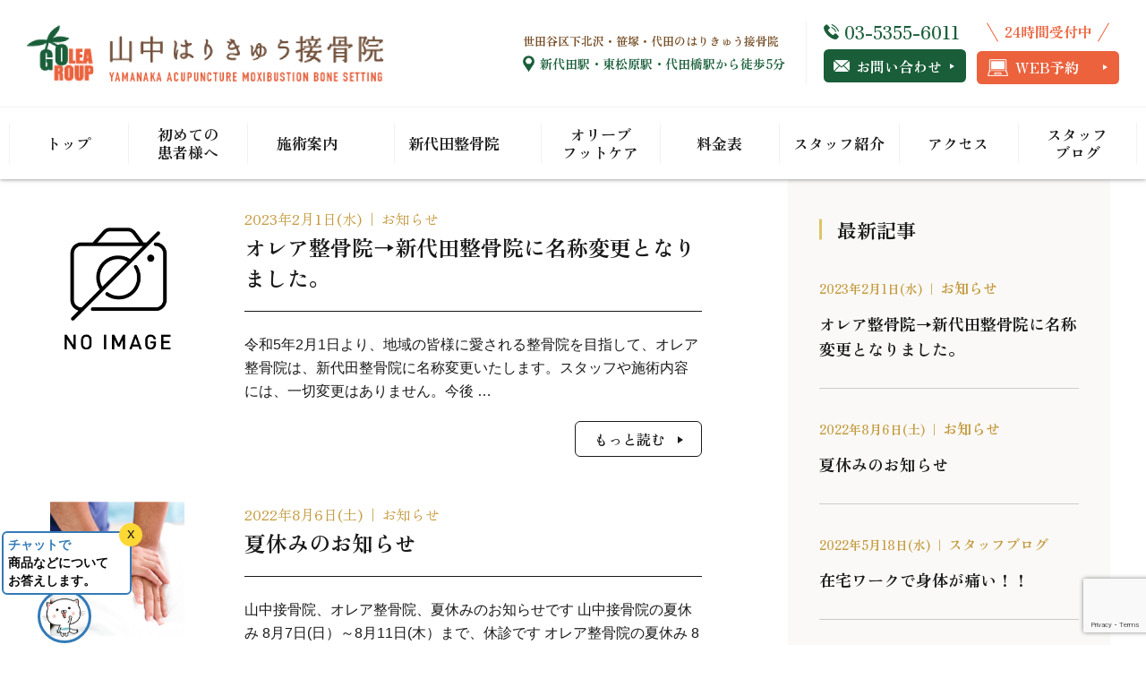

--- FILE ---
content_type: text/html; charset=UTF-8
request_url: https://www.yamanaka-sekkotsu.com/blog/tag/%E4%BA%A4%E9%80%9A%E4%BA%8B%E6%95%85/
body_size: 11326
content:
<!DOCTYPE html>
<html lang="ja">

<head>
    <meta charset="UTF-8">
    <meta http-equiv="X-UA-Compatible" content="IE=edge">
    <meta name="viewport" content="width=device-width, initial-scale=1.0">
    <title>交通事故  |  世田谷区下北沢・笹塚・代田の山中はりきゅう接骨院</title>
<meta name='robots' content='max-image-preview:large' />
<link rel='dns-prefetch' href='//use.fontawesome.com' />
<link rel='dns-prefetch' href='//unpkg.com' />
<link rel="alternate" type="application/rss+xml" title="世田谷区下北沢・笹塚・代田の山中はりきゅう接骨院 &raquo; 交通事故 タグのフィード" href="https://www.yamanaka-sekkotsu.com/blog/tag/%e4%ba%a4%e9%80%9a%e4%ba%8b%e6%95%85/feed/" />
<style id='wp-img-auto-sizes-contain-inline-css' type='text/css'>
img:is([sizes=auto i],[sizes^="auto," i]){contain-intrinsic-size:3000px 1500px}
/*# sourceURL=wp-img-auto-sizes-contain-inline-css */
</style>
<style id='wp-block-library-inline-css' type='text/css'>
:root{--wp-block-synced-color:#7a00df;--wp-block-synced-color--rgb:122,0,223;--wp-bound-block-color:var(--wp-block-synced-color);--wp-editor-canvas-background:#ddd;--wp-admin-theme-color:#007cba;--wp-admin-theme-color--rgb:0,124,186;--wp-admin-theme-color-darker-10:#006ba1;--wp-admin-theme-color-darker-10--rgb:0,107,160.5;--wp-admin-theme-color-darker-20:#005a87;--wp-admin-theme-color-darker-20--rgb:0,90,135;--wp-admin-border-width-focus:2px}@media (min-resolution:192dpi){:root{--wp-admin-border-width-focus:1.5px}}.wp-element-button{cursor:pointer}:root .has-very-light-gray-background-color{background-color:#eee}:root .has-very-dark-gray-background-color{background-color:#313131}:root .has-very-light-gray-color{color:#eee}:root .has-very-dark-gray-color{color:#313131}:root .has-vivid-green-cyan-to-vivid-cyan-blue-gradient-background{background:linear-gradient(135deg,#00d084,#0693e3)}:root .has-purple-crush-gradient-background{background:linear-gradient(135deg,#34e2e4,#4721fb 50%,#ab1dfe)}:root .has-hazy-dawn-gradient-background{background:linear-gradient(135deg,#faaca8,#dad0ec)}:root .has-subdued-olive-gradient-background{background:linear-gradient(135deg,#fafae1,#67a671)}:root .has-atomic-cream-gradient-background{background:linear-gradient(135deg,#fdd79a,#004a59)}:root .has-nightshade-gradient-background{background:linear-gradient(135deg,#330968,#31cdcf)}:root .has-midnight-gradient-background{background:linear-gradient(135deg,#020381,#2874fc)}:root{--wp--preset--font-size--normal:16px;--wp--preset--font-size--huge:42px}.has-regular-font-size{font-size:1em}.has-larger-font-size{font-size:2.625em}.has-normal-font-size{font-size:var(--wp--preset--font-size--normal)}.has-huge-font-size{font-size:var(--wp--preset--font-size--huge)}.has-text-align-center{text-align:center}.has-text-align-left{text-align:left}.has-text-align-right{text-align:right}.has-fit-text{white-space:nowrap!important}#end-resizable-editor-section{display:none}.aligncenter{clear:both}.items-justified-left{justify-content:flex-start}.items-justified-center{justify-content:center}.items-justified-right{justify-content:flex-end}.items-justified-space-between{justify-content:space-between}.screen-reader-text{border:0;clip-path:inset(50%);height:1px;margin:-1px;overflow:hidden;padding:0;position:absolute;width:1px;word-wrap:normal!important}.screen-reader-text:focus{background-color:#ddd;clip-path:none;color:#444;display:block;font-size:1em;height:auto;left:5px;line-height:normal;padding:15px 23px 14px;text-decoration:none;top:5px;width:auto;z-index:100000}html :where(.has-border-color){border-style:solid}html :where([style*=border-top-color]){border-top-style:solid}html :where([style*=border-right-color]){border-right-style:solid}html :where([style*=border-bottom-color]){border-bottom-style:solid}html :where([style*=border-left-color]){border-left-style:solid}html :where([style*=border-width]){border-style:solid}html :where([style*=border-top-width]){border-top-style:solid}html :where([style*=border-right-width]){border-right-style:solid}html :where([style*=border-bottom-width]){border-bottom-style:solid}html :where([style*=border-left-width]){border-left-style:solid}html :where(img[class*=wp-image-]){height:auto;max-width:100%}:where(figure){margin:0 0 1em}html :where(.is-position-sticky){--wp-admin--admin-bar--position-offset:var(--wp-admin--admin-bar--height,0px)}@media screen and (max-width:600px){html :where(.is-position-sticky){--wp-admin--admin-bar--position-offset:0px}}

/*# sourceURL=wp-block-library-inline-css */
</style><style id='wp-block-paragraph-inline-css' type='text/css'>
.is-small-text{font-size:.875em}.is-regular-text{font-size:1em}.is-large-text{font-size:2.25em}.is-larger-text{font-size:3em}.has-drop-cap:not(:focus):first-letter{float:left;font-size:8.4em;font-style:normal;font-weight:100;line-height:.68;margin:.05em .1em 0 0;text-transform:uppercase}body.rtl .has-drop-cap:not(:focus):first-letter{float:none;margin-left:.1em}p.has-drop-cap.has-background{overflow:hidden}:root :where(p.has-background){padding:1.25em 2.375em}:where(p.has-text-color:not(.has-link-color)) a{color:inherit}p.has-text-align-left[style*="writing-mode:vertical-lr"],p.has-text-align-right[style*="writing-mode:vertical-rl"]{rotate:180deg}
/*# sourceURL=https://www.yamanaka-sekkotsu.com/wp-includes/blocks/paragraph/style.min.css */
</style>
<style id='global-styles-inline-css' type='text/css'>
:root{--wp--preset--aspect-ratio--square: 1;--wp--preset--aspect-ratio--4-3: 4/3;--wp--preset--aspect-ratio--3-4: 3/4;--wp--preset--aspect-ratio--3-2: 3/2;--wp--preset--aspect-ratio--2-3: 2/3;--wp--preset--aspect-ratio--16-9: 16/9;--wp--preset--aspect-ratio--9-16: 9/16;--wp--preset--color--black: #000000;--wp--preset--color--cyan-bluish-gray: #abb8c3;--wp--preset--color--white: #ffffff;--wp--preset--color--pale-pink: #f78da7;--wp--preset--color--vivid-red: #cf2e2e;--wp--preset--color--luminous-vivid-orange: #ff6900;--wp--preset--color--luminous-vivid-amber: #fcb900;--wp--preset--color--light-green-cyan: #7bdcb5;--wp--preset--color--vivid-green-cyan: #00d084;--wp--preset--color--pale-cyan-blue: #8ed1fc;--wp--preset--color--vivid-cyan-blue: #0693e3;--wp--preset--color--vivid-purple: #9b51e0;--wp--preset--gradient--vivid-cyan-blue-to-vivid-purple: linear-gradient(135deg,rgb(6,147,227) 0%,rgb(155,81,224) 100%);--wp--preset--gradient--light-green-cyan-to-vivid-green-cyan: linear-gradient(135deg,rgb(122,220,180) 0%,rgb(0,208,130) 100%);--wp--preset--gradient--luminous-vivid-amber-to-luminous-vivid-orange: linear-gradient(135deg,rgb(252,185,0) 0%,rgb(255,105,0) 100%);--wp--preset--gradient--luminous-vivid-orange-to-vivid-red: linear-gradient(135deg,rgb(255,105,0) 0%,rgb(207,46,46) 100%);--wp--preset--gradient--very-light-gray-to-cyan-bluish-gray: linear-gradient(135deg,rgb(238,238,238) 0%,rgb(169,184,195) 100%);--wp--preset--gradient--cool-to-warm-spectrum: linear-gradient(135deg,rgb(74,234,220) 0%,rgb(151,120,209) 20%,rgb(207,42,186) 40%,rgb(238,44,130) 60%,rgb(251,105,98) 80%,rgb(254,248,76) 100%);--wp--preset--gradient--blush-light-purple: linear-gradient(135deg,rgb(255,206,236) 0%,rgb(152,150,240) 100%);--wp--preset--gradient--blush-bordeaux: linear-gradient(135deg,rgb(254,205,165) 0%,rgb(254,45,45) 50%,rgb(107,0,62) 100%);--wp--preset--gradient--luminous-dusk: linear-gradient(135deg,rgb(255,203,112) 0%,rgb(199,81,192) 50%,rgb(65,88,208) 100%);--wp--preset--gradient--pale-ocean: linear-gradient(135deg,rgb(255,245,203) 0%,rgb(182,227,212) 50%,rgb(51,167,181) 100%);--wp--preset--gradient--electric-grass: linear-gradient(135deg,rgb(202,248,128) 0%,rgb(113,206,126) 100%);--wp--preset--gradient--midnight: linear-gradient(135deg,rgb(2,3,129) 0%,rgb(40,116,252) 100%);--wp--preset--font-size--small: 13px;--wp--preset--font-size--medium: 20px;--wp--preset--font-size--large: 36px;--wp--preset--font-size--x-large: 42px;--wp--preset--spacing--20: 0.44rem;--wp--preset--spacing--30: 0.67rem;--wp--preset--spacing--40: 1rem;--wp--preset--spacing--50: 1.5rem;--wp--preset--spacing--60: 2.25rem;--wp--preset--spacing--70: 3.38rem;--wp--preset--spacing--80: 5.06rem;--wp--preset--shadow--natural: 6px 6px 9px rgba(0, 0, 0, 0.2);--wp--preset--shadow--deep: 12px 12px 50px rgba(0, 0, 0, 0.4);--wp--preset--shadow--sharp: 6px 6px 0px rgba(0, 0, 0, 0.2);--wp--preset--shadow--outlined: 6px 6px 0px -3px rgb(255, 255, 255), 6px 6px rgb(0, 0, 0);--wp--preset--shadow--crisp: 6px 6px 0px rgb(0, 0, 0);}:where(.is-layout-flex){gap: 0.5em;}:where(.is-layout-grid){gap: 0.5em;}body .is-layout-flex{display: flex;}.is-layout-flex{flex-wrap: wrap;align-items: center;}.is-layout-flex > :is(*, div){margin: 0;}body .is-layout-grid{display: grid;}.is-layout-grid > :is(*, div){margin: 0;}:where(.wp-block-columns.is-layout-flex){gap: 2em;}:where(.wp-block-columns.is-layout-grid){gap: 2em;}:where(.wp-block-post-template.is-layout-flex){gap: 1.25em;}:where(.wp-block-post-template.is-layout-grid){gap: 1.25em;}.has-black-color{color: var(--wp--preset--color--black) !important;}.has-cyan-bluish-gray-color{color: var(--wp--preset--color--cyan-bluish-gray) !important;}.has-white-color{color: var(--wp--preset--color--white) !important;}.has-pale-pink-color{color: var(--wp--preset--color--pale-pink) !important;}.has-vivid-red-color{color: var(--wp--preset--color--vivid-red) !important;}.has-luminous-vivid-orange-color{color: var(--wp--preset--color--luminous-vivid-orange) !important;}.has-luminous-vivid-amber-color{color: var(--wp--preset--color--luminous-vivid-amber) !important;}.has-light-green-cyan-color{color: var(--wp--preset--color--light-green-cyan) !important;}.has-vivid-green-cyan-color{color: var(--wp--preset--color--vivid-green-cyan) !important;}.has-pale-cyan-blue-color{color: var(--wp--preset--color--pale-cyan-blue) !important;}.has-vivid-cyan-blue-color{color: var(--wp--preset--color--vivid-cyan-blue) !important;}.has-vivid-purple-color{color: var(--wp--preset--color--vivid-purple) !important;}.has-black-background-color{background-color: var(--wp--preset--color--black) !important;}.has-cyan-bluish-gray-background-color{background-color: var(--wp--preset--color--cyan-bluish-gray) !important;}.has-white-background-color{background-color: var(--wp--preset--color--white) !important;}.has-pale-pink-background-color{background-color: var(--wp--preset--color--pale-pink) !important;}.has-vivid-red-background-color{background-color: var(--wp--preset--color--vivid-red) !important;}.has-luminous-vivid-orange-background-color{background-color: var(--wp--preset--color--luminous-vivid-orange) !important;}.has-luminous-vivid-amber-background-color{background-color: var(--wp--preset--color--luminous-vivid-amber) !important;}.has-light-green-cyan-background-color{background-color: var(--wp--preset--color--light-green-cyan) !important;}.has-vivid-green-cyan-background-color{background-color: var(--wp--preset--color--vivid-green-cyan) !important;}.has-pale-cyan-blue-background-color{background-color: var(--wp--preset--color--pale-cyan-blue) !important;}.has-vivid-cyan-blue-background-color{background-color: var(--wp--preset--color--vivid-cyan-blue) !important;}.has-vivid-purple-background-color{background-color: var(--wp--preset--color--vivid-purple) !important;}.has-black-border-color{border-color: var(--wp--preset--color--black) !important;}.has-cyan-bluish-gray-border-color{border-color: var(--wp--preset--color--cyan-bluish-gray) !important;}.has-white-border-color{border-color: var(--wp--preset--color--white) !important;}.has-pale-pink-border-color{border-color: var(--wp--preset--color--pale-pink) !important;}.has-vivid-red-border-color{border-color: var(--wp--preset--color--vivid-red) !important;}.has-luminous-vivid-orange-border-color{border-color: var(--wp--preset--color--luminous-vivid-orange) !important;}.has-luminous-vivid-amber-border-color{border-color: var(--wp--preset--color--luminous-vivid-amber) !important;}.has-light-green-cyan-border-color{border-color: var(--wp--preset--color--light-green-cyan) !important;}.has-vivid-green-cyan-border-color{border-color: var(--wp--preset--color--vivid-green-cyan) !important;}.has-pale-cyan-blue-border-color{border-color: var(--wp--preset--color--pale-cyan-blue) !important;}.has-vivid-cyan-blue-border-color{border-color: var(--wp--preset--color--vivid-cyan-blue) !important;}.has-vivid-purple-border-color{border-color: var(--wp--preset--color--vivid-purple) !important;}.has-vivid-cyan-blue-to-vivid-purple-gradient-background{background: var(--wp--preset--gradient--vivid-cyan-blue-to-vivid-purple) !important;}.has-light-green-cyan-to-vivid-green-cyan-gradient-background{background: var(--wp--preset--gradient--light-green-cyan-to-vivid-green-cyan) !important;}.has-luminous-vivid-amber-to-luminous-vivid-orange-gradient-background{background: var(--wp--preset--gradient--luminous-vivid-amber-to-luminous-vivid-orange) !important;}.has-luminous-vivid-orange-to-vivid-red-gradient-background{background: var(--wp--preset--gradient--luminous-vivid-orange-to-vivid-red) !important;}.has-very-light-gray-to-cyan-bluish-gray-gradient-background{background: var(--wp--preset--gradient--very-light-gray-to-cyan-bluish-gray) !important;}.has-cool-to-warm-spectrum-gradient-background{background: var(--wp--preset--gradient--cool-to-warm-spectrum) !important;}.has-blush-light-purple-gradient-background{background: var(--wp--preset--gradient--blush-light-purple) !important;}.has-blush-bordeaux-gradient-background{background: var(--wp--preset--gradient--blush-bordeaux) !important;}.has-luminous-dusk-gradient-background{background: var(--wp--preset--gradient--luminous-dusk) !important;}.has-pale-ocean-gradient-background{background: var(--wp--preset--gradient--pale-ocean) !important;}.has-electric-grass-gradient-background{background: var(--wp--preset--gradient--electric-grass) !important;}.has-midnight-gradient-background{background: var(--wp--preset--gradient--midnight) !important;}.has-small-font-size{font-size: var(--wp--preset--font-size--small) !important;}.has-medium-font-size{font-size: var(--wp--preset--font-size--medium) !important;}.has-large-font-size{font-size: var(--wp--preset--font-size--large) !important;}.has-x-large-font-size{font-size: var(--wp--preset--font-size--x-large) !important;}
/*# sourceURL=global-styles-inline-css */
</style>

<style id='classic-theme-styles-inline-css' type='text/css'>
/*! This file is auto-generated */
.wp-block-button__link{color:#fff;background-color:#32373c;border-radius:9999px;box-shadow:none;text-decoration:none;padding:calc(.667em + 2px) calc(1.333em + 2px);font-size:1.125em}.wp-block-file__button{background:#32373c;color:#fff;text-decoration:none}
/*# sourceURL=/wp-includes/css/classic-themes.min.css */
</style>
<link rel='stylesheet' id='contact-form-7-css' href='https://www.yamanaka-sekkotsu.com/wp-content/plugins/contact-form-7/includes/css/styles.css?ver=6.0' type='text/css' media='all' />
<link rel='stylesheet' id='cf7msm_styles-css' href='https://www.yamanaka-sekkotsu.com/wp-content/plugins/contact-form-7-multi-step-module/resources/cf7msm.css?ver=4.4.1' type='text/css' media='all' />
<link rel='stylesheet' id='reset_css-css' href='https://www.yamanaka-sekkotsu.com/wp-content/themes/yamanakasekkotsu/css/reset.css?ver=1.0' type='text/css' media='' />
<link rel='stylesheet' id='fontawesome_css-css' href='https://use.fontawesome.com/releases/v5.6.3/css/all.css?ver=1.0' type='text/css' media='' />
<link rel='stylesheet' id='swiper_css-css' href='https://unpkg.com/swiper@7/swiper-bundle.min.css?ver=1.0' type='text/css' media='' />
<link rel='stylesheet' id='style_css-css' href='https://www.yamanaka-sekkotsu.com/wp-content/themes/yamanakasekkotsu/css/style.css?ver=1.0' type='text/css' media='' />
<link rel='stylesheet' id='component_css-css' href='https://www.yamanaka-sekkotsu.com/wp-content/themes/yamanakasekkotsu/css/component.css?ver=1.0' type='text/css' media='' />
<script type="text/javascript" src="https://www.yamanaka-sekkotsu.com/wp-includes/js/jquery/jquery.min.js?ver=3.7.1" id="jquery-core-js"></script>
<script type="text/javascript" src="https://www.yamanaka-sekkotsu.com/wp-includes/js/jquery/jquery-migrate.min.js?ver=3.4.1" id="jquery-migrate-js"></script>
	
<script async src="https://www.googletagmanager.com/gtag/js?id=UA-75353588-1"></script>
<script>
  window.dataLayer = window.dataLayer || [];
  function gtag(){dataLayer.push(arguments);}
  gtag('js', new Date());
  gtag('config', 'UA-75353588-1');
</script>
	
<!-- Google tag (gtag.js) -->
<script async src="https://www.googletagmanager.com/gtag/js?id=G-EQFKJS8BYG"></script>
<script>
  window.dataLayer = window.dataLayer || [];
  function gtag(){dataLayer.push(arguments);}
  gtag('js', new Date());

  gtag('config', 'G-EQFKJS8BYG');
</script>
	
<script async src="https://app.meo-dash.com/structure_data/gmb/18532/schema.js" type="text/javascript"></script>
</head>

<body>
    <header class="header">
        <h1 class="header-logo header-logo-f">
            <img src="https://www.yamanaka-sekkotsu.com/wp-content/themes/yamanakasekkotsu/img/header-logo.png" alt="山中はりきゅう接骨院">
        </h1>
        <div class="header-access">
            <p>世田谷区下北沢・笹塚・代田のはりきゅう接骨院</p>
            <div class="header-access-station">
                <div class="header-access-img-outer">
                    <img src="https://www.yamanaka-sekkotsu.com/wp-content/themes/yamanakasekkotsu/img/Map_Pin_Filed.png" alt="アクセス">
                </div>
                新代田駅・東松原駅・代田橋駅から徒歩5分
            </div>
        </div>
        <div class="header-tel">
            <div class="header-tel-number">
                <div class="header-tel-img-outer">
                    <img src="https://www.yamanaka-sekkotsu.com/wp-content/themes/yamanakasekkotsu/img/Phone_FIlled.png" alt="電話番号">
                </div>
                03-5355-6011
            </div>
            <a href="/contact/" class="btn header-contact-btn">
                <div class="header-contact-img-outer">
                    <img src="https://www.yamanaka-sekkotsu.com/wp-content/themes/yamanakasekkotsu/img/Mail_2_Filled.png" alt="お問い合わせ">
                </div>
                お問い合わせ
            </a>
        </div>
        <div class="header-reserve">
            <div class="header-24h-reserve">24時間受付中</div>
            <a href="https://karadarefre.jp/reserve/_menu/f:104462?SITE_CODE=hp" rel="noopener noreferrer" class="btn header-reserve-btn">
                <div class="header-reserve-img-outer">
                    <img src="https://www.yamanaka-sekkotsu.com/wp-content/themes/yamanakasekkotsu/img/header-reserve.png" alt="WEB予約">
                </div>
                WEB予約
            </a>
        </div>
    </header>
    <nav class="header-nav">
        <ul>
            <li><a href="/">トップ</a></li>
            <li><a href="/beginner/">初めての<br>患者様へ</a></li>
            <li><a href="/menu/">施術案内</a></li>
            <li><a href="/olea_seikotsuin/">新代田整骨院</a></li>
            <li><a href="/ingrown_toenail/">オリーブ<br>フットケア</a></li>
            <li><a href="/cost/">料金表</a></li>
            <li><a href="/staff/">スタッフ紹介</a></li>
            <li><a href="/access/">アクセス</a></li>
            <li><a href="/blog/">スタッフ<br>ブログ</a></li>
        </ul>
    </nav>
    <div class="sp-access-header sp-access-header-f">
        <p class="sp-access-header-p-f">世田谷区下北沢・笹塚・代田のはりきゅう接骨院</p>
        <div class="header-access-station header-access-station-f">
            <div class="header-access-img-outer header-access-img-outer-f">
                <img src="https://www.yamanaka-sekkotsu.com/wp-content/themes/yamanakasekkotsu/img/Map_Pin_Filed.png" alt="アクセス">
            </div>
            新代田駅・東松原駅・代田橋駅から徒歩5分
        </div>
    </div>
    <div class="sp-menu-btn">
        <div class="sp-menu-btn-inner">
            <div></div>
            <div></div>
            <div></div>
        </div>
    </div>
    <div class="sp-nav-menu sp-nav-menu-f">
        <ul>
            <li><a href="/">トップ</a></li>
            <li><a href="/beginner/">初めての患者様へ</a></li>
            <li class="hav-sub">
                <div class="hav-sub-inner">
                    <a href="/menu/" class="sub-btn">施術案内</a>
                    <div class="sub-menu-arrow"></div>
                </div>
                <div class="sub-nav-menu">
                    <ul class="sub-nav-menu-inner">
                        <li><a href="/adjustment/">筋肉調整×骨盤矯正×自律神経調整</a></li>
                        <li><a href="/accident/">交通事故施術</a></li>
                        <li><a href="/therapeutics/">整体</a></li>
                        <li><a href="/postpartum/">産後骨盤矯正</a></li>
                        <li><a href="/backache/">腰痛・ぎっくり腰</a></li>
                        <li><a href="/stiff_shoulder/">肩こり</a></li>
                        <li><a href="/frozen_shoulder/">五十肩</a></li>
                        <li><a href="/sprain/">肉離れ・捻挫</a></li>
                    </ul>
                </div>
            </li>
            <li><a href="/ingrown_toenail/">オリーブフットケア</a></li>
            <li><a href="/cost/">料金表</a></li>
            <li><a href="/staff/">スタッフ紹介</a></li>
            <li><a href="/access/">アクセス</a></li>
            <li><a href="/blog/">スタッフブログ</a></li>
        </ul>
    </div>
    <div class="sp-footer-bar sp-footer-bar-f">
        <div class="header-tel">
            <div class="header-tel-number header-tel-number-f">
                <div class="header-tel-img-outer">
                    <img src="https://www.yamanaka-sekkotsu.com/wp-content/themes/yamanakasekkotsu/img/Phone_FIlled.png" alt="電話番号">
                </div>
                03-5355-6011
            </div>
            <a href="/contact/" class="btn header-contact-btn header-contact-btn-f">
                <div class="header-contact-img-outer footer-contact-img-outer-f">
                    <img src="https://www.yamanaka-sekkotsu.com/wp-content/themes/yamanakasekkotsu/img/Mail_2_Filled.png" alt="お問い合わせ">
                </div>
                お問い合わせ
            </a>
        </div>
        <div class="header-reserve">
            <div class="header-24h-reserve header-24h-reserve-f">24時間受付中</div>
            <a href="https://karadarefre.jp/reserve/_menu/f:104462?SITE_CODE=hp" rel="noopener noreferrer" class="btn header-reserve-btn header-reserve-btn-f">
                <div class="header-reserve-img-outer">
                    <img src="https://www.yamanaka-sekkotsu.com/wp-content/themes/yamanakasekkotsu/img/header-reserve.png" alt="WEB予約">
                </div>
                WEB予約
            </a>
        </div>
    </div><main>
	<section class="archive_page wrap_2">
		<div class="archive__container">
			<ul>
												<li class="archive__wrap">
					<div class="archive__thumbnail">
												<img src="https://www.yamanaka-sekkotsu.com/wp-content/themes/yamanakasekkotsu/images/no-image.png" alt="" />
											</div>
					<div class="archive__content">
						<div class="archive__title">
														<span>2023年2月1日(水)</span>
							<span>｜</span>
							<span><a href="https://www.yamanaka-sekkotsu.com/blog/category/news/" rel="category tag">お知らせ</a></span>
						</div>
						<h2 class="borderbottom_title">オレア整骨院→新代田整骨院に名称変更となりました。 </h2>
						<div class="archive__content_content">
							<p>令和5年2月1日より、地域の皆様に愛される整骨院を目指して、オレア整骨院は、新代田整骨院に名称変更いたします。スタッフや施術内容には、一切変更はありません。今後 &#8230;</p>
						</div>
						<div class="more">
							<a href="https://www.yamanaka-sekkotsu.com/blog/1131/">もっと読む</a>
						</div>
					</div>
				</li>
								<li class="archive__wrap">
					<div class="archive__thumbnail">
						<img width="150" height="150" src="https://www.yamanaka-sekkotsu.com/wp-content/uploads/2022/03/pricebanner-150x150.png" class="attachment-thumbnail size-thumbnail wp-post-image" alt="テストアイキャッチ" decoding="async" />					</div>
					<div class="archive__content">
						<div class="archive__title">
														<span>2022年8月6日(土)</span>
							<span>｜</span>
							<span><a href="https://www.yamanaka-sekkotsu.com/blog/category/news/" rel="category tag">お知らせ</a></span>
						</div>
						<h2 class="borderbottom_title">夏休みのお知らせ </h2>
						<div class="archive__content_content">
							<p>山中接骨院、オレア整骨院、夏休みのお知らせです 山中接骨院の夏休み 8月7日(日）～8月11日(木）まで、休診です オレア整骨院の夏休み 8月12（金）～8月1 &#8230;</p>
						</div>
						<div class="more">
							<a href="https://www.yamanaka-sekkotsu.com/blog/1016/">もっと読む</a>
						</div>
					</div>
				</li>
								<li class="archive__wrap">
					<div class="archive__thumbnail">
												<img src="https://www.yamanaka-sekkotsu.com/wp-content/themes/yamanakasekkotsu/images/no-image.png" alt="" />
											</div>
					<div class="archive__content">
						<div class="archive__title">
														<span>2022年5月18日(水)</span>
							<span>｜</span>
							<span><a href="https://www.yamanaka-sekkotsu.com/blog/category/staff/" rel="category tag">スタッフブログ</a></span>
						</div>
						<h2 class="borderbottom_title">在宅ワークで身体が痛い！！ </h2>
						<div class="archive__content_content">
							<p>こんにちは！ 世田谷区下北沢・笹塚・代田・松原で口コミ一位の山中接骨院の桜井です。 ５月１８日は、こ（５）りをいや（１８）すの語呂合わせで、サロンパスの日だそう &#8230;</p>
						</div>
						<div class="more">
							<a href="https://www.yamanaka-sekkotsu.com/blog/1011/">もっと読む</a>
						</div>
					</div>
				</li>
								<li class="archive__wrap">
					<div class="archive__thumbnail">
												<img src="https://www.yamanaka-sekkotsu.com/wp-content/themes/yamanakasekkotsu/images/no-image.png" alt="" />
											</div>
					<div class="archive__content">
						<div class="archive__title">
														<span>2022年4月30日(土)</span>
							<span>｜</span>
							<span><a href="https://www.yamanaka-sekkotsu.com/blog/category/news/" rel="category tag">お知らせ</a></span>
						</div>
						<h2 class="borderbottom_title">ホームページをリニューアル！ </h2>
						<div class="archive__content_content">
							<p>この度、ホームページのリニューアルを行いました。 24時間予約システムも導入いたしましたので、是非ご利用ください。</p>
						</div>
						<div class="more">
							<a href="https://www.yamanaka-sekkotsu.com/blog/997/">もっと読む</a>
						</div>
					</div>
				</li>
								<li class="archive__wrap">
					<div class="archive__thumbnail">
						<img width="150" height="150" src="https://www.yamanaka-sekkotsu.com/wp-content/uploads/2018/11/S1_1074-150x150.jpg" class="attachment-thumbnail size-thumbnail wp-post-image" alt="" decoding="async" />					</div>
					<div class="archive__content">
						<div class="archive__title">
														<span>2019年1月18日(金)</span>
							<span>｜</span>
							<span><a href="https://www.yamanaka-sekkotsu.com/blog/category/staff/" rel="category tag">スタッフブログ</a></span>
						</div>
						<h2 class="borderbottom_title">寒中お見舞い申し上げます！ </h2>
						<div class="archive__content_content">
							<p>皆様、寒中お見舞い申し上げます！ 寒さもピークとなってきましたね、お風邪、インフルエンザなど大丈夫でしょうか？ この時期になりますと、スキー、スノーボードでのお &#8230;</p>
						</div>
						<div class="more">
							<a href="https://www.yamanaka-sekkotsu.com/blog/810/">もっと読む</a>
						</div>
					</div>
				</li>
								<li class="archive__wrap">
					<div class="archive__thumbnail">
						<img width="150" height="150" src="https://www.yamanaka-sekkotsu.com/wp-content/uploads/2017/01/yjimage-150x150.jpg" class="attachment-thumbnail size-thumbnail wp-post-image" alt="" decoding="async" />					</div>
					<div class="archive__content">
						<div class="archive__title">
														<span>2018年12月28日(金)</span>
							<span>｜</span>
							<span><a href="https://www.yamanaka-sekkotsu.com/blog/category/news/" rel="category tag">お知らせ</a></span>
						</div>
						<h2 class="borderbottom_title">年末年始のお知らせ！ </h2>
						<div class="archive__content_content">
							<p>年末年始のお知らせです。 年内は、１２月２９日（土）　　９：００～１２：３０　　１５：００～１７：００です。 １２月３０日（日）より１月６日（日）まで、お休みと &#8230;</p>
						</div>
						<div class="more">
							<a href="https://www.yamanaka-sekkotsu.com/blog/809/">もっと読む</a>
						</div>
					</div>
				</li>
								<li class="archive__wrap">
					<div class="archive__thumbnail">
						<img width="150" height="150" src="https://www.yamanaka-sekkotsu.com/wp-content/uploads/2018/11/securedownload-150x150.jpg" class="attachment-thumbnail size-thumbnail wp-post-image" alt="" decoding="async" />					</div>
					<div class="archive__content">
						<div class="archive__title">
														<span>2018年11月27日(火)</span>
							<span>｜</span>
							<span><a href="https://www.yamanaka-sekkotsu.com/blog/category/staff/" rel="category tag">スタッフブログ</a></span>
						</div>
						<h2 class="borderbottom_title">ミドリムシのちから　クリスマスキャンペーン！！ </h2>
						<div class="archive__content_content">
							<p>こんにちは！世田谷区下北沢、代田、松原、笹塚の山中はりきゅう接骨院、整体院、院長の山中です！ 今回は、ミドリムシのちからをご紹介させて頂きます　(＾◇＾) 当院 &#8230;</p>
						</div>
						<div class="more">
							<a href="https://www.yamanaka-sekkotsu.com/blog/808/">もっと読む</a>
						</div>
					</div>
				</li>
								<li class="archive__wrap">
					<div class="archive__thumbnail">
						<img width="113" height="150" src="https://www.yamanaka-sekkotsu.com/wp-content/uploads/2018/11/-e1542352697442-rotated-e1649083673831-113x150.jpg" class="attachment-thumbnail size-thumbnail wp-post-image" alt="" decoding="async" />					</div>
					<div class="archive__content">
						<div class="archive__title">
														<span>2018年11月16日(金)</span>
							<span>｜</span>
							<span><a href="https://www.yamanaka-sekkotsu.com/blog/category/staff/" rel="category tag">スタッフブログ</a></span>
						</div>
						<h2 class="borderbottom_title">寒くなってまいりました！ゆず湯の季節です！ </h2>
						<div class="archive__content_content">
							<p>こんにちは、世田谷区下北沢、代田、松原、笹塚　山中はりきゅう接骨院　整体院、院長の山中です！ 気温もだいぶ下がり寒くなってまいりました！皆様ご体調は大丈夫ですか &#8230;</p>
						</div>
						<div class="more">
							<a href="https://www.yamanaka-sekkotsu.com/blog/807/">もっと読む</a>
						</div>
					</div>
				</li>
				<ul class='page-numbers'>
	<li><span aria-current="page" class="page-numbers current">1</span></li>
	<li><a class="page-numbers" href="https://www.yamanaka-sekkotsu.com/blog/tag/%E4%BA%A4%E9%80%9A%E4%BA%8B%E6%95%85/page/2/">2</a></li>
	<li><span class="page-numbers dots">&hellip;</span></li>
	<li><a class="page-numbers" href="https://www.yamanaka-sekkotsu.com/blog/tag/%E4%BA%A4%E9%80%9A%E4%BA%8B%E6%95%85/page/5/">5</a></li>
	<li><a class="next page-numbers" href="https://www.yamanaka-sekkotsu.com/blog/tag/%E4%BA%A4%E9%80%9A%E4%BA%8B%E6%95%85/page/2/">▸</a></li>
</ul>
			</ul>

		</div>
		
		<section id="sidebar">
			<div class="sidebar_content newpost">
		<h3>最新記事</h3>
	<ul>
				<li>
			<div class="single_title_information">
								<span>2023年2月1日(水)</span>
				<span>｜</span>
				<span><a href="https://www.yamanaka-sekkotsu.com/blog/category/news/" rel="category tag">お知らせ</a></span>
			</div>
			<a href="https://www.yamanaka-sekkotsu.com/blog/1131/">オレア整骨院→新代田整骨院に名称変更となりました。</a>
		</li>
				<li>
			<div class="single_title_information">
								<span>2022年8月6日(土)</span>
				<span>｜</span>
				<span><a href="https://www.yamanaka-sekkotsu.com/blog/category/news/" rel="category tag">お知らせ</a></span>
			</div>
			<a href="https://www.yamanaka-sekkotsu.com/blog/1016/">夏休みのお知らせ</a>
		</li>
				<li>
			<div class="single_title_information">
								<span>2022年5月18日(水)</span>
				<span>｜</span>
				<span><a href="https://www.yamanaka-sekkotsu.com/blog/category/staff/" rel="category tag">スタッフブログ</a></span>
			</div>
			<a href="https://www.yamanaka-sekkotsu.com/blog/1011/">在宅ワークで身体が痛い！！</a>
		</li>
				<li>
			<div class="single_title_information">
								<span>2022年4月30日(土)</span>
				<span>｜</span>
				<span><a href="https://www.yamanaka-sekkotsu.com/blog/category/news/" rel="category tag">お知らせ</a></span>
			</div>
			<a href="https://www.yamanaka-sekkotsu.com/blog/997/">ホームページをリニューアル！</a>
		</li>
				<li>
			<div class="single_title_information">
								<span>2019年1月18日(金)</span>
				<span>｜</span>
				<span><a href="https://www.yamanaka-sekkotsu.com/blog/category/staff/" rel="category tag">スタッフブログ</a></span>
			</div>
			<a href="https://www.yamanaka-sekkotsu.com/blog/810/">寒中お見舞い申し上げます！</a>
		</li>
				<li>
			<div class="single_title_information">
								<span>2018年12月28日(金)</span>
				<span>｜</span>
				<span><a href="https://www.yamanaka-sekkotsu.com/blog/category/news/" rel="category tag">お知らせ</a></span>
			</div>
			<a href="https://www.yamanaka-sekkotsu.com/blog/809/">年末年始のお知らせ！</a>
		</li>
			</ul>
	</div>
	
<div class="sidebar_content category">
	<h3>カテゴリー</h3>
	<ul>
		<li><a href="https://www.yamanaka-sekkotsu.com/blog/category/news/" style="display:flex;justify-content:space-between"><span>お知らせ</span><span>(7)</span></a></li><li><a href="https://www.yamanaka-sekkotsu.com/blog/category/staff/" style="display:flex;justify-content:space-between"><span>スタッフブログ</span><span>(32)</span></a></li>		
	</ul>
</div>

<div class="sidebar_content archive">
	<h3>アーカイブ</h3>
		<p class="toggle_btn">2023年<span class="open_box"></span></p>
	<ul class="child">
				<li>
			<a href="https://www.yamanaka-sekkotsu.com/blog/date/2023/02">
				<span>− 2月</span>
			</a>
		</li>
			</ul>
		<p class="toggle_btn">2022年<span class="open_box"></span></p>
	<ul class="child">
				<li>
			<a href="https://www.yamanaka-sekkotsu.com/blog/date/2022/08">
				<span>− 8月</span>
			</a>
		</li>
				<li>
			<a href="https://www.yamanaka-sekkotsu.com/blog/date/2022/05">
				<span>− 5月</span>
			</a>
		</li>
				<li>
			<a href="https://www.yamanaka-sekkotsu.com/blog/date/2022/04">
				<span>− 4月</span>
			</a>
		</li>
			</ul>
		<p class="toggle_btn">2019年<span class="open_box"></span></p>
	<ul class="child">
				<li>
			<a href="https://www.yamanaka-sekkotsu.com/blog/date/2019/01">
				<span>− 1月</span>
			</a>
		</li>
			</ul>
		<p class="toggle_btn">2018年<span class="open_box"></span></p>
	<ul class="child">
				<li>
			<a href="https://www.yamanaka-sekkotsu.com/blog/date/2018/12">
				<span>− 12月</span>
			</a>
		</li>
				<li>
			<a href="https://www.yamanaka-sekkotsu.com/blog/date/2018/11">
				<span>− 11月</span>
			</a>
		</li>
				<li>
			<a href="https://www.yamanaka-sekkotsu.com/blog/date/2018/10">
				<span>− 10月</span>
			</a>
		</li>
				<li>
			<a href="https://www.yamanaka-sekkotsu.com/blog/date/2018/09">
				<span>− 9月</span>
			</a>
		</li>
				<li>
			<a href="https://www.yamanaka-sekkotsu.com/blog/date/2018/08">
				<span>− 8月</span>
			</a>
		</li>
				<li>
			<a href="https://www.yamanaka-sekkotsu.com/blog/date/2018/07">
				<span>− 7月</span>
			</a>
		</li>
				<li>
			<a href="https://www.yamanaka-sekkotsu.com/blog/date/2018/06">
				<span>− 6月</span>
			</a>
		</li>
				<li>
			<a href="https://www.yamanaka-sekkotsu.com/blog/date/2018/05">
				<span>− 5月</span>
			</a>
		</li>
				<li>
			<a href="https://www.yamanaka-sekkotsu.com/blog/date/2018/04">
				<span>− 4月</span>
			</a>
		</li>
				<li>
			<a href="https://www.yamanaka-sekkotsu.com/blog/date/2018/03">
				<span>− 3月</span>
			</a>
		</li>
				<li>
			<a href="https://www.yamanaka-sekkotsu.com/blog/date/2018/01">
				<span>− 1月</span>
			</a>
		</li>
			</ul>
		<p class="toggle_btn">2017年<span class="open_box"></span></p>
	<ul class="child">
				<li>
			<a href="https://www.yamanaka-sekkotsu.com/blog/date/2017/12">
				<span>− 12月</span>
			</a>
		</li>
				<li>
			<a href="https://www.yamanaka-sekkotsu.com/blog/date/2017/10">
				<span>− 10月</span>
			</a>
		</li>
				<li>
			<a href="https://www.yamanaka-sekkotsu.com/blog/date/2017/06">
				<span>− 6月</span>
			</a>
		</li>
				<li>
			<a href="https://www.yamanaka-sekkotsu.com/blog/date/2017/05">
				<span>− 5月</span>
			</a>
		</li>
				<li>
			<a href="https://www.yamanaka-sekkotsu.com/blog/date/2017/04">
				<span>− 4月</span>
			</a>
		</li>
				<li>
			<a href="https://www.yamanaka-sekkotsu.com/blog/date/2017/02">
				<span>− 2月</span>
			</a>
		</li>
				<li>
			<a href="https://www.yamanaka-sekkotsu.com/blog/date/2017/01">
				<span>− 1月</span>
			</a>
		</li>
			</ul>
		<p class="toggle_btn">2016年<span class="open_box"></span></p>
	<ul class="child">
				<li>
			<a href="https://www.yamanaka-sekkotsu.com/blog/date/2016/12">
				<span>− 12月</span>
			</a>
		</li>
				<li>
			<a href="https://www.yamanaka-sekkotsu.com/blog/date/2016/11">
				<span>− 11月</span>
			</a>
		</li>
				<li>
			<a href="https://www.yamanaka-sekkotsu.com/blog/date/2016/10">
				<span>− 10月</span>
			</a>
		</li>
			</ul>
</div>

<script>
jQuery(".toggle_btn").on("click", function() {
     jQuery(this).next().slideToggle();
     jQuery(this).toggleClass("active");
 });

</script>		</section>
	</section>
	
</main>
<footer class="footer">
  <div class="footer-logo">
      <img src="https://www.yamanaka-sekkotsu.com/wp-content/themes/yamanakasekkotsu/img/header-logo.png" alt="">
  </div>
  <div class="container">
      <div class="footer-access-item">
          <div class="map-inner">
              <iframe
                  src="https://www.google.com/maps/embed?pb=!1m14!1m8!1m3!1d12965.686827592375!2d139.659288!3d35.666617!3m2!1i1024!2i768!4f13.1!3m3!1m2!1s0x0%3A0x71026772f13a7564!2z5bGx5Lit44Gv44KK44GN44KF44GG5o6l6aqo6Zmi!5e0!3m2!1sja!2sjp!4v1648470926089!5m2!1sja!2sjp"
                  width="600" height="450" style="border:0;" allowfullscreen="" loading="lazy"></iframe>
          </div>
          <div class="map-text">
              <div class="map-title">
                  <p>山中はりきゅう接骨院</p>
                  <p>〒156-0042 東京都世田谷区羽根木1-13-5<br>
                      TEL 03-5355-6011</p>
              </div>
              <div class="spacer-left"></div>
              <div class="map-btn-inner map-btn-inner-f">
                  <a href="/access/#yamanaka_sekkotsuin" class="map-access-btn map-access-btn-f btn_01 pr-13"><span>アクセスはこちら</span></a>
                  <div class="LINE-inner">
                      <div class="LINE LINE-f">LINE公式アカウント</div>
                      <a href="https://line.me/R/ti/p/%40zdy4753f" class="LINE-btn">
                          <div class="LINE-icon-inner">
                              <img class="contain" src="https://www.yamanaka-sekkotsu.com/wp-content/themes/yamanakasekkotsu/img/LINE-icon.png" alt="">
                          </div>
                          <div>友だち追加</div>
                      </a>
                  </div>
              </div>
              <div class="spacer-right"></div>
              <div class="map-date">
                  <ul>
                      <li>
                          <div class="day">診療時間</div>
                          <div class="day-can">9:00~20:00</div>
                      </li>
                      <li>
                          <div class="day">月</div>
                          <div class="day-can">○</div>
                      </li>
                      <li>
                          <div class="day">火</div>
                          <div class="day-can">○</div>
                      </li>
                      <li>
                          <div class="day">水</div>
                          <div class="day-can">○</div>
                      </li>
                      <li>
                          <div class="day">木</div>
                          <div class="day-can">○</div>
                      </li>
                      <li>
                          <div class="day">金</div>
                          <div class="day-can">○</div>
                      </li>
                      <li>
                          <div class="day">土</div>
                          <div class="day-can">△</div>
                      </li>
                      <li>
                          <div class="day">日</div>
                          <div class="day-can">△</div>
                      </li>
                  </ul>
                  <p class="first-child">△<span></span>土曜日は17:00まで、日曜は12:30までの診療となります。</p>
                  <p class="second-child">休診日<span></span>祝日</p>
              </div>
          </div>
      </div>

      <div class="footer-nav">
          <div class="footer-contact">
              <div class="footer-contact-title footer-contact-title-f">Contact</div>
              <p class="footer-contact-text-f">お問い合わせ・ご予約</p>
              <div class="header-tel">
                  <div class="header-tel-number">
                      <div class="header-tel-img-outer footer-tel-img-outer">
                          <img src="https://www.yamanaka-sekkotsu.com/wp-content/themes/yamanakasekkotsu/img/Phone_FIlled.png" alt="電話番号">
                      </div>
                      03-5355-6011
                  </div>
                  <a href="/contact/" class="btn header-contact-btn">
                      <div class="header-contact-img-outer footer-contact-img-outer">
                          <img src="https://www.yamanaka-sekkotsu.com/wp-content/themes/yamanakasekkotsu/img/Mail_2_Filled.png" alt="お問い合わせ">
                      </div>
                      お問い合わせ
                  </a>
				</div>
              <a href="https://karadarefre.jp/reserve/_menu/f:104462?SITE_CODE=hp" rel="noopener noreferrer" class="btn header-reserve-btn">
                  <div class="header-reserve-img-outer footer-reserve-img-outer">
                      <img src="https://www.yamanaka-sekkotsu.com/wp-content/themes/yamanakasekkotsu/img/header-reserve.png" alt="WEB予約">
                  </div>
                  <div class="">
                      <div class="footer-24h">24時間受付中</div>
                      <div class="footer-web">WEB予約</div>
                  </div>
              </a>
<p class="footer-contact-notice">※施術時間内の勧誘のお電話は、患者様を<br>お待たせしてしまうため、ご遠慮ください。

<br><br>
チャットでもご相談を受け付けております。<br>
<a href="https://aiconsultant.datacapital.tech/?bot=874&lang=ja">【チャットでのご質問はコチラ】</a></p>
          </div>
          <div class="footer-sitemap">
              <div class="footer-sitemap-title footer-sitemap-title-f">Sitemap</div>
              <div class="ul-outer ul-outer-f">
                  <ul>
                      <li><a href="/">トップ</a></li>
                      <li><a href="/beginner/">初めての患者様へ</a></li>
                      <li><a href="/menu/">施術案内</a></li>
                      <li><a href="/olea_seikotsuin/">新代田整骨院</a></li>
                      <li><a href="/ingrown_toenail/">オリーブフットケア</a></li>
					  <li><a href="/facial/">美容鍼灸整体<br class="br-sp">オリーブドゥミニヨン</a></li>
					  <li><a href="/visit/">訪問マッサージ<br class="br-sp">～オリーブ～</a></li>
                  </ul>
                  <ul>
                      <li><a href="/cost/">料金表</a></li>
                      <li><a href="/staff/">スタッフ紹介</a></li>
                      <li><a href="/access/">アクセス</a></li>
                      <li><a href="/voice/">お客様の声</a></li>
                      <li><a href="/blog/">スタッフブログ</a></li>
                      <li><a href="/contact/">お問い合わせ</a></li>
                  </ul>
              </div>
          </div>
          <div class="footer-menu">
              <div class="footer-menu-title footer-menu-title-f">Menu</div>
              <div class="ul-outer ul-outer-f">
                  <ul>
                      <li><a href="/adjustment/">筋肉調整×骨盤矯正×自律神経調整</a></li>
                      <li><a href="/accident/">交通事故施術</a></li>
                      <li><a href="/therapeutics/">整体</a></li>
                      <li><a href="/postpartum/">産後骨盤矯正</a></li>
                  </ul>
                  <ul>
                      <li><a href="/backache/">腰痛・ぎっくり腰</a></li>
                      <li><a href="/stiff_shoulder/">肩こり</a></li>
                      <li><a href="/frozen_shoulder/">五十肩</a></li>
                      <li><a href="/sprain/">肉離れ・捻挫</a></li>
                  </ul>
              </div>
              <div class="footer-sns-title footer-sns-title-f">SNS</div>
              <ul>
				  <li><a href="https://twitter.com/oleagroup_ymnk"><img src="https://www.yamanaka-sekkotsu.com/wp-content/themes/yamanakasekkotsu/images/sns_twitter_icon.png" width="40" height="40" alt="山中はりきゅう接骨院Twitter"></a></li>
				  <li><a href="https://www.facebook.com/yamanakaharikyuu"><img src="https://www.yamanaka-sekkotsu.com/wp-content/themes/yamanakasekkotsu/images/sns_facebook_icon.png" width="40" height="40" alt="山中はりきゅう接骨院Facebook"></a></li>
				  <li><a href="https://www.instagram.com/oleagroup_ymnk/"><img src="https://www.yamanaka-sekkotsu.com/wp-content/themes/yamanakasekkotsu/images/sns_instagram_icon.png" width="40" height="40" alt="山中はりきゅう接骨院Instagram"></a></li>
			    </ul>
          </div>
          <a href="#main" class="to-top">
              <img src="https://www.yamanaka-sekkotsu.com/wp-content/themes/yamanakasekkotsu/img/toTop.png" alt="トップへ">
          </a>
      </div>
  </div>
  <div class="footer-bottom footer-bottom-f">
      <p>Copyright © YAMANAKA ACUPUNKTURE BONE SETTING.<br class="is-sp-tab"> ALLRights Reserved</p>
  </div>
</footer>
<script type="speculationrules">
{"prefetch":[{"source":"document","where":{"and":[{"href_matches":"/*"},{"not":{"href_matches":["/wp-*.php","/wp-admin/*","/wp-content/uploads/*","/wp-content/*","/wp-content/plugins/*","/wp-content/themes/yamanakasekkotsu/*","/*\\?(.+)"]}},{"not":{"selector_matches":"a[rel~=\"nofollow\"]"}},{"not":{"selector_matches":".no-prefetch, .no-prefetch a"}}]},"eagerness":"conservative"}]}
</script>
<script type="text/javascript" src="https://www.yamanaka-sekkotsu.com/wp-includes/js/dist/hooks.min.js?ver=dd5603f07f9220ed27f1" id="wp-hooks-js"></script>
<script type="text/javascript" src="https://www.yamanaka-sekkotsu.com/wp-includes/js/dist/i18n.min.js?ver=c26c3dc7bed366793375" id="wp-i18n-js"></script>
<script type="text/javascript" id="wp-i18n-js-after">
/* <![CDATA[ */
wp.i18n.setLocaleData( { 'text direction\u0004ltr': [ 'ltr' ] } );
//# sourceURL=wp-i18n-js-after
/* ]]> */
</script>
<script type="text/javascript" src="https://www.yamanaka-sekkotsu.com/wp-content/plugins/contact-form-7/includes/swv/js/index.js?ver=6.0" id="swv-js"></script>
<script type="text/javascript" id="contact-form-7-js-translations">
/* <![CDATA[ */
( function( domain, translations ) {
	var localeData = translations.locale_data[ domain ] || translations.locale_data.messages;
	localeData[""].domain = domain;
	wp.i18n.setLocaleData( localeData, domain );
} )( "contact-form-7", {"translation-revision-date":"2024-11-05 02:21:01+0000","generator":"GlotPress\/4.0.1","domain":"messages","locale_data":{"messages":{"":{"domain":"messages","plural-forms":"nplurals=1; plural=0;","lang":"ja_JP"},"This contact form is placed in the wrong place.":["\u3053\u306e\u30b3\u30f3\u30bf\u30af\u30c8\u30d5\u30a9\u30fc\u30e0\u306f\u9593\u9055\u3063\u305f\u4f4d\u7f6e\u306b\u7f6e\u304b\u308c\u3066\u3044\u307e\u3059\u3002"],"Error:":["\u30a8\u30e9\u30fc:"]}},"comment":{"reference":"includes\/js\/index.js"}} );
//# sourceURL=contact-form-7-js-translations
/* ]]> */
</script>
<script type="text/javascript" id="contact-form-7-js-before">
/* <![CDATA[ */
var wpcf7 = {
    "api": {
        "root": "https:\/\/www.yamanaka-sekkotsu.com\/wp-json\/",
        "namespace": "contact-form-7\/v1"
    }
};
//# sourceURL=contact-form-7-js-before
/* ]]> */
</script>
<script type="text/javascript" src="https://www.yamanaka-sekkotsu.com/wp-content/plugins/contact-form-7/includes/js/index.js?ver=6.0" id="contact-form-7-js"></script>
<script type="text/javascript" id="cf7msm-js-extra">
/* <![CDATA[ */
var cf7msm_posted_data = [];
//# sourceURL=cf7msm-js-extra
/* ]]> */
</script>
<script type="text/javascript" src="https://www.yamanaka-sekkotsu.com/wp-content/plugins/contact-form-7-multi-step-module/resources/cf7msm.min.js?ver=4.4.1" id="cf7msm-js"></script>
<script type="text/javascript" src="https://www.google.com/recaptcha/api.js?render=6LchSIkqAAAAAGm1YKMZWTfuJ9899-OHPr60rNt7&amp;ver=3.0" id="google-recaptcha-js"></script>
<script type="text/javascript" src="https://www.yamanaka-sekkotsu.com/wp-includes/js/dist/vendor/wp-polyfill.min.js?ver=3.15.0" id="wp-polyfill-js"></script>
<script type="text/javascript" id="wpcf7-recaptcha-js-before">
/* <![CDATA[ */
var wpcf7_recaptcha = {
    "sitekey": "6LchSIkqAAAAAGm1YKMZWTfuJ9899-OHPr60rNt7",
    "actions": {
        "homepage": "homepage",
        "contactform": "contactform"
    }
};
//# sourceURL=wpcf7-recaptcha-js-before
/* ]]> */
</script>
<script type="text/javascript" src="https://www.yamanaka-sekkotsu.com/wp-content/plugins/contact-form-7/modules/recaptcha/index.js?ver=6.0" id="wpcf7-recaptcha-js"></script>
<script type="text/javascript" src="https://code.jquery.com/jquery-3.6.0.js?ver=1.0" id="jquery_js-js"></script>
<script type="text/javascript" src="https://unpkg.com/swiper@7/swiper-bundle.min.js?ver=1.0" id="swiper_js-js"></script>
<script type="text/javascript" src="https://www.yamanaka-sekkotsu.com/wp-content/themes/yamanakasekkotsu/js/script.js?ver=1.0" id="script_js-js"></script>
<script src="https://aimefluent.aimesoft.com/api/bot/1066/chat_embed_v8?lang=ja&open_default=true"></script>
</body>

</html>

--- FILE ---
content_type: text/html; charset=UTF-8
request_url: https://aimefluent.aimesoft.com/bot/1066/render_bot_v8?lang=ja&bot_lang=ja
body_size: 3759
content:
<meta name="viewport" content="width=device-width, initial-scale=1, maximum-scale=1,user-scalable=no, shrink-to-fit=no">
<link media="all" type="text/css" rel="stylesheet" href="https://aimefluent.aimesoft.com/css/bootstrap.css?version=1.44">

<link media="all" type="text/css" rel="stylesheet" href="https://aimefluent.aimesoft.com/css/chat_plugin_style_v2.css?version=1.44">

<link media="all" type="text/css" rel="stylesheet" href="https://aimefluent.aimesoft.com/css/chat_plugin_style_v4.css?version=1.44">

<link media="all" type="text/css" rel="stylesheet" href="https://aimefluent.aimesoft.com/css/chat_plugin_style_v7.css?version=1.44">

<link media="all" type="text/css" rel="stylesheet" href="https://aimefluent.aimesoft.com/css/sweetalert2.min.css?version=1.44">

<link media="all" type="text/css" rel="stylesheet" href="https://aimefluent.aimesoft.com/css/slick.css?version=1.44">

<link media="all" type="text/css" rel="stylesheet" href="https://aimefluent.aimesoft.com/css/slick-theme.css?version=1.44">

<link media="all" type="text/css" rel="stylesheet" href="https://aimefluent.aimesoft.com/css/font-awesome.min.css?version=1.44">


<link media="all" type="text/css" rel="stylesheet" href="https://aimefluent.aimesoft.com/css/jquery.datetimepicker.min.css?version=1.44">

<style type="text/css">
    .JKChatView-theme {
        border-color: #337ab7;
    }
    body {
        background: none;
    }
    .JKChatView-chat-container {
        height: 525px !important;
    }
    .JKChatView-chat-dialog-container {
        height: 391px !important;
    }
    .JKChatView-chat-dialog-container-v2 {
        height: 419px !important;
    }
    /*.JKChatView-chat-heading {
        padding: 15px 20px;
    }*/
    .JKChatView-nograp {
        font-weight: bold;
        font-size: 14px;
    }

    #JKChatView-open-chat-button {
        font-weight: bold;
        font-size: 16px;
    }

    .JKChatView-fix-glyphicon-position {
        position: relative;
        top: 2px !important;
    }

    .JKChatView-theme > .panel-body {
        background-color: #ffffff;
    }

    .JKChatView-theme > .panel-heading {
        border-color: #337ab7;
        background-color: #337ab7;
    }

    .JKChatView-theme.JKChatView-chat-compact {
        background-color: #337ab7;
    }

    .JKChatView-theme .JKChatView-chat-answer {
        background-color: #ebf2f9;
    }

    .JKChatView-theme .JKChatView-chat-question {
        width: auto;
        height: auto;
    }

    .JKChatView-chat-message-dialog.JKChatView-chat-answer::after {
        border-right-color: #ebf2f9;
    }

    .hide-after > .JKChatView-chat-answer::after {
        display: none !important;
    }

    .JKChatView-chat-message-dialog.JKChatView-chat-question::after {
        border-left-color: #edf9ed;
    }

    .JKChatView-mic {
        background-color: #2E79C8;
        border-radius: 0;
        width: 100px;
        height: 48px;
        padding: 1em;
        color: white;
        cursor: pointer;
    }

    #JKChatView-chat-text-area {
        border-bottom: solid 1px #ddd;
    }

    .form-group label {
        color: #003770;
    }
    input[type='checkbox'],
    input[type='radio'] {
    --active: #275EFE;
    --active-inner: #fff;
    --focus: 2px rgba(39, 94, 254, .3);
    --border: #BBC1E1;
    --border-hover: #275EFE;
    --background: #fff;
    --disabled: #F6F8FF;
    --disabled-inner: #E1E6F9;
    -webkit-appearance: none;
    -moz-appearance: none;
    outline: none;
    display: inline-block;
    vertical-align: top;
    position: relative;
    margin: 0;
    cursor: pointer;
    border: 1px solid var(--bc, var(--border));
    background: var(--b, var(--background));
    -webkit-transition: background .3s, border-color .3s, box-shadow .2s;
    transition: background .3s, border-color .3s, box-shadow .2s;
    }

    input[type='checkbox']:after,
    input[type='radio']:after {
        content: '';
        display: block;
        left: 0;
        top: 0;
        position: absolute;
        -webkit-transition: opacity var(--d-o, 0.2s), -webkit-transform var(--d-t, 0.3s) var(--d-t-e, ease);
        transition: opacity var(--d-o, 0.2s), -webkit-transform var(--d-t, 0.3s) var(--d-t-e, ease);
        transition: transform var(--d-t, 0.3s) var(--d-t-e, ease), opacity var(--d-o, 0.2s);
        transition: transform var(--d-t, 0.3s) var(--d-t-e, ease), opacity var(--d-o, 0.2s), -webkit-transform var(--d-t, 0.3s) var(--d-t-e, ease);
    }
    input[type='checkbox']:checked,
    input[type='radio']:checked {
        --b: var(--active);
        --bc: var(--active);
        --d-o: .3s;
        --d-t: .6s;
        --d-t-e: cubic-bezier(.2, .85, .32, 1.2);
    }
    input[type='checkbox']:disabled,
    input[type='radio']:disabled {
        --b: var(--disabled);
        cursor: not-allowed;
        opacity: .9;
    }
    input[type='checkbox']:disabled:checked,
    input[type='radio']:disabled:checked {
        --b: var(--disabled-inner);
        --bc: var(--border);
    }
    input[type='checkbox']:disabled + label,
    input[type='radio']:disabled + label {
        cursor: not-allowed;
    }
    input[type='checkbox']:hover:not(:checked):not(:disabled),
    input[type='radio']:hover:not(:checked):not(:disabled) {
        --bc: var(--border-hover);
    }
    input[type='checkbox']:focus,
    input[type='radio']:focus {
        box-shadow: 0 0 0 var(--focus);
    }
    input[type='checkbox'],
    input[type='radio'] {
        width: 15px;
        height: 15px;
    }
    input[type='checkbox']:after,
    input[type='radio']:after {
        opacity: var(--o, 0);
    }
    input[type='checkbox']:checked,
    input[type='radio']:checked {
        --o: 1;
    }

    input[type='checkbox'] {
        border-radius: 50%;
    }
    input[type='checkbox']:after {
        width: 13px;
        height: 13px;
        border-radius: 50%;
        background: var(--active-inner);
        opacity: 0;
        top: 0;
        left: 0;
        -webkit-transform: scale(var(--s, 0.5));
                transform: scale(var(--s, 0.5));
    }
    input[type='checkbox']:checked {
        --s: .5;
    }

    input[type='radio'] {
        border-radius: 50%;
    }
    input[type='radio']:after {
        width: 13px;
        height: 13px;
        border-radius: 50%;
        background: var(--active-inner);
        opacity: 0;
        top: 0;
        left: 0;
        -webkit-transform: scale(var(--s, 0.5));
                transform: scale(var(--s, 0.5));
    }
    input[type='radio']:checked {
        --s: .5;
    }
    input[type='checkbox']:after, input[type='radio']:after {
        opacity: var(--o, 0);
    }
    input:focus {
        outline: none !important;
    }
    .full-width {
        width: 100%;
    }
    .fix-width {
        width: 86% !important;
        margin: auto;
        padding: 6px !important;
    }
    
</style>
<div class="panel panel-primary JKChatView-chat-container JKChatView-theme"
     id="JKChatView-chat-full-view"
     style="transform: translateY(100%); opacity: 0; width: 100%">
    <div class="panel-heading JKChatView-chat-heading">
        <a role="button" class="JKChatView-a-button btn-block" id="JKChatView-close-chat-button">
            <img id="header-icon" src="https://aimefluent.aimesoft.com/assets/chat-bot-default.png" class="img-circle JKChatView-bot-icon" width="42px" height="42px" style="margin-right: 10px">
            <span class="JKChatView-nograp">Aimefluent とチャットします</span>
            <span class="JKChatView-hidden-wrap fa fa-chevron-down JKChatView-fix-glyphicon-position pull-right"
                   aria-hidden="true"></span>
        </a>
            </div>
    <div class="clearfix"></div>
    <input type="hidden" id="session_id">
    <div class="panel-body JKChatView-chat-body">
        <div class="JKChatView-chat-dialog-container"
             id="JKChatView-chat-dialog-container">
            <div id="JKChatView-chat-dialog-messages">
                <div class="JKChatView-chat-message-item-container">
                                            <img src="https://aimefluent.aimesoft.com/assets/chat-bot-default.png" class="img-circle pull-left JKChatView-bot-icon" width="30px" height="30px">
                        <div class="JKChatView-chat-message-dialog JKChatView-chat-answer">
                                                            <div class="JKChatView-chatter-heading">
                                    <strong>Aimefluent</strong>
                                </div>
                                                        <p class="JKChatView-chat-message">どの様な症状でしょうか？</p>
                        </div>
                                    </div>
            </div>
            <div id="JKChatView-view-loading" style="display: none">
                <p><span class="JKChatView-ajax-loader"></span>&nbsp;お待ちください…</p>
            </div>
        </div>
                <div class="JKChatView-chat-typing-container">
            <!-- <a style="flex: 1; padding: 0" role="button"  id="button-clear-converstation" class="btn btn_select_clear_v2 font-weight-bold">会話の<br>リセット</a> -->
            <textarea style="flex: 5" id="JKChatView-chat-text-area" rows="0"
                      class="input-sm JKChatView-chat-text-area"
                      placeholder="質問を入力しEnterキーを押してください"></textarea>
            <!-- <a style="flex: 1;padding: 0;padding-top: 6;" id="JKChatView-send-button" role="button" class="btn btn_select_clear_v3 font-weight-bold">送信</a> -->
        </div>
        <div class="JKChatView-clear-converstation-container">
            <a role="button"  id="button-clear-converstation" class="btn btn_select_clear font-weight-bold btn-clear-converstation">
                <p>リセットして最初から会話を始める</p>
            </a>
        </div>
    </div>
</div>
<div class="bubble-chat-bound" id="JKChatView-bubble-chat-bound" >
    <a role="button"  class="JKChatView-a-button btn-block">
        <div>
            <p class="text-for-buble-icon" id="JKChatView-text-for-buble">チャットで<br>
                <span style="color: #0a0a0a">商品などについて<br>お答えします。</span></p>
            <p id="JKChatView-shut-down-frame" class="close-bot-chat-button-img">x</p>
        </div>
        <img id="JKChatView-open-chat-button-img" class="bubble-chat-img"
             src="https://aimefluent.aimesoft.com/assets/chat-bot-default.png">
    </a>
</div>
<div class="JKChatView-chat-compact JKChatView-theme"
     id="JKChatView-chat-compact-view">
    <a role="button" class="JKChatView-a-button btn-block" id="JKChatView-open-chat-button" style="text-align: right">
        Kbot Chat
        <span class="fa fa-chevron-up pull-right JKChatView-fix-glyphicon-position"
              aria-hidden="true"></span>
    </a>
</div>
<script type="text/javascript">
    var botConfig = {
        companyId: 1066,
        chatHost: 'https://aimefluent.aimesoft.com',
        // chatHost: 'http://admin.kbot.aimesoft.com',
        // chatHost: 'https://aimefluent.aimesoft.com',
        chatBotIcon: 'https://aimefluent.aimesoft.com/assets/chat-bot-default.png',
        errorMessage: "エラーが発生しました。メッセージを再送信してください.",
        userName: 'ユーザ',
        language: 'ja',
        clientToken: 'EfbJ8TbWzxjeoRXh1P9zwhnE79CeozjqAAvnRNbDxkusxhaky0SId3oJQQin4YvZ',
        pusherApiKey: '6603e34e2d3916cda6fb',
        botName: 'Aimefluent',
        noHeading: false,
        botActionFirst: true,
        allowInputText: 0,
    };
</script>
<script>
    const baseUrl = "https://aimefluent.aimesoft.com/";
    document.getElementById('JKChatView-chat-compact-view').style.display = 'none';
    function jkSetup() {

        function all(scripts, callback) {
            var total = scripts.length;
            var left = total;
            var i;
            var script;

            function wait() {
                left -= 1;
                if (left <= 0 && callback) {
                    callback();
                    callback = null;
                }
            }

            for (i = 0; i < total; i++) {
                script = document.createElement('script');
                script.onload = wait;
                script.src = baseUrl + 'js/' + scripts[i];
                script.async = false;
                document.head.append(script);
            }
        }

        var preloads = [
            "jquery.js",
            "moment-with-locales.min.js",
            "eventemiter.js",
            "text-break.js",
            "slick.min.js",
            "sweetalert2.min.js",
            "bootstrap-datetimepicker.min.js",
            "jquery.datetimepicker.full.min.js"
        ];
        all(preloads, function () {
            all(['text-play.js', 'speech.js'], function () {
                all(['pusher.min.js?v7', 'chat_plugin_v8.js?v=60']);
            });
        });
    }

    jkSetup();
</script>


--- FILE ---
content_type: text/html; charset=utf-8
request_url: https://www.google.com/recaptcha/api2/anchor?ar=1&k=6LchSIkqAAAAAGm1YKMZWTfuJ9899-OHPr60rNt7&co=aHR0cHM6Ly93d3cueWFtYW5ha2Etc2Vra290c3UuY29tOjQ0Mw..&hl=en&v=PoyoqOPhxBO7pBk68S4YbpHZ&size=invisible&anchor-ms=20000&execute-ms=30000&cb=kx11teni2u0b
body_size: 48795
content:
<!DOCTYPE HTML><html dir="ltr" lang="en"><head><meta http-equiv="Content-Type" content="text/html; charset=UTF-8">
<meta http-equiv="X-UA-Compatible" content="IE=edge">
<title>reCAPTCHA</title>
<style type="text/css">
/* cyrillic-ext */
@font-face {
  font-family: 'Roboto';
  font-style: normal;
  font-weight: 400;
  font-stretch: 100%;
  src: url(//fonts.gstatic.com/s/roboto/v48/KFO7CnqEu92Fr1ME7kSn66aGLdTylUAMa3GUBHMdazTgWw.woff2) format('woff2');
  unicode-range: U+0460-052F, U+1C80-1C8A, U+20B4, U+2DE0-2DFF, U+A640-A69F, U+FE2E-FE2F;
}
/* cyrillic */
@font-face {
  font-family: 'Roboto';
  font-style: normal;
  font-weight: 400;
  font-stretch: 100%;
  src: url(//fonts.gstatic.com/s/roboto/v48/KFO7CnqEu92Fr1ME7kSn66aGLdTylUAMa3iUBHMdazTgWw.woff2) format('woff2');
  unicode-range: U+0301, U+0400-045F, U+0490-0491, U+04B0-04B1, U+2116;
}
/* greek-ext */
@font-face {
  font-family: 'Roboto';
  font-style: normal;
  font-weight: 400;
  font-stretch: 100%;
  src: url(//fonts.gstatic.com/s/roboto/v48/KFO7CnqEu92Fr1ME7kSn66aGLdTylUAMa3CUBHMdazTgWw.woff2) format('woff2');
  unicode-range: U+1F00-1FFF;
}
/* greek */
@font-face {
  font-family: 'Roboto';
  font-style: normal;
  font-weight: 400;
  font-stretch: 100%;
  src: url(//fonts.gstatic.com/s/roboto/v48/KFO7CnqEu92Fr1ME7kSn66aGLdTylUAMa3-UBHMdazTgWw.woff2) format('woff2');
  unicode-range: U+0370-0377, U+037A-037F, U+0384-038A, U+038C, U+038E-03A1, U+03A3-03FF;
}
/* math */
@font-face {
  font-family: 'Roboto';
  font-style: normal;
  font-weight: 400;
  font-stretch: 100%;
  src: url(//fonts.gstatic.com/s/roboto/v48/KFO7CnqEu92Fr1ME7kSn66aGLdTylUAMawCUBHMdazTgWw.woff2) format('woff2');
  unicode-range: U+0302-0303, U+0305, U+0307-0308, U+0310, U+0312, U+0315, U+031A, U+0326-0327, U+032C, U+032F-0330, U+0332-0333, U+0338, U+033A, U+0346, U+034D, U+0391-03A1, U+03A3-03A9, U+03B1-03C9, U+03D1, U+03D5-03D6, U+03F0-03F1, U+03F4-03F5, U+2016-2017, U+2034-2038, U+203C, U+2040, U+2043, U+2047, U+2050, U+2057, U+205F, U+2070-2071, U+2074-208E, U+2090-209C, U+20D0-20DC, U+20E1, U+20E5-20EF, U+2100-2112, U+2114-2115, U+2117-2121, U+2123-214F, U+2190, U+2192, U+2194-21AE, U+21B0-21E5, U+21F1-21F2, U+21F4-2211, U+2213-2214, U+2216-22FF, U+2308-230B, U+2310, U+2319, U+231C-2321, U+2336-237A, U+237C, U+2395, U+239B-23B7, U+23D0, U+23DC-23E1, U+2474-2475, U+25AF, U+25B3, U+25B7, U+25BD, U+25C1, U+25CA, U+25CC, U+25FB, U+266D-266F, U+27C0-27FF, U+2900-2AFF, U+2B0E-2B11, U+2B30-2B4C, U+2BFE, U+3030, U+FF5B, U+FF5D, U+1D400-1D7FF, U+1EE00-1EEFF;
}
/* symbols */
@font-face {
  font-family: 'Roboto';
  font-style: normal;
  font-weight: 400;
  font-stretch: 100%;
  src: url(//fonts.gstatic.com/s/roboto/v48/KFO7CnqEu92Fr1ME7kSn66aGLdTylUAMaxKUBHMdazTgWw.woff2) format('woff2');
  unicode-range: U+0001-000C, U+000E-001F, U+007F-009F, U+20DD-20E0, U+20E2-20E4, U+2150-218F, U+2190, U+2192, U+2194-2199, U+21AF, U+21E6-21F0, U+21F3, U+2218-2219, U+2299, U+22C4-22C6, U+2300-243F, U+2440-244A, U+2460-24FF, U+25A0-27BF, U+2800-28FF, U+2921-2922, U+2981, U+29BF, U+29EB, U+2B00-2BFF, U+4DC0-4DFF, U+FFF9-FFFB, U+10140-1018E, U+10190-1019C, U+101A0, U+101D0-101FD, U+102E0-102FB, U+10E60-10E7E, U+1D2C0-1D2D3, U+1D2E0-1D37F, U+1F000-1F0FF, U+1F100-1F1AD, U+1F1E6-1F1FF, U+1F30D-1F30F, U+1F315, U+1F31C, U+1F31E, U+1F320-1F32C, U+1F336, U+1F378, U+1F37D, U+1F382, U+1F393-1F39F, U+1F3A7-1F3A8, U+1F3AC-1F3AF, U+1F3C2, U+1F3C4-1F3C6, U+1F3CA-1F3CE, U+1F3D4-1F3E0, U+1F3ED, U+1F3F1-1F3F3, U+1F3F5-1F3F7, U+1F408, U+1F415, U+1F41F, U+1F426, U+1F43F, U+1F441-1F442, U+1F444, U+1F446-1F449, U+1F44C-1F44E, U+1F453, U+1F46A, U+1F47D, U+1F4A3, U+1F4B0, U+1F4B3, U+1F4B9, U+1F4BB, U+1F4BF, U+1F4C8-1F4CB, U+1F4D6, U+1F4DA, U+1F4DF, U+1F4E3-1F4E6, U+1F4EA-1F4ED, U+1F4F7, U+1F4F9-1F4FB, U+1F4FD-1F4FE, U+1F503, U+1F507-1F50B, U+1F50D, U+1F512-1F513, U+1F53E-1F54A, U+1F54F-1F5FA, U+1F610, U+1F650-1F67F, U+1F687, U+1F68D, U+1F691, U+1F694, U+1F698, U+1F6AD, U+1F6B2, U+1F6B9-1F6BA, U+1F6BC, U+1F6C6-1F6CF, U+1F6D3-1F6D7, U+1F6E0-1F6EA, U+1F6F0-1F6F3, U+1F6F7-1F6FC, U+1F700-1F7FF, U+1F800-1F80B, U+1F810-1F847, U+1F850-1F859, U+1F860-1F887, U+1F890-1F8AD, U+1F8B0-1F8BB, U+1F8C0-1F8C1, U+1F900-1F90B, U+1F93B, U+1F946, U+1F984, U+1F996, U+1F9E9, U+1FA00-1FA6F, U+1FA70-1FA7C, U+1FA80-1FA89, U+1FA8F-1FAC6, U+1FACE-1FADC, U+1FADF-1FAE9, U+1FAF0-1FAF8, U+1FB00-1FBFF;
}
/* vietnamese */
@font-face {
  font-family: 'Roboto';
  font-style: normal;
  font-weight: 400;
  font-stretch: 100%;
  src: url(//fonts.gstatic.com/s/roboto/v48/KFO7CnqEu92Fr1ME7kSn66aGLdTylUAMa3OUBHMdazTgWw.woff2) format('woff2');
  unicode-range: U+0102-0103, U+0110-0111, U+0128-0129, U+0168-0169, U+01A0-01A1, U+01AF-01B0, U+0300-0301, U+0303-0304, U+0308-0309, U+0323, U+0329, U+1EA0-1EF9, U+20AB;
}
/* latin-ext */
@font-face {
  font-family: 'Roboto';
  font-style: normal;
  font-weight: 400;
  font-stretch: 100%;
  src: url(//fonts.gstatic.com/s/roboto/v48/KFO7CnqEu92Fr1ME7kSn66aGLdTylUAMa3KUBHMdazTgWw.woff2) format('woff2');
  unicode-range: U+0100-02BA, U+02BD-02C5, U+02C7-02CC, U+02CE-02D7, U+02DD-02FF, U+0304, U+0308, U+0329, U+1D00-1DBF, U+1E00-1E9F, U+1EF2-1EFF, U+2020, U+20A0-20AB, U+20AD-20C0, U+2113, U+2C60-2C7F, U+A720-A7FF;
}
/* latin */
@font-face {
  font-family: 'Roboto';
  font-style: normal;
  font-weight: 400;
  font-stretch: 100%;
  src: url(//fonts.gstatic.com/s/roboto/v48/KFO7CnqEu92Fr1ME7kSn66aGLdTylUAMa3yUBHMdazQ.woff2) format('woff2');
  unicode-range: U+0000-00FF, U+0131, U+0152-0153, U+02BB-02BC, U+02C6, U+02DA, U+02DC, U+0304, U+0308, U+0329, U+2000-206F, U+20AC, U+2122, U+2191, U+2193, U+2212, U+2215, U+FEFF, U+FFFD;
}
/* cyrillic-ext */
@font-face {
  font-family: 'Roboto';
  font-style: normal;
  font-weight: 500;
  font-stretch: 100%;
  src: url(//fonts.gstatic.com/s/roboto/v48/KFO7CnqEu92Fr1ME7kSn66aGLdTylUAMa3GUBHMdazTgWw.woff2) format('woff2');
  unicode-range: U+0460-052F, U+1C80-1C8A, U+20B4, U+2DE0-2DFF, U+A640-A69F, U+FE2E-FE2F;
}
/* cyrillic */
@font-face {
  font-family: 'Roboto';
  font-style: normal;
  font-weight: 500;
  font-stretch: 100%;
  src: url(//fonts.gstatic.com/s/roboto/v48/KFO7CnqEu92Fr1ME7kSn66aGLdTylUAMa3iUBHMdazTgWw.woff2) format('woff2');
  unicode-range: U+0301, U+0400-045F, U+0490-0491, U+04B0-04B1, U+2116;
}
/* greek-ext */
@font-face {
  font-family: 'Roboto';
  font-style: normal;
  font-weight: 500;
  font-stretch: 100%;
  src: url(//fonts.gstatic.com/s/roboto/v48/KFO7CnqEu92Fr1ME7kSn66aGLdTylUAMa3CUBHMdazTgWw.woff2) format('woff2');
  unicode-range: U+1F00-1FFF;
}
/* greek */
@font-face {
  font-family: 'Roboto';
  font-style: normal;
  font-weight: 500;
  font-stretch: 100%;
  src: url(//fonts.gstatic.com/s/roboto/v48/KFO7CnqEu92Fr1ME7kSn66aGLdTylUAMa3-UBHMdazTgWw.woff2) format('woff2');
  unicode-range: U+0370-0377, U+037A-037F, U+0384-038A, U+038C, U+038E-03A1, U+03A3-03FF;
}
/* math */
@font-face {
  font-family: 'Roboto';
  font-style: normal;
  font-weight: 500;
  font-stretch: 100%;
  src: url(//fonts.gstatic.com/s/roboto/v48/KFO7CnqEu92Fr1ME7kSn66aGLdTylUAMawCUBHMdazTgWw.woff2) format('woff2');
  unicode-range: U+0302-0303, U+0305, U+0307-0308, U+0310, U+0312, U+0315, U+031A, U+0326-0327, U+032C, U+032F-0330, U+0332-0333, U+0338, U+033A, U+0346, U+034D, U+0391-03A1, U+03A3-03A9, U+03B1-03C9, U+03D1, U+03D5-03D6, U+03F0-03F1, U+03F4-03F5, U+2016-2017, U+2034-2038, U+203C, U+2040, U+2043, U+2047, U+2050, U+2057, U+205F, U+2070-2071, U+2074-208E, U+2090-209C, U+20D0-20DC, U+20E1, U+20E5-20EF, U+2100-2112, U+2114-2115, U+2117-2121, U+2123-214F, U+2190, U+2192, U+2194-21AE, U+21B0-21E5, U+21F1-21F2, U+21F4-2211, U+2213-2214, U+2216-22FF, U+2308-230B, U+2310, U+2319, U+231C-2321, U+2336-237A, U+237C, U+2395, U+239B-23B7, U+23D0, U+23DC-23E1, U+2474-2475, U+25AF, U+25B3, U+25B7, U+25BD, U+25C1, U+25CA, U+25CC, U+25FB, U+266D-266F, U+27C0-27FF, U+2900-2AFF, U+2B0E-2B11, U+2B30-2B4C, U+2BFE, U+3030, U+FF5B, U+FF5D, U+1D400-1D7FF, U+1EE00-1EEFF;
}
/* symbols */
@font-face {
  font-family: 'Roboto';
  font-style: normal;
  font-weight: 500;
  font-stretch: 100%;
  src: url(//fonts.gstatic.com/s/roboto/v48/KFO7CnqEu92Fr1ME7kSn66aGLdTylUAMaxKUBHMdazTgWw.woff2) format('woff2');
  unicode-range: U+0001-000C, U+000E-001F, U+007F-009F, U+20DD-20E0, U+20E2-20E4, U+2150-218F, U+2190, U+2192, U+2194-2199, U+21AF, U+21E6-21F0, U+21F3, U+2218-2219, U+2299, U+22C4-22C6, U+2300-243F, U+2440-244A, U+2460-24FF, U+25A0-27BF, U+2800-28FF, U+2921-2922, U+2981, U+29BF, U+29EB, U+2B00-2BFF, U+4DC0-4DFF, U+FFF9-FFFB, U+10140-1018E, U+10190-1019C, U+101A0, U+101D0-101FD, U+102E0-102FB, U+10E60-10E7E, U+1D2C0-1D2D3, U+1D2E0-1D37F, U+1F000-1F0FF, U+1F100-1F1AD, U+1F1E6-1F1FF, U+1F30D-1F30F, U+1F315, U+1F31C, U+1F31E, U+1F320-1F32C, U+1F336, U+1F378, U+1F37D, U+1F382, U+1F393-1F39F, U+1F3A7-1F3A8, U+1F3AC-1F3AF, U+1F3C2, U+1F3C4-1F3C6, U+1F3CA-1F3CE, U+1F3D4-1F3E0, U+1F3ED, U+1F3F1-1F3F3, U+1F3F5-1F3F7, U+1F408, U+1F415, U+1F41F, U+1F426, U+1F43F, U+1F441-1F442, U+1F444, U+1F446-1F449, U+1F44C-1F44E, U+1F453, U+1F46A, U+1F47D, U+1F4A3, U+1F4B0, U+1F4B3, U+1F4B9, U+1F4BB, U+1F4BF, U+1F4C8-1F4CB, U+1F4D6, U+1F4DA, U+1F4DF, U+1F4E3-1F4E6, U+1F4EA-1F4ED, U+1F4F7, U+1F4F9-1F4FB, U+1F4FD-1F4FE, U+1F503, U+1F507-1F50B, U+1F50D, U+1F512-1F513, U+1F53E-1F54A, U+1F54F-1F5FA, U+1F610, U+1F650-1F67F, U+1F687, U+1F68D, U+1F691, U+1F694, U+1F698, U+1F6AD, U+1F6B2, U+1F6B9-1F6BA, U+1F6BC, U+1F6C6-1F6CF, U+1F6D3-1F6D7, U+1F6E0-1F6EA, U+1F6F0-1F6F3, U+1F6F7-1F6FC, U+1F700-1F7FF, U+1F800-1F80B, U+1F810-1F847, U+1F850-1F859, U+1F860-1F887, U+1F890-1F8AD, U+1F8B0-1F8BB, U+1F8C0-1F8C1, U+1F900-1F90B, U+1F93B, U+1F946, U+1F984, U+1F996, U+1F9E9, U+1FA00-1FA6F, U+1FA70-1FA7C, U+1FA80-1FA89, U+1FA8F-1FAC6, U+1FACE-1FADC, U+1FADF-1FAE9, U+1FAF0-1FAF8, U+1FB00-1FBFF;
}
/* vietnamese */
@font-face {
  font-family: 'Roboto';
  font-style: normal;
  font-weight: 500;
  font-stretch: 100%;
  src: url(//fonts.gstatic.com/s/roboto/v48/KFO7CnqEu92Fr1ME7kSn66aGLdTylUAMa3OUBHMdazTgWw.woff2) format('woff2');
  unicode-range: U+0102-0103, U+0110-0111, U+0128-0129, U+0168-0169, U+01A0-01A1, U+01AF-01B0, U+0300-0301, U+0303-0304, U+0308-0309, U+0323, U+0329, U+1EA0-1EF9, U+20AB;
}
/* latin-ext */
@font-face {
  font-family: 'Roboto';
  font-style: normal;
  font-weight: 500;
  font-stretch: 100%;
  src: url(//fonts.gstatic.com/s/roboto/v48/KFO7CnqEu92Fr1ME7kSn66aGLdTylUAMa3KUBHMdazTgWw.woff2) format('woff2');
  unicode-range: U+0100-02BA, U+02BD-02C5, U+02C7-02CC, U+02CE-02D7, U+02DD-02FF, U+0304, U+0308, U+0329, U+1D00-1DBF, U+1E00-1E9F, U+1EF2-1EFF, U+2020, U+20A0-20AB, U+20AD-20C0, U+2113, U+2C60-2C7F, U+A720-A7FF;
}
/* latin */
@font-face {
  font-family: 'Roboto';
  font-style: normal;
  font-weight: 500;
  font-stretch: 100%;
  src: url(//fonts.gstatic.com/s/roboto/v48/KFO7CnqEu92Fr1ME7kSn66aGLdTylUAMa3yUBHMdazQ.woff2) format('woff2');
  unicode-range: U+0000-00FF, U+0131, U+0152-0153, U+02BB-02BC, U+02C6, U+02DA, U+02DC, U+0304, U+0308, U+0329, U+2000-206F, U+20AC, U+2122, U+2191, U+2193, U+2212, U+2215, U+FEFF, U+FFFD;
}
/* cyrillic-ext */
@font-face {
  font-family: 'Roboto';
  font-style: normal;
  font-weight: 900;
  font-stretch: 100%;
  src: url(//fonts.gstatic.com/s/roboto/v48/KFO7CnqEu92Fr1ME7kSn66aGLdTylUAMa3GUBHMdazTgWw.woff2) format('woff2');
  unicode-range: U+0460-052F, U+1C80-1C8A, U+20B4, U+2DE0-2DFF, U+A640-A69F, U+FE2E-FE2F;
}
/* cyrillic */
@font-face {
  font-family: 'Roboto';
  font-style: normal;
  font-weight: 900;
  font-stretch: 100%;
  src: url(//fonts.gstatic.com/s/roboto/v48/KFO7CnqEu92Fr1ME7kSn66aGLdTylUAMa3iUBHMdazTgWw.woff2) format('woff2');
  unicode-range: U+0301, U+0400-045F, U+0490-0491, U+04B0-04B1, U+2116;
}
/* greek-ext */
@font-face {
  font-family: 'Roboto';
  font-style: normal;
  font-weight: 900;
  font-stretch: 100%;
  src: url(//fonts.gstatic.com/s/roboto/v48/KFO7CnqEu92Fr1ME7kSn66aGLdTylUAMa3CUBHMdazTgWw.woff2) format('woff2');
  unicode-range: U+1F00-1FFF;
}
/* greek */
@font-face {
  font-family: 'Roboto';
  font-style: normal;
  font-weight: 900;
  font-stretch: 100%;
  src: url(//fonts.gstatic.com/s/roboto/v48/KFO7CnqEu92Fr1ME7kSn66aGLdTylUAMa3-UBHMdazTgWw.woff2) format('woff2');
  unicode-range: U+0370-0377, U+037A-037F, U+0384-038A, U+038C, U+038E-03A1, U+03A3-03FF;
}
/* math */
@font-face {
  font-family: 'Roboto';
  font-style: normal;
  font-weight: 900;
  font-stretch: 100%;
  src: url(//fonts.gstatic.com/s/roboto/v48/KFO7CnqEu92Fr1ME7kSn66aGLdTylUAMawCUBHMdazTgWw.woff2) format('woff2');
  unicode-range: U+0302-0303, U+0305, U+0307-0308, U+0310, U+0312, U+0315, U+031A, U+0326-0327, U+032C, U+032F-0330, U+0332-0333, U+0338, U+033A, U+0346, U+034D, U+0391-03A1, U+03A3-03A9, U+03B1-03C9, U+03D1, U+03D5-03D6, U+03F0-03F1, U+03F4-03F5, U+2016-2017, U+2034-2038, U+203C, U+2040, U+2043, U+2047, U+2050, U+2057, U+205F, U+2070-2071, U+2074-208E, U+2090-209C, U+20D0-20DC, U+20E1, U+20E5-20EF, U+2100-2112, U+2114-2115, U+2117-2121, U+2123-214F, U+2190, U+2192, U+2194-21AE, U+21B0-21E5, U+21F1-21F2, U+21F4-2211, U+2213-2214, U+2216-22FF, U+2308-230B, U+2310, U+2319, U+231C-2321, U+2336-237A, U+237C, U+2395, U+239B-23B7, U+23D0, U+23DC-23E1, U+2474-2475, U+25AF, U+25B3, U+25B7, U+25BD, U+25C1, U+25CA, U+25CC, U+25FB, U+266D-266F, U+27C0-27FF, U+2900-2AFF, U+2B0E-2B11, U+2B30-2B4C, U+2BFE, U+3030, U+FF5B, U+FF5D, U+1D400-1D7FF, U+1EE00-1EEFF;
}
/* symbols */
@font-face {
  font-family: 'Roboto';
  font-style: normal;
  font-weight: 900;
  font-stretch: 100%;
  src: url(//fonts.gstatic.com/s/roboto/v48/KFO7CnqEu92Fr1ME7kSn66aGLdTylUAMaxKUBHMdazTgWw.woff2) format('woff2');
  unicode-range: U+0001-000C, U+000E-001F, U+007F-009F, U+20DD-20E0, U+20E2-20E4, U+2150-218F, U+2190, U+2192, U+2194-2199, U+21AF, U+21E6-21F0, U+21F3, U+2218-2219, U+2299, U+22C4-22C6, U+2300-243F, U+2440-244A, U+2460-24FF, U+25A0-27BF, U+2800-28FF, U+2921-2922, U+2981, U+29BF, U+29EB, U+2B00-2BFF, U+4DC0-4DFF, U+FFF9-FFFB, U+10140-1018E, U+10190-1019C, U+101A0, U+101D0-101FD, U+102E0-102FB, U+10E60-10E7E, U+1D2C0-1D2D3, U+1D2E0-1D37F, U+1F000-1F0FF, U+1F100-1F1AD, U+1F1E6-1F1FF, U+1F30D-1F30F, U+1F315, U+1F31C, U+1F31E, U+1F320-1F32C, U+1F336, U+1F378, U+1F37D, U+1F382, U+1F393-1F39F, U+1F3A7-1F3A8, U+1F3AC-1F3AF, U+1F3C2, U+1F3C4-1F3C6, U+1F3CA-1F3CE, U+1F3D4-1F3E0, U+1F3ED, U+1F3F1-1F3F3, U+1F3F5-1F3F7, U+1F408, U+1F415, U+1F41F, U+1F426, U+1F43F, U+1F441-1F442, U+1F444, U+1F446-1F449, U+1F44C-1F44E, U+1F453, U+1F46A, U+1F47D, U+1F4A3, U+1F4B0, U+1F4B3, U+1F4B9, U+1F4BB, U+1F4BF, U+1F4C8-1F4CB, U+1F4D6, U+1F4DA, U+1F4DF, U+1F4E3-1F4E6, U+1F4EA-1F4ED, U+1F4F7, U+1F4F9-1F4FB, U+1F4FD-1F4FE, U+1F503, U+1F507-1F50B, U+1F50D, U+1F512-1F513, U+1F53E-1F54A, U+1F54F-1F5FA, U+1F610, U+1F650-1F67F, U+1F687, U+1F68D, U+1F691, U+1F694, U+1F698, U+1F6AD, U+1F6B2, U+1F6B9-1F6BA, U+1F6BC, U+1F6C6-1F6CF, U+1F6D3-1F6D7, U+1F6E0-1F6EA, U+1F6F0-1F6F3, U+1F6F7-1F6FC, U+1F700-1F7FF, U+1F800-1F80B, U+1F810-1F847, U+1F850-1F859, U+1F860-1F887, U+1F890-1F8AD, U+1F8B0-1F8BB, U+1F8C0-1F8C1, U+1F900-1F90B, U+1F93B, U+1F946, U+1F984, U+1F996, U+1F9E9, U+1FA00-1FA6F, U+1FA70-1FA7C, U+1FA80-1FA89, U+1FA8F-1FAC6, U+1FACE-1FADC, U+1FADF-1FAE9, U+1FAF0-1FAF8, U+1FB00-1FBFF;
}
/* vietnamese */
@font-face {
  font-family: 'Roboto';
  font-style: normal;
  font-weight: 900;
  font-stretch: 100%;
  src: url(//fonts.gstatic.com/s/roboto/v48/KFO7CnqEu92Fr1ME7kSn66aGLdTylUAMa3OUBHMdazTgWw.woff2) format('woff2');
  unicode-range: U+0102-0103, U+0110-0111, U+0128-0129, U+0168-0169, U+01A0-01A1, U+01AF-01B0, U+0300-0301, U+0303-0304, U+0308-0309, U+0323, U+0329, U+1EA0-1EF9, U+20AB;
}
/* latin-ext */
@font-face {
  font-family: 'Roboto';
  font-style: normal;
  font-weight: 900;
  font-stretch: 100%;
  src: url(//fonts.gstatic.com/s/roboto/v48/KFO7CnqEu92Fr1ME7kSn66aGLdTylUAMa3KUBHMdazTgWw.woff2) format('woff2');
  unicode-range: U+0100-02BA, U+02BD-02C5, U+02C7-02CC, U+02CE-02D7, U+02DD-02FF, U+0304, U+0308, U+0329, U+1D00-1DBF, U+1E00-1E9F, U+1EF2-1EFF, U+2020, U+20A0-20AB, U+20AD-20C0, U+2113, U+2C60-2C7F, U+A720-A7FF;
}
/* latin */
@font-face {
  font-family: 'Roboto';
  font-style: normal;
  font-weight: 900;
  font-stretch: 100%;
  src: url(//fonts.gstatic.com/s/roboto/v48/KFO7CnqEu92Fr1ME7kSn66aGLdTylUAMa3yUBHMdazQ.woff2) format('woff2');
  unicode-range: U+0000-00FF, U+0131, U+0152-0153, U+02BB-02BC, U+02C6, U+02DA, U+02DC, U+0304, U+0308, U+0329, U+2000-206F, U+20AC, U+2122, U+2191, U+2193, U+2212, U+2215, U+FEFF, U+FFFD;
}

</style>
<link rel="stylesheet" type="text/css" href="https://www.gstatic.com/recaptcha/releases/PoyoqOPhxBO7pBk68S4YbpHZ/styles__ltr.css">
<script nonce="SHVt9uhnnRV34dNQXP2y8g" type="text/javascript">window['__recaptcha_api'] = 'https://www.google.com/recaptcha/api2/';</script>
<script type="text/javascript" src="https://www.gstatic.com/recaptcha/releases/PoyoqOPhxBO7pBk68S4YbpHZ/recaptcha__en.js" nonce="SHVt9uhnnRV34dNQXP2y8g">
      
    </script></head>
<body><div id="rc-anchor-alert" class="rc-anchor-alert"></div>
<input type="hidden" id="recaptcha-token" value="[base64]">
<script type="text/javascript" nonce="SHVt9uhnnRV34dNQXP2y8g">
      recaptcha.anchor.Main.init("[\x22ainput\x22,[\x22bgdata\x22,\x22\x22,\[base64]/[base64]/[base64]/bmV3IHJbeF0oY1swXSk6RT09Mj9uZXcgclt4XShjWzBdLGNbMV0pOkU9PTM/bmV3IHJbeF0oY1swXSxjWzFdLGNbMl0pOkU9PTQ/[base64]/[base64]/[base64]/[base64]/[base64]/[base64]/[base64]/[base64]\x22,\[base64]\\u003d\\u003d\x22,\x22GjvCnRFtIMO2wr0hEMOGwqsvA8KKw4F0wp5JHMO/[base64]/CgcKNDmjCqTd/w6LCg2bCok7DmMOsw7EqccKRWsK/KkjClDYrw5HCm8OTwr5jw6vDqMKAwoDDvmo6NcOAwrHClcKow51aW8O4U1TCssO+IxnDlcKWf8KYSUdwZEdAw541WXpUdcOZfsK/w4XCvsKVw5Y3ZcKLQcKeOSJfJcKmw4zDuVDDkUHCvnrCvmpgK8KgZsOew7hzw40pwpZBICnCoMKgaQfDi8KqasKuw6Ffw7htC8Kew4HCvsOYwqbDigHDv8Kcw5LCscK9cn/[base64]/Cs8KLEcO7OFDDu8Kcw6V2I8KJw7RmwqDDrmxpw5PCuWbDhkrCp8KYw5fCsRJ4BMO4w4AUeyjCicKuB1Arw5MeIcORUTNfTMOkwo1RWsK3w4/Dp1HCscKuwqU6w712HcOOw5AselkmUyN1w5QycTPDjHA4w6zDoMKHZ0gxYsK4F8K+GgJFwrTCqV5RVBlPD8KVwrnDuTo0wqJbw5B7FHHDskjCvcKgIMK+wpTDvsOJwofDlcOPJgHCusKLZyrCjcOKwoNcwoTDrMK9woJwR8OXwp1Awo46wp3DnFgNw7JmZcO/[base64]/DtMKcw4lkw4DDucOAwq7CnsOldD4Dw4jCtsOvw4XDvyo7KwRQw43Do8OUFkfDpUnDiMOAfSjCiMO1WsK0wp3DosOfw5vClMK8wrh+wokwwrF2w5/DkGvCu1bDsXrCrsKfw7bDsi5GwrZYc8KTDMKqN8OMwoLCocKlf8KWwr52KENCC8KWHcOvw4oiwpZPTcKLwq4maghfw55Jc8KCwowaw4XDgFBnTDPDnsKwwrHDucO0XB7CrMOQwrkNw6I7w7pWEsO5bXJMIsOlYMKFC8O2BjjCiU8ew6PDkWo/w4xiwotUwqLCgm4NG8OCwrDCkXs7w5nCrGzCqsKBD33Dn8OTHG5HUWEEOcKJwpzDhUTDvcO5wojDoCXCmsOafBvDrzhSwo9Kw5hQwq/CvcK4wr0MNMKlYRfCnwfCojrCtTbDv3ENw5nDmcKkMgYBw64XOcO/[base64]/CpCAFw7PCrEzCoAXCpDtrw73DjcOCw7BiEC86worCvkLDj8KBBHM2wq9mScKbwqgQwr8iwoTDlBLCkxFcw5hgwqEpw6DCnMOQwrfDlcOdw6wBbsOUw7fCiCDDh8O/[base64]/CjVjCilVAw67DpAkACFzCtFllwoLCvWLDgUbDocKta0gNw6bCkijDtD3DmcKIw6bCisK1w5RjwrVNMwTDgVtgw7bCuMKlIsKewo/CtcKDwoEiKsOqPcKAwodqw4sBVTEUbjzDuMO9w7rDjCzCtGLDm2rDnkAzdmc2UUXCrcKvY2o2w4vCi8KCwoBXDsOFwo8KagTCrGMsw7/Co8Ojw5XDimwrVTrCn3VWwpcDGcOTwrfCtQfDqMOkw7E1wrI6w7FJw7kkwo3DkMOWw5fCgMOuAcKOw4hRw4nCljwqf8O4JsKlw7/Dq8KFwqXDrcKUIsK3w77CvQ52wo08wpNxfkzDtVDDpEY+eGNVw5NxIsORC8KAw49JNMK3OcO2XiQQwq3CtMK/[base64]/CpsKPAVcewqw4G2vDjcOQVMO/w7rDskzCu8K+wrYsXABYw6nCq8ODwp0Bw7HDlGPDvQnDl3U3w6nDpMKTw5LDicOAw7XCpjdRw6QxfsK9D2rCpzDDpmEtwrsAGlY3DMOvwrdKC1QQQU/CrQLChMKDN8KEajrCoTwVw79/w7fCkWllw4BUTS/ChMKUwoNOw7/Ch8OGS1Qiw5LDrMKCw5VvKMO+wqtvw57DusOZwrUnw4BNw6XChMOJewbDjQPCv8OdYFp1wpRKK2zDqcK6McKEwpBQw714w4nDr8Kzw5QbwqnChMOOw4PCi1R0ayTChsKewovDlRdTw4hyw6TDikVFw6jCp0zDp8Okw4xhw6/CqcOdwpc8I8KZP8O/w5PDrsO3w7dDbVIMw7dzw6PCkwTChAgKRDJQN3DCl8K4VMK7wr9OAcOSTcKZQylvZcORBiAvwpFJw7AYOcKXVsOPwqjCv2DCtg0HA8KOwrPDikAje8K6U8OLUWV+w5/DuMOeUGfDhsKcw4IYUC7CgcKQw6hXF8KMKAzDnXR7woo2wrPDssOcGcOfwo7CvcKpwp3Dp3Y0w6DCr8KzMRTDpsOIw4NaMsK4UhMTJsKqcsOcw67DnjMnGMOITsO4wp7CnCHCoMKIesOoIwDCnsKnIMKcwpEmUiATUsKeN8Oqw6fCt8K2wpZ+eMKzf8OPw6hWwr/DtsKdEG/[base64]/w4QDw7XDvcOcw7Ajw6/DrhIhw4zChyTCg0nCrMKpwpYRw7vCvcODwrFCw6PDqMOfw5DDs8OlUcOpD0TDtmAdwoHChMK9woxiwrDDj8O/w5cPJxTDocOZw7gPwqNewovCqQxTw6wFwpHDjkh4wptaK27Cm8KIw6ANMnZTw7PCq8O7CnJELsOAw78ew41OXzRAZsOjwoIrH3hMbTEqwr1+e8Osw4dIwrkQw7/CvcKKw6ZdPMKKYHbDqsKKw5fDrMKUw5ZrLMOxUsO/w7jCgFtEWsKNw5fDlsKcw4QEwoDDpXxIQMOlVXcjLcOkw7kXDcOAWMOkBEXDpy1bOcKFWyrDn8KqDizCr8OBwqXDmcKLN8O/woPDjljCvMO+w7jDqh/[base64]/CncKfBG4aw5LDm0E9w6jDuGnDijXDsi/DrSF8wqLDu8OcwqjCtcOcwpYhQ8OoOcOiT8KRSHLCr8K+Citkwo/DgkVgwqFALikdOFIhw5TCs8OuwqXDkcKewqhyw7sbcD4qwrZHdQ/DicOlw5zDmMKWwqfDsQbDg30Dw7fChsO6FsOlTAjDmHTDiVDCpsK6XA8PTHLCrVHDoMKNwrhDUyhaw5PDrxc+ZnrChV/Dm1MBbT/DmcKie8OQFTVrwoU2HMOvw4ZpDHQjGsOZwpDClMOOEgJrwrnDssKPZwgQesOrEcOrbiXCjEwjwpLDmcKLwrksDSXDhsKlCMKOPUrDjCfDusKTOwg/JEHCjMOawqp3wpkmA8KeT8OxwqrCksOrP30Uw6JJdsKRH8Kvw6nCjlhqCcKuwodVEikBKsOlwp3Cmi3DtsKVw4HDgMKwwqzCusO/LsOGd2xbJFLDoMK/[base64]/[base64]/CjSTCoyNMw5odd3bCkVTDocOlw455W18Kw5HClcKHw4jCscKmMnoCw5kDwokCGAF6OMOaWhnCrsOtw7HCh8Ofwq/[base64]/Ct8Kcw5jCrMOOSH4NV0BQwrHDjgdrbcOcCMOjKMKbwpQQwrzDgxN+wqtTwoBdwo1OXmsow7MHUG1tO8KYJcOfJ2oxwr/Dh8O4w6jDoE4RacO9WxzCqcOWNcKyQ0/CjsOcwoRCGMOAEMKmw7hwMMOjLsKowrIowo5vw63CjsOIwpPDiDzDncOtw7tKCMKPAsKoYcKLbWfDmMOaUyh/fBYfwpFnwqzDu8KiwooawpzDjxsrw6/CoMOfwojDgcOtwr7Cg8OwIMKCE8Ktf1k/XsO9H8KDSsKEw4gwwolDFHwONcOewotvWcKsw4jDh8O+w4NbMjvCscOhHsONwoHCrTrDtDpVwop+wqozwpE7F8O0e8KQw4xiXm/DoVjCtVTCpMK5ZmZDFCgdwqTCslpoGcOew4NewqZEwpfDtm3CsMOXC8KfGsK4D8OQwqMbwqo/SmQDa2xBwroHw5YTw5MedRXDg8OzLMOvw4pEw5bDisKFw5LDqXlkwqrDnsKOHMO0w5LCuMKTLSjCnUbDpcO9wprDlsKcPsOlD2LDqMO/wozDvF/[base64]/JMKewr7DsxbCnUQfeFt6w7bDncOKGSDCqsK9I0TCusOgEBfDuhvCgS/DtA7CnMK7w4Ejw5TClFt8dlfDjMODZcK6wrFVKELCiMK+DGccwpoEJD8UD3oxw4/Cj8ODwot8woDClMOAHsOeHcKhLwjDp8KwJcObPMOmw5chbiXCq8O+QMOWOsKuwpFOKy5VwrTDvAk+FsOTwqXDicKEwpd6wrHCnTY/Mj5KCcKbIsKFw4cewp9uUsKhbFVXwpjCkmrCt0vCpMK5wrTCpsKBwoAjw79gF8Oiwp3CvMKNYkrCvRtjwq/DhHFfw54yXsKpbcK9N1sOwrtqZ8O/wrHCscO+EMO/P8O5wrBFbkzCisK1CsK+dcKnEHcQwopqwrAJZcOjw4LCjsOUwrtZLsK1cmQnw7hIw4DCmmHCqsKtw60xwrzDocOKBsKUOsK/[base64]/CpRLCpUnCqF/Dv2tPwqAkf1o4DsKcwpzDoVXDsgwvwpTCmn3DtsKxbsKRwoMqwpnDmcKEw6wbwrvCl8K5wo5iw71AwrPDvcOZw6/CkwDDmTzDgcOSNzzCusKvIcOCwonCtnLDocKHw6BTXMOmw4EoFsObV8KdwogwD8KOw7XDicOSADfCulvCol4swocleXtiIzDDp13CnsKrHAdswpIZwq13wqjDgMK6w4YsPsKqw4wowoIhwr/CmgHDhW7Dr8KFw7PDgAzCm8OmwrPDvjXCtcOtR8KbaBDDhhbCnwjCt8OudUcYwrDDncOUwrVaWlQdw5HDm2PCg8ObXRTDp8OBw7bCssOHwr3CmMK2w6gPwovCqRjCkx3CoQPDkcKCNjzDtMKPPMKvUMOwHXprw7zCtx7DlgUOwp/ClcO8wrMMEcKmcXN6CsKsw7MIwpXCoMOdN8KPdzR6wqLDtH/DgE82LGXDjcOGwo1Sw6NSwqnCp1LCucOhecOpwq45FMO/HcOxw6XDqG4zZsOlZmrCnyTCsB83WMOsw47Dvk8zcsKCwo9tKsOAZDLCucKdZ8KDE8K5SgTDvcOKM8K4RlggbTfDhMKoLMOFwohVCjVgw7EdBcO7w73DkMK1MMOcwqcANFXCtBXCqU1WcMK/KMOTw47DnibDq8KLGsOdCGDCncOCBkM2Rw/ChTHCuMOFw4fDiCrDkWVbw7JnIj14IgNNUcK6w7LCpxHDl2bDrcOmwrduwptcwpAORcK2YcOywrl6DCcfQAvDtFg5QsOTwpB3wofCrcKjdsKTwoTDiMOLw5HDj8OtKMKDw7dbVsOew57ChsOMwrTCqcK6w6k8VMKlTsOGw6LDs8K9w68FwqrDpsO9Yi4CR0IGw7t/VFwMw7Udw5dQRnbDgMK+w71iwoQFeybDmMO8UgDCjzI9wqrCiMKHfinCpwo2wqvCv8KJw6HDl8OIwrNQwplfMlMObcOawqvDoVDCs29OQQvDmcO2YsOywoHDlsKIw4TDvsKew67CtRFbwo90KsKba8Ocw5HCp1o7wqp+V8KIccKZwo3DqMOxw55/fcKRw5IOL8KDLTpkw6zDsMK/wpfDl1McSVY3VcKswozCuyEYw7Uxa8OEwp1YXMKXw7/DgXZrwrRFwo5QwoMhw4zCuUDCksKKGyDCpWfDn8OOCljCgMKxfgDCoMOvJHAYw7fDribDjsORUcKHcBDCv8KCw7LDsMKBwqDDvVoaa1VfQsK1L1ZPw6R4fMOIw4BiKnRAw7TCpBpSJD9rw5LCmsOxHMOMw4ZGw4FUw6Y/wqbDrHdnJixsJDcqOWrCoMOeGy0KKG/Do23DnRTDgcOUH1pAIBIfZMKZw5zDu1ZOHSIZw6TChcOKF8Ofw4UMS8OFM0cTIXHCh8KuF2nCujllbMKpw5jCnsKyPMKrK8OtDyjDgsOYwpfDmhzDrEJJTMKFwofDlcOWwrppw7waw73CqkHDjjpdOsOIwqHCvcOTLBhZXsKpw7p5wq/Dol/DpcKPE184w55hwoRIfcOdfyAxPMK4fcONw5XCozFSwrJUwo/DiUUjwqIqwr7DuMKZJ8KqwrfDiAB+w6dlKCpgw4XDrcK8wqXDvsKEREvCv0/DjsKaejprAXfDhMOBf8OQbDtSFjw3L1HDsMOxMl0LUXF6wqjCuxHCvcKWwolbw6TCphsJwpkgw5NQBlbCssOEVsOaw7zCk8KsbcK9DcOAaEh9Jzc4PnZhw6nCoW/CkUUeBQ7DtMO/B2rDm8K8SFXCpTokdcKrSSrDq8KRwoLDkx4NX8K6b8OywqU/[base64]/CrcK+OsK0ZxTDhsK9OTAcKy5kGMOvYhUywrUKe8K8w6NEw5TCk38QwrjDkMKPw5vCtcKVFMKdUwU8IRIKdiTCucOuOEBOFsKkK0PCjMOJwqHDrmoRw4XCi8OWZyocwpwOMcOWUcKaRS/Cu8KYwqV3MnrDnsOxH8KVw78ewpPDsTnCtRfDlihcwqAlw7/DjcOcwpE8FlvDrsOGwofDhBpQw6TDhcKLXsKAwofDpE/DlcOAwo3DsMKgwqrDhsKDwoXDrwbCicO5w4xvaGJcwrnCo8OCw7fDlA8bCj3CvSR/TcKlc8OJw5bDksOywptUwqsQMMObcjXDjivDrHzCvMKDIcONw6FKGMOcaMOowpbCisOiP8OsS8K3w7jCuBspD8KoMg/[base64]/DrsO2wrE+XHnDmMO0wpjCtcKufMOnJ1bCmykWw7piw47Cj8K8woXCtMKrbcK5w6FCwo8mwovCucOdZFlpa3RZwqtzwogFwqTCoMKCw5LCkwvDo2/[base64]/[base64]/CqTk6W8KlC8OTbUMJw6nDvMKfSsOBw4BAbG3Dq35eP0TDvcOdw5bDriXClgDDjFrDpMORJhZ4fMKnZwRPwrw3wrzCl8OgEMKBEsKCOT16wrvCuzMmEcKPw4DCnMKpdcKfw7rDiMO/f184O8OgMMOUwoTCh1TDqsOyQmPCtcK5QzvDh8OVFTswwplewpULwrDCqX/CrcOTw6o0ScOpFsOiMcKRSsOCQsOHO8K8CMKxwqARwoIiwqlEwoFAUMKOfkfCtsKPZDILezQGOcOnPsKDJMKpwpJqQE3CnXHCkn/[base64]/Dj8Ozc39GwoIUwq/DhWzCl8KnwrnCjTpbPwHDpcOmSGsMBcKdR107wq7DnhLCvMKvL3PCmsOCJcOhw5zCjsK+w7TDksKlw6nCmUtewoYYIMK0w7wAwr1kwoLDrSzDpsOlXQPCgMO0c1bDocOEYH9/F8OvSMKjwpTCocOqw7PDnVsSK3DDscKJwpVfwrjDvWzCgsKpw4zDmcOxwpw3w6fDu8KpRiHDtBldDAzDlSFVw4hxMEzDsRPCqMKyaRXDq8KDw443PiEdL8OJN8Kww5/DqMOMwrXCoFJebRPCksKjLcKJwpgEfULCjMOHwobDsTdseFLDrsKaBMKtwojDjh9YwrgfwpvCmMKxKcOrw43CsQPCjiNRwq3DoxpMwoTDq8KiwrXCksKsGcOwwrTCv2fCi2LCumlAw6PDkVnCs8KULFsPGMKgw4HDkjgnHT/DhsO9DsOGw7zChC7CosODDcO2OXFVScORdMOuQixvSMOsKMKDwpnCsMKDwpPDuDNIw71Bw4zDjcOVFcKOW8KcT8ODGMO9ScKIw73DolPCh23DsC5/[base64]/[base64]/w6NLw7NSF8O7SsKpwo83w7NdwqvDmxDCosKlPC5IwrHDvBbCi0LDk17DpH7Dnz3Cm8ObwoB3dcODU1lXA8K2VsOYPjpbKCrCqTfDjsOww6TCrSBywpk1DVwxw4wKwpIKwr/CokDCsEpLw78wQXPCvcKnw5jCk8OeEVFHQcKZGl8Owp9qLcK/RsOrWMKIwqtjwoLDv8Kfw5tRw4NxRMKEw6rDqmTDoDpNw5fCo8K3EMKZwqZGD37CkjXCqsKIAMOeAsKjYQ3CghcJO8Krwr7CicOQwohnw4rClMKAdcO+EHtNBMKAJXdwTEjDgsODw7QPw6fDrjzDmMOfYcKMw5pBXcKXw5HDk8KaXnTCi1rCj8OnMMO+w5/Cii/CmgAwUMOABcKdwrrDqx7DmMOEwp/[base64]/CocOpEyEFw49nQcKtw6PCmTbDkUPDn8OMQm/DvsKuwrTDocO4OH/CssKQw7McImjCg8KmwphywpzClEtfTGHDkwLDusOReSrDl8KbMXFmMsO5D8KUPMOcwocnwq/DhBhOe8KuWcOdKcK+M8OfbTbClkPCgWHDv8KGfcOcNcKHwqdnbMKAKMOswrYnw58LAQlIe8OBKm3CksKAwpvDtcKbw7/CusOoIMK0bcOOL8OREsOkwrV3w5jCuRPCtlpXYFTCrcKJURvDqi4idnPDlHMnw5IPTsKPaErChQxGwqIRwoDCkTPDmMKww51Ww7QHw54iZRrDlcOSw4dlcEVBwrDClSrCqcODCMOsO8OdwoTCiEFcCld/fzbCi1DDvSrDqm/Dmnk3JSI/bsKvKRbCqFrDmELDkMKXw7HDqsOGN8KpwptLJMOsFcKGw4/ChFvDlDdvN8OfwogrAnlqQWMINsOoQWzDjMOMw5o+w6lQwrRbLTTDizrCl8K5w5LCsVAmw4/Cl35Kw4PDikbDhg0kEWDDj8OTw5zCs8KHw714w5/DtE7Cj8OKw6PDqmnCrDDDtcK3WD4wAcOSwoB3wp3DqXtJw7tSwr1NCcOkw49uVnvCp8OKw7JRwqMSfsOKEcKjw5RzwpI0w7Byw4LCuwnDtcOxb3HDgzlSw5/Dj8OLw7R9Dz3DkcK3w5xzwoxTfTnCgzJrw6bCk1Qqwr01w77CkjrDiMKKTz0NwrUSwqQVWcOgw4Jaw4rDisKvDzcecEBGaBMDERzDgcOQO115w5XDh8Ozw6bDkcKow7Q8w6fCjcONw4/DncO/[base64]/AEdTaEnDp8KhwrJzb8K7BAR3d8KlW2UcwrsDwrzDplJzYmvDpiPDicKiPMKIwrPDs1h+acKfwqdOVcOeIXnDhisJBDJVF0fCtsKYw6vDh8Kaw43DgcOkW8KdAFEbw6PDgVpywogYbcKUSVPDksKcwr/ChMOsw47DncOoDsKkAMOrw6jCkCfCrsK+w5ZcNEJww53DhsOGTMKKCMKIM8Oswr0jPWgibzhHUxnDtBbDrnHCp8KDwonCsGnDgMOeWcKFY8OqNRoFwrg8GVAZwqg5wrDDicOSwp11DX7DvMOgw5HCvErDtcONwopze8KuwpVoXMOiZDzCplcewq1/a03Dtj/Cj1rCscO2bsKKA3LDvsODwpnDigx2w6TClcKcwrrDoMO/HcKDHkxPP8K9w6ZBCwnDpl3DimLCrsOCFUJlwp9ESkJCRcKsw5bCg8OIMRPDjDwKG38IZDzDuQ0ubzPDiFHDpwxqLUTCv8OiwrrCr8KewrTCinYPw4/CgcKdwoUeAsOsf8Ksw40Bwo5cw6rDpsOGwq5aXG18SsOIXywIwr1swoBTPTxsV03ClkjCgMOUwp5zDmwJw4DCtcKbw4Isw6rDhMOywrMkGcOqT1jClVY/CHzDpkbDv8OiwqgcwrhPLCJqwp/[base64]/CjijDt8OPX8OJw77Di3kZcjjCmiNbXBXDql1DwqEAS8Otw7A1N8Ktw4k3wosbRsKyEcK0w6rDvsKOwpQOOUPDj1/CsHQiREc4w44PwrrCvsKbw7ptcMOSw4/CkgzCgC7ClGbCncKuwqNnw5fDmcOJUsOBasKfwrMrwrgkGxbDoMOKwrDCi8KJS1LDqcKgwq/DjzYNw48tw7s7w79ODnEXw7jDhcKUdQZLw6luXwd1JcKLVsOVwqgrdXXDg8OHdGXCpDg7KcKiPWvCiMOGOcKwVw5jYlXCtsKTXXlOw5jClybCt8O5ASvDrcOYDl1Mw69Hwok/w5oJw5xPbsOANF3DtcKWIsOqB0BpwrLDiyPCvMOiw6lZw74fWsOewrdMw7pjw7nDo8KswpVpMnlAwqrDqMKfdcOITBzCuhRUwpDCqMKGw41EJi51w4XDpsOKbzR7wrDCoMKFX8Oqw7jDtnd/[base64]/w5fCh8KKw7nCk8OFw57DtMKObSozwrpBWsOYOx3DmsKYYlHDu0I9e8K6G8K+f8Kpw5pbw50Lw50DwqBqH0QDci7CvHoRwpvDo8K/fSnDtzPDgsODw41Bwr/[base64]/[base64]/FArCgRvDh241bcKKw6kdw67DjwzClMK0wqXDssOcaMOBwpdmwqrDhsOxwrJLw5DCqcKrWMOmw4khWMOhIDZ7w6fCu8KVwq8xN1rDp0PCrzcYen5vw4/CgcK8wp7CssK8CMOWw7DDvHUSb8KIwrZiw5PCoMK3PRLCosKBw6PCjzFAw4fCnFRuwqMRIcK7w4gSGMONbMKuKcO0AMOWw4PCjzfCqMOwTkgjOnjDnsO6SMKpOnggBzAkw4hOwopHa8KHw6MyaRlTGsOcBcO4w53DvW/[base64]/w6PDu8OVwr9Pw5fDncOwcMObwrfDlhrCr8K6IsOFw7vClx/CuV7DnMONwpE/w5PDgVPCscKPWMO2DzvCl8ORKMOndcOGw6lTw6xWw49bUGzChxHCnCTCqcKvBG9zVS/CvmoCwo8MWBrCicKLaC4MF8KJwrRIwqvClFjDsMK6w6t2w5XDjcOywpJHDMOZwoI/w4vDt8OtLXDCuBzDq8ODwplOVQ/CoMODNQnDmsOeV8KuYiRQLMKuwpXCr8K/HHvDrcO1wroBRkPDtcOLLCTCssKkCRnDscKEw5FawpHDkW/[base64]/TsO3Nyh6wq3CnMKaSsKsCcOVw73Cq8KmM8K/[base64]/Cv0MxZMOAwrUPSsK5GRTCmn7CpcKPwqw5wq/CtW/[base64]/[base64]/[base64]/[base64]/CisKmGMOIwp7DhsOCwo7CnxfDp8OIw41JGsOcWMOycQHCjz/[base64]/CjMOfwqHDrcO0FsKQY8OZwoVAwpTDhcKdwrwSwr7DrMK1NXrCqidvwo/[base64]/[base64]/[base64]/eiPCksOgfcKWQsOIYcKfwr/[base64]/CqsKeY8Ovw4vCp0EvEAzClEjDvMO8XwvCv8KHaxtuZ8Onwqs0Z2TDiArDpGXDo8OYUSDCkMOvw7otVy1AF0DDnSrCr8OTNmNhw5ZaKhPDgMKiwpV4w5UUTsKJw7Mgwo7ChcOKwp0WPl5ARhLDrsKREB/CoMK2w6rDoMK7w6waZsO4Ym4YXjbDiMOzwpdBLFvCkMKAwo54TFljwrcSMkPCvS3Cq1MDw6rDrWvCosK0J8KHw58Zw4UMRBRYWSdbw6DDsDVtw53CuEbCtw5gSRvClsOpK2LCtcOsWsOTwrUBw4PCtTNlwrgyw7BWw7PChsO8bzHChcKewqzDnA/Cg8KKw7fCkcKtA8OSw6XDlWcuPMOOwotfCDdSwp/DpyXCpAs9LR3DlhfCgxV8OMO5JScQwqtFw51jwo/CrzPDtDLDiMOnZnUTTMOLQkvCsXQDPmM/wo/Ds8OkNhdqXMKeS8K5w7ofwrHDu8Ogw5ZnEhInA3pxKcOKS8O3ccOVAVvDt33DlW7Ck1FPQhFwwrVZGnbCt0UWPsOWwqIlUcOxwpdIwpE3w5LCjsKqw6HDkirDlhDCgTBEwrF0wqPDhMOGw63CkAFDwovDtEbCmMKWw446wrXDp3LDsU1CUU4XPT/Cs8KpwpJ9wq3DnwDDkMOJwo4Ww6PDkcKUJ8K3OsO/MRzCpygEw4PCsMOlw4vDp8OWEsORBC8dwqVfLVjDocOBwppOw7vDhFnDkmjCkcOXVsO/w7UEw49KdkjCqF3DpwxONTrCnn3DtMK2RDLCgwNWwpHChcOJw6PDjUl/w4ASUxDCtwNhw7zDtcKNHMOGaw8zJ3/Dp3nCvcKjw7/Dv8OMwrfDo8ONwq9Rw6zDuMOcURwgwrBSwqPCkV7Do8OOw6hUZ8OFw64eC8KZw7l0w5QWPQTDicORC8OQbcKAwqLDk8KKw6ZVWmQIw5TDjFxJdGDCjcOFKzFUw4nCnMKEwrdGFsOBFz5cI8KXXcOkwqfCnsKiMMKZwo/DscKCZcKlFMOXawZsw7sSXh4eYsOMPGl+fh7Dq8K2w7oNblxSOsKNw7DCuy0NCi9dP8KYw7TCr8OIwo3Dt8KABsKhw4/DqsKzdEjCmcO5w4rCmsKmwoJ+R8OawpbCrlXDuxXCtsOxw5fDv3/DhFwzO0Y4wr4KI8KxPcOdw4BNwrouwrbDj8Ocw4Mtw7XCjnMEw7ITWcKuOTPDvA9yw512woxdWB/Dnio2w7ARbsKTwqoJC8KDwrIOw7FTb8K7RVY4AcKYBMKKUWoOwr9SSXvCjMORLsK9w4vCrBvDmkHCnMOYwpDDqH5pZMOEw6jCqsOQccOUw7Blwr/DtMKKZsKsHcKMw6rCjsOoYlVBwqY6PcKwGsOww5LDhcKXCSRVYcKSK8Ocw6gNwrjDhMOXIMOmWsOJHVPDvMKewp53RMKoEzpDE8Omw4F4wq8VM8OFBMOIwqB/wpQHwp7DvMO4Rw7DosOPwqs3AyHDm8K4JsKjbV3Ci0nCtcOlTSk4D8KEBcOBChohVMOtI8O0UMKeeMOSLxg5FxgkTMOpXFodRSvDn1trw4NCagdEHcO4QmXCjlZcw7krw7lfdW1fw47ChsKMf25ww4hjw5Rvw7/DqDjDoV7CqMK8eAjCv0HCkMOWF8Kjw4gRR8KnAzvDuMK7w4LDkmnDn1fDilwxworCm1/DqMOjbcO7VTh9PVLCrsKBwoZew6hKw71jw77Dm8KnX8KCccKwwqlTUyBzSsOfcWlrwrYnPRMcwqFJw7FsFAFDExhPw6bDiybCnV7DncOvwoo4w6/[base64]/JMKswqtpbUvDscO3ccOEFMKnWGjDhcKIwoTCocOEEVTDqjdow7Epw6rDlMKww6tVw7lsw4fClcOsw6YAw4waw6ABw4TClMKew4TDqzbCr8KlCTHDjnHCpV7DhiHCiMKEPMO/[base64]/DpkEaI1XDmC0hVMK9w6Q4BVfCosOlDMO/[base64]/[base64]/CtcKTw51YwqEVKMKTA2XCksK3w5rCpcOuwqQcOMK+SivDlMKHw4nDpzJQEMKfIAzDnXnDv8OYfmQaw4R4TsKpwp/CvSBzIWtDwqvCvDPDicKXw5/CsTLCtcOkMiTDrGU3w6oEw5PClkvDisOswoPChcONb0M/U8OlXXQsw67DpsO/QwUCw6QxwpjCp8KHQ3oXGMKMwpkxO8KnEHsyw57DocOfwodhacOIYMK5wogvw70fTsOTw4Mtw6XCucO5Bm7Cg8Kjw5hCwqpgwpjCvMKBd2FVBsKOJsOyOCjCuA/DlsOnwrMuwqo9wpfCrEQiS37Cr8K1w7nDu8K+w7/CnyMzBkATw4o2w47Dp0B1PWbCiHvDocOyw4/DiyzCtMK4FkbCuMKhQRnDo8Klw4kLWsO9w7PCpGHDlMOTEMKQV8O5wpXDlUnCucKAYsOjw63DsCdbw4gRUMO6wpPDkWgKwrAawrjCpWrDrywKw6/ClEPDmBldVMKuZwjCo2UkIMKbGig+KMKPS8KubljDlyXDksOcWltow5xywoQzBMKRw7jCrMKAaH/[base64]/CjsKgJ8KCw6vCj8OUXcOgSMOXHsOSwr8HSsOrEcKnAcOvG2rCl2/Ck0rDosOJMTvDu8KxP3vDpsO/[base64]/UcKBwp7Cv2XDgBMAw6vCrMK0eGopwr/CrEZkI8KrDSnDi8OmYMOIwp0gwqEywqghw53DgBjCi8Onw5YKw5DDksK8w6hVfj/DhhnCosOLw7FJw6/DoUnCh8OcwoLCmSpcecK4wpp/wrY6w4Zyb3/Cp2kxWWvCtcOFwoPCl2ZgwogNw5M2wonClcOhMMK1HH7DhsOow4/[base64]/ID9vMlUNYVbDvcOvHTEFwq3DuQPDssOOBFFPw4gjwotdwr3CjcOKw4N/QwNRIcO/SC46w7EbecKhDhzCr8O1w7V3wqXCucONeMKmw7PCh3HCsUdlwrfDosO1w6/CvlHDtsOTwo7CpMOBK8KbNsKTQcKLwpXDisO1OsKNw7vCq8KOwoxgZkjDslzCulIyw4Z5KsOYwqZpK8O1w4sibsKXE8OhwrAbw711WhbDicOuSTrDqxzCuEPCgMK6EcOLwrtOwqvDgg5sGw4Nw61jwqxkSMKJfw3Djzp7Kk/[base64]/wrBnw4k+w4jCgnzDocKEw5U/[base64]/[base64]/wogQwoTDnAMMwoTCvsOsCMKmwqg/[base64]/[base64]/Cs3ULw5XCnMOww7HDnsOMMMKAwqbDo2JzVcOgwrB2wpQpwolPLFMbM00FNMKKwrnDjcKADMO2wo/DvXJFw43Crl0Jwpd1w4UWw5sAT8O/GsKwwrRQS8O1wqxaYjlLwqwEPWlswq86D8Ohw67DiT7Cl8KuwobCvXbCkAjCjMO4VcO0fsKkwq5gwqxPP8OMwpUVa8K7wqtsw63DtDHDsUpUbV/[base64]/X8O3FcOQPC87wrQPwqRrCS/DscOpAnpnwp7DtULCqWzCpV/CqDDDn8Ojw4ZgwoN4w5BJRDTChGbDpzfDmsOtUh4ZU8OeBX4wanrDvkIWNTfChFBKDcO8wqkNBBw5FyrDmsKxBUxwwobDignDh8K6w5dOA0fDssO+AV/Dg2UgBcKSYEYUw6fDiHHCusKzw4lcwr4QIsOXbHDCrcKSwoZtWQLDq8KjQDLDp8KQdcO4wpbCgzcnwq7CoVpJwrIsE8O0OE/CgVfDghTCtcK/DcOSwqp5TsOGMMO0JcObLcKhcVTCpWZuVsKnacKbVRUNwqHDqcOtwpgpKMOMcVPDv8O6w7bCq2ETc8OXwqtZw5IPw6zCqkcNEcKowrQwH8OkwqAebloIw53DisKGC8K5wqbDv8K8LcKvNBvDmcOzwrRXwqbDl8O5wrjDp8K5GMOWCFhiwoEtXMOTaMOpaVokwrMtbF/Dm1BJMw4bwobCksK7wqsiwoTCjsKtBzjCqjHDv8K4F8KqwpnCgnTCo8K4C8ORCMKLX1hZwr18bsK3U8OiC8K1w6XCuxnDo8KdwpZuIMOtPWPDsloIwogTUsK7MCZeYcKPwqtFcn/[base64]/[base64]/Dp8O6w7LDqgHCjWrDscKVRCPDh3zDllJ1wqrCo8Orw6RpwoHCnsKUJMKgwqzCisKgwp8kdcKLw6HDgxrDlGjDsCbDhD/DjsOsesODwqDDn8OnwoHCnsOdw5nDp0fDusOMeMOoLSjDjMKxB8K6w6Q8X09OAcOQTcKEQVEBe3jCmcK7wrTCosOrwrQXw68CHAzDsGLDumTDusO1w4LDs0IWwrlPSDlxw5/DqivDvg1LKVDCrDp4w5XDugXCnsK0woLDjzfCmsOCwrZ/w4AOwp5cwrrDtcOuw4vCohtWDw9bEgYOwrTCnMO+w6rCqMKQw7HDmW7CrQwRTgBqOMK8J3nDiwA2w4HCpsKvBsOvwptEH8KhwqXCn8OTwo4pw7/DqsOxw4nDncKxUcKVTDLCm8KKw5rCiizDgzXDt8KxwrfDqTtPwoMxw7ZfwpvDq8OMVT9pXizDuMKkBQ7CncK5w6PDhEQcw6TDiV/DpcO+wrDCvm7CvC4qJHsowpTDqXLDuH5gdMKOwow3BBbDjTozGcKbw53Dmmh/wqHCscKJWxPCmzHDscKMQ8KtQzzDpMKaOGkuG2kPTDNUwrfDtVHCigtDwq/CtBXCj1ohHMKjwr7CnmXDnWFJw5/[base64]/CkU8RMysCw4zDi8Olw5xJwoTDsH4Ca18Lw6/[base64]/[base64]/Ci0TCtMORS8K7VsOEWAfCmMK1ZcO8O8K5WhjDpTAma3jCiMOcOcKNw4bDgMKeCMO1w5YSw4ZEwrvDqyh9YUXDiXzCtjBpKsOmM8KrWcOWF8KWEcK/wqkIwpnDjg7CssOWWsOXwp7Cu3TCqMOaw65TZ0wvwpoUwoTCul7CtjfDlWU/YcOMQsOOw6Z9X8O9w5hNE2rDim1wwpXDgyjDizp5RA/[base64]/CpsOQwobCrcOiw5PCg8KJwoDChcKpfngTPsKow5cCwocjUC3CpmDCp8K8wrXDpcOPPsK2w4fCmsOUDQh2aCElCsOjaMOOw4PDm2HCihsowoDCi8KGw73DuCzDoHrDkz/[base64]/EsO9wqvDlGALLWzChHE0GcKzL8KVA8KWNVzDvw9ywr7Cp8OhT2LCiVIbRsOZOsKTwqk3X13DnVB5wr/CqGlBw5vDvU8qX8K4\x22],null,[\x22conf\x22,null,\x226LchSIkqAAAAAGm1YKMZWTfuJ9899-OHPr60rNt7\x22,0,null,null,null,1,[16,21,125,63,73,95,87,41,43,42,83,102,105,109,121],[1017145,768],0,null,null,null,null,0,null,0,null,700,1,null,0,\[base64]/76lBhnEnQkZnOKMAhmv8xEZ\x22,0,0,null,null,1,null,0,0,null,null,null,0],\x22https://www.yamanaka-sekkotsu.com:443\x22,null,[3,1,1],null,null,null,1,3600,[\x22https://www.google.com/intl/en/policies/privacy/\x22,\x22https://www.google.com/intl/en/policies/terms/\x22],\x22A2ilD1rkJV1cL5KvqZAiV0krZaXcftoUWQuseUbRNa0\\u003d\x22,1,0,null,1,1769243350805,0,0,[180,24,83],null,[77,24,78,13],\x22RC-hRG1xtHFXVqASQ\x22,null,null,null,null,null,\x220dAFcWeA5QGIl73bWgFdHt_nMbYBBOdqwlvRlGjHsDJr3rnNw4qtecTMdDUkMCLMdpZ-pegC_bn2fiSzCTELoe3Ax9ff1lHbI0Yw\x22,1769326151148]");
    </script></body></html>

--- FILE ---
content_type: text/css
request_url: https://www.yamanaka-sekkotsu.com/wp-content/themes/yamanakasekkotsu/css/style.css?ver=1.0
body_size: 13527
content:
@charset "UTF-8";
/* @import url('https://fonts.googleapis.com/css2?family=BIZ+UDPMincho&display=swap'); */
@import url("https://fonts.googleapis.com/css2?family=Zen+Old+Mincho:wght@400;700;900&display=swap");
html {
  scroll-behavior: smooth;
}

@media (max-width: 519px) {
  html {
    font-size: 1.33vw;
  }
}

body {
  font-family: "Zen Old Mincho", serif;
/*   font-family: 'BIZ UDPMincho', serif; */
  color: #1A1A1A;
}

.is-pc {
  display: block !important;
}
.is-wide {
  display: block !important;
}
@media (max-width: 1300px) {
	.is-wide {
		display: none !important;
	}
}

@media (max-width: 519px) {
  .is-pc {
    display: none !important;
  }
}

@media (min-width: 520px) and (max-width: 959px) {
  .is-pc {
    display: none !important;
  }
}

.is-sp-tab {
  display: none !important;
}

@media (max-width: 519px) {
  .is-sp-tab {
    display: block !important;
  }
}

@media (min-width: 520px) and (max-width: 959px) {
  .is-sp-tab {
    display: block !important;
  }
}

main {
  padding-top: 20rem;
  overflow: hidden;
}

.container {
  max-width: 1300px;
  margin: 0 auto;
}

@media (max-width: 1380px) {
  .container {
    max-width: calc(100vw - 90px);
  }
}

@media (max-width: 519px) {
  .container {
    max-width: calc(100vw - 6rem);
  }
}

.main-h2-title {
  text-align: center;
  position: relative;
  margin-bottom: 37px;
}

.main-h2-title::after {
  position: absolute;
  content: "";
  background-color: #EB623D;
  width: 60px;
  height: 1px;
  left: 50%;
  -webkit-transform: translateX(-50%);
          transform: translateX(-50%);
  bottom: 0;
}

.main-h2-title .sub-h2 {
  color: #808080;
  font-size: 1.6rem;
  font-weight: 400;
}

@media (max-width: 519px) {
  .main-h2-title .sub-h2 {
    font-size: 2.4rem;
  }
}

.main-h2-title .main-h2 {
  color: #1A1A1A;
  font-size: 3rem;
  margin-top: 2rem;
  padding-bottom: 2.3rem;
}

@media (max-width: 519px) {
  .main-h2-title .main-h2 {
    font-size: 4.2rem;
  }
}

a {
  -webkit-transition: all 0.2s 0s ease;
  transition: all 0.2s 0s ease;
}

a:hover {
  opacity: 0.8;
  -webkit-transition: all 0.2s 0s ease;
  transition: all 0.2s 0s ease;
}

img {
  max-width: 100%;
}

img.contain {
  width: 100%;
  height: 100%;
  -o-object-fit: contain;
     object-fit: contain;
}

a {
  color: #1a1a1a;
}

.btn_01 {
  display: block;
  margin: 0 auto;
  margin-top: 7.4rem;
  font-size: 1.8rem;
  background-color: transparent;
  color: #1A1A1A;
  width: 17.8rem;
  height: 4.6rem;
  border-radius: .6rem;
  line-height: 2.55556;
  text-align: center;
  position: relative;
  border: 1px solid #1A1A1A;
  -webkit-transition: all 0.2s 0s ease;
  transition: all 0.2s 0s ease;
}

@media (min-width: 520px) and (max-width: 959px) {
  .btn_01 {
    margin-top: 4rem;
  }
}

@media (max-width: 519px) {
  .btn_01 {
    margin-top: 4rem;
    font-size: 3.2rem;
    width: 41.2rem;
    height: 7.6rem;
    line-height: 7.6rem;
    border-radius: 1.38rem;
  }
}

.btn_01:hover {
  opacity: 0.8;
  -webkit-transition: all 0.2s 0s ease;
  transition: all 0.2s 0s ease;
}

.btn_01::after {
  position: absolute;
  content: "";
  width: 0;
  height: 0;
  border-style: solid;
  border-width: 3.5px 0 3.5px 6px;
  border-color: transparent transparent transparent #1A1A1A;
  top: 50%;
  right: 1.25rem;
  -webkit-transform: translateY(-50%);
          transform: translateY(-50%);
}

.header {
  display: -webkit-box;
  display: -ms-flexbox;
  display: flex;
  -webkit-box-align: center;
      -ms-flex-align: center;
          align-items: center;
  height: 120px;
  width: 100%;
  padding-left: 30px;
  padding-right: 30px;
  position: fixed;
  top: 0;
  left: 0;
  z-index: 100;
  background-color: #ffffff;
  border-bottom: 1px solid #F2F2F2;
}

.header-logo {
  width: 399px;
  height: auto;
}

.header-logo img {
  width: 100%;
}

.header-access {
  margin-left: auto;
  padding-right: 23px;
  border-right: 1px solid #F2F2F2;
  padding-top: 15px;
  padding-bottom: 15px;
}

.header-access p {
  font-size: 1.3rem;
  color: #754C24;
}

.header-access .header-access-station {
  color: #195E39;
  font-size: 1.4rem;
  line-height: 18px;
  margin-top: 9px;
}

.header-access .header-access-station .header-access-img-outer {
  margin-right: 6px;
}

.header-tel {
  margin-left: 19px;
  margin-right: 12.4px;
}

.header-access-station {
  display: -webkit-box;
  display: -ms-flexbox;
  display: flex;
}

.header-tel-img-outer {
  margin-right: 6px;
  width: 17px;
  height: 17px;
}

@media (max-width: 519px) {
  .header-tel-img-outer {
    width: 2.4rem;
    height: 2.4rem;
  }
}

.header-tel-img-outer img {
  width: 17px;
  height: 17px;
  -o-object-fit: contain;
     object-fit: contain;
}

@media (max-width: 519px) {
  .header-tel-img-outer img {
    width: 2.4rem;
    height: 2.4rem;
  }
}

.header-tel-number {
  display: -webkit-box;
  display: -ms-flexbox;
  display: flex;
  font-size: 2rem;
  color: #195E39;
  font-weight: bold;
  line-height: 17px;
  margin-bottom: 11px;
  -webkit-box-align: baseline;
      -ms-flex-align: baseline;
          align-items: baseline;
}

@media (max-width: 519px) {
  .header-tel-number {
    font-size: 2.7rem;
    line-height: 1.22222;
  }
}

.header-contact-btn {
  display: -webkit-box;
  display: -ms-flexbox;
  display: flex;
  background-color: #195E39;
  color: #ffffff;
  width: 159px;
  height: 37px;
  font-size: 1.6rem;
  -webkit-box-align: center;
      -ms-flex-align: center;
          align-items: center;
  border-radius: 5.5px;
  position: relative;
  -webkit-transition: all 0.2s 0s ease;
  transition: all 0.2s 0s ease;
}

@media (max-width: 519px) {
  .header-contact-btn {
    font-size: 2.2rem;
    line-height: 1.18182;
  }
}

.header-contact-btn:hover {
  opacity: 0.8;
  -webkit-transition: all 0.2s 0s ease;
  transition: all 0.2s 0s ease;
}

.header-contact-btn .header-contact-img-outer {
  margin-left: 11px;
  margin-right: 7px;
  width: 18px;
  height: 13px;
  position: relative;
}

@media (max-width: 519px) {
  .header-contact-btn .header-contact-img-outer {
    width: 2.5rem;
    height: 1.8rem;
  }
}

.header-contact-btn .header-contact-img-outer img {
  width: 18px;
  height: 13px;
  -o-object-fit: contain;
     object-fit: contain;
  position: absolute;
}

@media (max-width: 519px) {
  .header-contact-btn .header-contact-img-outer img {
    width: 2.5rem;
    height: 1.8rem;
  }
}

.header-contact-btn::after {
  position: absolute;
  content: "";
  width: 0;
  height: 0;
  border-style: solid;
  border-width: 3px 0 3px 5.3px;
  border-color: transparent transparent transparent #ffffff;
  top: 50%;
  right: 12.5px;
  -webkit-transform: translateY(-50%);
          transform: translateY(-50%);
}

.header-24h-reserve {
  font-size: 1.6rem;
  color: #EB623D;
  margin-bottom: 13px;
  text-align: center;
  position: relative;
}

@media (max-width: 519px) {
  .header-24h-reserve {
    font-size: 2.2rem;
    line-height: 0.72727;
  }
}

.header-24h-reserve::after {
  position: absolute;
  content: "";
  width: 1px;
  height: 24px;
  background-color: #EB623D;
  -webkit-transform: translateX(12px) translateY(-2px) rotate(30deg);
          transform: translateX(12px) translateY(-2px) rotate(30deg);
}

.header-24h-reserve::before {
  -webkit-transform: translateX(-14px) translateY(-2px) rotate(-30deg);
          transform: translateX(-14px) translateY(-2px) rotate(-30deg);
  position: absolute;
  content: "";
  width: 1px;
  height: 24px;
  background-color: #EB623D;
}

.header-reserve-btn {
  display: -webkit-box;
  display: -ms-flexbox;
  display: flex;
  font-size: 1.6rem;
  background-color: #EB623D;
  color: #ffffff;
  width: 159px;
  height: 37px;
  -webkit-box-align: center;
      -ms-flex-align: center;
          align-items: center;
  border-radius: 5.5px;
  position: relative;
  -webkit-transition: all 0.2s 0s ease;
  transition: all 0.2s 0s ease;
}

@media (max-width: 519px) {
  .header-reserve-btn {
    font-size: 2.2rem;
    line-height: 1.18182;
  }
}

.header-reserve-btn:hover {
  opacity: 0.8;
  -webkit-transition: all 0.2s 0s ease;
  transition: all 0.2s 0s ease;
}

.header-reserve-btn .header-reserve-img-outer {
  margin-left: 12px;
  margin-right: 8px;
  width: 23px;
  height: 19px;
}

@media (max-width: 519px) {
  .header-reserve-btn .header-reserve-img-outer {
    width: 3.3rem;
    height: 2.7rem;
  }
}

.header-reserve-btn .header-reserve-img-outer img {
  width: 23px;
  height: 19px;
  -o-object-fit: contain;
     object-fit: contain;
}

@media (max-width: 519px) {
  .header-reserve-btn .header-reserve-img-outer img {
    width: 3.3rem;
    height: 2.7rem;
  }
}

.header-reserve-btn::after {
  position: absolute;
  content: "";
  width: 0;
  height: 0;
  border-style: solid;
  border-width: 3px 0 3px 5.3px;
  border-color: transparent transparent transparent #ffffff;
  top: 50%;
  right: 12.5px;
  -webkit-transform: translateY(-50%);
          transform: translateY(-50%);
}

.header-nav {
  width: 100%;
  position: fixed;
  top: 120px;
  left: 0;
  z-index: 100;
  background-color: #ffffff;
}

.header-nav ul {
  display: -webkit-box;
  display: -ms-flexbox;
  display: flex;
  -webkit-box-pack: center;
      -ms-flex-pack: center;
          justify-content: center;
  -webkit-box-align: center;
      -ms-flex-align: center;
          align-items: center;
  height: 80px;
  width: 100%;
}

.header-nav ul li {
  text-align: center;
  width: 144px;
  height: 100%;
  position: relative;
}

.header-nav ul li::before {
  position: absolute;
  content: "";
  width: 1px;
  height: 45px;
  background-color: #F2F2F2;
  left: 0;
  top: 50%;
  -webkit-transform: translateY(-50%);
          transform: translateY(-50%);
}

.header-nav ul li:first-child {
  margin-left: 10px;
}

.header-nav ul li:last-child {
  margin-right: 10px;
}

.header-nav ul li:last-child::after {
  position: absolute;
  content: "";
  width: 1px;
  height: 45px;
  background-color: #F2F2F2;
  right: 0;
  top: 50%;
  -webkit-transform: translateY(-50%);
          transform: translateY(-50%);
}

.header-nav ul li a {
  position: absolute;
  top: 50%;
  left: 50%;
  -webkit-transform: translate(-50%, -50%);
          transform: translate(-50%, -50%);
  color: #1A1A1A;
  line-height: 1.2;
  font-size: 1.7rem;
  white-space: nowrap;
}

.sp-access-header {
  display: none;
  position: fixed;
  z-index: 100;
  top: 9rem;
  width: 100%;
  background-color: #ffffff;
  height: 8rem;
  padding-left: 2.5rem;
}

.sp-access-header p {
  font-size: 2rem;
  color: #754C24;
  margin-top: 13px;
}

.sp-access-header .header-access-station {
  color: #195E39;
  font-size: 2.1rem;
  line-height: 1;
}

.sp-access-header .header-access-station .header-access-img-outer {
  margin-right: .6rem;
}

.sp-menu-btn {
  display: none;
  width: 9.4rem;
  height: 9rem;
  position: fixed;
  right: 0px;
  top: 0px;
  z-index: 104;
  cursor: pointer;
  background-color: transparent;
  -webkit-transition: all 0.2s 0s ease;
  transition: all 0.2s 0s ease;
}

.sp-menu-btn.click {
  -webkit-transition: all 0.2s 0s ease;
  transition: all 0.2s 0s ease;
}

.sp-menu-btn.click .sp-menu-btn-inner {
  -webkit-transition: all 0.2s 0s ease;
  transition: all 0.2s 0s ease;
}

.sp-menu-btn.click .sp-menu-btn-inner div:nth-child(1) {
  -webkit-transition: all 0.2s 0s ease;
  transition: all 0.2s 0s ease;
  top: 1.5rem;
  -webkit-transform: rotate(-45deg);
          transform: rotate(-45deg);
}

.sp-menu-btn.click .sp-menu-btn-inner div:nth-child(2) {
  -webkit-transition: all 0.2s 0s ease;
  transition: all 0.2s 0s ease;
  top: 50%;
  -webkit-transform: translateY(-50%);
          transform: translateY(-50%);
  display: none;
}

.sp-menu-btn.click .sp-menu-btn-inner div:nth-child(3) {
  -webkit-transition: all 0.2s 0s ease;
  transition: all 0.2s 0s ease;
  bottom: 1.5rem;
  -webkit-transform: rotate(45deg);
          transform: rotate(45deg);
}

.sp-menu-btn-inner {
  position: relative;
  width: 4.2rem;
  height: 3.2rem;
  top: 50%;
  left: 50%;
  -webkit-transform: translate(-50%, -50%);
          transform: translate(-50%, -50%);
  -webkit-transition: all 0.2s 0s ease;
  transition: all 0.2s 0s ease;
}

.sp-menu-btn-inner div {
  position: absolute;
  width: 100%;
  height: 2px;
  background-color: #1A1A1A;
}

.sp-menu-btn-inner div:nth-child(1) {
  top: 0;
  -webkit-transition: all 0.2s 0s ease;
  transition: all 0.2s 0s ease;
}

.sp-menu-btn-inner div:nth-child(2) {
  top: 50%;
  -webkit-transform: translateY(-50%);
          transform: translateY(-50%);
  -webkit-transition: all 0.2s 0s ease;
  transition: all 0.2s 0s ease;
}

.sp-menu-btn-inner div:nth-child(3) {
  bottom: 0;
  -webkit-transition: all 0.2s 0s ease;
  transition: all 0.2s 0s ease;
}

.sp-nav-menu {
  display: none;
  position: fixed;
  top: 9rem;
  left: 0;
  width: 100%;
  height: 100%;
  z-index: 102;
  background-color: #ffffff;
}

.sp-nav-menu.click {
  display: block;
}

.sp-nav-menu ul {
  max-width: 630px;
  width: calc(630*100%/750);
  margin: 0 auto;
}

.sp-nav-menu ul li {
  padding-left: 2rem;
  border-top: 1px solid #f2f2f2;
}

.sp-nav-menu ul li:last-child {
  border-bottom: 1px solid #f2f2f2;
}

.sp-nav-menu ul li a {
  font-weight: bold;
  font-size: 3.8rem;
  line-height: 1.34211;
  padding-top: 2.6rem;
  padding-bottom: 2.6rem;
  color: #1A1A1A;
  display: block;
}

.sp-nav-menu ul li a.sub-btn.click {
  color: #EB623D;
}

.sp-nav-menu ul li.sub-nav-menu {
  display: none;
}

.sp-nav-menu ul li.sub-nav-menu.click {
  display: block;
}

.sp-nav-menu ul li.sub-nav-menu a {
  position: relative;
  display: block;
  line-height: 1.59;
  font-size: 3.2rem;
  padding-left: 2.7rem;
}

.sp-nav-menu ul li.sub-nav-menu a::before {
  position: absolute;
  content: "";
  height: 0.17rem;
  width: 1.3rem;
  background-color: #1A1A1A;
  top: 50%;
  -webkit-transform: translateY(-50%);
          transform: translateY(-50%);
  left: 0;
}

@media (max-width: 959px) {
  .sp-nav-menu {
    top: 50px;
  }
}

.sp-footer-bar {
  display: none;
  height: 0px;
  width: 100%;
  background-color: #ffffff;
  position: fixed;
  bottom: 0;
  left: 0;
  display: -webkit-box;
  display: -ms-flexbox;
  display: flex;
  -webkit-box-align: center;
      -ms-flex-align: center;
          align-items: center;
  -webkit-box-pack: center;
      -ms-flex-pack: center;
          justify-content: center;
  z-index: 100;
}

.sp-footer-bar .header-tel {
  display: none;
}

.sp-footer-bar .header-reserve {
  display: none;
}

.hav-sub {
  position: relative;
}

.hav-sub .hav-sub-inner {
  display: -webkit-box;
  display: -ms-flexbox;
  display: flex;
  -webkit-box-align: stretch;
      -ms-flex-align: stretch;
          align-items: stretch;
  width: 100%;
}

.hav-sub .hav-sub-inner a {
  -webkit-box-flex: 1;
      -ms-flex-positive: 1;
          flex-grow: 1;
}

.hav-sub .hav-sub-inner .sub-menu-arrow {
  width: 8rem;
  max-width: 30%;
  height: auto;
  position: relative;
}

.hav-sub .hav-sub-inner .sub-menu-arrow::after {
  content: "";
  display: block;
  width: 1.8rem;
  height: 1.8rem;
  border-right: #1a1a1a solid 2px;
  border-bottom: #1a1a1a solid 2px;
  position: absolute;
  top: 50%;
  left: 50%;
  -webkit-transform: translate(-50%, calc(-75% - 1px)) rotate(45deg);
          transform: translate(-50%, calc(-75% - 1px)) rotate(45deg);
  -webkit-transition: -webkit-transform .5s;
  transition: -webkit-transform .5s;
  transition: transform .5s;
  transition: transform .5s, -webkit-transform .5s;
}

.hav-sub .sub-nav-menu {
  overflow-y: hidden;
  width: 100%;
  max-width: unset;
  -webkit-transition: height .5s;
  transition: height .5s;
}

.hav-sub .sub-nav-menu li {
  border: none;
}

.hav-sub .sub-nav-menu li a {
  font-size: 3.2rem;
  line-height: 1.59375;
  padding-top: 2.25rem;
  padding-bottom: 2.25rem;
  display: block;
}

.hav-sub .sub-nav-menu li a::before {
  content: "− ";
}

.hav-sub .sub-nav-menu-inner {
  width: 100%;
}

.hav-sub .sub-nav-menu-inner li {
  padding-left: 0;
}

.hav-sub:not(.open) .sub-nav-menu {
  height: 0 !important;
}

.hav-sub.open .hav-sub-inner .sub-menu-arrow::after {
  -webkit-transform: translate(-50%, calc(-25% - 1px)) rotate(-135deg);
          transform: translate(-50%, calc(-25% - 1px)) rotate(-135deg);
}

.hav-sub.open .sub-btn {
  color: #eb623d;
}

@media screen and (max-width: 1150px) {
  .sp-menu-btn {
    display: block;
  }
  .sp-access-header {
    display: block;
  }
  .header {
    height: 9rem;
    padding-left: 1.5rem;
    padding-right: 1.5rem;
  }
  .header-logo {
    height: 9rem;
  }
  .header-logo img {
    height: 6.8rem;
    -o-object-fit: contain;
       object-fit: contain;
  }
  .header-access {
    display: none;
  }
  .header-tel {
    display: none;
  }
  .header-reserve {
    display: none;
  }
  main {
    padding-top: 17rem;
  }
  .header-nav {
    display: none;
  }
  .sp-footer-bar {
    display: -webkit-box;
    display: -ms-flexbox;
    display: flex;
    height: 90px;
    -webkit-box-shadow: 0px -4px 7px rgba(0, 0, 0, 0.15);
            box-shadow: 0px -4px 7px rgba(0, 0, 0, 0.15);
  }
  .sp-footer-bar .header-tel {
    display: block !important;
  }
  .sp-footer-bar .header-reserve {
    display: block !important;
  }
}

@media screen and (max-width: 524px) {
  .header-logo {
    width: 250px;
  }
}

@media screen and (max-width: 390px) {
  .header-logo {
    width: 220px !important;
  }
}

.main-visual {
  background-color: #F1EEE3;
  width: 100%;
  padding-bottom: 100px;
}

@media (min-width: 520px) and (max-width: 959px) {
  .main-visual {
    padding-bottom: 93px;
  }
}

@media (max-width: 519px) {
  .main-visual {
    padding-bottom: 93px;
  }
}

.main-visual-inner {
  max-width: 1920px;
  width: 100%;
  margin: 0 auto;
  background-color: transparent;
  position: relative;
}

.scroll {
  width: 41px;
  height: auto;
  bottom: -60px;
  padding-left: 15px;
  -webkit-box-sizing: content-box;
          box-sizing: content-box;
  position: relative;
}

.scroll img {
  width: 100%;
  height: auto;
}

@media (min-width: 520px) and (max-width: 959px) {
  .scroll {
    display: none;
  }
}

@media (max-width: 519px) {
  .scroll {
    display: none;
  }
}

.main-visual-text {
  max-width: 1720px;
  width: auto;
  bottom: 33px;
  left: 98px;
  background-color: transparent;
  z-index: 3;
  padding-left: 15px;
}

@media (min-width: 520px) and (max-width: 959px) {
  .main-visual-text {
    bottom: 0;
    left: 27px;
  }
}

@media (max-width: 519px) {
  .main-visual-text {
    bottom: 0;
    left: 27px;
  }
}

.top-text-colom {
  margin-left: auto;
  margin-top: 48px;
  width: calc(310*100%/1920);
  z-index: 2;
  overflow-x: visible;
  min-width: -webkit-fit-content;
  min-width: -moz-fit-content;
  min-width: fit-content;
}

@media (min-width: 520px) and (max-width: 959px) {
  .top-text-colom {
    margin-top: 23px;
    font-size: 2.6rem;
    line-height: 1.1;
  }
}

@media (max-width: 519px) {
  .top-text-colom {
    margin-top: 23px;
    font-size: 2.6rem;
    line-height: 1.1;
  }
}

.top-text-colom .top-text-column-inner {
  margin-left: auto;
}

.top-text-colom .top-text {
  -ms-writing-mode: tb-rl;
  -webkit-writing-mode: vertical-rl;
          writing-mode: vertical-rl;
  font-size: 2.2rem;
  line-height: 1.4;
  color: #1A1A1A;
  padding-left: 2.2rem;
  margin-bottom: 30px;
}

@media (max-width: 519px) {
  .top-text-colom .top-text {
    font-size: 2.6rem;
  }
}

.top-text-colom .top-text .adjust-center {
  -webkit-transform: translateX(0.3em);
          transform: translateX(0.3em);
  display: inline-block;
}

.top-text-row {
  font-size: 3.8rem;
  font-weight: 400;
  color: #1A1A1A;
  background-color: #fff;
  line-height: 1.73684;
  margin-bottom: 4.5rem;
  padding-left: 2rem;
  padding-right: 2rem;
  display: inline-block;
  width: -webkit-max-content;
  width: -moz-max-content;
  width: max-content;
}

@media (max-width: 680px) and (min-width: 520px) {
  .top-text-row {
    font-size: 5.5vw;
  }
}

@media (max-width: 519px) {
  .top-text-row {
    font-size: 4.03rem;
    line-height: 1.91067;
  }
}

.top-text-row.margin-row {
  margin-bottom: .8rem;
}

.top-text-row span {
  color: #EB623D;
}

.top-text-img {
  width: 76.6rem;
  max-width: 95vw;
}

@media (max-width: 519px) {
  .top-text-img {
    width: 71.6rem;
  }
}

.top-text-img img {
  width: 100%;
}

@media only screen and (min-width: 1371px) and (max-width: 1590px) {
  .top-text-colom {
    margin-top: 20px;
  }
}

@media only screen and (min-width: 959px) and (max-width: 1370px) {
  .main-visual-text {
    bottom: 28%;
  }
  .top-text-colom {
    font-size: 1.6rem;
    margin-top: 20px;
  }
  .swiper-outer {
    margin-left: 20px !important;
  }
}

.swiper-text-outer {
  display: -webkit-box;
  display: -ms-flexbox;
  display: flex;
}

.swiper-outer {
  max-width: 1610px;
  width: calc(1610*100%/1920);
  margin-left: 40px;
  position: relative;
  background-color: transparent !important;
  border-radius: 0px 0px 0px 144px !important;
}

@media (min-width: 520px) and (max-width: 959px) {
  .swiper-outer {
    width: calc(608*100%/750);
    margin-left: 24px;
    border-radius: 0px 0px 0px 164px !important;
  }
}

@media (max-width: 519px) {
  .swiper-outer {
    width: calc(608*100%/750);
    margin-left: .8rem;
    border-radius: 0px 0px 0px 130px !important;
  }
}

.swiper-pagination {
  position: absolute !important;
  bottom: -55px !important;
  left: 82% !important;
  -webkit-transform: translateX(-18%) !important;
          transform: translateX(-18%) !important;
  width: 240px !important;
}

.swiper-pagination-bullet {
  background: #B3B3B3 !important;
  opacity: 1 !important;
  width: 40px !important;
  height: 2px !important;
  border-radius: 0 !important;
}

@media (min-width: 520px) and (max-width: 959px) {
  .swiper-pagination-bullet {
    height: 3px !important;
  }
}

@media (max-width: 519px) {
  .swiper-pagination-bullet {
    height: 3px !important;
  }
}

.swiper-pagination-bullet-active {
  border-radius: 0 !important;
  background-color: #C49A3E !important;
}

@media screen and (max-width: 1457px) {
  .swiper-pagination {
    left: 75% !important;
    -webkit-transform: translateX(-25%) !important;
            transform: translateX(-25%) !important;
  }
}

@media screen and (max-width: 958px) {
  .swiper-pagination {
    bottom: -47px !important;
  }
}

@media screen and (max-width: 922px) {
  .swiper-pagination {
    left: 60% !important;
    -webkit-transform: translateX(-40%) !important;
            transform: translateX(-40%) !important;
  }
}

@media screen and (max-width: 922px) {
  .swiper-pagination {
    left: unset !important;
    -webkit-transform: translateX(0) !important;
            transform: translateX(0) !important;
    right: 3rem;
  }
}

.swiper-slide {
  border-radius: 0px 0px 145px 0px;
  width: 100% !important;
}

.swiper-slide img {
  position: relative;
  z-index: -1;
  width: 100% !important;
}

.swiper-wrapper {
  border-radius: 0px 0px 0px 144px !important;
  background-color: transparent !important;
  width: 100% !important;
}

@media (max-width: 519px) {
  .swiper-wrapper {
    border-radius: 0px 0px 0px 164px !important;
  }
}

@media (min-width: 520px) and (max-width: 959px) {
  .swiper-wrapper {
    border-radius: 0px 0px 0px 130px !important;
  }
}

.swiper {
  border-radius: 0px 0px 0px 144px !important;
  background-color: transparent !important;
  width: 100% !important;
  height: 100%;
}

@media (max-width: 519px) {
  .swiper {
    border-radius: 0px 0px 0px 164px !important;
  }
}

@media (min-width: 520px) and (max-width: 959px) {
  .swiper {
    border-radius: 0px 0px 0px 130px !important;
  }
}

.swiper img {
  height: 100%;
  -o-object-fit: cover;
     object-fit: cover;
}

@media (min-width: 1371px) {
  .swiper img {
    min-height: 781px;
    -o-object-fit: cover;
       object-fit: cover;
  }
}

@media screen and (max-width: 725px) {
  .main-visual-text {
    width: 90%;
  }
  .top-text-colom {
    font-size: 1.8rem;
  }
}

.top-guidance {
  padding-top: 86px;
  padding-bottom: 86px;
  background-color: #FAF9F7;
}

@media (min-width: 520px) and (max-width: 959px) {
  .top-guidance {
    padding-top: 45px;
    padding-bottom: 45px;
  }
}

@media (max-width: 519px) {
  .top-guidance {
    padding-top: 45px;
    padding-bottom: 45px;
  }
}

.top-guidance-items {
  width: 100%;
  display: -webkit-box;
  display: -ms-flexbox;
  display: flex;
  -ms-flex-wrap: wrap;
      flex-wrap: wrap;
  -webkit-box-pack: justify;
      -ms-flex-pack: justify;
          justify-content: space-between;
}

.top-guidance-item {
  display: block;
  width: 23%;
  text-align: center;
  border-radius: 9px;
  border: 1px solid #F2F2F2;
  height: 219px;
  background-color: #ffffff;
  position: relative;
  -webkit-transition: all 0.2s 0s ease;
  transition: all 0.2s 0s ease;
}

.top-guidance-item::after {
  position: absolute;
  content: "";
  width: 0;
  height: 0;
  border-style: solid;
  border-width: 4px 0 4px 6px;
  border-color: transparent transparent transparent #1A1A1A;
  top: 50%;
  -webkit-transform: translateY(-50%);
          transform: translateY(-50%);
  right: 20px;
}

.top-guidance-item:nth-child(n+5) {
  margin-top: 38px;
}

.top-guidance-item:hover {
  opacity: 0.7;
  -webkit-transition: all 0.2s 0s ease;
  transition: all 0.2s 0s ease;
}

@media (min-width: 520px) and (max-width: 959px) {
  .top-guidance-item {
    width: calc(340*100%/690);
  }
  .top-guidance-item:nth-child(n+5) {
    margin-top: 0px;
  }
  .top-guidance-item:nth-child(n+3) {
    margin-top: 10px;
  }
}

@media (max-width: 519px) {
  .top-guidance-item {
    height: 200px;
    width: calc(340*100%/690);
  }
  .top-guidance-item:nth-child(n+5) {
    margin-top: 0px;
  }
  .top-guidance-item:nth-child(n+3) {
    margin-top: 10px;
  }
}

.top-guidance-item-img {
  margin: 0 auto;
  margin-top: 2.57rem;
  margin-bottom: 3rem;
}

.top-guidance-item-number {
  font-size: 1.4rem;
  color: #c49a3e;
  margin-top: 2.3rem;
}

@media (max-width: 519px) {
  .top-guidance-item-number {
    font-size: 2rem;
  }
}

.top-guidance-item-title {
  font-size: 2.3rem;
  line-height: 1.2;
}

@media (max-width: 519px) {
  .top-guidance-item-title {
    font-size: 3rem;
    line-height: 1.2;
  }
}

.top-guidance-item-title.first-title {
  white-space: nowrap;
}

.top-guidance-item-title.three {
  margin-top: 4.5rem;
}

.top-guidance-item-title.four {
  margin-top: 4.5rem;
}

@media (max-width: 519px) {
  .top-guidance-item-title.four {
    margin-top: 4rem;
  }
}

@media (min-width: 520px) and (max-width: 959px) {
  .top-guidance-item-title.four {
    margin-top: 4rem;
  }
}

.top-guidance-item-title.six {
  margin-top: 5.3rem;
}

.top-guidance-item-title.seven {
  margin-top: 5.3rem;
}

.top-guidance-item-title.eight {
  margin-top: 4.5rem;
}

.guidance-btn {
  display: block;
  margin: 0 auto;
  margin-top: 7.4rem;
  font-size: 1.8rem;
  background-color: transparent;
  color: #1A1A1A;
  width: 17.8rem;
  height: 4.6rem;
  border-radius: .6rem;
  line-height: 2.55556;
  text-align: center;
  position: relative;
  border: 1px solid #1A1A1A;
  -webkit-transition: all 0.2s 0s ease;
  transition: all 0.2s 0s ease;
}

@media (min-width: 520px) and (max-width: 959px) {
  .guidance-btn {
    margin-top: 4rem;
  }
}

@media (max-width: 519px) {
  .guidance-btn {
    margin-top: 4rem;
    font-size: 3.2rem;
    width: 41.2rem;
    height: 7.6rem;
    line-height: 2.375;
    border-radius: 1.38rem;
  }
}

.guidance-btn:hover {
  opacity: 0.8;
  -webkit-transition: all 0.2s 0s ease;
  transition: all 0.2s 0s ease;
}

.guidance-btn::after {
  position: absolute;
  content: "";
  width: 0;
  height: 0;
  border-style: solid;
  border-width: 3px 0 3px 5.3px;
  border-color: transparent transparent transparent #1A1A1A;
  top: 50%;
  right: 12.5px;
  -webkit-transform: translateY(-50%);
          transform: translateY(-50%);
}

.detail-item {
  display: flex;
  align-items: center;
  justify-content: space-between;
  margin-top: 88px;
  gap: 2rem;
}

.detail-items {
  padding-bottom: 88px;
}

.detail-item-img {
  display: -webkit-box;
  display: -ms-flexbox;
  display: flex;
  -webkit-box-align: center;
      -ms-flex-align: center;
          align-items: center;
}

.detail-item-img .img-inner {
  width: 38rem;
  height: auto;
}

@media (min-width: 520px) and (max-width: 959px) {
  .detail-item-img .img-inner {
    width: calc(100% - 23rem);
    max-width: 55%;
  }
}

@media (max-width: 519px) {
  .detail-item-img .img-inner {
    width: 36.4rem;
  }
}

.detail-item-img .img-inner img {
  width: 100%;
}

.detail-item-title {
  text-align: left;
  position: relative;
  height: 90px;
  margin-left: 40px;
}

@media (max-width: 959px) {
  .detail-item-title {
    line-height: 1.3;
    height: 140px;
  }
}

@media (max-width: 519px) {
  .detail-item-title {
    line-height: 1.3;
    height: 140px;
  }
}

.detail-item-title::before {
  position: absolute;
  content: "";
  z-index: -2;
  width: 0;
  height: 0;
  top: -120px;
  left: -80px;
  border-style: solid;
  border-width: 274px 274px 0 0;
  border-color: #FAF9F7 transparent transparent transparent;
}

.detail-item-title::after {
  position: absolute;
  content: "";
  background-color: #EB623D;
  width: 60px;
  height: 1px;
  left: 0;
  bottom: 0;
}

.detail-item-title .sub-h2 {
  color: #808080;
  font-size: 1.6rem;
  font-weight: 400;
}

@media (max-width: 519px) {
  .detail-item-title .sub-h2 {
    font-size: 2.4rem;
  }
}

.detail-item-title .main-h2 {
  color: #1A1A1A;
  font-size: 3rem;
  margin-top: 20px;
	white-space: nowrap;
}

@media (max-width: 519px) {
  .detail-item-title .main-h2 {
    font-size: 4.2rem;
  }
}

@media (min-width: 959px) {
  .detail .btn_01 {
    margin-left: 0;
  }
}

@media screen and (max-width: 650px) {
  .detail-item-title::before {
    border-width: 100px 100px 0 0;
    top: 0;
    left: -30px;
  }
}

@media screen and (max-width: 1562px) {
  .detail-item-title {
    margin-left: 20px;
  }
}

@media (min-width: 520px) and (max-width: 959px) {
  .detail-item-text {
    margin-top: 30px !important;
  }
}

@media (max-width: 519px) {
  .detail-item-text {
    margin-top: 10px !important;
  }
}

.detail-item-text .title {
  font-size: 2.6rem;
  line-height: 1.3;
  margin-bottom: 32px;
}

@media (min-width: 520px) and (max-width: 959px) {
  .detail-item-text .title {
    margin-bottom: 20px;
  }
}

@media (max-width: 519px) {
  .detail-item-text .title {
    margin-bottom: 10px;
    font-size: 3.8rem;
    line-height: 1.34211;
  }
}

.detail-item-text .title span {
  color: #EB623D;
}

.detail-item-text p {
  font-weight: 400;
  font-size: 1.6rem;
  line-height: 1.6;
}

@media (max-width: 519px) {
  .detail-item-text p {
    font-size: 3.2rem;
    line-height: 1.4375;
  }
}

@media screen and (max-width: 1292px) {
  .detail-item {
    display: block;
  }
  .w-1292 {
    display: none;
  }
  .detail-item-text {
    margin-top: 67px;
  }
}

.movie,
.pr_area {
  max-width: 1300px;
  width: 100%;
  margin: 0 auto;
}
.movie {
  border: 60px solid #FAF9F7;
}
.pr_area {
  border: 60px solid #FFF;
  margin-right: auto;
  margin-left: auto;
  text-align: center;
}
.pr_area-content {
	text-align: left;
	margin: 5rem auto;
	padding: 40px 40px 20px 40px;
	max-width: 1300px;
	background-color: #FAF9F7;
}
.pr_area-content section {
	margin-bottom: 40px;
	padding: 20px;
	background-color: #fff;
}
.pr_area-content section::after {
	content: "";
	clear: both;
	display: block;
}
.pr_area-content figure.wp-block-image {
	float: left;
	margin: 0 20px 20px 0 !important;
}
.pr_area-content h2 {
	font-size: 24px;
	font-weight: bolder;
	line-height: 1.2;
	margin-bottom: .5em;
}
.pr_area-content p {
	font-size: 17px;
	font-weight: normal;
	line-height: 1.6;
	margin-bottom: 1em;
}
.pr_area-content a {
	color: #754C24;
	text-decoration: underline;
}

@media (max-width: 959px) {
  .movie,
  .pr_area {
    border: 30px;
    width: 100%;
  }
}

@media (max-width: 780px) {
	.pr_area-content figure.wp-block-image {
		float: none;
		text-align: center;
		margin: 0 auto 20px auto !important;
	}
	.pr_area-content {
		padding: 40px 10px 20px 10px;
	}
}

@media (max-width: 519px) {
  .movie,
  .pr_area {
    border: 6px;
    width: 100%;
  }
	
	.pr_area-content p {
		font-size: 16px;
	}
}

.iframe-inner {
  width: 100%;
  position: relative;
  padding-top: 55%;
}

.iframe-inner iframe {
  position: absolute;
  top: 0;
  left: 0;
  width: 100%;
  height: 100%;
}

.top-introduction {
  margin-top: 120px;
  margin-bottom: 100px;
}

@media (min-width: 520px) and (max-width: 959px) {
  .top-introduction {
    margin-top: 57px;
    margin-bottom: 70px;
  }
}

@media (max-width: 519px) {
  .top-introduction {
    margin-top: 57px;
    margin-bottom: 70px;
  }
}

.top-introduction-items {
  width: 100%;
  display: -webkit-box;
  display: -ms-flexbox;
  display: flex;
  -webkit-box-pack: justify;
      -ms-flex-pack: justify;
          justify-content: space-between;
}

@media (min-width: 520px) and (max-width: 959px) {
  .top-introduction-items {
    display: block;
  }
}

@media (max-width: 519px) {
  .top-introduction-items {
    display: block;
  }
}

.top-introduction-item {
  width: calc(380*100%/1270);
}

@media (min-width: 520px) and (max-width: 959px) {
  .top-introduction-item {
    width: 100%;
  }
  .top-introduction-item:nth-child(n+2) {
/*     margin-top: 70px; */
  }
}

@media (max-width: 519px) {
  .top-introduction-item {
    width: 100%;
  }
  .top-introduction-item:nth-child(n+2) {
/*     margin-top: 80px; */
  }
}

.top-introduction-item:nth-child(n+2) h3 {
/*   line-height: 62px; */
}

.top-introduction-item h3 {
  padding-top: 5px;
}

@media screen and (max-width: 1195px) {
  .top-introduction-item h3 {
    padding-top: 10px;
  }
}

.top-introduction-item h3 {
  margin-top: 30px;
  font-size: 2.3rem;
  text-align: center;
  line-height: 1.2;
  position: relative;
  height: 6.4rem;
  -webkit-box-align: center;
      -ms-flex-align: center;
          align-items: center;
}

@media (max-width: 519px) {
  .top-introduction-item h3 {
    font-size: 3.8rem;
    line-height: 1.34211;
    height: 11.2rem;
  }
}

.top-introduction-item h3::before {
  position: absolute;
  content: "";
  border: 1px solid #C49A3E;
  border-right: none;
  left: 0;
  top: 50%;
  -webkit-transform: translateY(-50%);
          transform: translateY(-50%);
  width: 18px;
  height: 100%;
  background-color: transparent;
}

.top-introduction-item h3::after {
  position: absolute;
  content: "";
  border: 1px solid #C49A3E;
  border-left: none;
  right: 0;
  top: 50%;
  -webkit-transform: translateY(-50%);
          transform: translateY(-50%);
  width: 18px;
  height: 100%;
  background-color: transparent;
}

.top-introduction-item p {
  display: block;
  width: 100%;
  margin-top: 2.9rem;
  margin-bottom: 4.5rem;
  font-size: 1.6rem;
  font-weight: 400;
  line-height: 1.6;
}

@media (max-width: 519px) {
  .top-introduction-item p {
    font-size: 3.2rem;
    line-height: 1.4375;
  }
}

.top-introduction-item .top-intro-img-outer {
  width: 100%;
  height: auto;
}

.top-introduction-item .top-intro-img-outer img {
  width: 100%;
  height: auto;
}

.top-about {
  background-color: #FAF9F7;
  padding-top: 120px;
  padding-bottom: 94px;
}

@media (min-width: 520px) and (max-width: 959px) {
  .top-about {
    padding-top: 30px;
    padding-bottom: 60px;
  }
}

@media (max-width: 519px) {
  .top-about {
    padding-top: 30px;
    padding-bottom: 60px;
  }
}

.top-about .container {
  width: 100%;
  margin: 0 auto;
}

@media (min-width: 520px) and (max-width: 959px) {
  .top-about .container {
    display: -webkit-box;
    display: -ms-flexbox;
    display: flex;
    -webkit-box-orient: vertical;
    -webkit-box-direction: reverse;
        -ms-flex-direction: column-reverse;
            flex-direction: column-reverse;
    width: 92%;
  }
}

@media (max-width: 519px) {
  .top-about .container {
    display: -webkit-box;
    display: -ms-flexbox;
    display: flex;
    -webkit-box-orient: vertical;
    -webkit-box-direction: reverse;
        -ms-flex-direction: column-reverse;
            flex-direction: column-reverse;
    width: 92%;
  }
}

.top-about-main-inner {
  display: -webkit-box;
  display: -ms-flexbox;
  display: flex;
  width: 100%;
  -webkit-box-pack: end;
      -ms-flex-pack: end;
          justify-content: flex-end;
}

@media (min-width: 520px) and (max-width: 959px) {
  .top-about-main-inner {
    display: -webkit-box;
    display: -ms-flexbox;
    display: flex;
    -webkit-box-orient: vertical;
    -webkit-box-direction: reverse;
        -ms-flex-direction: column-reverse;
            flex-direction: column-reverse;
  }
}

@media (max-width: 519px) {
  .top-about-main-inner {
    display: -webkit-box;
    display: -ms-flexbox;
    display: flex;
    -webkit-box-orient: vertical;
    -webkit-box-direction: reverse;
        -ms-flex-direction: column-reverse;
            flex-direction: column-reverse;
  }
}

.top-about-main-text {
  max-width: 675px;
  width: auto;
  margin-left: 45px;
  -webkit-box-flex: 1;
      -ms-flex: 1;
          flex: 1;
  padding-right: calc(70*100%/1920);
}

@media (min-width: 520px) and (max-width: 959px) {
  .top-about-main-text {
    max-width: 1000px;
    width: 100%;
    padding-right: 0;
    margin-left: 0;
  }
}

@media (max-width: 519px) {
  .top-about-main-text {
    max-width: 1000px;
    width: 100%;
    padding-right: 0;
    margin-left: 0;
  }
}

.top-about-main-text .main-text {
  margin-top: 63px;
}

.top-about-main-text .main-text ul {
  margin-top: 32px;
}

.top-about-main-text .main-text ul li span {
  font-size: 1.8rem;
  font-weight: bold;
  line-height: 1.4;
  background-color: #DEC467;
  padding-right: .5rem;
}

@media (max-width: 519px) {
  .top-about-main-text .main-text ul li span {
    font-size: 3.6rem;
    line-height: 1.66667;
  }
}

.top-about-main-text .main-text p {
  font-size: 1.6rem;
  font-weight: 400;
  line-height: 1.6;
}

.top-about-main-text .main-text p:nth-child(n+2) {
  margin-top: 32px;
}

.top-about-main-text .main-text p.back-white span {
  font-weight: 400;
  background-color: #ffffff;
}

@media (max-width: 519px) {
  .top-about-main-text .main-text p {
    font-size: 3.2rem;
    line-height: 1.4375;
  }
}

.top-about-main-img-outer {
  max-width: 932px;
  width: calc(932*100%/1920);
  position: relative;
  margin-right: -4.5rem;
}

@media (min-width: 520px) and (max-width: 959px) {
  .top-about-main-img-outer {
    margin-right: unset;
    max-width: 1000px;
    width: 100%;
    padding-top: 109%;
    -webkit-transform: translateX(4.5rem);
            transform: translateX(4.5rem);
  }
}

@media (max-width: 519px) {
  .top-about-main-img-outer {
    margin-right: unset;
    max-width: 1000px;
    width: 100%;
    padding-top: 109%;
    -webkit-transform: translateX(3rem);
            transform: translateX(3rem);
  }
}

.top-about-main-img {
  width: 100%;
  height: 100%;
  position: absolute;
  top: 0;
  left: 0;
  margin-top: 45px;
}

@media (min-width: 520px) and (max-width: 959px) {
  .top-about-main-img {
    margin-top: 60px;
  }
}

@media (max-width: 519px) {
  .top-about-main-img {
    margin-top: 60px;
  }
}

.top-about-main-img .topimg-inner {
  width: 623px;
  max-width: 90%;
  height: auto;
  position: absolute;
  top: 0;
  left: 0;
  z-index: 2;
}

@media (min-width: 520px) and (max-width: 959px) {
  .top-about-main-img .topimg-inner {
    width: 84%;
  }
}

@media (max-width: 519px) {
  .top-about-main-img .topimg-inner {
    width: 84%;
  }
}

.top-about-main-img .topimg-inner img {
  z-index: 2;
  height: auto;
  width: 100%;
}

.top-about-main-img p {
  position: absolute;
  top: -45px;
  left: 75%;
  -webkit-transform: translateX(-43%);
          transform: translateX(-43%);
  font-size: 3.8rem;
  line-height: 1.4;
  -ms-writing-mode: tb-rl;
  -webkit-writing-mode: vertical-rl;
          writing-mode: vertical-rl;
  z-index: 3;
}

@media (min-width: 520px) and (max-width: 959px) {
  .top-about-main-img p {
    left: 72%;
  }
}

@media (max-width: 519px) {
  .top-about-main-img p {
    left: 72%;
    font-size: 3.8rem;
    line-height: 1.39474;
  }
}

.top-about-main-img .top-about-sub-img {
  position: absolute;
  top: min(380px , 27vw);
  right: 0;
  width: calc(676*100%/932);
  height: auto;
  z-index: 0;
}

@media (min-width: 520px) and (max-width: 959px) {
  .top-about-main-img .top-about-sub-img {
    width: 75%;
    top: 45%;
  }
}

@media (max-width: 519px) {
  .top-about-main-img .top-about-sub-img {
    width: 75%;
    top: 45%;
  }
}

.top-about-main-img .top-about-sub-img img {
  width: 100%;
  height: auto;
}

.about-title {
  text-align: left;
  position: relative;
  height: -webkit-fit-content;
  height: -moz-fit-content;
  height: fit-content;
}

@media (max-width: 519px) {
  .about-title {
    line-height: 1.3;
  }
}

@media (min-width: 520px) and (max-width: 959px) {
  .about-title {
    line-height: 1.3;
  }
}

.about-title::after {
  position: absolute;
  content: "";
  background-color: #EB623D;
  width: 60px;
  height: 1px;
  left: 0;
  bottom: -23px;
}

.about-title .sub-h2 {
  color: #808080;
  font-size: 1.6rem;
  font-weight: 400;
}

@media (max-width: 519px) {
  .about-title .sub-h2 {
    font-size: 2.4rem;
  }
}

.about-title .main-h2 {
  color: #1A1A1A;
  font-size: 3rem;
  margin-top: 20px;
}

@media (max-width: 519px) {
  .about-title .main-h2 {
    font-size: 4.2rem;
  }
}

.doctor-about {
  -webkit-transform: translateY(-64px);
          transform: translateY(-64px);
  max-width: 1250px;
  width: 100%;
  margin: 0 auto;
  display: -webkit-box;
  display: -ms-flexbox;
  display: flex;
}

@media (min-width: 520px) and (max-width: 959px) {
  .doctor-about {
    display: -webkit-box;
    display: -ms-flexbox;
    display: flex;
    -webkit-transform: translateY(0px);
            transform: translateY(0px);
    -webkit-box-orient: vertical;
    -webkit-box-direction: reverse;
        -ms-flex-direction: column-reverse;
            flex-direction: column-reverse;
    width: 92%;
  }
}

@media (max-width: 519px) {
  .doctor-about {
    display: -webkit-box;
    display: -ms-flexbox;
    display: flex;
    -webkit-transform: translateY(0px);
            transform: translateY(0px);
    -webkit-box-orient: vertical;
    -webkit-box-direction: reverse;
        -ms-flex-direction: column-reverse;
            flex-direction: column-reverse;
    width: 92%;
  }
}

.doctor-about .doctor-about-text {
  border: 1px solid #F2F2F2;
  border-radius: 8px;
  height: -webkit-fit-content;
  height: -moz-fit-content;
  height: fit-content;
  padding: 50px 52px 65px 63px;
  background-color: #ffffff;
  max-width: 704px;
  width: calc(704*100%/1250);
  -webkit-transform: translate(93px, 144px);
          transform: translate(93px, 144px);
}

@media (max-width: 519px) {
  .doctor-about .doctor-about-text {
    max-width: 1000px;
    width: 100%;
    -webkit-transform: translate(0px, 0px);
            transform: translate(0px, 0px);
    padding: 16px;
    margin-top: 16px;
  }
}

@media (min-width: 520px) and (max-width: 959px) {
  .doctor-about .doctor-about-text {
    max-width: 1000px;
    width: 100%;
    -webkit-transform: translate(0px, 0px);
            transform: translate(0px, 0px);
    padding: 16px;
    margin-top: 16px;
  }
}

.doctor-about .doctor-about-text .doctor-name {
  display: -webkit-box;
  display: -ms-flexbox;
  display: flex;
  -webkit-box-align: center;
      -ms-flex-align: center;
          align-items: center;
}

.doctor-about .doctor-about-text .doctor-name div:first-child {
  font-size: 2rem;
  padding-right: 14px;
  position: relative;
  font-weight: 700;
}

@media (max-width: 519px) {
  .doctor-about .doctor-about-text .doctor-name div:first-child {
    font-size: 3rem;
    line-height: 1.2;
  }
}

.doctor-about .doctor-about-text .doctor-name div:first-child::after {
  position: absolute;
  content: "";
  width: 1px;
  height: 26px;
  background-color: #f2f2f2;
  right: 0;
  top: 50%;
  -webkit-transform: translateY(-50%);
          transform: translateY(-50%);
}

.doctor-about .doctor-about-text .doctor-name div:nth-child(2) {
  font-size: 2.6rem;
  padding-left: 20px;
  padding-right: 18px;
  position: relative;
  white-space: nowrap;
  font-weight: 700;
}

@media (max-width: 519px) {
  .doctor-about .doctor-about-text .doctor-name div:nth-child(2) {
    font-size: 4rem;
    line-height: 4.8rem;
  }
}

.doctor-about .doctor-about-text .doctor-name div:nth-child(2)::after {
  position: absolute;
  content: "";
  width: 1px;
  height: 26px;
  background-color: #f2f2f2;
  right: 0;
  top: 50%;
  -webkit-transform: translateY(-50%);
          transform: translateY(-50%);
}

.doctor-about .doctor-about-text .doctor-name div:nth-child(3) {
  font-size: 1.6rem;
  font-weight: 400;
  padding-left: 22px;
  color: #808080;
}

@media (max-width: 519px) {
  .doctor-about .doctor-about-text .doctor-name div:nth-child(3) {
    font-size: 2.4rem;
    line-height: 2.66667;
  }
}

.doctor-about .doctor-about-text .doctor-about-1 {
  margin-bottom: 34px;
  margin-top: 34px;
}

.doctor-about .doctor-about-text .doctor-about-1 p {
  font-size: 1.6rem;
  line-height: 1.6;
  font-weight: 400;
}

@media (max-width: 519px) {
  .doctor-about .doctor-about-text .doctor-about-1 p {
    font-size: 3rem;
    line-height: 1.53333;
  }
}

.doctor-about .doctor-about-text .doctor-about-2 p {
  font-size: 1.6rem;
  line-height: 1.6;
  font-weight: 400;
}

@media (max-width: 519px) {
  .doctor-about .doctor-about-text .doctor-about-2 p {
    font-size: 3rem;
    line-height: 1.53333;
  }
}

.doctor-about .doctor-about-img {
  max-width: 550px;
  width: calc(550*100%/1250);
}

@media (min-width: 520px) and (max-width: 959px) {
  .doctor-about .doctor-about-img {
    max-width: 1000px;
    width: 100%;
    margin-top: 16px;
  }
}

@media (max-width: 519px) {
  .doctor-about .doctor-about-img {
    max-width: 1000px;
    width: 100%;
    margin-top: 16px;
  }
}

.doctor-about .doctor-about-img img {
  width: 100%;
  height: auto;
}

.top-about-btn-outer {
  display: -webkit-box;
  display: -ms-flexbox;
  display: flex;
}

@media (min-width: 520px) and (max-width: 959px) {
  .top-about-btn-outer {
    margin-top: 32px !important;
    display: block;
  }
}

@media (max-width: 519px) {
  .top-about-btn-outer {
    margin-top: 32px !important;
    display: block;
  }
}

.top-about-btn-outer .btn-about {
  display: block;
  margin-left: auto;
  margin-right: 28px;
}

@media (max-width: 519px) {
  .top-about-btn-outer .btn-about {
    margin-right: auto;
  }
}

@media (min-width: 520px) and (max-width: 959px) {
  .top-about-btn-outer .btn-about {
    margin-right: auto;
  }
}

.top-about-btn-outer .btn-intro {
  display: block;
  margin-right: auto;
  margin-left: 28px;
}

@media (max-width: 519px) {
  .top-about-btn-outer .btn-intro {
    margin-left: auto;
    margin-top: 16px;
  }
}

@media (min-width: 520px) and (max-width: 959px) {
  .top-about-btn-outer .btn-intro {
    margin-left: auto;
    margin-top: 16px;
  }
}

@media screen and (max-width: 1160px) {
  .top-about-btn-outer {
    margin-top: 100px;
  }
}

.top-select {
  padding-top: 122px;
  padding-bottom: 70px;
}

@media (min-width: 520px) and (max-width: 959px) {
  .top-select {
    padding-top: 30px;
    padding-bottom: 60px;
  }
}

@media (max-width: 519px) {
  .top-select {
    padding-top: 30px;
    padding-bottom: 60px;
  }
}

.top-select .container {
  display: -webkit-box;
  display: -ms-flexbox;
  display: flex;
}

@media (min-width: 520px) and (max-width: 959px) {
  .top-select .container {
    display: block;
  }
}

@media (max-width: 519px) {
  .top-select .container {
    display: block;
  }
}

.top-select .container .select-title {
  padding-top: 10px;
  -webkit-box-flex: 1;
      -ms-flex: 1;
          flex: 1;
  margin-right: 20px;
  margin-left: 45px;
  display: -webkit-box;
  display: -ms-flexbox;
  display: flex;
  -webkit-box-orient: horizontal;
  -webkit-box-direction: reverse;
      -ms-flex-direction: row-reverse;
          flex-direction: row-reverse;
  position: relative;
}

@media (min-width: 520px) and (max-width: 959px) {
  .top-select .container .select-title {
    -webkit-box-orient: horizontal;
    -webkit-box-direction: normal;
        -ms-flex-direction: row;
            flex-direction: row;
    -webkit-box-align: center;
        -ms-flex-align: center;
            align-items: center;
    margin-right: 0;
    margin-bottom: 53px;
  }
}

@media (max-width: 519px) {
  .top-select .container .select-title {
    -webkit-box-orient: horizontal;
    -webkit-box-direction: normal;
        -ms-flex-direction: row;
            flex-direction: row;
    -webkit-box-align: center;
        -ms-flex-align: center;
            align-items: center;
    margin-right: 0;
    margin-bottom: 53px;
  }
}

.top-select .container .select-title::after {
  position: absolute;
  content: "";
  width: 60px;
  height: 1px;
  background-color: #EB623D;
  left: 50%;
  -webkit-transform: translateX(-50%);
          transform: translateX(-50%);
  top: 370px;
}

@media (min-width: 520px) and (max-width: 959px) {
  .top-select .container .select-title::after {
    top: 68px;
    left: 0;
    -webkit-transform: translateX(0%);
            transform: translateX(0%);
  }
}

@media (max-width: 519px) {
  .top-select .container .select-title::after {
    top: 68px;
    left: 0;
    -webkit-transform: translateX(0%);
            transform: translateX(0%);
  }
}

.top-select .container .select-title p {
  -ms-writing-mode: tb-rl;
  -webkit-writing-mode: vertical-rl;
          writing-mode: vertical-rl;
}

@media (min-width: 520px) and (max-width: 959px) {
  .top-select .container .select-title p {
    -ms-writing-mode: tb-lr;
    -webkit-writing-mode: horizontal-tb;
            writing-mode: horizontal-tb;
  }
}

@media (max-width: 519px) {
  .top-select .container .select-title p {
    -ms-writing-mode: tb-lr;
    -webkit-writing-mode: horizontal-tb;
            writing-mode: horizontal-tb;
  }
}

.top-select .container .select-title p.s {
  font-size: 4.6rem;
  line-height: 1.2;
}

@media (min-width: 520px) and (max-width: 959px) {
  .top-select .container .select-title p.s {
    font-size: 3rem;
  }
}

@media (max-width: 519px) {
  .top-select .container .select-title p.s {
    font-size: 4.6rem;
    line-height: 1.3913;
  }
}

.top-select .container .select-title p.t {
  font-size: 4.6rem;
  line-height: 1.2;
  -webkit-transform: translateY(10px);
          transform: translateY(10px);
}

@media (min-width: 520px) and (max-width: 959px) {
  .top-select .container .select-title p.t {
    -webkit-transform: translateY(-3px);
            transform: translateY(-3px);
    font-size: 3rem;
  }
}

@media (max-width: 519px) {
  .top-select .container .select-title p.t {
    -webkit-transform: translateY(-3px);
            transform: translateY(-3px);
    font-size: 4.6rem;
    line-height: 1.3913;
  }
}

.top-select .container .select-title p.t .red {
  color: #EB623D;
  font-size: 6.4rem;
  line-height: 1.2;
  position: relative;
}

@media (min-width: 520px) and (max-width: 959px) {
  .top-select .container .select-title p.t .red {
    font-size: 3.3rem;
  }
}

@media (max-width: 519px) {
  .top-select .container .select-title p.t .red {
    font-size: 6.44rem;
    line-height: 1.39752;
  }
}

.top-select .container .select-title p.t .red .img {
  position: absolute;
  top: -15px;
  width: 40px;
}

@media (min-width: 520px) and (max-width: 959px) {
  .top-select .container .select-title p.t .red .img {
    top: -50%;
    left: -1px;
    width: 1.25rem;
    height: 1.85rem;
  }
  .top-select .container .select-title p.t .red .img img {
    -webkit-transform: translateY(-100%);
            transform: translateY(-100%);
  }
}

@media (max-width: 519px) {
  .top-select .container .select-title p.t .red .img {
    top: -50%;
    left: -1px;
    width: 2.5rem;
    height: 3.7rem;
  }
  .top-select .container .select-title p.t .red .img img {
    -webkit-transform: translateY(-100%);
            transform: translateY(-100%);
  }
}

.top-select .container .select-title p.t .red .img img {
  width: 100%;
  height: auto;
}

.top-select-items {
  max-width: 1182px;
  margin-right: 45px;
}

@media (min-width: 520px) and (max-width: 959px) {
  .top-select-items {
    width: 100%;
  }
}

@media (max-width: 519px) {
  .top-select-items {
    width: 100%;
  }
}

.top-select-item {
  display: -webkit-box;
  display: -ms-flexbox;
  display: flex;
  -webkit-box-align: center;
      -ms-flex-align: center;
          align-items: center;
  -webkit-box-pack: end;
      -ms-flex-pack: end;
          justify-content: flex-end;
  margin-bottom: 37px;
}

@media (min-width: 520px) and (max-width: 959px) {
  .top-select-item {
    display: block;
    width: 100%;
  }
}

@media (max-width: 519px) {
  .top-select-item {
    display: block;
    width: 100%;
    margin-bottom: 5rem;
  }
}

.top-select-item .item-img {
  width: 200px;
}

@media (min-width: 520px) and (max-width: 959px) {
  .top-select-item .item-img {
    width: 100%;
    display: -webkit-box;
    display: -ms-flexbox;
    display: flex;
    -webkit-box-align: center;
        -ms-flex-align: center;
            align-items: center;
  }
}

@media (max-width: 519px) {
  .top-select-item .item-img {
    width: 100%;
    display: -webkit-box;
    display: -ms-flexbox;
    display: flex;
    -webkit-box-align: center;
        -ms-flex-align: center;
            align-items: center;
  }
}

.top-select-item .item-img img {
  width: 100%;
  height: auto;
}

@media (min-width: 520px) and (max-width: 959px) {
  .top-select-item .item-img img {
    max-width: 230px;
    width: calc(230*100%/676);
  }
}

@media (max-width: 519px) {
  .top-select-item .item-img img {
    max-width: 230px;
    width: calc(230*100%/676);
  }
}

.top-select-item .item-img .item-title {
  display: -webkit-box;
  display: -ms-flexbox;
  display: flex;
  -webkit-box-align: center;
      -ms-flex-align: center;
          align-items: center;
  margin-bottom: 36px;
}

.top-select-item .item-img .item-title.is-sp-tab {
  display: none;
}

@media (min-width: 520px) and (max-width: 959px) {
  .top-select-item .item-img .item-title.is-sp-tab {
    display: block;
    margin-bottom: 0;
    margin-left: 16px;
  }
}

@media (max-width: 519px) {
  .top-select-item .item-img .item-title.is-sp-tab {
    display: block;
    margin-bottom: 0;
    margin-left: 16px;
  }
}

@media (min-width: 520px) and (max-width: 959px) {
  .top-select-item .item-img .item-title {
    display: block;
  }
}

@media (max-width: 519px) {
  .top-select-item .item-img .item-title {
    display: block;
  }
}

.top-select-item .item-img .item-title .item-number {
  font-size: 7.2rem;
  font-weight: 700;
  color: #DEC467;
  position: relative;
}

@media (max-width: 519px) {
  .top-select-item .item-img .item-title .item-number {
    font-size: 7.2rem;
  }
}

.top-select-item .item-img .item-title .item-number::before {
  position: absolute;
  content: "Reasons";
  color: #808080;
  font-size: 1.6rem;
  font-weight: 400;
  top: -16px;
  left: 8px;
}

@media (max-width: 519px) {
  .top-select-item .item-img .item-title .item-number::before {
    font-size: 2.4rem;
  }
}

.top-select-item .item-img .item-title .item-txt-title {
  font-size: 2.6rem;
  padding-left: 23px;
}

@media (min-width: 520px) and (max-width: 959px) {
  .top-select-item .item-img .item-title .item-txt-title {
    padding-left: 0px;
    padding-top: 10px;
  }
}

@media (max-width: 519px) {
  .top-select-item .item-img .item-title .item-txt-title {
    padding-left: 0px;
    padding-top: 10px;
    font-size: 3.8rem;
    line-height: 1.34211;
  }
}

.top-select-item .item-text {
  max-width: 878px;
  width: calc(878*100%/1182);
  padding-left: calc(55*100%/1182);
}

@media (max-width: 519px) {
  .top-select-item .item-text {
    width: 100%;
    max-width: 1000px;
    padding-left: 0%;
  }
}

@media (min-width: 520px) and (max-width: 959px) {
  .top-select-item .item-text {
    width: 100%;
    max-width: 1000px;
    padding-left: 0%;
  }
}

.top-select-item .item-text .item-number {
  font-size: 7.2rem;
  color: #DEC467;
  position: relative;
}

.top-select-item .item-text .item-number::before {
  position: absolute;
  content: "Reasons";
  color: #808080;
  font-size: 1.6rem;
  font-weight: 400;
  top: -16px;
  left: 8px;
}

.top-select-item .item-text .item-txt-title {
  font-size: 2.6rem;
  padding-left: 23px;
}

@media (min-width: 520px) and (max-width: 959px) {
  .top-select-item .item-text .item-txt-title {
    padding-left: 0px;
  }
}

@media (max-width: 519px) {
  .top-select-item .item-text .item-txt-title {
    padding-left: 0px;
  }
}

.top-select-item .item-text .item-content {
  font-size: 1.6rem;
  line-height: 1.6;
  font-weight: 400;
}

@media (min-width: 520px) and (max-width: 959px) {
  .top-select-item .item-text .item-content {
    margin-top: 16px;
    font-weight: 400;
  }
}

@media (max-width: 519px) {
  .top-select-item .item-text .item-content {
    margin-top: 3rem;
    font-weight: 400;
    font-size: 3.2rem;
    line-height: 1.4375;
  }
}

.top-select-item .item-text .item-title {
  display: -webkit-box;
  display: -ms-flexbox;
  display: flex;
  -webkit-box-align: center;
      -ms-flex-align: center;
          align-items: center;
  margin-bottom: 36px;
}

.top-select-item .item-text .item-title.is-pc {
  display: -webkit-box !important;
  display: -ms-flexbox !important;
  display: flex !important;
}

@media (min-width: 520px) and (max-width: 959px) {
  .top-select-item .item-text .item-title.is-pc {
    display: none !important;
  }
}

@media (max-width: 519px) {
  .top-select-item .item-text .item-title.is-pc {
    display: none !important;
  }
}

.select-btn {
  display: block;
  margin-left: auto;
}

@media (min-width: 520px) and (max-width: 959px) {
  .select-btn {
    margin-right: auto;
  }
}

@media (max-width: 519px) {
  .select-btn {
    margin-right: auto;
  }
}

.top-select-button {
  margin-right: 45px;
}

@media (max-width: 519px) {
  .top-select-button {
    margin-right: auto;
    margin-left: auto;
  }
}

.other1 {
  padding-top: 144px;
  padding-bottom: 106px;
  background-color: #FAF9F7;
}

.other-top-text-inner {
  text-align: left;
  position: relative;
  height: -webkit-fit-content;
  height: -moz-fit-content;
  height: fit-content;
}

@media (max-width: 519px) {
  .other-top-text-inner {
    line-height: 1.3;
  }
}

@media (min-width: 520px) and (max-width: 959px) {
  .other-top-text-inner {
    line-height: 1.3;
  }
}

.other-top-text-inner::after {
  position: absolute;
  content: "";
  background-color: #EB623D;
  width: 60px;
  height: 1px;
  left: 0;
  bottom: -25px;
}

.other-top-text-inner .main-h2 {
  color: #1A1A1A;
  font-size: 3rem;
  margin-top: 20px;
}

@media (max-width: 519px) {
  .other-top-text-inner .main-h2 {
    font-size: 4.2rem;
  }
}

.other-top {
  display: -webkit-box;
  display: -ms-flexbox;
  display: flex;
  -webkit-box-align: center;
      -ms-flex-align: center;
          align-items: center;
  -webkit-box-pack: end;
      -ms-flex-pack: end;
          justify-content: flex-end;
  max-width: 1920px;
  width: 100%;
  margin: 0 auto;
}

@media screen and (max-width: 1300px) {
  .other-top {
    display: block;
  }
}

.other-top-text {
  max-width: 576px;
  padding-right: calc(96*100%/1920);
  margin-left: 45px;
}

@media screen and (max-width: 1300px) {
  .other-top-text {
    width: auto;
    max-width: 1000px;
    margin-left: 30px;
  }
}

@media (max-width: 519px) {
  .other-top-text {
    font-size: 3.2rem;
    line-height: 1.4375;
    margin-left: 3rem;
    padding-right: 3rem;
  }
}

.other-top-text .text {
  font-size: 1.6rem;
  line-height: 1.6;
  font-weight: 400;
  margin-top: 56px;
  margin-bottom: 68px;
}

@media screen and (max-width: 1300px) {
  .other-top-text .text {
    margin-top: 50px;
    margin-bottom: 30px;
  }
}

@media (max-width: 519px) {
  .other-top-text .text {
    font-size: 3.2rem;
    line-height: 1.4375;
  }
}

.other-top-text .other {
  display: block;
  margin-left: 0;
  margin-right: auto;
  font-size: 1.8rem;
  background-color: transparent;
  color: #1A1A1A;
  width: 178px;
  height: 46px;
  border-radius: 5.8px;
  line-height: 43px;
  text-align: center;
  position: relative;
  border: 1px solid #1A1A1A;
  -webkit-transition: all 0.2s 0s ease;
  transition: all 0.2s 0s ease;
}

.other-top-text .other:hover {
  opacity: 0.8;
  -webkit-transition: all 0.2s 0s ease;
  transition: all 0.2s 0s ease;
}

.other-top-text .other::after {
  position: absolute;
  content: "";
  width: 0;
  height: 0;
  border-style: solid;
  border-width: 3px 0 3px 5.3px;
  border-color: transparent transparent transparent #1A1A1A;
  top: 50%;
  right: 12.5px;
  -webkit-transform: translateY(-50%);
          transform: translateY(-50%);
}

.other-top-img {
  display: -webkit-box;
  display: -ms-flexbox;
  display: flex;
  width: 53.54%;
}

.other-top-img .img-inner1 {
  max-width: 450px;
  width: 43.7%;
}

.other-top-img .img-inner1 img {
  width: 100%;
  height: auto;
}

.other-top-img .img-inner2 {
  max-width: 271px;
  margin-left: 18px;
  width: 26.36%;
}

.other-top-img .img-inner2 img {
  width: 100%;
  height: auto;
}

.other-top-img .img-inner3 {
  max-width: 271px;
  margin-left: 18px;
  width: 26.36%;
}

.other-top-img .img-inner3 img {
  width: 100%;
  height: auto;
}

.other-bottom {
  max-width: 1300px;
  width: 100%;
  margin: 0 auto;
  margin-top: 70px;
}

.other-bottom-inner {
  width: 100%;
  position: relative;
  padding-top: calc(330*100%/1300);
  max-width: calc(100vw - 90px);
  margin-right: auto;
  margin-left: auto;
}

@media (min-width: 520px) and (max-width: 959px) {
  .other-bottom-inner {
    padding-top: calc(330*100%/690);
  }
}

@media (max-width: 519px) {
  .other-bottom-inner {
    padding-top: calc(330*100%/690);
    max-width: calc(100vw - 9rem);
  }
}

.other-bottom-inner iframe {
  position: absolute;
  top: 0;
  left: 0;
  width: 100%;
  height: 100%;
}

.other {
  display: block;
  margin: 0 auto;
  margin-top: 40px;
}

.other.w-1518-1 {
  display: none;
}

@media screen and (max-width: 1300px) {
  .other-top-img {
    width: 100%;
    -webkit-box-pack: end;
        -ms-flex-pack: end;
            justify-content: flex-end;
  }
  .other.w-1518 {
    display: none !important;
  }
  .other.w-1518-1 {
    display: block;
  }
  .img-inner1 {
    margin-left: 30px;
  }
  .other-bottom-inner {
    padding-top: calc(330*100%/690);
  }
  .other1 {
    padding-top: 64px;
    padding-bottom: 86px;
  }
  .other-bottom {
    margin-top: 20px;
  }
}

.blog-top-text-inner {
  text-align: left;
  position: relative;
  height: 90px;
}

@media (max-width: 519px) {
  .blog-top-text-inner {
    line-height: 1.3;
    height: 140px;
  }
}

@media (min-width: 520px) and (max-width: 959px) {
  .blog-top-text-inner {
    line-height: 1.3;
    height: 140px;
  }
}

.blog-top-text-inner::after {
  position: absolute;
  content: "";
  background-color: #EB623D;
  width: 60px;
  height: 1px;
  left: 0;
  bottom: 0;
}

@media (min-width: 520px) and (max-width: 959px) {
  .blog-top-text-inner::after {
    bottom: 38px;
  }
}

@media (max-width: 519px) {
  .blog-top-text-inner::after {
    bottom: 38px;
  }
}

.blog-top-text-inner.staffblog {
  height: -webkit-fit-content;
  height: -moz-fit-content;
  height: fit-content;
  padding-right: 20px;
}

@media (min-width: 520px) and (max-width: 959px) {
  .blog-top-text-inner.staffblog {
    margin-bottom: 60px;
  }
}

@media (max-width: 519px) {
  .blog-top-text-inner.staffblog {
    margin-bottom: 60px;
  }
}

.blog-top-text-inner.staffblog::after {
  bottom: -22px;
}

.blog-top-text-inner .sub-h2 {
  color: #808080;
  font-size: 1.6rem;
  font-weight: 400;
}

@media (max-width: 519px) {
  .blog-top-text-inner .sub-h2 {
    font-size: 2.4rem;
  }
}

.blog-top-text-inner .main-h2 {
  color: #1A1A1A;
  font-size: 3rem;
  margin-top: 20px;
}

@media (max-width: 519px) {
  .blog-top-text-inner .main-h2 {
    font-size: 4.2rem;
  }
}

.blog-top-text-inner .main-h2 span {
  font-size: inherit;
}

@media (max-width: 519px) {
  .blog-top-text-inner .main-h2 span {
    display: none;
    margin-top: 9px;
  }
}

@media (min-width: 520px) and (max-width: 959px) {
  .blog-top-text-inner .main-h2 span {
    display: none;
    margin-top: 9px;
  }
}

.blog {
  margin-right: auto;
  margin-left: auto;
}

.blog .blog-container {
  display: -webkit-box;
  display: -ms-flexbox;
  display: flex;
}

@media (max-width: 519px) {
  .blog .blog-container {
    display: block;
  }
}

@media (min-width: 520px) and (max-width: 959px) {
  .blog .blog-container {
    display: block;
  }
}

.blog.staff {
  margin-bottom: 125px;
  padding-bottom: 125px;
  border-bottom: #f2f2f2 solid 1px;
}

@media (min-width: 520px) and (max-width: 959px) {
  .blog.staff {
    margin-bottom: 80px;
  }
}

@media (max-width: 519px) {
  .blog.staff {
    margin-bottom: 80px;
  }
}

.blog-outer {
  margin-top: 97px;
  margin-bottom: 122px;
}

@media (max-width: 519px) {
  .blog-outer {
    margin-top: 52px;
    margin-bottom: 91px;
  }
}

@media (min-width: 520px) and (max-width: 959px) {
  .blog-outer {
    margin-top: 52px;
    margin-bottom: 91px;
  }
}

.blog-title {
  -webkit-box-flex: 1;
      -ms-flex: 1;
          flex: 1;
  position: relative;
}

@media (min-width: 959px) {
  .blog-title {
    display: -webkit-box;
    display: -ms-flexbox;
    display: flex;
    -webkit-box-orient: vertical;
    -webkit-box-direction: normal;
        -ms-flex-direction: column;
            flex-direction: column;
  }
  .blog-title .btn_01 {
    margin-top: auto;
    margin-left: 0;
  }
}

.top-blog-items {
  max-width: 919px;
  width: calc(919*100%/1290);
}

@media (max-width: 519px) {
  .top-blog-items {
    width: 100%;
  }
}

@media (min-width: 520px) and (max-width: 959px) {
  .top-blog-items {
    width: 100%;
  }
}

.top-blog-items ul li a {
  display: -webkit-box;
  display: -ms-flexbox;
  display: flex;
  -webkit-box-align: center;
      -ms-flex-align: center;
          align-items: center;
  height: 70px;
  width: 100%;
  margin-bottom: 10px;
  border-bottom: 1px solid #F2F2F2;
  position: relative;
}

@media (max-width: 519px) {
  .top-blog-items ul li a {
    display: block;
    margin-bottom: 15px;
    padding-right: 20px;
  }
}

@media (min-width: 520px) and (max-width: 959px) {
  .top-blog-items ul li a {
    display: block;
    margin-bottom: 15px;
    padding-right: 20px;
  }
}

.top-blog-items ul li a::after {
  position: absolute;
  content: "";
  top: 50%;
  -webkit-transform: translateY(-50%);
          transform: translateY(-50%);
  right: 36px;
  width: 0;
  height: 0;
  border-style: solid;
  border-width: 4px 0 4px 6px;
  border-color: transparent transparent transparent #1A1A1A;
}

@media (min-width: 520px) and (max-width: 959px) {
  .top-blog-items ul li a::after {
    right: 0;
  }
}

@media (max-width: 519px) {
  .top-blog-items ul li a::after {
    right: 0;
  }
}

.top-blog-items ul li a .top-blog-date {
  font-size: 1.6rem;
  font-weight: 400;
  color: #808080;
  padding-right: 20px;
  position: relative;
}

@media (min-width: 520px) and (max-width: 959px) {
  .top-blog-items ul li a .top-blog-date {
    padding-right: 0;
  }
}

@media (max-width: 519px) {
  .top-blog-items ul li a .top-blog-date {
    padding-right: 0;
    font-size: 2.4rem;
  }
}

.top-blog-items ul li a .top-blog-date::after {
  position: absolute;
  content: "";
  width: 1px;
  height: 26px;
  top: 50%;
  -webkit-transform: translateY(-50%);
          transform: translateY(-50%);
  right: 0;
  background-color: #F2F2F2;
}

@media (min-width: 520px) and (max-width: 959px) {
  .top-blog-items ul li a .top-blog-date::after {
    display: none;
  }
}

@media (max-width: 519px) {
  .top-blog-items ul li a .top-blog-date::after {
    display: none;
  }
}

.top-blog-items ul li a .top-blog-item-title {
  font-size: 1.6rem;
  font-weight: 400;
  padding-left: 23px;
  color: #1A1A1A;
}

@media (min-width: 520px) and (max-width: 959px) {
  .top-blog-items ul li a .top-blog-item-title {
    padding-left: 0;
    padding-top: 15px;
    overflow: hidden;
    text-overflow: ellipsis;
    white-space: nowrap;
  }
}

@media (max-width: 519px) {
  .top-blog-items ul li a .top-blog-item-title {
    padding-left: 0;
    padding-top: 15px;
    overflow: hidden;
    text-overflow: ellipsis;
    white-space: nowrap;
    font-size: 3.2rem;
    line-height: 1.4375;
  }
}

@media (max-width: 519px) {
  .top-blog-items .blog-btn.is-sp-tab {
    position: static !important;
    margin: 0 auto;
    -webkit-transform: translateY(15px);
            transform: translateY(15px);
  }
}

@media (min-width: 520px) and (max-width: 959px) {
  .top-blog-items .blog-btn.is-sp-tab {
    position: static !important;
    margin: 0 auto;
    margin-top: 15px;
    -webkit-transform: translateY(15px);
            transform: translateY(15px);
  }
}

@media screen and (max-width: 1373px) {
  .w-1373 {
    display: none;
  }
}

.footer {
	margin-top: 10rem;
  background-color: #F1EEE3;
}

.footer-logo {
  width: 399px;
  margin: 0 auto;
  padding-top: 80px;
  margin-bottom: 64px;
}

@media (max-width: 519px) {
  .footer-logo {
    width: 72%;
  }
}

.footer-logo img {
  width: 100%;
  height: auto;
}

.map-inner {
  width: 100%;
  position: relative;
  padding-top: 25%;
}

.map-inner iframe {
  position: absolute;
  width: 100%;
  height: 100%;
  top: 0;
  left: 0;
}

.map-text {
  display: -webkit-box;
  display: -ms-flexbox;
  display: flex;
  margin-bottom: 96px;
  margin-top: 40px;
}

.map-text.map2 {
  padding-bottom: 128px;
  margin-bottom: 0;
}

.map-title p:first-child {
  font-size: 3rem;
  margin-bottom: 23px;
}

@media (max-width: 519px) {
  .map-title p:first-child {
    font-size: 3.8rem;
    line-height: 1.34211;
  }
}

.map-title p:nth-child(2) {
  font-size: 1.6rem;
  font-weight: 400;
  line-height: 1.6;
}

@media (max-width: 519px) {
  .map-title p:nth-child(2) {
    font-size: 3rem;
    line-height: 1.53333;
  }
}

.spacer-left {
  min-width: 15px;
  -webkit-box-flex: 1;
      -ms-flex-positive: 1;
          flex-grow: 1;
  position: relative;
}

.spacer-left::after {
  content: "";
  display: block;
  width: 1px;
  height: 100%;
  background: #E6E4DC;
  top: 0;
  left: 50%;
  position: absolute;
  -webkit-transform: translateX(-50%);
          transform: translateX(-50%);
}

@media (max-width: 1300px) {
  .spacer-left {
    display: none;
  }
}

.spacer-right {
  min-width: 15px;
  -webkit-box-flex: 1;
      -ms-flex-positive: 1;
          flex-grow: 1;
}

@media (max-width: 1300px) {
  .spacer-right {
    display: none;
  }
}

.LINE {
  font-size: 1.8rem;
  margin-top: 20px;
  margin-bottom: 11px;
}

@media (max-width: 519px) {
  .LINE {
    text-align: center;
    font-size: 2.4rem;
    line-height: 1.91667;
  }
}

.map-access-btn {
  width: 17.8rem;
  height: 4.6rem;
  text-align: center;
  position: relative;
}

@media (max-width: 519px) {
  .map-access-btn {
    width: 33.4rem;
    height: 7.6rem;
    line-height: 7.6rem;
    margin-right: 0;
  }
}

.LINE-btn {
  display: -webkit-box;
  display: -ms-flexbox;
  display: flex;
  -webkit-box-align: center;
      -ms-flex-align: center;
          align-items: center;
  font-size: 1.8rem;
  background-color: #00B900;
  color: #ffffff;
  width: 178px;
  height: 46px;
  border-radius: 5.8px;
  line-height: 43px;
  text-align: center;
  position: relative;
  -webkit-transition: all 0.2s 0s ease;
  transition: all 0.2s 0s ease;
}

@media (max-width: 519px) {
  .LINE-btn {
    width: 33.3rem;
    height: 7.57rem;
  }
}

.LINE-btn .LINE-icon-inner {
  width: 30px;
  height: auto;
  margin-left: 8px;
  margin-right: 8px;
  padding-bottom: 14px;
}

@media (max-width: 519px) {
  .LINE-btn .LINE-icon-inner {
    width: 5.09rem;
    height: 4.85rem;
    display: -webkit-box;
    display: -ms-flexbox;
    display: flex;
    -webkit-box-align: baseline;
        -ms-flex-align: baseline;
            align-items: baseline;
  }
}

.LINE-btn .LINE-icon-inner img {
  width: 100%;
  height: auto;
}

.LINE-btn div {
  font-size: inherit;
  font-weight: inherit;
  color: #ffffff;
}

@media (max-width: 519px) {
  .LINE-btn div {
    font-size: 3.2rem;
    line-height: 7.57rem;
  }
}

.LINE-btn:hover {
  opacity: 0.8;
  -webkit-transition: all 0.2s 0s ease;
  transition: all 0.2s 0s ease;
}

.LINE-btn::after {
  position: absolute;
  content: "";
  width: 0;
  height: 0;
  border-style: solid;
  border-width: 3px 0 3px 5.3px;
  border-color: transparent transparent transparent #ffffff;
  top: 50%;
  right: 12.5px;
  -webkit-transform: translateY(-50%);
          transform: translateY(-50%);
}

.map-date {
  width: calc(655*100%/1300);
  height: -webkit-fit-content;
  height: -moz-fit-content;
  height: fit-content;
  background-color: #ffffff;
  padding: 13px 17px;
  border: 1px solid #F2F2F2;
  border-radius: 10px;
}

.map-date ul {
  display: -webkit-box;
  display: -ms-flexbox;
  display: flex;
  height: 87px;
  -webkit-box-pack: justify;
      -ms-flex-pack: justify;
          justify-content: space-between;
  border-bottom: 1px dashed #CCCCCC;
}

.map-date ul li:first-child {
  width: calc(150*100%/655);
}

.map-date ul li:nth-child(n+2) {
  width: calc(60*100%/655);
}

.map-date ul li div {
  text-align: center;
  font-size: 1.8rem;
  width: 100%;
}

.map-date ul li div:first-child {
  line-height: 30px;
  background-color: #FAF9F7;
}

@media (max-width: 519px) {
  .map-date ul li div:first-child {
    font-size: 2.3rem;
  }
}

.map-date ul li div:nth-child(2) {
  line-height: 53px;
}

@media (max-width: 519px) {
  .map-date ul li div:nth-child(2) {
    font-size: 2.4rem;
  }
}

.map-date p {
  font-size: 1.6rem;
}

@media (max-width: 519px) {
  .map-date p {
    font-size: 2.26rem;
    letter-spacing: -0.1em;
  }
}

.map-date p.first-child {
  margin-top: 14px;
}

.map-date p.first-child span {
  display: inline-block;
  width: 50px;
  position: relative;
  height: 10px;
  margin-left: 9px;
  margin-right: 9px;
}

.map-date p.first-child span::before {
  position: absolute;
  content: "";
  width: 50px;
  height: 1px;
  background-color: #1A1A1A;
  top: 50%;
  -webkit-transform: translateY(-50%);
          transform: translateY(-50%);
  left: 0;
}

.map-date p.first-child span::after {
  position: absolute;
  content: "";
  width: 0;
  top: 50%;
  -webkit-transform: translateY(-50%);
          transform: translateY(-50%);
  right: 0;
  height: 0;
  border-style: solid;
  border-width: 2.8px 0 2.8px 4px;
  border-color: transparent transparent transparent #1A1A1A;
}

.map-date p.second-child {
  margin-top: 10px;
}

.map-date p.second-child span {
  display: inline-block;
  width: 18px;
  position: relative;
  height: 10px;
  margin-left: 9px;
  margin-right: 9px;
}

.map-date p.second-child span::before {
  position: absolute;
  content: "";
  width: 18px;
  height: 1px;
  background-color: #1A1A1A;
  top: 50%;
  -webkit-transform: translateY(-50%);
          transform: translateY(-50%);
  left: 0;
}

.map-date p.second-child span::after {
  position: absolute;
  content: "";
  width: 0;
  top: 50%;
  -webkit-transform: translateY(-50%);
          transform: translateY(-50%);
  right: 0;
  height: 0;
  border-style: solid;
  border-width: 2.8px 0 2.8px 4px;
  border-color: transparent transparent transparent #1A1A1A;
}

.map-btn-inner .pr-13.btn_01 {
	margin-top: 0;
	margin-bottom: 0;
}

@media screen and (max-width: 1300px) {
  .map-text {
    display: block;
  }
  .map-date {
    width: 100%;
    margin-left: 0;
  }
  .LINE {
    margin-top: 0;
  }
  .map-btn-inner {
    -webkit-box-pack: center;
        -ms-flex-pack: center;
            justify-content: center;
  }
  .map-btn-inner .pr-13.btn_01 {
	  margin-top: auto;
  }
  .map-btn-inner .LINE-inner {
    margin-left: 11px;
    margin-right: auto;
  }
  .map-btn-inner .map-access-btn {
    margin-right: 11px;
    margin-top: auto;
  }
}

.footer-nav {
  display: -webkit-box;
  display: -ms-flexbox;
  display: flex;
  padding-bottom: 87px;
  -webkit-box-pack: justify;
      -ms-flex-pack: justify;
          justify-content: space-between;
  padding-top: 73px;
  border-top: 1px solid #E8E6DD;
  position: relative;
}

@media (max-width: 519px) {
  .footer-nav {
    display: block;
    padding-top: 11px;
  }
}

@media (min-width: 520px) and (max-width: 959px) {
  .footer-nav {
    display: block;
    padding-top: 11px;
  }
}

.footer-nav .footer-tel-img-outer img {
  width: 32px;
  height: 32px;
  -o-object-fit: contain;
     object-fit: contain;
}

.footer-nav .footer-contact-img-outer {
  width: 3rem;
  height: 2.1rem;
}

@media (max-width: 519px) {
  .footer-nav .footer-contact-img-outer {
    width: 4.4rem;
    height: 3.2rem;
  }
}

.footer-nav .footer-contact-img-outer img {
  width: 3rem;
  height: 2.1rem;
  -o-object-fit: contain;
     object-fit: contain;
}

@media (max-width: 519px) {
  .footer-nav .footer-contact-img-outer img {
    width: 4.4rem;
    height: 3.2rem;
  }
}

.footer-nav .footer-reserve-img-outer {
  width: 3.4rem;
  height: 2.8rem;
}

@media (max-width: 519px) {
  .footer-nav .footer-reserve-img-outer {
    width: 5.2rem;
    height: 4.3rem;
  }
}

.footer-nav .footer-reserve-img-outer img {
  width: 3.4rem;
  height: 2.8rem;
  -o-object-fit: contain;
     object-fit: contain;
}

@media (max-width: 519px) {
  .footer-nav .footer-reserve-img-outer img {
    width: 5.2rem;
    height: 4.3rem;
  }
}

.ul-outer {
  display: -webkit-box;
  display: -ms-flexbox;
  display: flex;
}

@media (max-width: 519px) {
  .ul-outer ul {
    width: 50%;
  }
}

.ul-outer ul:first-child {
  margin-right: 60px;
}

.ul-outer ul li {
  margin-bottom: 23px;
  position: relative;
  padding-left: 23px;
}

.ul-outer ul li::before {
  position: absolute;
  content: "";
  width: 10px;
  height: 1px;
  top: 50%;
  -webkit-transform: translateY(-50%);
          transform: translateY(-50%);
  left: 0;
  background-color: #754C24;
}

.ul-outer ul li:last-child {
  margin-bottom: 0;
}

.ul-outer ul li a {
  font-size: 1.3rem;
  color: #754C24;
}

@media (max-width: 519px) {
  .ul-outer ul li a {
    font-size: 2.8rem;
    line-height: 1.07143;
  }
}

.footer-contact-title, .footer-sitemap-title, .footer-menu-title, .footer-sns-title {
  font-size: 2rem;
  font-weight: 400;
  color: #754C24;
  margin-bottom: 54px;
}
.footer-sns-title {
  margin-top: 40px;
  margin-bottom: 20px;
}
.footer-sns-title + ul li {
  margin-right: 20px;
  display: inline;
}

@media (max-width: 959px) {
  .footer-contact-title, .footer-sitemap-title, .footer-menu-title, .footer-sns-title {
    margin-top: 100px;
  }
}

@media (max-width: 519px) {
  .footer-contact-title, .footer-sitemap-title, .footer-menu-title, .footer-sns-title {
    font-size: 4.2rem;
    line-height: 1;
    margin-top: 100px;
  }
}

.footer-contact {
  margin-right: 20px;
}

.footer-contact .header-tel {
  margin-left: 0;
  margin-right: 0;
  display: block !important;
}

.footer-contact p {
  font-size: 1.9rem;
  margin-bottom: 15px;
  color: #754C24;
}
.footer-contact p.footer-contact-notice {
	font-size: 1.3rem;
	margin-top: 1rem;
	line-height: 1.6;
}

@media (max-width: 519px) {
  .footer-contact p {
    font-size: 2.7rem;
    line-height: 2.2963;
  }
  .footer-contact p.footer-contact-notice {
	 font-size: 2.7em;
  }
}

.footer-contact .header-reserve-btn {
  margin-top: 10px;
}

.footer-contact .header-tel-number {
  font-size: 3.1rem;
  white-space: nowrap;
  -webkit-box-align: center;
      -ms-flex-align: center;
          align-items: center;
}

@media (max-width: 519px) {
  .footer-contact .header-tel-number {
    font-size: 4.75rem;
    line-height: 1.21277;
  }
}

.footer-contact a {
  width: 250px;
  height: 55px;
}

@media (max-width: 519px) {
  .footer-contact a {
    width: 37.4rem;
    height: 8.1rem;
  }
}

.footer-contact .header-contact-btn {
  font-size: 2.45rem;
}

@media (max-width: 519px) {
  .footer-contact .header-contact-btn {
    font-size: 3.66rem;
    line-height: 0.83721;
  }
}

.footer-contact .header-tel-img-outer {
  width: 3rem;
  height: 3rem;
}

.footer-bottom {
  background-color: #DED2B7;
  padding-top: 18px;
  padding-bottom: 19px;
}

.footer-bottom p {
  text-align: center;
  font-size: 1.2rem;
  color: #825C36;
}

.footer-24h {
  font-size: 1.6rem;
	margin-left: 2rem;
}

@media (max-width: 519px) {
  .footer-24h {
    font-size: 2.39rem;
    line-height: 1.3352;
  }
}

.footer-web {
  font-size: 2.45rem;
	margin-left: 2rem;
}

@media (max-width: 519px) {
  .footer-web {
    font-size: 3.6rem;
    line-height: 1.19444;
  }
}

@media screen and (max-width: 1300px) {
  .ul-outer ul {
    margin-right: 14px !important;
  }
  .map-btn-inner {
    display: -webkit-box;
    display: -ms-flexbox;
    display: flex;
    margin-top: 20px;
    margin-bottom: 20px;
  }
  .map-inner {
    padding-top: 47%;
  }
  .map-text.map2 {
    padding-bottom: 60px;
    margin-top: 40px;
  }
  .footer-logo {
    padding-top: 60px;
  }
  .map-title {
    padding-right: 0;
    margin-right: 0;
    border-right: none;
  }
}

.blog .blog-btn.is-sp-tab {
  display: none !important;
}

@media (min-width: 520px) and (max-width: 959px) {
  .blog .blog-btn.is-sp-tab {
    display: block !important;
  }
}

@media (max-width: 519px) {
  .blog .blog-btn.is-sp-tab {
    display: block !important;
  }
}

.pr-13 {
  padding-right: 13px !important;
}

.pr-13.btn_01 {
	margin-top: 3rem;
	margin-bottom: 5rem;
}

.pr-11 {
  padding-right: 11px !important;
}

.to-top {
  position: absolute;
  bottom: 70px;
  left: -6vw;
  width: 26px;
  height: 34px;
}

.to-top img {
  width: 100%;
  height: 100%;
}

@media (max-width: 959px) {
  .to-top {
    display: none;
  }
}

.sp-footer-bar .header-tel {
  margin-left: 0;
}

.header-access-station-f {
  display: -webkit-box;
  display: -ms-flexbox;
  display: flex;
  -webkit-box-align: center;
      -ms-flex-align: center;
          align-items: center;
}

.header-access-img-outer-f {
  width: 1.7rem;
  height: 2.4rem;
}

.sp-access-header .sp-access-header-p-f {
  margin-top: 0;
  margin-bottom: 1rem;
}

.sp-access-header-f {
  -webkit-box-shadow: 0 0 5px rgba(0, 0, 0, 0.5);
          box-shadow: 0 0 5px rgba(0, 0, 0, 0.5);
  z-index: 99;
}

@media (max-width: 519px) {
  .sp-access-header-f {
    display: -webkit-box;
    display: -ms-flexbox;
    display: flex;
    -webkit-box-orient: vertical;
    -webkit-box-direction: normal;
        -ms-flex-direction: column;
            flex-direction: column;
    -webkit-box-pack: center;
        -ms-flex-pack: center;
            justify-content: center;
  }
}

@media (max-width: 1150px) {
  .header-logo-f {
    height: auto;
  }
}

.sp-nav-menu-f {
  -webkit-transition: opacity .3s;
  transition: opacity .3s;
  display: block;
  opacity: 0;
  pointer-events: none;
}

.sp-nav-menu-f.click {
  opacity: 1;
  pointer-events: auto;
}

@media (max-width: 519px) {
  .footer-contact-title-f {
    margin-top: 6rem;
    margin-bottom: 3.5rem;
  }
}

@media (max-width: 519px) {
  p.footer-contact-text-f {
    margin-bottom: 0;
  }
}

@media (max-width: 519px) {
  .footer-sitemap-title-f {
    margin-top: 9rem;
    margin-bottom: 5rem;
  }
}

@media (max-width: 519px) {
  .ul-outer-f ul:first-child {
    width: 51.4%;
  }
}

@media (max-width: 519px) {
  .ul-outer-f ul li {
    padding-left: 4rem;
    margin-bottom: 3rem;
  }
  .ul-outer-f ul li::before {
    top: 1.6rem;
    width: 2.2rem;
  }
}

@media (max-width: 519px) {
  .footer-menu-title-f {
    margin-top: 10rem;
    margin-bottom: 4rem;
  }
}

@media (max-width: 519px) {
  .footer-bottom-f p {
    font-size: 2rem;
    line-height: 1.4;
  }
}

@media (max-width: 1300px) {
  .footer-contact-img-outer-f {
    position: relative;
  }
  .footer-contact-img-outer-f img {
    position: absolute;
    top: 0;
    left: 0;
  }
}

@media (max-width: 519px) {
  .header-24h-reserve-f {
    margin-bottom: 1.3rem;
  }
  .header-24h-reserve-f::before {
    height: 3.3rem;
    -webkit-transform: translateX(-2.3rem) translateY(-0.9rem) rotate(-30deg);
            transform: translateX(-2.3rem) translateY(-0.9rem) rotate(-30deg);
  }
  .header-24h-reserve-f::after {
    height: 3.3rem;
    -webkit-transform: translateX(2.3rem) translateY(-0.9rem) rotate(30deg);
            transform: translateX(2.3rem) translateY(-0.9rem) rotate(30deg);
  }
}

@media (max-width: 519px) {
  .header-reserve-btn-f {
    width: 33.8rem;
    height: 5.9rem;
    -webkit-box-pack: center;
        -ms-flex-pack: center;
            justify-content: center;
    padding-right: 2rem;
  }
}

@media (max-width: 519px) {
  .header-contact-btn-f {
    width: 33.8rem;
    height: 5.9rem;
    -webkit-box-pack: center;
        -ms-flex-pack: center;
            justify-content: center;
    padding-right: 2rem;
  }
}

@media (max-width: 519px) {
  .header-tel-number-f {
    -webkit-box-pack: center;
        -ms-flex-pack: center;
            justify-content: center;
    margin-bottom: 0.7rem;
    margin-top: -1.2rem;
  }
}

@media (max-width: 519px) {
  .sp-footer-bar-f {
    height: 12rem;
  }
}

@media (min-width: 959px) {
  .top-text-f {
    margin-bottom: 55px;
  }
}

@media (max-width: 519px) {
  .btn_01 span {
    display: inline-block;
    -webkit-transform: translateY(-0.2rem);
            transform: translateY(-0.2rem);
  }
}

@media (max-width: 519px) {
  .detail-item-img-inner-f {
    width: 36rem;
  }
}

@media (max-width: 519px) {
  .detail-item-title-f {
    margin-left: 3.2rem;
    height: 16rem;
  }
  .detail-item-title-f .main-h2 {
    margin-top: .6rem;
  }
}

@media (max-width: 519px) {
  .detail-item-text-f {
    margin-top: 6rem !important;
  }
}

@media (max-width: 519px) {
  .main-h2-title-f {
    margin-bottom: 3rem;
  }
}

@media (max-width: 519px) {
  .detail-item-f {
    margin-top: 6rem;
  }
}

@media (max-width: 519px) {
  .detail-item-f-2 {
    margin-top: 14rem;
  }
}

@media (max-width: 519px) {
  .detai-btn-f {
    margin-top: 6rem;
  }
}

@media (max-width: 519px) {
  .about-title .main-h2-top-about-f {
    margin-top: 1rem;
  }
}

@media (max-width: 519px) {
  .about-title-f::after {
    bottom: -1.5rem;
  }
}

@media (max-width: 519px) {
  .top-about-main-img-p-f {
    top: -9rem;
  }
}

@media (max-width: 519px) {
  .top-about-main-img-f {
    margin-top: 5.7rem;
  }
}

@media (max-width: 519px) {
  .top-about-main-img .top-about-sub-img-f {
    width: 73%;
    top: 52%;
  }
}

@media (max-width: 519px) {
  .top-about-main-text .main-text-top-about-f {
    margin-top: 14.5rem;
  }
}

.top-about-main-text .main-text .top-about-orange-f li span {
  background-color: transparent;
  background-image: -webkit-gradient(linear, left bottom, left top, color-stop(10%, transparent), color-stop(10%, #DEC467), color-stop(90%, #DEC467), color-stop(90%, transparent));
  background-image: linear-gradient(0deg, transparent 10%, #DEC467 10%, #DEC467 90%, transparent 90%);
}

@media (max-width: 519px) {
  .top-about-main-text .main-text .top-about-orange-f li span {
    line-height: 1.266;
  }
}

@media (max-width: 519px) {
  .top-about-main-text .main-text .top-about-orange-f {
    margin-top: 3rem;
  }
}

_::-webkit-full-page-media, _:future, :root .top-about-main-text .main-text .top-about-orange-f li span {
  background-image: -webkit-gradient(linear, left bottom, left top, color-stop(15%, transparent), color-stop(15%, #DEC467), color-stop(85%, #DEC467), color-stop(85%, transparent));
  background-image: linear-gradient(0deg, transparent 15%, #DEC467 15%, #DEC467 85%, transparent 85%);
}

@media (max-width: 519px) {
  .top-about-main-text .main-text-top-about-f p:nth-child(n+2) {
    margin-top: 3rem;
  }
}

@media (max-width: 519px) {
  .doctor-about-f {
    margin-top: 5rem;
  }
}

@media (max-width: 519px) {
  .doctor-about .doctor-about-img-f {
    width: 90%;
    margin-left: auto;
    margin-right: auto;
  }
}

@media (max-width: 519px) {
  .doctor-about .doctor-about-text-f {
    padding: 6.8rem 5.7rem;
  }
}

@media (max-width: 519px) {
  .doctor-about .doctor-about-text .doctor-about-1-f {
    margin: 1.7rem 0 4.8rem;
  }
}

@media (max-width: 519px) {
  .top-select .container .select-title-f {
    margin-left: 0;
    margin-bottom: 5.4rem;
  }
}

@media (min-width: 520px) and (max-width: 959px) {
  .top-select .container .select-title-f {
    margin-left: 0;
    margin-bottom: 5.4rem;
  }
}

@media (max-width: 519px) {
  .top-select .container .select-title-f p.t .red .img {
    width: 3.7rem;
    height: 2.5rem;
    top: -35%;
    left: -0.5rem;
  }
}

@media (min-width: 520px) and (max-width: 959px) {
  .top-select .container .select-title-f p.t .red .img {
    width: 1.85rem;
    height: 1.25rem;
    top: -25%;
  }
}

@media (max-width: 519px) {
  .top-select-item .item-img .item-title-f.is-sp-tab {
    margin-top: 3.1rem;
  }
}

@media (max-width: 519px) {
  .top-select-item .item-img .item-title-f .item-number::before {
    left: 0;
  }
}

@media (max-width: 519px) {
  .top-select-item-f {
    margin-bottom: 6.8rem;
  }
}

@media (max-width: 519px) {
  .other1-f {
    padding-top: 7rem;
  }
}

@media (max-width: 519px) {
  .other-top-text-inner-f::after {
    bottom: -2.3rem;
  }
}

@media (max-width: 519px) {
  .other-btn-f {
    padding-bottom: 8rem;
    margin-bottom: 5.3rem;
  }
}

@media (max-width: 519px) {
  .other1-f {
    padding-bottom: 2.3rem;
    margin-bottom: 5.3rem;
  }
}

@media (max-width: 519px) {
  .blog-outer-f {
    margin-top: 0.5rem;
  }
}

@media (max-width: 519px) {
  .blog-top-text-inner .blog-other-main-h2-f {
    margin-top: 1rem;
  }
}

@media (max-width: 519px) {
  .blog-top-text-inner.staffblog-f::after {
    bottom: -1.6rem;
  }
}

@media (max-width: 519px) {
  .blog-top-text-inner.staffblog-f {
    margin-bottom: 6rem;
  }
}

@media (max-width: 519px) {
  .top-blog-items ul li a .top-blog-item-title-f {
    padding-top: 1rem;
  }
}

@media (max-width: 519px) {
  .top-blog-items-f ul li a {
    padding-top: 1rem;
    margin-bottom: 3.3rem;
  }
}

@media (max-width: 519px) {
  .blog.staff.blog-staff-f {
    padding-bottom: 11rem;
    margin-bottom: 8rem;
  }
}

@media (max-width: 519px) {
  .blog-top-text-inner .blog-main-h2-f {
    margin-top: 1rem;
  }
}

@media (max-width: 519px) {
  .blog-top-text-inner-f {
    height: 16rem;
  }
  .blog-top-text-inner-f::after {
    bottom: 4.5rem;
  }
}

.top-blog-items-f ul li:last-child a {
  margin-bottom: 0;
}

@media (max-width: 519px) {
  .top-blog-items-f ul li a {
    margin-bottom: 3.5rem;
  }
  .top-blog-items-f ul li a .top-blog-item-title {
    padding-top: 1rem;
  }
}

@media (max-width: 519px) {
  .map-btn-inner-f {
    margin-top: 0;
  }
}

@media (max-width: 519px) {
  .LINE-f {
    margin-bottom: 0;
  }
}

.map-access-btn-f {
  margin-top: 0;
}

.btn_01 span {
  display: inline-block;
  text-align: center;
  -webkit-transform: translateY(-0.25rem);
          transform: translateY(-0.25rem);
}

@media (max-width: 1150px) {
  .sp-access-header-f {
    display: -webkit-box;
    display: -ms-flexbox;
    display: flex;
    -webkit-box-orient: vertical;
    -webkit-box-direction: normal;
        -ms-flex-direction: column;
            flex-direction: column;
    -webkit-box-pack: center;
        -ms-flex-pack: center;
            justify-content: center;
  }
}

@media (max-width: 1080px) and (min-width: 960px) {
  .top-guidance-item {
    width: 24.5%;
  }
}

@media (max-width: 1080px) and (min-width: 960px) {
  .top-introduction-item {
    width: calc(407*100%/1270);
  }
}

.header-access-img-outer {
  width: 1.3rem;
  height: 1.8rem;
}

.top-guidance-items .top-guidance-item:nth-child(1) .top-guidance-item-img img {
  width: 8.8rem;
}

.top-guidance-items .top-guidance-item:nth-child(2) .top-guidance-item-img img {
  width: 10rem;
}

.top-guidance-items .top-guidance-item:nth-child(3) .top-guidance-item-img img {
  width: 8.9rem;
}

.top-guidance-items .top-guidance-item:nth-child(4) .top-guidance-item-img img {
  width: 7.6rem;
}

.top-guidance-items .top-guidance-item:nth-child(5) .top-guidance-item-img img {
  width: 5.3rem;
}

.top-guidance-items .top-guidance-item:nth-child(6) .top-guidance-item-img img {
  width: 5.4rem;
}

.top-guidance-items .top-guidance-item:nth-child(7) .top-guidance-item-img img {
  width: 6.8rem;
}

.top-guidance-items .top-guidance-item:nth-child(8) .top-guidance-item-img img {
  width: 6.8rem;
}

@media (max-width: 519px) {
  .top-guidance-item {
    height: auto;
    padding-bottom: 3rem;
  }
}

.main-visual .swiper-outer {
  width: calc(1930*100%/1920);
}

.detail .btn_01 {
  margin-top: 2.4rem;
}

@media (max-width: 519px) {
  .doctor-about .doctor-about-text .doctor-name div:first-child {
    padding-right: 1.4rem;
  }
}

@media (max-width: 519px) {
  .doctor-about .doctor-about-text .doctor-name div:nth-child(2) {
    padding-left: 2rem;
    padding-right: 1.8rem;
  }
}

@media (max-width: 519px) {
  .doctor-about .doctor-about-text .doctor-name div:nth-child(3) {
    padding-left: 2.2rem;
  }
}

@media (max-width: 519px) {
  .top-select .container .select-title::after {
    top: 10.8rem;
  }
}

@media (max-width: 519px) {
  .map-date p.first-child span {
    width: 5rem;
  }
  .map-date p.first-child span::before {
    width: 5rem;
  }
}

.sp-nav-menu-f {
  top: 9rem;
  overflow: auto;
}

@media (min-width: 520px) {
  .sp-nav-menu-f ul li {
    padding-left: 1.37rem;
  }
  .sp-nav-menu-f ul li a {
    font-size: 2.61rem;
    padding-top: 1.78rem;
    padding-bottom: 1.78rem;
  }
  .sp-nav-menu-f .hav-sub .hav-sub-inner .sub-menu-arrow {
    width: 5.5rem;
  }
  .sp-nav-menu-f .hav-sub .hav-sub-inner .sub-menu-arrow::after {
    width: 1.23rem;
    height: 1.23rem;
  }
  .sp-nav-menu-f .hav-sub .sub-nav-menu li a {
    font-size: 2.2rem;
    padding-top: 1.54rem;
    padding-bottom: 1.54rem;
  }
}

.header-nav {
  -webkit-box-shadow: 0 0 5px rgba(0, 0, 0, 0.5);
          box-shadow: 0 0 5px rgba(0, 0, 0, 0.5);
  z-index: 99;
}


--- FILE ---
content_type: text/css
request_url: https://www.yamanaka-sekkotsu.com/wp-content/themes/yamanakasekkotsu/css/component.css?ver=1.0
body_size: 13201
content:
img {
  max-width: 100%;
}
.wrap {
  width: 95%;
  max-width: 1920px;
  margin-left: auto;
  margin-right: auto;
}
.wrap_2 {
  width: 95%;
  max-width: 1200px;
  margin-left: auto;
  margin-right: auto;
}
.title_wrap,
.first_wrap,
.square_wrap,
.box_wrap,
.text_banner,
.price_banner_wrap,
.introduction_wrap,
.table_wrap,
.course_wrap,
.price_table_wrap,
.triangle_wrap,
.appeal_wrap,
.img_banner_wrap,
.item3_wrap,
.checkbox_wrap,
.user_voice_wrap,
.checkbox2_wrap,
.img_wrap,
.profile_wrap,
.line_wrap {
  margin-bottom: 5rem;
  /* とりあえずの余白 */
}

/* テキスト装飾系 */
span.red {
	color: #EB623D;
}
div.text_center {
	text-align: center !important;
	margin-left: auto !important;
	margin-right: auto !important;
	margin-bottom: 5rem;
}
p.text_large {
	font-size: 4rem !important;
	line-height: 6rem !important;
	color: #754C24;
}

/* p {
  font-weight: normal !important;
  font-family: -apple-system, BlinkMacSystemFont, Verdana, arial, 'HiraKakuProN-W3', 'Hiragino Kaku Gothic ProN', 'Hiragino Sans', 'BIZ UDGothic', Meiryo, sans-serif !important;
  font-size: 16px;
  line-height: 1.8 !important;
} */

/* コンポーネント：見出し（四角） */
.square_wrap {
  position: relative;
}
.square_wrap::before {
  position: absolute;
  content: "";
  background: rgba(222,196,103,.3);
  width: 20rem;
  height: 12rem;
  left: -18rem;
  top: 0;
}
.square_wrap h2 {
  font-size: 3rem;
  font-weight: bold;
  color: #000;
  line-height: 1.83;
  margin-left: 4rem;
  margin-bottom: 4rem;
}

.square_wrap h2.large {
  font-size: 4rem;
  font-weight: bold;
  line-height: 9.2rem;
}

.square_wrap h2 span {
  color: #C49A3E;
  font-size: 4rem;
  line-height: 1.375;
}

.square2_wrap.wrap_2 > h2 {
  font-size: 4rem;
  font-weight: bold;
  margin-bottom: 4rem;
}

.square_wrap.wrap_2 > h3 {
  font-size: 3rem;
  font-weight: bold;
  margin: 2rem 0 2rem 4rem;
}
.square_wrap.wrap_2 > h4 {
  font-size: 2rem;
  line-height: 4.2rem;
  font-weight: bold;
  margin: 2rem 0 2rem 4rem;
}

@media (max-width: 959px) {
	.square_wrap h2.large {
		line-height: 1.5em;
	}
}

@media (max-width: 519px) {
  .square_wrap {
    margin-top: 5rem;
  }
  .square_wrap h2.large {
  line-height: 1.5em;
}
  .square_wrap.wrap_2 > h3 {
    font-size: 3.6rem;
    margin: 4rem 0;
  }
  .square_wrap.wrap_2 > h4 {
    font-size: 2.8rem;
    line-height: 4.2rem;
    width: 80%;
  }
}


/* コンポーネント：見出し（ボーダー） */
h2.border_title {
  font-size: 3rem;
  font-weight: bold;
  padding: .5rem 0 .5rem 3rem;
	margin-bottom: 4rem;
  border-left: 4px solid #DEC467;
}
h2.borderbottom_title {
  font-size: 3rem;
  font-weight: bold;
  padding-bottom: 2.4rem;
	margin-bottom: 2.4rem;
  border-bottom: 1px solid #1A1A1A;
}
h2.border_2_title {
  font-size: 3rem;
  line-height: 4.2rem;
  font-weight: bold;
  border-left: 4px solid #DEC467;
  padding-left: 2.7rem;
  margin-bottom: 2rem;
}
h3.border_title {
  font-size: 4rem;
  font-weight: bold;
  padding-left: 4rem;
	margin-bottom: 4rem;
	border-left: 4px solid #DEC467;
}
h3.borderbottom_title {
  font-size: 2.4rem;
  font-weight: bold;
  padding-bottom: 2rem;
  margin-left: 2rem;
  margin-bottom: 2.4rem;
  border-bottom: 1px solid #1A1A1A;
}
@media (max-width: 519px) {
  h2.border_title {
    font-size: 4rem;
    padding-left: 1.5rem;
  }
  h2.borderbottom_title {
    font-size: 3.8rem;
  }
  h2.border_2_title {
    font-size: 4rem;
    line-height: 4.2rem;
  }
  h3.border_title {
    font-size: 5rem;
  }
  h3.borderbottom_title {
    font-size: 3rem;
  }
}


/* コンポーネント：見出し（三角） */
.triangle_wrap {
  position: relative;
}
.triangle_wrap::before {
  position: absolute;
  content: "";
  background: url(/wp-content/themes/yamanakasekkotsu/images/triangle1.png);
  top: -30px;
  left: -30px;
  width: 19.4rem;
  height: 19.4rem;
  z-index: -1;
}
@media (max-width: 519px) {
  .triangle_wrap::before {
    background: url(/wp-content/themes/yamanakasekkotsu/images/triangle2.png);
    left: 0;
    background-size: contain;
    top: -15px;
  }
}


/* コンポーネント：ページタイトル */
.title_wrap {
  background-color: #F1EEE3;
  background-image: url(/wp-content/themes/yamanakasekkotsu/images/bgimg.png);
  background-position: 100%;
  background-repeat: no-repeat;
  height: 25rem;
  background-position-x: 100%;
  position: relative;
	margin-bottom: 8rem;
}
.title_wrap h2 {
  font-size: 3.4rem;
  font-weight: 400;
}
.title_wrap h3 {
  padding-top: 8rem;
  font-size: 1.6rem;
  /* color: #DEC467; */
  color: #754C24;
  margin-bottom: 1rem;
}
.title_wrap .breadcrumb {
  position: absolute;
  bottom: 20px;
}
.title_wrap .breadcrumb span {
  font-size: 1.4rem;
  color: #808080;
  font-weight: 400;
}
@media (max-width: 959px) {
  .title_wrap {
    background-position: -30%;
  }
}
@media (max-width: 519px) {
  .title_wrap h3 {
    padding-top: 5rem;
    font-size: 3.2rem;
  }
  .title_wrap h2 {
    font-size: 4rem;
    letter-spacing: -.4rem;
  }
  .title_wrap .breadcrumb span {
    font-size: 2.2rem;
  }
}




/* コンポーネント：ボックス */
.box_wrap {
}
.box_wrap .wrap_2 {
/*   padding: 11.5rem 0 14rem; */
  padding: 0 0 5rem;
}
.box_wrap.square_wrap::before {
/*   top: 115px; */
}
.box_content_wrap {
  background: #FAF9F7;
  display: flex;
  justify-content: space-between;
  flex-wrap: wrap;
  margin-top: 5rem;
  padding: 2rem;
}
.box_content {
  width: 47%;
  background: #fff;
  border-radius: 10px;
  padding: 5rem;
  position: relative;
}
.box_content::before {
  position: absolute;
	content: "";
	top: 0;
	left: 0;
	border-bottom: 22rem solid #fff;
	border-left: 22rem solid transparent;
	z-index: 2;
}
.box_content::after {
	position: absolute;
	content: "";
	top: 0;
	left: 0;
	border-top: 22rem solid #F1EEE3;
	border-right: 22rem solid transparent;
	border-top-left-radius: 10px;
  z-index: 1;
}

.box_content > div {
  display: flex;
  justify-content: flex-start;
  margin-bottom: 4rem;
  align-items: center;
  position: relative;
  z-index: 3;
}
.box_content > div > div {
  margin-left: 5rem;
}
.box_content > div > div > p {
  font-size: 1.6rem;
  line-height: 2.6rem;
  font-weight: bold;
}
.box_content > div > div > h3 {
  font-size: 2rem;
  font-weight: bold;
  margin-top: 4rem;
}
.box_content > p {
  font-size: 1.6rem;
  line-height: 2.6rem;
  font-weight: 400;
}
.box_content > div > div > ul{
  margin: 4rem 0;
}
.box_content > div > div > ul li{
  font-size: 1.1rem;
  font-weight: bold;
  line-height: 1.8rem;
}
.box_wrap .box_content > div > div > p.red {
  color: #EB623D;
  font-size: 1.2rem;
  line-height: 1.6rem;
}
/* コンポーネント：ボックス2 */
.box_wrap.box_wrap_2 .box_content > div > div > h3 {
  margin-top: 0;
}
.box_wrap.box_wrap_2 .box_content > div {
  align-items: flex-start;
}
.box_wrap.box_wrap_2 .box_content {
  display: flex;
  flex-direction: column;
}
.box_wrap.box_wrap_2 .box_content > * {
  height: 50%;
}
.box_wrap.box_wrap_2 .box_content > div {
  margin-bottom: 0;
}
@media(max-width: 1300px) {
  .box_wrap .wrap_2 {
    padding-top: 25rem;
  }
  .box_wrap .box_content > div > div {
    margin-left: 1rem;
  }
}
@media(max-width: 959px) {
  .box_content > div > div {
    margin-left: 0;
    margin-top: 5rem;
    text-align: left;
  }
  .box_content > div {
    flex-wrap: wrap;
  }
  .box_content {
    width: 100%;
    padding: 9rem 3rem 6rem;
    margin-bottom: 6.6rem;
  }
  .box_content > div {
    display: block;
    text-align: center;
    margin-bottom: 7.5rem;
  }
  .box_content > div > div > ul {
    margin-top: 5rem;
  }
  .box_content > div > div > p.red{
    margin-bottom: 6rem;
  }
  .box_wrap.box_wrap_2 .box_content > * {
    height: auto;
  }
}
@media(max-width: 519px) {
  .box_wrap h2 {
    font-size: 4rem;
    line-height: 5.5rem;
  }
  .box_wrap h2 span {
    font-size: 5rem;
    line-height: 5.5rem;
  }
  .box_content > div > div > p {
    font-size: 3rem;
    line-height: 3.9rem;
  }
  .box_content > div > div > h3 {
    font-size: 4rem;
  }
  .box_content > p {
    font-size: 3.2rem;
    line-height: 4.6rem;
  }

  .box_content > div > div > ul li{
    font-size: 2.2rem;
    line-height: 3rem;
  }
  .box_content > div > div > p.red {
    font-size: 2.4rem;
    line-height: 3rem;
    width: 75%;
  }

  .box_wrap.square_wrap::before {
    top: 4rem;
  }
}


/* コンポーネント：テキストバナーリンク */
.text_banner {
  text-align: center;
  max-width: 95%;
  margin-left: auto;
  margin-right: auto;
}
.text_banner a {
  display: inline-block;
  position: relative;
  font-size: 1.8rem;
  font-weight: bold;
  padding: 3rem 8rem;
  border: 1px solid #1A1A1A;
  border-radius: 6px;
}
.text_banner a::after {
  content: '';
  width: 0;
  height: 0;
  border-style: solid;
  border-width: 4px 0 4px 6px;
  border-color: transparent transparent transparent #1A1A1A;
  position: absolute;
  top: 50%;
  right: 20px;
  margin-top: -3px;
}
@media (max-width: 570px) {
  .text_banner a {
    padding: 2rem 5rem;
  }  
}
@media (max-width: 519px) {
  .text_banner a {
    font-size: 3.2rem;
    padding: 3rem 0;
    width: 100%;
  }
  .text_banner a::after {
    right: 10px;
  }
}


/* コンポーネント：料金はこちら */
.price_banner_wrap {
  text-align: center;
}
.price_banner_wrap .price_banner {
  background-image: url(/wp-content/themes/yamanakasekkotsu/images/bgnet.png);  
  background-repeat: no-repeat;
  display: inline-block;
  background-size: 100%;
  position: relative;
}
.price_banner_wrap .price_banner::before {
  position: absolute;
  top: 20px;
  left: -4px;
  width: 50px;
  height: 1px;
  background: #C49A3E;
  transform: rotate(-45deg);
  content: "";
  z-index: 1;
}
.price_banner_wrap .price_banner::after {
  position: absolute;
  bottom: 22px;
  right: -4px;
  width: 50px;
  height: 1px;
  background: #C49A3E;
  transform: rotate(-45deg);
  content: "";
  z-index: 1;
}
.price_banner_wrap .price_banner .price_banner_img {
  overflow: hidden;
  position: relative;
  flex-basis: 55%;
}
.price_banner_wrap .price_banner .price_banner_img::before {
  content: '';
  border-bottom: solid 400px transparent;
  border-left: solid 100px #fff;
  position: absolute;
  left: 0;
  bottom: 0;
}
.price_banner_wrap .price_banner .price_banner_img img {
  width: 100%;
  height: 100%;
  object-fit: cover;
}
.price_banner_wrap .price_banner .price_banner_content {
  display: flex;
  justify-content: center;
  background: #fff;
  margin: 1.5rem;
  text-align: left;
  position: relative;
  border: 1px solid #C49A3E;
  max-height: 18.8rem;
}
.price_banner_wrap .price_banner .price_banner_content div:first-of-type {
  padding: 2rem 0 2rem 3.5rem;
  width: 45%;
  position: relative;
  z-index: 1;
}
.price_banner_wrap .price_banner .price_banner_content p {
  font-size: 2rem;
  font-weight: bold;
  line-height: 1.913rem;
  margin-bottom: 3rem;
  white-space: nowrap;
  color: #666;
}
.price_banner_wrap .price_banner .price_banner_content a {
  display: block;
  background-color: #C49A3E;
  color: #fff;
  position: relative;
  font-size: 2.976rem;
  padding: 1.2rem 1.5rem;
  border-radius: 10px;
  white-space: nowrap;
  min-width: 320px;
}
.price_banner_wrap .price_banner .price_banner_content a::after {
  content: '';
  width: 0;
  height: 0;
  border-style: solid;
  border-width: 4px 0 4px 6px;
  border-color: transparent transparent transparent #fff;
  position: absolute;
  top: 50%;
  right: 20px;
  margin-top: -3px;
}
@media (max-width: 959px) {
  .price_banner_wrap .price_banner .price_banner_content {
    max-height: 18rem;
  }
  .price_banner_wrap .price_banner .price_banner_content p {
    margin-bottom: 2.5rem;
  }
}
@media (max-width: 780px) {
  .price_banner_wrap .price_banner {
    background-size: cover;
    border-right: 1.5px solid #C49A3E;
  }
  .price_banner_wrap .price_banner::after {
    right: -8px;
    bottom: 19px;
  }
}
@media (max-width: 519px) {
  .price_banner_wrap .price_banner .price_banner_content {
    max-height: 25rem;
  }
  .price_banner_wrap .price_banner {
    background-size: cover;
    max-width: 98%;
    margin: 0 auto;
    box-sizing: border-box;
  }
  .price_banner_wrap .price_banner .price_banner_content p {
    margin-bottom: 2rem;
    font-size: 2.9rem;
    line-height: 3.9rem;
  }
  .price_banner_wrap .price_banner .price_banner_content a {
    font-size: 3.4rem;
    min-width: unset;
  }
  .price_banner_wrap .price_banner .price_banner_content a::after {
    right: 10px;
  }
  .price_banner_wrap .price_banner .price_banner_content div:first-of-type {
    width: 55%;
    padding-left: 1rem;
  }
  .price_banner_wrap .price_banner .price_banner_img {
    flex-basis: 45%;
  }
  .price_banner_wrap .price_banner::before {
    top: 17px;
    left: -7px;
  }
  .price_banner_wrap .price_banner::after {
    right: -8px;
    bottom: 18px;
  }
}

/* コンポーネント：紹介 */
.introduction_content_wrap {
  display: flex;
  flex-wrap: wrap;
  justify-content: space-between;
  margin-top: 5.6rem;
}
.introduction_media_content_wrap::after {
  content: "";
  display: block;
  width: 25%;
  height: 0;
}
.introduction_content {
  width: 23%;
  display: flex;
  flex-direction: column;
  margin-bottom: 5rem;
}
.introduction_content h3 {
  font-size: 2.3rem;
  font-weight: bold;
  padding: 1.2rem 0;
  text-align: center;
  margin: 2rem 0;
  position: relative;
}
.introduction_content h3::before,
.introduction_content h3::after {
  position: absolute;
  content: "";
  width: 16px;
  height: 100%;
}
.introduction_content h3::before {
  border-left: 2px solid #C49A3E;
  border-top: 2px solid #C49A3E;
  border-bottom: 2px solid #C49A3E;
  left: 0;
  top: 0;
}
.introduction_content h3::after {
  border-right: 2px solid #C49A3E;
  border-top: 2px solid #C49A3E;
  border-bottom: 2px solid #C49A3E;
  right: 0;
  top: 0;
}
.introduction_content h3 a:hover {
	color: #C49A3E;
	text-decoration: underline;
}
.introduction_content p {
  font-size: 1.6rem;
  line-height: 2.6rem;
  margin-bottom: 3rem;
  font-weight: 400;
}
.introduction_content p > a {
	color: #C49A3E;
}
.introduction_content p > a:hover {
	text-decoration: underline;
}
.introduction_content a.outer {
  position: relative;
  font-size: 1.6rem;
  padding: 1.5rem 0;
  border: 1px solid #191919;
  border-radius: 10px;
  text-align: center;
  margin: auto auto 0;
  width: 50%;
  font-weight: bold;
}
.introduction_content a.outer::after {
  content: '';
  width: 0;
  height: 0;
  border-style: solid;
  border-width: 4px 0 4px 6px;
  border-color: transparent transparent transparent #1A1A1A;
  position: absolute;
  top: 50%;
  right: 20px;
  margin-top: -3px;
}
@media (max-width: 1150px) {
  .introduction_content {
    width: 40%;
    margin: 0 auto 5rem;
	}
	.introduction_media_content_wrap::after {
	  width: 50%;
	}
}
@media (max-width: 959px) {
  .introduction_content {
    width: 40%;
    margin: 0 auto 5rem;
  }
}
@media (max-width: 519px) {
  .introduction_content h3  {
    font-size: 3.8rem;
    margin-bottom: 4.6rem;
  }
  .introduction_content p {
    font-size: 3.2rem;
    line-height: 4.6rem;
    margin-bottom: 5rem;
  }
  .introduction_content a.outer {
    font-size: 3.2rem;
    padding: 2.5rem 0;
    width: 65%;
  }
  .introduction_content a.outer::after {
    right: 10px;
  }
}


/* コンポーネント：テーブル */
.table_wrap table {
  margin-top: 5.5rem;
  width: 100%;
  border-collapse: separate;
  border-spacing: 0 1.6rem;
}
.table_wrap table tr {
  background-color: #FAF9F7;
  height: 12rem;
}
.table_wrap table th {
  font-size: 2.3rem;
  font-weight: bold;
  text-align: center;
  vertical-align: middle;
}
.table_wrap table td {
  vertical-align: middle;
}
.table_wrap table td:first-of-type {
  font-size: 1.6rem;
  line-height: 2.6rem;
  padding-left: 6.5rem;
  font-weight: 400;
  position: relative;
}
.table_wrap table td:first-of-type::before {
  position: absolute;
  content: "";
  width: 1px;
  height: 7.6rem;
  left: 0;
  top: 50%;
  transform: translateY(-50%);
  background: #CCCCCC;
}
.table_wrap table td:last-of-type {
  text-align: center;
}
.table_wrap table td a {
  font-size: 1.4rem;
  border: 1px solid #1A1A1A;
  border-radius: 6px;
  position: relative;
  padding: 1.2rem 3rem 1.2rem 1.5rem;
  font-weight: 400;
}
.table_wrap table td a::after {
  content: '';
  width: 0;
  height: 0;
  border-style: solid;
  border-width: 4px 0 4px 6px;
  border-color: transparent transparent transparent #1A1A1A;
  position: absolute;
  top: 50%;
  right: 15px;
  margin-top: -3px;
}
@media (max-width: 959px) {
  .table_wrap table tr {
    position: relative;
  }
  .table_wrap table th,
  .table_wrap table td:first-of-type {
    display: block;
    padding-left: 0 !important;
    width: 90%;
    margin-left: auto;
    margin-right: auto;
    padding: 3.5rem 1.5rem;
  }
  .table_wrap table th {
    text-align: left;
    border-bottom: 1px solid #CCCCCC;
  }
  .table_wrap table td:first-of-type::before {
    display: none;
  }
  .table_wrap table td:first-of-type {
    margin-top: 0;
  }
  .table_wrap table td a {
    position: absolute;
    top: 14%;
    right: 5%;
  }
  .table_wrap table td a::after {
    margin-top: -3.5px;
    right: 8px;
  }
}
@media (max-width: 519px) {
  .table_wrap table th {
    font-size: 3.2rem;
  }
   .table_wrap table td:first-of-type{
    font-size: 2.8rem;
    line-height: 1.21;
  }
  .table_wrap table td a {
    top: 16px;
    font-size: 2rem;
    padding: 1.4rem 3.5rem 1.4rem 2rem;
  }
}


/* コンポーネント：コース */
.course_wrap h2 {
  font-size: 4rem;
  font-weight: bold;
  line-height: 9.2rem;
}
.course_content_container {
  display: flex;
  justify-content: space-between;
  flex-wrap: wrap;
  margin-top: 10rem;
}
.course_content {
  width: 47%;
  display: flex;
  flex-direction: column;
}
.course_content .course_content_above {
  display: flex;
  justify-content: space-between;
  margin-bottom: 4rem;
  flex-wrap: wrap;
}
.course_content .course_content_above .content_above_contents {
  padding-top: 1.6rem;
}
.course_content .course_content_above .border_title {
  display: flex;
  align-items: center;
}
.course_content .course_content_above .border_title span {
  font-size: 1.6rem;
  margin-left: 1.3rem;
}
.course_content .course_content_above h4 {
  font-size: 2.2rem;
  line-height: 3.2rem;
  font-weight: bold;
  color: #754C24;
  margin-top: 5rem;
}
.course_content .course_content_center {
  margin-bottom: 6rem;
}
.course_content .course_content_center p {
  font-size: 1.6rem;
  line-height: 2.6rem;
  font-weight: 400;
}
.course_content .course_content_voice {
  margin-top: auto;
}
.course_content .course_content_voice h4 {
  display: inline-block;
  background: #C49A3E;
  color: #fff;
  font-size: 2rem;
  font-weight: bold;
  padding: .7rem 3rem;
  border-radius: 30px;
}
.course_content .course_content_voice > span {
  font-size: 1.2rem;
  margin-left: 2.4rem;
  font-weight: 400;
}
.course_content .course_content_voice .voice {
  margin-top: 1.6rem;
}
.course_content .course_content_voice .voice p {
  background: #FAF9F7;
  padding: 3rem;
  font-size: 1.6rem;
  line-height: 2.6rem;
  margin-bottom: 1.4rem;
  font-weight: 400;
}
@media (max-width: 1300px) {
  .course_wrap h2 {
    line-height: inherit;
  }
}
@media (max-width: 959px) {
  .course_content_container {
    margin-top: 6rem;
  }
  .course_content {
    width: 100%;
    margin-bottom: 7rem;
  }
  .course_content_above {
    margin-bottom: 0;
  }
  .course_content_above > div {
    width: 100%;
  }
  .course_content_above > div.img {
    text-align: center;
    margin: 5rem auto;
  }
  .course_content_above h4 {
    margin-top: 3.8rem;
  } 
  .course_content_center {
    margin-bottom: 5rem;
  }
  .course_content_voice {
    position: relative;
  }
  .course_content_voice > span {
    width: 50%;
    position: absolute;
    top: 1rem;
    right: 0;
  }
  .course_content_voice .voice {
    margin-top: 3rem;
  }
}
@media (max-width: 519px) {
  .course_wrap h2 {
    font-size: 4.8rem;
  }
  .course_content_above .border_title span {
    font-size: 2.4rem;
  }
  .course_content_above h4 {
    font-size: 3.5rem;
    line-height: 4.4rem;
  }
  .course_content_center p {
    font-size: 2.8rem;
    line-height: 3.9rem;
  }
  .course_content_voice h4 {
    font-size: 3.4rem;
    padding: 1.5rem 7rem;
  }
  .course_content_voice > span {
    font-size: 2.2rem;
    line-height: 2.8rem;
    top: 0;
  }
  .course_content_voice .voice {
    margin-top: 3rem;
  }
  .course_content_voice .voice p {
    font-size: 2.8rem;
    line-height: 4.3rem;
    padding: 5rem;
  }
}


/* コンポーネント：料金表 */
.price_table_wrap {
  display: flex;
  flex-wrap: wrap;
  justify-content: space-between;
  align-items: baseline;
}
.price_table_wrap > * {
  width: 47%;
}
.price_description ul {
  margin-top: 4rem;
  padding-left: 3rem;
}
.price_description ul li {
  font-size: 1.6rem;
  line-height: 2.9rem;
  list-style-type: disc;
  font-weight: 400;
}
.price_table {
	max-width: 800px;
	margin-left: auto;
	margin-right: auto;
}
.price_table > * {
  display: flex;
  justify-content: space-between;
  align-items: center;
  padding: 3rem 0;
  border-bottom: 1px dashed #CCCCCC;
  flex-wrap: wrap;
}
.price_table > *:first-of-type {
  padding-top: 0;
  margin-top: -2.5rem;	
}
.price_table h3 {
  font-size: 2.4rem;
  font-weight: bold;
  position: relative;
  padding-left: 4rem;
  line-height: 1.2;
}
.price_table h3::before {
  position: absolute;
  content: "";
  width: 1.5rem;
  height: 1.5rem;
  background: #DEC467;
  top: 50%;
  transform: translateY(-50%);
  left: 0;
}
.price_table span {
  text-align: right;
  font-size: 2.4rem;
  font-weight: bold;
  line-height: 1.79;
  margin-left: auto;
}
.price_table_notice {
	padding-left: 5rem;
}
.price_table_notice p {
	font-size: 2rem;
	font-weight: 400;
	line-height: 1.6;
}
@media (max-width: 959px) {
  .price_table_wrap > * {
    width: 92%;
    margin-left: auto;
    margin-right: auto;
  }
  .price_table > *:first-of-type {
    margin-top: 0;
  }
  .price_description ul {
    margin-top: 3.5rem;
  }
  .price_table {
    margin-top: 4rem;
  }
  .price_table span {
    margin-left: auto;
  }
  .price_table_wrap > * {
    width: 92% !important;
    margin-left: auto;
    margin-right: auto;
  }
}
@media (max-width: 519px) {
  .price_description ul li {
    font-size: 2.2rem;
    line-height: 3.2rem;
  }
  .price_table h3 {
    font-size: 3.2rem;
  }
  .price_table span {
    font-size: 3rem;
  }
	.price_table_notice p {
		font-size: 2.5rem;
	}
  .price_table h3::before {
    width: 3rem;
    height: 3rem;
    top: 1.5rem;
  }
  .menu_wrap .price_table > div h3.line_2 {
    margin-bottom: 5.5rem;
  }
}


/* 自費施術メニュー */
.menu_wrap {
  display: block;
}
.menu_wrap > * {
  width: 100%;
}
.menu_wrap .price_table > * {
  padding:  0 0 4rem 0;
  margin-bottom: 4rem;
}
.menu_wrap .price_table > *:first-of-type {
  margin-top: 0rem;
}
.price_table span.down {
  color: #EB623D;
	font-size: 2rem;
}


/* コンポーネント：よくある質問 */
.faq_content {
  display: flex;
  flex-wrap: wrap;
  justify-content: space-between;
  margin-top: 6rem;
}
.faq_content .faq {
  width: 47%;
  background: #FAF9F7;
  margin-bottom: 7rem;
  padding: 3.4rem 3.8rem 5rem;
}
.faq_content .faq h3 {
  font-size: 2.4rem;
  font-weight: bold;
  margin-bottom: 4rem;
}
.faq_content .faq h3 span {
  color: #C49A3E;
}
.faq_content .faq p {
  font-size: 1.6rem;
  line-height: 2.6rem;
  font-weight: 400;
}
@media (max-width: 959px) {
  .faq_content .faq {
    width: 100%;
    margin-bottom: 3rem;
  }  
  .faq_wrap > * {
    width: 92%;
    margin-left: auto;
    margin-right: auto;
  }
  .faq_content {
    margin-top: 3rem;
  }
  .faq_content .faq {
    padding: 4.5rem 3.6rem;
  }
}
@media (max-width: 519px) {
  .faq_content .faq h3 {
    font-size: 3.2rem;
  }
  .faq_content .faq p{
    font-size: 2.8rem;
    line-height: 4.2rem;
  }
}


/* コンポーネント：アピール */
.appeal_wrap {
  position: relative;
  padding: 6.6rem 0;
}
.appeal_wrap::before {
  position: absolute;
  content: "";
  background: url(/wp-content/themes/yamanakasekkotsu/images/brackets2.png);
  background-repeat: no-repeat;
  top: 0;
  left: 0;
  width: 14.2rem;
  height: 14.2rem;
}
.appeal_wrap::after {
  position: absolute;
  content: "";
  background: url(/wp-content/themes/yamanakasekkotsu/images/brackets1.png);
  background-repeat: no-repeat;
  bottom: 0;
  right: 0;
  width: 14.2rem;
  height: 14.2rem;
}
.appeal_content {
  width: 90%;
  margin-left: auto;
  margin-right: auto;
  background: url(/wp-content/themes/yamanakasekkotsu/images/appeal.png);
  background-repeat: no-repeat;
  background-size: cover;
  text-align: center;
  padding: 10rem 0;
}
.appeal_content p {
  font-size: 3rem;
  font-weight: bold;
  line-height: 6.1rem;
  color: #000;
}
.appeal_content p:nth-of-type(2) {
  line-height: 1.633;
  margin: 1rem 1rem 1.5rem;
}
.appeal_content p span{
  color: #C49A3E;
  font-size: 4rem;
}
.appeal_content p span.bg {
  background: #fff;
  line-height: 5.5rem;
}
@media (max-width: 955px) {
}
@media (max-width:519px) {
  .appeal_wrap {
    padding: 2.5rem 0;
  }
  .appeal_wrap::before,
  .appeal_wrap::after {
    background-size: contain;
    width: 7.4rem;
    height: 7.4rem;
  }
  .appeal_wrap::before {
    left: 0;
    top: -4px;
  }
  .appeal_wrap::after {
    right: 0;
    bottom: -4px;
  }
  .appeal_content {
    padding: 5rem 0;
  }
  .appeal_content p {
    font-size: 4rem;
    line-height: 5.5rem;
  }
  .appeal_content p span,
  .appeal_content p span.bg {
    font-size: 5rem;
    line-height: 6.7rem;
  }
}


/* コンポーネント：画像バナー */
.img_banner_wrap {
  text-align: center;
}
.img_banner {
  max-width: 95%;
  margin-left: auto;
  margin-right: auto;
}
@media (max-width: 519px) {
}



/* コンポーネント：2アイテム */
.item2_wrap h2.borderbottom_title {
  color: #000;
}
.item2_wrap .wrap_2 > h2 {
  font-size: 4rem;
  font-weight: bold;
}
.item2_wrap .wrap_2 > h3 {
  font-size: 3rem;
  font-weight: bold;
  margin: 3.2rem 0 5rem;
}
.item2_wrap .wrap_2 > h4 {
  font-size: 2.4rem;
  line-height: 4.2rem;
  font-weight: bold;
}
.item2_content_wrap h3 {
  font-size: 2.4rem;
  font-weight: bold;
  margin: 6rem 0 3rem;
  color: #000;
}
.item2_content {
  display: flex;
  justify-content: space-between;
  flex-wrap: wrap;
}
.item2_item {
  width: 47%;
  background: #FAF9F7;
  display: flex;
  align-items: center;
  padding: 2rem 0 2rem 3rem;
  margin-bottom: 5rem;
}
.item2_item h4 {
  font-size: 3rem;
  font-weight: bold;
  margin-left: 3rem;
}
.item2_item h4 span {
  color: #DEC467;
}
.item2_content > p {
  font-size: 1.8rem;
  line-height: 2.9rem;
  font-weight: 400;
}
@media (max-width: 959px) {
  .item2_item {
    width: 100%;
  }
  .item2_item {
    margin-bottom: 1rem;
  }
}
@media (max-width: 519px) {
  .item2_content_wrap h3 {
    margin-top: 3.6rem;
    font-size: 3.2rem;
  }
  .item2_content > p {
    font-size: 3.2rem;
    line-height: 4.6rem;
  }
  .item2_item img {
    width: 15.1rem;
  }
}


/* コンポーネント：3アイテム */
.item3_wrap h2.borderbottom_title {
  color: #000;
}
.item3_content {
  display: flex;
  flex-wrap: wrap;
  justify-content: space-between;
  align-items: flex-start;
  margin-top: 4rem;
  text-align: center;
}
.item3_content .item3 {
  width: 30%;
}
.item3_content .item3 h3 {
  font-size: 2.4rem;
  font-weight: bold;
  margin: 4rem auto;
  position: relative;
  display: inline-block;
}
.item3_content .item3 h3::before {
  position: absolute;
  content: "";
  top: 50%;
  left: -20px;
  transform: translateY(-50%);
  width: 0;
  height: 0;
  border-style: solid;
  border-width: 10px 0 10px 15px;
  border-color: transparent transparent transparent #DEC467;
}
.item3_content .item3 p {
  font-size: 16px;
  line-height: 1.6;
  text-align: left;
}
@media (max-width:955px) {
  .item3_content .item3 {
    width: 100%;
    margin-bottom: 5rem;
  }
  .item3_content .item3 h3{
    margin: 1rem auto;
  }
  .item3_content .item3 img {
	width: 50%;
    display: block;
    margin: 0 auto;
  }
  .item3_content .item3 p {
    text-align: center;
  }

}
@media (max-width:519px) {
  .item3_content .item3 h3 {
    font-size: 20px;
  }
  .item3_content .item3 p {
    font-size:16px;
    line-height: 5.1rem;
  }

}


/* コンポーネント：チェックボックス */
.checkbox_wrap .wrap_2 > h2 {
  font-size: 4rem;
  font-weight: bold;
}
.checkbox_wrap .wrap_2 > h3 {
  font-size: 3rem;
  font-weight: bold;
  margin: 2rem 0 2rem;
}
.checkbox_wrap .wrap_2 > h4 {
  font-size: 2rem;
  line-height: 4.2rem;
  font-weight: bold;
}
.checkbox_content {
  margin-top: 8rem;
  margin-bottom: 5rem;
  border: 1px solid #C49A3E;
  border-radius: 6px;
}
.checkbox_content h3 {
  font-size: 3rem;
  background: url(/wp-content/themes/yamanakasekkotsu/images/checkbox.png);
  background-repeat: no-repeat;
  background-size: cover;
  padding: 2rem 0 2rem 7rem;
  font-weight: bold;
  color: #000;
}
.checkbox_content ul {
  display: flex;
  flex-wrap: wrap;
  margin: 2rem 0 2rem;
}
.checkbox_content ul li {
  width: 44%;
  margin-left: 5rem;
  font-size: 2.2rem;
  font-weight: bold;
  border-bottom: 1px dashed #CCCCCC;
  padding:  2.5rem 0 2.5rem  5.6rem;
  position: relative;
}
.checkbox_content ul li:last-of-type {
  /* border-bottom: 0; */
}
.checkbox_content ul li:after {
  position: absolute;
  content: "";
  left: 0;
  top: 25px;
  width: 3rem;
  height: 3rem;
  border: 1px solid #999999;
  border-radius: 6px;
}
.checkbox_content ul li:before {
  position: absolute;
  content: "";
  left: 15px;
  margin-top: -5px;
  width: 1.4rem;
  height: 2.8rem;
  border-right: 4px solid #DEC467;
  border-bottom: 4px solid #DEC467;
  transform: rotate(45deg);
  z-index: 1;
}
.checkbox_arrow {
  margin: 5rem auto 5rem;
  width: 8rem;
  height: 3rem;
  border-top: 50px solid #DEC467;
  border-right: 50px solid transparent;
  border-left: 50px solid transparent;
}
.checkbox_arrow + .checkbox_content {
  margin-top: 0;	
}
.checkbox_under {
  background: #FAF9F7;
  margin-bottom: 5rem;
}
.checkbox_under h3 {
  font-size: 3rem;
  padding: 2rem 0 2rem;
  width: 90%;
  margin: 0 auto;
  font-weight: bold;
  border-bottom: 1px solid #1A1A1A;
  color: #000;
}
.checkbox_under ul {
  width: 90%;
  margin: 0 auto;
  padding: 2rem 0 2rem;
}
.checkbox_under ul li {
  font-size: 2.3rem;
  font-weight: bold;
  padding: 1.5rem 0 1.5rem 6rem;
  background: #fff;
  border-radius: 6px;
  position: relative;
}
.checkbox_under ul li::before {
  position: absolute;
  width: 20px;
  height: 20px;
  content: "";
  background: #CCCCCC;
  left: 30px;
  top: 50%;
  transform: translateY(-50%);
}

.checkbox_under_text {
	text-align: center;
  margin-left: auto;
  margin-right: auto;
}

@media (max-width: 959px) {
  .checkbox_content ul li {
    width: 100%;
    margin-left: 3rem;
    margin-right: 3rem;
  }
  .checkbox_under ul li {
    line-height: 1.82;
    padding-left: 3.8rem;
    text-indent: 2.2rem;
    padding-right: 3rem;
  }
  .checkbox_under ul li::before {
    top: 3.6rem;
  }
}
@media (max-width: 519px) {
  .checkbox_wrap .wrap_2 > h2 {
    font-size: 4.4rem;
  }
  .checkbox_wrap .wrap_2 > h3 {
    font-size: 3.6rem;
    margin: 4rem 0;
  }
  .checkbox_content h3 {
    font-size: 4rem;
  }
  .checkbox_under h3 {
    font-size: 4rem;
    width: 100%;
    padding-left: 0;
    text-align: center;
  }
  .checkbox_wrap .wrap_2 > h4 {
    font-size: 2.8rem;
    line-height: 4.2rem;
    width: 80%;
  }
  .checkbox_under ul{
    width: 95%;
  }
  .checkbox_content ul li {
    padding-left: 7rem;
  }
  .checkbox_content ul li,
  .checkbox_under ul li {
    font-size: 3.2rem;
    line-height: 1.375;
  }
  .checkbox_under ul li {
    text-indent: 3.5rem;
    padding-left: 2rem;
  }
  .checkbox_content ul li:before {
    width: 8px;
    height: 16px;
    left: 10px;
    margin-top: 2px;
    border-right: 3px solid #DEC467;
    border-bottom: 3px solid #DEC467;
  }
  .checkbox_content ul li:after {
    top: 18px;
    width: 20px;
    height: 20px;
  }
  .checkbox_under ul li::before {
    top: 3.6rem;
    left: 10px;
    width: 2.7rem;
    height: 2.7rem;
  }
}


/* コンポーネント：チェックボックス2 */
.checkbox2_content {
  margin-top: 8rem;
  border: 1px solid #C49A3E;
  border-radius: 6px;
}
.checkbox2_content h2 {
  font-size: 3rem;
  line-height: 4.2rem;
  background: url(/wp-content/themes/yamanakasekkotsu/images/checkbox.png);
  background-repeat: no-repeat;
  background-size: cover;
  padding: 4rem 5rem;
  font-weight: bold;
  color: #000;
}
.checkbox2_content ul {
  padding-bottom: 3rem;
}
.checkbox2_content ul li {
  width: 90%;
  margin-left: 5rem;
  font-size: 2.6rem;
  font-weight: bold;
  border-bottom: 1px dashed #CCCCCC;
  padding:  2.5rem 0 3.3rem  5.6rem;
}
.checkbox2_content ul li:last-of-type {
  border: none;
}
.checkbox2_content ul li p:first-of-type {
  position: relative;
  font-size: 2.6rem;
  line-height: 4.2rem;
}
.checkbox2_content ul li p.small {
  font-size: 1.6rem;
  line-height: 2.6rem;
  margin-top: 2rem;
  font-weight: 400;
}
.checkbox2_content ul li p:first-of-type::after {
  position: absolute;
  content: "";
  left: -4rem;
  top: 10%;
  width: 3rem;
  height: 3rem;
  border: 1px solid #999999;
  border-radius: 6px;
}
.checkbox2_content ul li p:first-of-type::before {
  position: absolute;
  content: "";
  left: -3rem;
  margin-top: 0;
  width: 1.4rem;
  height: 2.8rem;
  border-right: 4px solid #DEC467;
  border-bottom: 4px solid #DEC467;
  transform: rotate(45deg);
  z-index: 1;
}
@media (max-width: 519px) {
  .checkbox2_content h2 {
    font-size: 4rem;
    line-height: 4.6rem;
    padding: 4rem 0 4rem 3.5rem;
  }
  .checkbox2_content ul {
    padding-bottom: 2.5rem;
  }
  .checkbox2_content ul li {
    padding: 4.5rem 0 3rem;
    margin-left: auto;
    margin-right: auto;
  }
  .checkbox2_content ul li p:first-of-type {
    font-size: 3.2rem;
    line-height: 4.9rem;
    margin-left: 4.3rem;
  }
  .checkbox2_content ul li p.small {
    font-size: 2.9rem;
    line-height: 4.4rem;
    margin-top: 4rem;
  }
  .checkbox2_content ul li p:first-of-type::after {
    width: 3.8rem;
    height: 3.8rem;
    top: 4px;
    left: -4rem;
    transform: none;
  }
  .checkbox2_content ul li p:first-of-type::before {
    top: 4px;
    left: -2.2rem;
    border-right: 3px solid #DEC467;
    border-bottom: 3px solid #DEC467;
  }
}


/* コンポーネント：YouTube */
.youtube {
  width: 100%;
  text-align: center;
  padding: 4rem 0;
  background: #FAF9F7;
  margin: 0 auto 10rem;
}
.youtube p {
  font-size: 2.4rem;
  font-weight: bold;
  margin:0 auto 4.5rem 0;
  display: inline-block;
  position: relative;
  max-width: 90%;
  line-height: 1.28;
  margin-left: auto;
  margin-right: auto;
  text-align: left;
  left: 1%;
}
.youtube p::before {
  position: absolute;
  content: "";
  width: 3.2rem;
  height: 3.2rem;
  border-radius: 50%;
  background: #C49A3E;
  left: -4rem;
}
.youtube p::after {
  position: absolute;
  content: "";
  left: -2.7rem;
  box-sizing: border-box;
  width: 1rem;
  height: 1px;
  border: .5rem solid transparent;
  border-left: 1rem solid #fff;
  top: 1rem;
}
.youtube iframe {
  max-width: 100%;
  max-height: 100%;
  aspect-ratio: 16 / 9;
}
@media (max-width: 959px) {
  .youtube p {
    width: 88%;
    padding-left: .5rem;
  }
  .youtube p::before {
    left: -2.5rem;
  }
  .youtube p::after {
    left: -1.2rem;
  }
}
@media (max-width: 519px) {
  .youtube {
    margin-top: 15rem;
    margin-bottom: 12rem;
    width: 100% !important;
  }
  .youtube p {
    font-size: 3.2rem;
    margin-left: 2.5rem;
    max-width: 90%;
    text-align: left;
    left: 1rem;
    padding-left: 0;
  }
  .youtube p::before {
    left: -4.5rem;
    width: 4.2rem;
    height: 4.2rem;
  }
  .youtube p::after {
    left: -2.8rem;
    border: .75rem solid transparent;
    border-left: 1.4rem solid #fff;
    top: 1.4rem;
  }
}


/* コンポーネント：ステップ */
.step_wrap {
  border-left: 1px solid #CCCCCC;
  margin-top: 6rem;
  margin-left: 6rem;
}
.step_content {
  display: flex;
  justify-content: flex-end;
  flex-wrap: wrap;
  margin-bottom: 10rem;
  padding-left: 8rem;
  position: relative;
}
.step_content::before {
  position: absolute;
  background: #fff;
  width: 10rem;
  height: 18rem;
  left: -5rem;
  top: -6rem;
  content: "01";
  color: #DEC467;
  font-size: 8rem;
  text-align: center;
  line-height: 18rem;
}
.step_content:nth-of-type(2):before {
  content: "02";
}
.step_content:nth-of-type(3):before {
  content: "03";
}
.step_content:nth-of-type(4):before {
  content: "04";
}
.step_content:nth-of-type(5):before {
  content: "05";
}
.step_content:nth-of-type(6):before {
  content: "06";
}
.step_content:nth-of-type(7):before {
  content: "07";
}
.step_content::after {
  position: absolute;
  content: "Step";
  font-size: 2.3rem;
  text-align: center;
  width: 10rem;
  height: 2.8rem;
  color: #808080;
  left: -5rem;
  top: -4rem;
  font-weight: 400;
}
.step_left,
.step_right {
  width: 47%;
}
.step_left h2 {
  font-size: 3rem;
  line-height: 4.2rem;
  font-weight: bold;
  margin-top: 1rem;
  margin-bottom: 4rem;
  letter-spacing: -.1rem;
}
.step_left p {
  font-size: 1.6rem;
  line-height: 2.6rem;
  margin-bottom: 8rem;
  font-weight: 400;
}
.step_right {
  margin-top: 1rem;
  margin-left: 4rem;
}
.step_right img {
  margin-bottom: 4rem;
}
.step_under {
  width: 100%;
  background: #FAF9F7;
  border-radius: 6px;
  display: flex;
  flex-wrap: wrap;
  justify-content: space-around;
  padding: 3.5rem 3rem 9.5rem;
}
.step_under > div {
  width: 42%;
}
.step_under h3 {
  color: #754C24;
  font-size: 2.4rem;
  line-height: 4.2rem;
  padding-bottom: 2.5rem;
  border-bottom: 1px solid #754C24;
  margin-bottom: 3rem;
}
.step_under p {
  font-size: 1.6rem;
  line-height: 2.6rem;
  font-weight: 400;
}
@media (max-width: 959px) {
  .step_left,
  .step_right {
    width:100%;
    margin-right: 4rem;
  }
  .step_right {
    margin-left: 0;
  }
  .step_under > div {
    width: 90%;
    margin-left: auto;
    margin-right: auto;
  }
  .step_under > div:first-of-type {
    margin-bottom: 7.5rem;
  }
}
@media (max-width: 519px) {
  .step_left {
    margin-right: 4rem;
  }
  .step_left h2 {
    font-size: 4rem;
    line-height: 5.2rem;
  } 
  .step_left p {
    font-size: 3.2rem;
    line-height: 4.6rem;
  }
  .step_under h3 {
    font-size: 3.5rem;
    line-height: 4.4rem;
    padding-bottom: 3rem;
  }
  .step_under p {
    font-size: 2.8rem;
    line-height: 4.2rem;
  }
}

/* コンポーネント：お客様の声 */
.user_voice_wrap p.caution {
  font-size: 1.6rem;
  margin-bottom: 3.4rem;
  padding-left: 2.7rem;
  font-weight: 400;
}
.user_voice_container {
  display: flex;
  flex-wrap: wrap;
  justify-content: space-between;
}
.user_voice_content {
  width: 47%;
  display: flex;
  background: #FAF9F7;
  flex-wrap: wrap;
  padding: 4.8rem 0 5.5rem;
  justify-content: space-around;
  margin-bottom: 5rem;
}
.user_voice_content .user_voice_left{
  width: 33%;
}
.user_voice_content .user_voice_left p {
  font-size: 1.2rem; 
  line-height: 2.25;
  margin-top: 1rem;
  text-align: center;
  font-weight: 400;
}
.user_voice_content .user_voice_left p img {
  vertical-align: text-top;
  padding-right: .5rem;
}
.user_voice_content .user_voice_right {
  width: 48%;
}
.user_voice_content .user_voice_right h3 {
  font-size: 1.5rem;
  color: #808080;
  position: relative;
  margin-bottom: 3rem;
  font-weight: 400;
}
.user_voice_content .user_voice_right h3::after {
  position: absolute;
  content: "";
  width: 80%;
  height: .1px;
  background: #808080;
  top: 49%;
  right: 0;
}
.user_voice_content .user_voice_right h4 {
  background: #C49A3E;
  color: #fff;
  font-size: 1.6rem;
  width: 100%;
  max-width: 30rem;
  margin-left: auto;
  margin-right: auto;
  padding: 1.2rem 0;
  border-radius: 30px;
  margin-bottom: 3rem;
  text-align: center;
}
.user_voice_content .user_voice_right p {
  font-size: 1.6rem;
  line-height: 2.6rem;
}
.user_voice_content .user_voice_right p span {
	line-height: 3rem;
}
@media (max-width: 959px) {
  .user_voice_content {
    width: 100%;
    flex-direction: column-reverse;
    align-items: center;
  }
  .user_voice_content .user_voice_left,
  .user_voice_content .user_voice_right {
    width: 95%;
  }
  .user_voice_content .user_voice_left {
    text-align: center;
  } 
  .user_voice_content .user_voice_right {
    margin-bottom: 4rem;
  }
}
@media (max-width: 519px) {
  .user_voice_wrap p.caution {
    font-size: 2.2rem;
    line-height: 2.8rem;
    margin-bottom: 2.8rem;
  }
  .user_voice_content {
    padding: 0 2.5rem 7.4rem;
  }
  .user_voice_content .user_voice_right h3 {
    font-size: 2.6rem;
    line-height: 10rem;
    margin-bottom: 0;
  }
  .user_voice_content .user_voice_right h4 {
    font-size: 3.2rem;
    line-height: 7.4rem;
    max-width: 64rem;
  }
  .user_voice_content .user_voice_right p {
    font-size: 2.8rem;
    line-height: 4.3rem;
  }
  .user_voice_content .user_voice_left p {
    font-size: 2.4rem;
  }
}


/* コンポーネント：ポイント */
/* .point_content {
  display: flex;
  justify-content: space-between;
  flex-wrap: wrap;
  margin-top: 11.5rem;
} */
.point_content > * {
/*   width: 47%; */
}
/* .point_content .point_left p {
  font-size: 1.6rem;
  line-height: 3.7rem;
  font-weight: 400;
} */
.point_content .point {
  border: 1px solid #EB623D;
  position: relative;
  padding: 3rem;
  margin-top: 5rem;
}
/* .point_content .point::before {
  display: block;
  position: absolute;
  content: "Point";
  background: #fff;
  padding:0 1rem;
  font-size: 2.2rem;
  top: -1.5rem;
  color: #EB623D;
  font-weight: 400;
} */
.point_content .point ul li {
  font-size: 1.8rem;
  line-height: 3.7rem;
  font-weight: bold;
  list-style-type: disc;
  margin-left: 2rem;
  letter-spacing: -.2rem;
}
.point_content .point ul li span {
  color: #EB623D;
}
@media (max-width: 959px) {
  .point_content {
    margin-top: 4rem;
  }
  .point_content > * {
    width: 100%;
  }
  .point_content .point_right {
    text-align: center;
  }
  .point_content .point_left .point {
    margin-bottom: 3.6rem;
  }
}
@media (max-width: 519px) {
/*   .point_content .point_left p {
    font-size: 3.2rem;
    line-height: 4.6rem;
  } */
  .point_content .point ul li {
    font-size: 2.8rem;
    line-height: 3.7rem;
  }
  .point_content .point::before {
    font-size: 5rem;
    top: -3rem;
  }
}


/* コンポーネント：特徴 */
.feature_title {
  background: url(/wp-content/themes/yamanakasekkotsu/images/checkbox.png);
  background-size: cover;
  text-align: center;
  padding: 4.5rem 0;
  margin-bottom: 7rem;
}
.feature_title h3 {
  font-size: 2rem;
  line-height: 5.5rem;
  font-weight: bold;
  color: #000;
}
.feature_title h2 {
  display: inline-block;
  font-size: 3.6rem;
  line-height: 5.5rem;
  font-weight: bold;
  border-bottom: 2px solid #C49A3E;
  color: #000;
  margin-top: 1rem;
}
.feature_title h2 span {
  color: #C49A3E;
  font-size: 4rem;
}
.feature_container {
  display: flex;
  flex-wrap: wrap;
  justify-content: space-between;
  position: relative;
}
.feature_container::after {
  width: 30%;
  height: 1px;
  content: "";
  position: absolute;
}
.feature_content {
  width: 30%;
  margin-bottom: 4rem;
}
.feature_content_head {
  display: flex;
  align-items: center;
  margin: 2rem 0 3rem;
}
.feature_content_head > div {
  width: 6rem;
  height: 6rem;
  border-radius: 50%;
  background: #DEC467;
  text-align: center;
  flex-shrink: 0;
}
.feature_content_head > div span {
  line-height: 6rem;
  color: #fff;
  font-size: 3.2rem;
}
.feature_content_head > h4 {
  font-size: 2rem;
  line-height: 3.1rem;
  color: #754C24;
  margin-left: 2rem;
}
.feature_content p {
  font-size: 1.6rem;
  line-height: 2.6rem;
  font-weight: 400;
}
@media (max-width: 959px) {
  .feature_content {
    width: 85%;
    margin-left: auto;
    margin-right: auto;
    text-align: center;
    margin-bottom: 5rem;
  } 
  .feature_content_head {
    justify-content: center;
  }
  .feature_content p {
    text-align: left;
  }
  .feature_content_head > h4{
    text-align: left;
  }
}
@media (max-width: 519px) {
  .feature_content p {
    font-size: 2.9rem;
    line-height: 1.52;
  }
  .feature_title {
    padding-bottom: 3.5rem;
  }
  .feature_title h3 {
    font-size: 2rem;
    line-height: 4.1rem;
  }
  .feature_title h2 {
    width: 80%;
    font-size: 4rem;
    line-height: 5.9rem;
  }
  .feature_title h2 span {
    font-size: 5rem;
  }
  .feature_content_head {
    margin: 4rem 0 6rem;
  }
  .feature_content_head > div {
    width: 8rem;
    height: 8rem;
  }
  .feature_content_head > div span {
    line-height: 8rem;
    font-size: 3.2rem;
  }
  .feature_content_head > h4 {
    font-size: 3.6rem;
    line-height: 5.8rem;
    width: 100%;
    margin-left: 2rem;
  }
}


/* コンポーネント：プロフィール */
.profile_content_wrap {
  display: flex;
  flex-wrap: wrap;
  justify-content: space-between;
  margin-top: 10rem;
  align-items: flex-start;
}
.profile_img {
  max-width: 40%;
}
.profile_img img {
	border-radius: 5px;
	height: auto;
}
.profile_content {
  width: 62%;
}
.profile_content h3 {
  font-size: 2rem;
  line-height: 3.5rem;
  max-width: 16.2rem;
  color: #C49A3E;
  font-weight: bold;
  border: 1px solid #C49A3E;
  border-radius: 30px;
  padding-left: 2rem;
  margin-bottom: 2rem;
}
.profile_content_above p {
  font-size: 1.8rem;
  line-height: 3.2rem;
  font-weight: 400;
}
.profile_content_above {
  margin-bottom: 4rem;
}
.profile_content_under table {
  width: 100%;
}
.profile_content_under table th {
  font-size: 1.6rem;
  line-height: 4.2rem;
  font-weight: bold;
  border-bottom: 2px solid #CCCCCC;
  white-space: nowrap;
  padding-right: 4rem;
  vertical-align: middle;
  color: #000;
}
.profile_content_under table td {
  font-size: 1.6rem;
  line-height: 2.5rem;
  font-weight: bold;
  border-bottom: 0.5px dotted #CCCCCC;
  padding:2rem 0 2rem 5rem;
  color: #000;
}
@media (max-width: 959px) {
  .profile_content_wrap {
    margin-top: 4.6rem;
  }
  .profile_content {
    width: 100%;
    margin-top: 8rem;
  }
  .profile_img {
    width: 100%;
	max-width: 100%;
    text-align: center;
  }
}
@media (max-width: 519px) {
  .profile_content h3 {
    font-size: 3.4rem;
    line-height: 7.2rem;
    max-width: 28rem;
    padding-left: 3.5rem;
  }
  .profile_content_above p {
    font-size: 3.2rem;
    line-height: 4.6rem;
  }
  .profile_content_under table th {
    font-size: 2.4rem;
    line-height: 3.8rem;
  }
  .profile_content_under table td {
    font-size: 2.5rem;
    line-height: 3.8rem;
  }
  .profile_img {
    width: 75%;
max-width: 75%;
    margin-left: auto;
    margin-right: auto;
  }
}


/* コンポーネント：公式LINE */
.line_wrap {
  border: 1px solid #00B900;
  font-family: 'Noto Sans JP', sans-serif;
}
.line_wrap h2 {
  font-size: 4rem;
  line-height: 6rem;
  color: #00B900;
  font-weight: bold;
  font-weight: 700;
  background: rgba(0,185,0,.1);
  text-align: center;
  padding: 2rem 0;
}
.line_content_wrap {
  display: flex;
  flex-wrap: wrap;
  justify-content: space-around;
  justify-content: space-evenly;
  margin: 2rem 0 3rem;
  color: #000;
}
.line_content_wrap > * {
  width: 43%;
  background: #FAF9F7;
  padding: 5rem 0;
}

.line_content_wrap > * > * {
  width: 85%;
  margin-left: auto;
  margin-right: auto;
}
.line_content_wrap h3 {
  font-size: 2.8rem;
  font-weight: 500;
  letter-spacing: -.2rem;
}
.line_content_left_under,
.line_content_right_under {
  display: flex;
  align-items: center;
}
.line_content_right_under {
  justify-content: space-between;
  margin-top: 1.6rem;
}
.line_content_left_under {
  justify-content: space-around;
  margin-top: 4rem;
}
.left_under_left {
  display: flex;
  justify-content: flex-start;
  align-items: center;
  position: relative;
  width: 45%;
  z-index: 1;
}
.left_under_left img {
  position: relative;
  z-index: 2;
}
.left_under_left p {
  font-size: 1.6rem;
  line-height: 2.7rem;
  font-weight: 500;
  background: #fff;
  border-radius: 50%;
  width: 15rem;
  height: 15rem;
  white-space: nowrap;
  letter-spacing: -.1rem;
  display: flex;
  align-items: center;
  justify-content: center;
  text-align: right;
  position: absolute;
  right: 0;
  z-index: 1;
}

.left_under_right ol {
  counter-reset: line;
  position: relative;
  z-index: 3;
}
.left_under_right ol li {
  font-size: 2.4rem;
  line-height: 4.9rem;
  font-weight: 500;
}
.left_under_right ol li::before {
  counter-increment: line;
  content: counter(line);
  background: #00B900;
  color: #fff;
  width: 4rem;
  height: 4rem;
  border-radius: 50%;
  display: inline-block;
  margin-bottom: 1rem;
  text-align: center;
  line-height: 4rem;
  margin-right: 1rem;
}
.right_under_left {
	white-space: nowrap;
}
.right_under_left p {
  font-size: 1.8rem;
  line-height: 2.7rem;
  font-weight: 500;
  margin-bottom: 1.5rem;
}
@media (max-width: 1300px) {
  .left_under_left p {
    right: -2.5rem;
  }
}
@media (max-width: 1200px) {
  .left_under_left p {
    right: -5rem;
  }
  .line_content_right_under,
  .line_content_left_under {
    flex-wrap: wrap;
  }
}
@media (max-width: 959px) {
  .line_content_wrap > * {
    width: 95%;
    margin-bottom: 2rem;
  }
  .left_under_left p {
    right: 0;
  }
  .line_content_right_under,
  .line_content_left_under {
    flex-wrap: nowrap;
  }
}
@media (max-width: 650px) {
  .left_under_left p {
    right: -2rem;
  }
}
@media (max-width: 519px) {
  .line_wrap h2 {
    font-size: 5.7rem;
    line-height: 8rem;
  }
  .line_content_wrap h3 {
    font-size: 3.5rem;
    line-height: 5.6rem;
  }
  .left_under_left p {
    font-size: 2.1rem;
    line-height: 3.2rem;
  }
  .left_under_right ol li {
    font-size: 3.1rem;
    line-height: 5.7rem;
  }
  .line_content_right_under .right_under_left p {
    font-size: 2.3rem;
    line-height: 3.4rem;
  }
  .left_under_left p {
    width: 18rem;
    height: 18rem;
    right: -4rem;
  }
  .line_content_wrap > * {
    padding: 3.4rem 0;
  }
  .line_content_wrap > * > * {
    width: 92%;
  }
  .line_content_wrap {
    margin-bottom: 0;
  }
  .left_under_right ol li::before {
    width: 5rem;
    height: 5rem;
  }
  .right_under_left img {
    width: 90%;
  }
}


/* コンポーネント：お問い合わせ */
.contact_wrap {
	margin-top: 5rem;
}
.wpcf7-response-output {
	font-size: 1.8rem;
}
.contact_wrap > p,
.contact_wrap .wpcf7 div > p,
.contact_wrap .form-control { 
	font-size: 1.6rem;
	margin-top: 5rem;
}
.contact_wrap .wpcf7 form > div {
	text-align: center;
	position: relative;
	left: -2rem;
}
.contact_wrap .required {
	color: #EB623D;
	margin-left: 1rem;
}
.contact_wrap .wpcf7,
.completion_wrap > div {
	width: 76%;
	margin: 8rem auto;
	background: #FAF9F7;
	padding: 10rem 0;
}
.completion_wrap > div {
	text-align: center;
}
.contact_wrap p {
	font-size: 18px;
	line-height: 1.72;
}
.completion_wrap a {
	font-size: 1.8rem;
	border: 0.75px solid #1A1A1A;
	border-radius: 6px;
	padding: 1.5rem 5rem;
	margin-top: 7rem;
	display: inline-block;
}
.contact_wrap .wpcf7 form {
	width: 73%;
	margin-right: auto;
	margin-left: auto;
}
.contact_wrap .wpcf7 form > p:not(:last-of-type)::before {
	position: absolute;
	content: "";
	width: 1.5rem;
	height: 1.5rem;
	background: #DEC467;
	top: 1rem;
	transform: translateY(-50%);
	left: -2rem;
}
.contact_wrap dl {
	font-size: 1.8rem;
	position: relative;
	display: flex;
	justify-content: flex-start;
	align-items: flex-start;
	margin-bottom: 2.5rem;
}
.contact_wrap dt {
	display: block;
	width: 30%;
}
.contact_wrap dd {
	width: 70%;
}
.contact_wrap dd.form-textarea {
	white-space: pre-wrap;
}
.contact_wrap input,
.contact_wrap textarea {
	border: 0.5px solid #999999;
	background: #fff;
	border-radius: 6px;
	padding: 1rem;
}
.contact_wrap .wpcf7 form dl.b-bottom {
	padding-bottom: 2.5rem;
	border-bottom: 0.5px dashed #ccc;
}
.contact_wrap .wpcf7 form dl .wpcf7-form-control-wrap {
	width: 70%;
}
.contact_wrap dl .wpcf7-form-control-wrap input,
.contact_wrap dl .wpcf7-form-control-wrap textarea{
	width: 100%;
	font-size: 16px;
}
.contact_wrap .form-control {
	text-align: center;
	margin-top: 8rem;
	left: 2rem;
}
.confirm_wrap .form-control  {
	display: flex;
	align-items: flex-start;
	justify-content: space-around;
	flex-direction: row-reverse;
	width: 70%;
	margin-left: auto;
	margin-right: auto;
}
.confirm_wrap .form-control br,
.wpcf7-spinner {
	display: none;
}
.contact_wrap .form-control input {
	padding: 1rem 5rem;
}
.contact_wrap input.contact_submit {
	background: #EB623D;
	color: #fff;
	border: none;
	margin-bottom: 2rem;
}
@media(max-width: 959px) {
	.contact_wrap .wpcf7 {
      width: 90%;
		padding: 7rem 0 5.5rem;
	}
	.contact_wrap .wpcf7 form  dl {
		flex-wrap: wrap
	}
	.contact_wrap dt,
	.contact_wrap dd,
	.contact_wrap .wpcf7-form-control-wrap {
		width: 100%;
	}
	.contact_wrap dt {
		margin-bottom: 1.5rem;
	}
	.confirm_wrap dd {
		margin-left: 2rem;
	}
	
	.contact_wrap .form-control {
		position: relative;
		left: -2rem;
	}
}
@media(max-width: 519px) {
	.contact_wrap > p,
	.contact_wrap .wpcf7 form > div > p {
		font-size: 2.6rem;
		line-height: 3.4rem;
	}
	.contact_wrap dl {
		font-size:2.6rem;
		line-height: 3.2rem;
		font-weight: bold;
	}
	.contact_wrap dt {
		font-size: 2.8rem;
	}
	.contact_wrap .wpcf7 form {
		width: 95%;
	}
	.contact_wrap .form-control {
		left: 4rem;
		margin-top: 5.7rem;
	}
	.contact_wrap .form-control input {
		font-size: 3.2rem;
		min-width: 41rem;
		padding: 2rem 0;
	}
	.contact_wrap dl.b-bottom {
		padding-bottom: 5rem;
	}
	.confirm_wrap .form-control {
		display: block;
	}
	.completion_wrap > div p {
		font-size: 3rem;
		line-height:4.8rem;
	}
	.completion_wrap a {
		font-size: 3.2rem;
		padding: 2rem 10rem;
	}
}


/* コンポーネント：個別投稿 */
.single_container {
	display: flex;
	justify-content: space-between;
	align-items: flex-start;
}
.single_wrap {
	width: 62%;
}
#sidebar {
	width: 30%;
	margin-bottom:2rem;
}
.single_title_information {
	margin-bottom: 1rem;
}
.single_title_information span,
.single_title_information span a {
	font-size: 1.6rem;
	line-height: 2.9rem;
	color: #C49A3E;
}
.single_content {
	margin-top: 3.5rem;
	padding-bottom: 10rem;
	border-bottom: 0.5px solid #1A1A1A;
}
.single_content::after {
	content: "";
	clear: both;
	display: block;
}
.single_content p {
	font-size: 1.8rem;
	font-weight: normal;
	line-height: 1.5;
	margin-bottom: 1.5em;
}

.single_content h1 {
  font-size: 24px;
  margin-bottom: 1em;
  font-weight: bolder;
}
.single_content h2 {
  font-size: 22px;
  margin-bottom: 1em;
  font-weight: bolder;
}
.single_content h3 {
  font-size: 20px;
  margin-bottom: 1em;
  font-weight: bolder;
}
.single_content h4 {
  font-size: 18px;
  margin-bottom: 1em;
  font-weight: bolder;
}
.single_content h5 {
  font-size: 16px;
  margin-bottom: 1em;
  font-weight: bolder;
}
.single_content h6 {
  font-size: 14px;
  margin-bottom: 1em;
  font-weight: bolder;
}
.single_content ul,
.single_content ol {
	font-size: 1.8rem;
	line-height: 1.5;
	margin-bottom: 1.5em;
}
.single_content ul li {
	margin-left: 1.5em;
	list-style-type: disc;
}
.single_content ol li {
	margin-left: 1.5em;
	list-style-type: numeric;
}

.single_content .single_thumbnail {
	margin-top: 5.8rem;
}
.single_pager ul {
	margin: 6rem auto;
	display: flex;
	justify-content: center;
}
.single_pager ul li {
	font-size: 1.6rem;
	line-height: 2.2rem;
	width: 40%;
}
.single_pager .next {
	padding-right: 5rem;
	border-right: 0.5px dashed #CCCCCC;
	text-align: right;
	display: flex;
	justify-content: flex-start;
}
.single_pager .prev {
	padding-left: 5rem;
	text-align: left;
	display: flex;
	justify-content: flex-end;
}
.single_pager a img {
	vertical-align: middle;
	margin: 0 1.4rem;
	width: 3.4rem;
	height: 3.4rem;
}
@media(max-width: 959px) {
	.single_container {
		flex-wrap: wrap;
	}
	.single_wrap,
	#sidebar {
		width: 100%;
	}
	.single_pager a {
		padding: 0;
	}
}
@media(max-width: 519px) {
	.single_pager ul li {
		width: 50%;
	}
	.single_title_information span,
	.single_title_information span a {
		font-size: 2.4rem;
		line-height: 2.9rem;
	}
	.single_content p,
	.single_content ul,
	.single_content ol {
		font-size: 3.2rem;
		line-height: 1.5;
	}
	.single_content {
		padding-bottom: 7.5rem;
	}
	.single_pager a {
		font-size: 2.4rem;
		line-height: 3.1rem;
		padding: 0;
	}
	.contact_wrap .wpcf7 form > p:last-of-type input:nth-of-type(2) {
		position: relative;
		left: -7rem;
	}
	.single_pager a img {
		width: 6rem;
		height: 6rem;
	}
	
}


/* コンポーネント：サイドバー */
#sidebar h3 {
	font-size: 2.2rem;
	line-height: 4.2rem;
	padding-left: 2rem;
	position: relative;
}
#sidebar h3::before {
	position: absolute;
	content: "";
	background: #DEC467;
	width: 0.3rem;
	height: 2.3rem;
	top: 50%;
	transform: translatey(-50%);
	left:0;
}
#sidebar .single_title_information span {
	font-size: 1.4rem;
}
#sidebar .sidebar_content {
	background: #FAF9F7;
	padding: 3.5rem;
}
#sidebar .sidebar_content.newpost ul li {
	padding: 3rem 0;
	border-bottom: 0.5px solid #CCCCCC;
}
#sidebar .sidebar_content.newpost ul li > a {
	font-weight: bold;
	font-size: 1.8rem;
	line-height: 2.8rem;
}
#sidebar .sidebar_content.category ul {
	margin-top: 3rem;
}
#sidebar .sidebar_content.category ul li {
	background: #fff;
	padding: 2rem;
	margin-bottom: 1.4rem;
}
#sidebar .sidebar_content.category ul li a {
	font-size: 1.8rem;
	line-height: 2.8rem;
}
#sidebar .sidebar_content.archive .child {
	display: none;
}
#sidebar .sidebar_content.archive .child li {
	padding-left: 2rem;
}
#sidebar .sidebar_content.archive .child li a {
	font-size: 1.6rem;
	line-height: 3.2rem;
	font-weight: bold;
}
#sidebar .sidebar_content.archive p.toggle_btn {
	font-size: 1.8rem;
	line-height: 3.2rem;
	font-weight: bold;
	background: #fff;
	padding: 2rem;
	margin-bottom: 1.4rem;
	margin-top: 3rem;
	position: relative;
	cursor: pointer;
}
#sidebar .sidebar_content.archive p.toggle_btn:hover {
	opacity: 0.8;
}
#sidebar .sidebar_content.archive p.toggle_btn .open_box{
	position: absolute;
	top: 50%;
	right: 2rem;
	width: 1.6rem;
	height: 1.6rem;
	margin-top: -1.3rem;
}
#sidebar .sidebar_content.archive p.toggle_btn .open_box::before,
#sidebar .sidebar_content.archive p.toggle_btn .open_box::after {
	position: absolute;
	content: "";
	margin: auto;
	box-sizing: border-box;
	vertical-align: middle;
}
#sidebar .sidebar_content.archive p.toggle_btn .open_box::before {
	border-top: 1.6px solid #000;
	width: 1.6rem;
	height: 0;
	top: 0;
	bottom: 0;
	right: 0;
}
#sidebar .sidebar_content.archive p.toggle_btn .open_box:after {
	border-left: 1.6px solid #000;
	width: 0;
	height: 1.6rem;
	top: 0;
	bottom: 0;
	right: calc( 50% - 0.8px );
	transition: .3s;
}
#sidebar .sidebar_content.archive p.toggle_btn.active .open_box::after {
	height: 0;
}
@media(max-width: 959px) {
}
@media(max-width: 519px) {
	#sidebar h3 {
		font-size: 3rem;
		line-height: 3.1rem;
	}
	#sidebar .single_title_information span {
		font-size: 2rem;
	}
	#sidebar .sidebar_content.newpost ul li > a {
		font-size: 2.4rem;
		line-height: 2.8rem;
	}
	#sidebar .sidebar_content.category ul li a,
	#sidebar .sidebar_content.archive p.toggle_btn{
		font-size: 2.4rem;
		line-height: 2.8rem;
	}
	#sidebar .sidebar_content.archive .child li {
		line-height: 4.2rem;
	}
	#sidebar .sidebar_content.archive p.toggle_btn .open_box{
		width: 2.6rem;
		height: 2.6rem;
}
	#sidebar .sidebar_content.archive p.toggle_btn .open_box::before {
		width: 2.6rem;
	}
	#sidebar .sidebar_content.archive p.toggle_btn .open_box:after {
		height: 2.6rem;
	}
	#sidebar .single_title_information {
		margin-bottom: 1rem;
	}
}


/* コンポーネント：アーカイブ */
.archive_page {
	display: flex;
	justify-content: space-between;
	align-items: flex-start;
}
.archive__container {
	width: 62%;
	margin-top: 3rem;
}
.archive__container .archive__wrap {
	display: flex;
	align-items: flex-start;
	justify-content: space-between;
	margin-bottom: 5rem;
}
.archive__container .archive__wrap .archive__thumbnail {
	flex-basis: 25%;
	width: 100%;
	height: 26rem;
}
.archive__container .archive__wrap .archive__thumbnail img {
	width: 100%;
	object-fit: contain;
}
.archive__title span,
.archive__title span a {
	font-weight: 400;
	font-size: 1.6rem;
	line-height: 2.9rem;
	color: #C49A3E;
}
.archive__content {
	margin-left: 5rem;
	flex-basis: 70%;
}
.archive__content h2.borderbottom_title {
	font-size:2.4rem;
	line-height: 3.4rem;
	padding-bottom: 2rem;
}
.archive__container .archive__wrap .archive__content_content p {
	font-size: 1.6rem;
	font-weight: normal;
	line-height: 2.6rem;
	margin: 2rem 0;
}
.archive__container .archive__wrap .archive__content .more {
	text-align: right;
}
.archive__container .archive__wrap .archive__content .more a {
	display: inline-block;
	position: relative;
	font-size: 1.6rem;
	font-weight: bold;
	padding: 1rem 4rem 1rem 2rem;
	border: 1px solid #1A1A1A;
	border-radius: 6px;
}
.archive__container .archive__wrap .archive__content .more a::after {
	content: '';
	width: 0;
	height: 0;
	border-style: solid;
	border-width: 4px 0 4px 6px;
	border-color: transparent transparent transparent #1A1A1A;
	position: absolute;
	top: 50%;
	right: 20px;
	margin-top: -3px;
}
.page-numbers {
	display: flex;
	justify-content: center;
	flex-wrap: wrap;
	margin-bottom: 3rem;
	margin-top: 5rem;
}
.page-numbers li {
	margin-right: 1.5rem;
}
.page-numbers li a,
.page-numbers li span{
	display: inline-block;
	font-size: 1.6rem;
	border: 1px solid #1A1A1A;
	border-radius: 10px;
	width: 3.4rem;
	height: 3.4rem;
	display: flex;
	align-items: center;
	justify-content: center;
}
.page-numbers li span {
	border: none;
	background: #C49A3E;
	color: #fff;
}
@media(max-width: 959px) {
	.archive_page {
		flex-wrap: wrap;
	}
	.archive__container {
		width: 100%;
	}
}
@media(max-width: 519px) {
	.archive__title span,
	.archive__title span a{
		font-size: 2rem;
		line-height: 2.9rem;
	}
	.archive__content {
		margin-left: 3rem;
		position: relative;
	}
	.archive__content h2.borderbottom_title {
		font-size: 2.6rem;
		line-height: 3.1rem;
	}
	.archive__container .archive__wrap .archive__content_content {
		min-height: 47px;
	}
	.archive__container .archive__wrap .archive__content_content p {
		font-size: 2.2rem;
		line-height: 2.8rem;
		margin: 1.4rem 0 0;
		width: 60%;
	}
	.single_container .single_wrap .single_content {
		padding-bottom: 7.5rem;
	}
	.single_container .single_wrap .single_pager a {
		font-size: 2.4rem;
		line-height: 3.1rem;
		padding: 0;
	}
	.archive__container .archive__wrap .archive__content .more {
		position: absolute;
		bottom: 1rem;
		right: 0;
	}
	.archive__container .archive__wrap .archive__content .more a {
		font-size: 1.6rem;
	}
	.archive__container .archive__wrap .archive__content .more a::after {
		border-width: 2px 0 2px 3px;
		right: 10px;
		top: 55%;
	}
	.archive__container .archive__wrap .archive__thumbnail {
		width: 50%;
	}
	.page-numbers li {
		margin-right: 3rem;
	}
	.page-numbers li a,
	.page-numbers li span {
		font-size: 2.8rem;
		width: 6rem;
		height: 6rem;
	}
}



/* よくなったよ！ */
.first_wrap .wrap_2 {
  display: flex;
  justify-content: space-between;
  flex-wrap: wrap;
}
.first_wrap .wrap_2 > div {
    width: 47%;
}
.first_wrap .wrap_2 div h2 {
  font-size: 3.8rem;
  font-weight: bold;
  margin-bottom: 4rem;
  line-height: 1.44;
}
.first_wrap div p {
  font-size: 1.8rem;
  line-height: 3.7rem;
  font-weight: 400;
}
@media (max-width: 959px) {
  .first_wrap .wrap_2 > div {
    width: 100%;
    text-align: center;
  }
  .first_wrap .wrap_2 div h2 {
    text-align: left;
  }
  .first_wrap div p {
    text-align: left;
    margin-bottom: 5rem;
  }
}
@media (max-width: 519px) {
  .first_wrap div h2 {
    font-size: 4rem;
    line-height: 6.5rem;
  }
  .first_wrap div p {
    font-size: 3.2rem;
    line-height: 4.6rem;
  }
  .first_wrap div img {
    width: 100%;
  }
}



.img_align_left img {
  float: left;
  margin: 0 2.6rem 2.6rem 0;
}
.img_align_right img {
  float: right;
  margin: 0 0 2.6rem 2.6rem;
}
.img_align_left::after,
.img_align_right::after {
  content: "";
  clear: both;
  height: 0;
  display: block;
  visibility: hidden;
}

@media (max-width: 519px) {
.img_align_left img,
.img_align_right img{
  display: block;
  float: none;
  margin: 0 auto 2.6rem auto;
}
}


/* 何でもコンポーネント */
.any_wrap {
	margin-bottom: 5rem;
}
.any_content_wrap {
  max-width: 1100px;
  margin-bottom: 5rem;
  margin-left: auto;
  margin-right: auto;
}
.any_content_title {
	font-size: 2.4rem;
	font-weight: bold;
	padding: 0.5rem 0 0.5rem 0;
	margin-bottom: 3rem;
}
.any_content_subtitle {
	font-size: 2.2rem;
	font-weight: bold;
	padding: 0.5rem 0 0.5rem 0;
	margin-bottom: 2rem;
	border-bottom: 1px dashed #1A1A1A;
}
.any_content {
	margin-bottom: 2rem;
}
.any_content p {
	font-size: 18px;
	font-weight: 400;
	line-height: 1.6;
	margin-bottom: 1rem;
}
.any_content strong {
	font-size: 1.5em;
	line-height: 2;
}
.any_content b {
	font-size: 1em;
	line-height: 2;
}
.any_content ul {
	margin-top: 1rem;
	margin-bottom: 2rem;
}
.any_content li {
	font-size: 18px;
	font-weight: 400;
	line-height: 1.6;
	list-style-type: disc;
	margin-left: 2em;
}

.any_content dl {
	padding: 0 2rem 2rem 0;
}
.any_content dt {
	font-size: 2.4rem;
	font-weight: bold;
	padding: 0 0 2rem 4rem;
}
.any_content dt::before {
	content: '■';
	color: #d9b230;
	position: absolute;
	margin-left: -4rem;
}
.any_content dd {
	font-size: 1.8rem;
	line-height: 1.6;
	padding: 1rem 1rem 3rem 4rem;
	margin-bottom: 2rem;
	border-bottom: 1px dashed #ccc;
}

.any_content_wrap .campaign {
	border-left: none !important;
	border-bottom: 1px solid #EB623D !important;
	padding-left: 0.5rem !important;
}

@media (max-width: 959px) {
  .any_content p {
	  font-size: 15px;
  }
}

@media (max-width: 780px) {
	.any_content dt {
		font-size: 3rem;
	}
	.any_content_title {
		font-size: 3rem;
	}
	.any_content_subtitle {
		font-size: 2.6rem;
	}
}
/* flexコンテンツ */
.any_content_flex {
	display: flex;
	flex-direction: row;
	align-items: flex-start;
	gap: 2rem;
	margin-bottom: 2rem;
}
.any_content_flex img {
	background-color: #FAF9F7;
}
@media (max-width: 780px) {
.any_content_flex {
	flex-direction: column;
}
.any_content_flex img {
	margin-left: auto;
	margin-right: auto;
}
}

/* flex画像コンテンツ */
.any_content_flex_image {
	display: flex;
	flex-direction: row;
	align-items: flex-start;
	flex-wrap: wrap;
	gap: 1rem;
	margin-bottom: 4rem;
}
.any_content_flex_image_center {
	justify-content: center;
}
.any_content_flex_image img {
/* 	width: 30%; */
}
.any_content_figure {
	margin-top: 2rem;
}

/* 埋め込みマップ */
.access_map {
	width: 100%;
	position: relative;
	padding-top: 40%;
}
.access_map iframe {
	position: absolute;
	width: 100%;
	height: 100%;
	top: 0;
	left: 0;
}

/* 画像 */
figure.img_center {
	margin-top: 2rem;
	margin-bottom: 2rem;
	text-align: center;
}
figure.img_center img {
  max-width: 100%;
}
.img_wrap {
  text-align: right;
}
.img_wrap img {
  max-width: 100%;
}
.wp-block-image {
  margin: 1em 1em 0 0 !important;	
}
.wp-block-image + p {
	margin-top: 1.5em !important;
}
@media (max-width: 959px) {
  .img_wrap {
    text-align: center;
  }
}
.reserve_button {
	text-align: center;
	margin: 50px auto 50px auto;
}

.anchor_height_fix {
	margin-top: -200px;
	padding-top: 200px;
}

#ingrown_toenail figcaption {
	margin-top: 1rem;
	font-size: 1.6rem;
	font-weight: normal;
	color: #333;
	text-align: center;
	font-family: "Helvetica Neue",
      Arial,
      "Hiragino Kaku Gothic ProN",
      "Hiragino Sans",
      "BIZ UDPGothic",
      Meiryo,
      sans-serif;
}
#ingrown_toenail .any_content_flex_image {
	margin-top: 1rem;
}

@media (max-width: 959px) {
	#ingrown_toenail figcaption {
		font-size: 2.4rem;
	}
}

/* SP改行 */
.br-sp {
  display: none;
}
@media (max-width: 959px) {
  .br-pc {
    display: none;
  }
  .br-sp {
    display: block;
  }
}

main p {
  font-family: "Helvetica Neue",
    Arial,
    "Hiragino Kaku Gothic ProN",
    "Hiragino Sans",
    "BIZ UDPGothic",
    Meiryo,
    sans-serif;
}

--- FILE ---
content_type: text/css
request_url: https://aimefluent.aimesoft.com/css/chat_plugin_style_v2.css?version=1.44
body_size: 9876
content:
#JKChatView_place_holder {
    z-index: 10000;
    position: relative;
}

.JKChatView-chat-container {
    display: block;
    width: 380px;
    height: 480px;
    position: fixed;
    bottom: -1px;
    right: 10px;
    overflow: visible;
    margin: 0;
}
.JKChatView-chat-container-v2 {
    display: block;
    /* width: 380px; */
    height: 480px;
    position: fixed;
    bottom: -1px;
    /* right: 10px; */
    overflow: visible;
    margin: 0;
}
div.JKChatView-chat-container {
    box-shadow: #CCC 0 -2px 3px;
}

.JKChatView-chat-container {
    border-bottom-left-radius: 0;
    border-bottom-right-radius: 0;
}

.JKChatView-nowrap {
    white-space: nowrap;
}

.JKChatView-fix-glyphicon-position {
    position: relative;
    top: 4px;
}

@media only screen and (max-width: 390px) {
    .JKChatView-chat-container {
        width: 100%;
        right: 0;
    }
}

@media only screen and (max-width: 290px) {
    .JKChatView-hidden-wrap {
        display: none !important;
    }
}

#JKChatView-chat-dialog-messages {
    padding-bottom: 15px;
}

.JKChatView-chat-heading {
    padding: 10px;
}

.JKChatView-chat-body {
    padding: 0;
    height: 100%;
}

.JKChatView-a-button {
    color: #fff;
}

a .JKChatView-a-button {
    text-decoration: none;
}

.JKChatView-a-button:hover {
    color: #fff;
    text-decoration: none;
}

.JKChatView-a-button:focus {
    color: #fff;
}

#JKChatView-chat-compact-view, #JKChatView-chat-full-view {
    transition: transform .2s ease-in-out 0s;
}

/*chat body*/
.JKChatView-chat-dialog-container {
    overflow-y: scroll;
    display: block;
    height: 380px;
    padding: 10px;
}
.JKChatView-chat-dialog-container-v2 {
    overflow-y: scroll;
    display: block;
    height: 380px;
    padding: 10px;
}
div.JKChatView-chat-message-dialog {
    padding: 5px;
    border-radius: 4px;
    margin-bottom: 10px;
    box-sizing: border-box;
}

div.JKChatView-chat-answer {
    background-color: #ebf2f9;
    margin-right: 20px;
    margin-left: 35px;
}

div.JKChatView-chat-question {
    background-color: #edf9ed;
    text-align: right;
    margin-left: 20px;
}

div.JKChatView-chat-message-item-container {
    clear: both;
}

.JKChatView-chat-message {
    margin: 0;
    white-space: pre-wrap;
    color: #000;
}

.live-fake-bot-name,
.live-fake-user-name {
    color: #000;
}

.JKChatView-chat-message-error {
    color: #ff3d1b;
}

div.JKChatView-chatter-heading {
    margin: 0 0 5px 0;
    padding: 0;
    border-bottom: 1px solid #ccc;
    color: #000;
}

.JKChatView-feedback-button {
    margin-left: 5px;
}

.JKChatView-chat-body {
    border-bottom-right-radius: 4px;
    border-bottom-left-radius: 4px;
}

.JKChatView-ajax-loader {
    display: inline-block;
    zoom: 1;
    width: 16px;
    height: 16px;
    margin-left: 5px;
    vertical-align: middle;
    background-image: url(https://cdn.livechatinc.com/img/loader.gif);
    background-position: 0 0;
    background-repeat: no-repeat
}

@media only screen and (max-width: 330px) {
    div.JKChatView-chat-answer {
        margin-left: 0;
    }

    .JKChatView-bot-icon {
        display: none;
    }
}

.JKChatView-link-loading {
    width: 100%;
    height: 150px;
    background: #fff;
    display: block;
    box-shadow: 0 1px 1px 1px #ccc;
    border-radius: 1px;
}

.JKChatView-link-loading > .JKChatView-ajax-loader {
    width: 100%;
    height: 100%;
    margin-left: 0;
    background-position: 50%
}

.JKChatView-link-container {
    position: relative;
}

a.JKChatView-link-preview1 {
    min-height: 80px;
}

.JKChatView-link-preview1 img.JKChatView-link-image {
    width: 100%;
    height: auto;
}

.JKChatView-link-preview1 .JKChatView-link-description-container {
    background-color: #fff;
    padding: 5px;
    position: absolute;
    bottom: 0;
    left: 0;
    right: 0;
}

.JKChatView-link-preview1 .JKChatView-link-description-container > p {
    color: #777;
    font-size: 12px;
    margin-bottom: 5px;
}

.JKChatView-link-preview1 .JKChatView-link-description-container > p:first-child {
    color: #000;
    font-size: 14px;
}

.JKChatView-link-preview1 .JKChatView-link-description-container > p:last-child {
    margin-bottom: 0;
}

.JKChatView-chat-message-dialog {
    position: relative;
}

.JKChatView-chat-message-dialog.JKChatView-chat-answer::after {
    content: "";
    position: absolute;
    top: 15px;
    right: 100%;
    margin-top: -5px;
    border: 5px solid transparent;
    border-right-color: #EBF2F9;
}

.JKChatView-chat-message-dialog.JKChatView-chat-question::after {
    content: "";
    position: absolute;
    top: 15px;
    right: -10px;
    margin-top: -5px;
    border: 5px solid transparent;
    border-left-color: #EDF9ED;
}

/*end chat body*/

/*enter chat*/
.JKChatView-chat-typing-container {
    background-color: #fff;
    position: relative;
    bottom: 0;
    left: 0;
    right: 0;
    height: 60px;
    /*padding-right: 35px;*/
    border-top: 1px solid #ccc;
}

textarea.JKChatView-chat-text-area {
    display: block;
    border: none;
    width: 100%;
    height: 100%;
    padding: 5px 10px;
    color: #000;
}

textarea.JKChatView-chat-text-area {
    resize: none;
}

/*end enter chat*/

/*chat compact*/
div.JKChatView-chat-compact {
    background-color: #337ab7;
    width: 250px;
    padding: 7px 10px;
    border-radius: 4px 4px 0 0;
    position: fixed;
    bottom: 0;
    right: 15px;
    overflow: hidden;
    box-shadow: #0000004d 0 -1px 4px 1px;
}

/*end chat compact*/

div.JKChatView-chat-compact, div.JKChatView-chat-container {
    box-shadow: #0000004d 0 -1px 4px 1px;
}

div.JKChatView-voice-input-container {
    position: absolute;
    right: 5px;
    top: 12px;
    padding: 5px;
}

div.JKChatView-voice-input-container > img:last-child {
    display: none;
}

div.JKChatView-voice-input-container:hover > img:first-child {
    display: none;
}

div.JKChatView-voice-input-container:hover > img:last-child {
    display: inherit;
}

a.JKChatView-a-powered {
    font-size: 9px;
    float: right;
    position: relative;
    bottom: 4px;
}

.JKChatView-a-powered > i {
    font-weight: 300;
}

.JKChatView-chat-announcement > a.link-store {
    color: #337ab7;
}

.JKChatView-chat-announcement > a.link-store:hover, .JKChatView-chat-announcement > a.link-store:focus {
    color: #23527c;
}

.JKChatView-chat-announcement {
    position: relative;
    bottom: 20px;
    right: 20px;
}

a.new-tab {
    target-name: new;
    target-new: tab;
}

@keyframes JKChatView-key-mic-animated {
    0% {
        box-shadow: 0 0 0 0 #f00;
    }
    50% {
        box-shadow: 0 0 0 20px #f00;
    }

    100% {
        box-shadow: 0 0 0 0 #f00;
    }
}

.JKChatView-mic {
    text-align: center;
    border-radius: 20px;
    color: #000;
    cursor: pointer;
    padding: 10px;
    display: inline-block;
    width: 40px;
    height: 40px;
}

.JKChatView-mic.disabled {
    opacity: 0.2;
}

.JKChatView-mic.active {
    animation: JKChatView-key-mic-animated 1.2s infinite linear alternate;
    background-color: #fff;
}

/*additional css*/
.JKChatView-chat-container .area-menu {
    -webkit-box-shadow: 0px 0px 3px 0 #999;
    -moz-box-shadow: 0px 0px 3px 0 #999;
    box-shadow: 0px 0px 3px 0 #999;
    margin-bottom: 10px;
    margin-left: 35px;
    margin-right: 20px;
}

.JKChatView-chat-container .text-menu {
    text-align: center;
    font-weight: bold;
    padding: 10px 20px;
    border-bottom: 1px solid #e9eaec;
}

.JKChatView-chat-container .item-menu {
    padding: 10px 20px;
    border-bottom: 1px solid #e9eaec;
    font-weight: bold;
    width: calc(100% - 17px);
}

.JKChatView-chat-container .html-img {
    margin-top: 8px;
}

.JKChatView-chat-container .name-item-menu {
    color: #42afff !important;
    cursor: pointer;
}

.JKChatView-chat-container .response-img, .JKChatView-chat-container .response-video {
    padding: 20px;
    margin-left: 35px;
    margin-right: 20px;
    margin-bottom: 10px;
}

.JKChatView-chat-container .text-img, .JKChatView-chat-container .text-video {
    line-height: 34px;
}

.JKChatView-chat-container .display-video-response iframe {
    width: 100%;
}

.JKChatView-chat-container .list-menu {
    position: relative;
}

.JKChatView-chat-container .list-menu .fa-chevron-left {
    position: absolute;
    top: -28px;
    left: 5px;
    color: #42afff;
    cursor: pointer;
}

.JKChatView-chat-container .list-menu .fa-chevron-right {
    position: absolute;
    top: -28px;
    right: 5px;
    color: #42afff;
    cursor: pointer;
}

.JKChatView-chat-container .slick-slide {
    height: initial !important;
}

/* render packageof of data */

.pack-of-data {
    width: 270px;
    height: 180px;
    box-shadow: 2px 3px 3px 3px rgb(232,232,232);
    border-radius: 8px;
    margin: 0px 20px 15px 0px;
    padding: 10px 30px 10px 30px;                 
}

.pack-of-data>p {
    height: 80px;
    text-align: 10px;
    text-indent: 15px;
    padding: 0px 13px 0px 13px;
    font-size: 15px;
    /* line-heightline: px; */
}

.data-registation-btn {
    height: 45px;
    width: 210px;
    border: none;
    background: rgb(80,174,181);
    color: #ffffff;
    border-radius: 10px;
    font-size: 14px;
    text-align: center;
    outline: none;
}

.data-registation-btn:hover {
    opacity: 0.9;
    outline: none;
}

.package-wrapper {
    display: flex;
    flex-direction: row;
    width: 100%;
    overflow: auto;
    padding-left: 60px;
    padding-top: 5px;
    -ms-overflow-style: none;  /*Internet Explorer 10+ */
    scrollbar-width: none; /*Firefox */
    overflow: -moz-scrollbars-none; /*Firefox */ 
}

.package-wrapper::-webkit-scrollbar { 
    display: none;  /* Safari and  Chrome */
}
.m-r-5 {
    margin-right: 5px !important;
}
.pointer {
    cursor: pointer;
}
.m-t-10 {
    margin-top: 10px !important;
}
.m-b-10 {
    margin-bottom: 10px !important;
}
.m-l-5 {
    margin-left: 5px !important;
}


--- FILE ---
content_type: text/css
request_url: https://aimefluent.aimesoft.com/css/chat_plugin_style_v4.css?version=1.44
body_size: 5786
content:
* {
    margin: 0;
    padding: 0;
}

.chat-box {
    background: #FFFFFF;
}

.chat-content {
    background: #F3F7FA;
    border: 1px solid #FFFFFF;
    box-sizing: border-box;
    box-shadow: 0 4px 4px rgba(0, 0, 0, 0.25);
}

.chat-content p {
    line-height: 18px;
    display: flex;
    align-items: center;
    font-size: 15px;
    padding: 8px 8px;
    margin: 0;
}

.chat-list .chat-item {
    list-style: none;
    margin-top: 20px;
}

.chat-list .chat-item .chat-img {
    vertical-align: top;
    width: 45px;
    display: inline-block;
}

.chat-list .chat-item .chat-img img {
    width: 100%;
}

.chat-list .chat-item>.chat-content {
    width: calc(100% - 50px);
    display: inline-block;
    padding-left: 15px;
    margin-bottom: 5px;
    min-height: 55px;
}

.p-5 {
    padding: 5px;
}

.btn-register {
    background: linear-gradient(180deg, #CEBD87 35.94%, #F3F9A7 100%);
}

.btn-extra {
    background: linear-gradient(180deg, #00376F 6.06%, #4DA6FF 143.85%);
}

.chat-button .btn-group>button {
    box-shadow: 0 4px 4px rgba(0, 0, 0, 0.25);
    border-radius: 5px !important;
    padding-left: 20px;
    padding-right: 20px;
}

.text-darkblue {
    color: #003770;
    ;
}

.text-white {
    color: #ffffff;
}

.font-weight-bold {
    font-weight: 700;
}

.m-l-20 {
    margin-left: 20px !important;
}

.chat-item.odd>.chat-img {
    float: right;
}

.w-100 {
    width: 100%;
}

.mw-100 {
    min-width: 100%;
}

.sub-img {
    width: 138px;
}

.sub-chat {
    width: calc(100% - 138px);
}

.m-b-10 {
    margin-bottom: 10px;
}

.m-t-10 {
    margin-top: 10px;
}

.img-question {
    height: 146px;
    width: 268px;
    object-fit: cover;
}

.w-50 {
    width: 50%;
}

.m-0 {
    margin: 0;
}

.bg-yellow {
    background-color: #CEBD87 !important;
}

.text-white {
    color: #fff;
}

.text-cyan {
    color: #0BBAF1;
}

.font-16 {
    font-size: 16px;
}

.font-24 {
    font-size: 24px;
}

.extra-name {
    padding: 10px;
}

.m-5 {
    margin: 5px !important;
}

.p-5 {
    padding: 5px !important;
}

.float-right {
    float: right;
}

.m-b-0 {
    margin-bottom: 0 !important;
}

.p-t-0 {
    padding-top: 0 !important;
}

.b-none {
    border: none !important;
}

.m-t-0 {
    margin-top: 0;
}

.m-t-30 {
    margin-top: 30px;
}

.p-l-5 {
    padding-left: 5px;
}

.p-r-5 {
    padding-right: 5px
}

.pointer {
    cursor: pointer;
}

.d-flex {
    display: flex !important;
    display: -ms-flex !important;
}

.justify-content-center {
    -ms-flex-pack: center !important;
    justify-content: center !important;
}

.d-none {
    display: none !important;
}

.m-b-5 {
    margin-bottom: 5px;
}

.m-b-30 {
    margin-bottom: 30px;
}

.m-t-5 {
    margin-top: 5px;
}

.bg-gray {
    background-color: #EEF7FF;
}

.weight-900 {
    font-weight: 900 !important;
}

.p-t-15 {
    padding-top: 15px !important;
}

.p-b-10 {
    padding-bottom: 10px !important;
}

.p-b-15 {
    padding-bottom: 15px !important;
}

.m-b-20 {
    margin-bottom: 20px;
}

.m-t-20 {
    margin-top: 20px;
}

.btn-group>.btn {
    margin-right: 5px;
    margin-bottom: 5px;
}

.button-group>.btn {
    margin-right: 5px;
    margin-bottom: 5px;
}

.pick_date {
    border: 1px solid #DADADA;
    box-sizing: border-box;
    box-shadow: 0 4px 4px rgba(0, 0, 0, 0.25);
    transform: translate(13%);
}

.justify-content-around {
    -ms-flex-pack: distribute !important;
    justify-content: space-around !important;
}

.flex-column {
    ms-flex-direction: column !important;
    flex-direction: column !important;
}

.flex-wrap {
    ms-flex-wrap: wrap !important;
    flex-wrap: wrap !important;
}

.flex-column>button {
    background: #205082;
    color: #DADADA;
}

.flex-column>button:hover {
    color: #DADADA;
}

.btn_select {
    background: #CEBD87;
    color: #003770;
}

.btn_select:hover {
    background: #003770;
    color: #CEBD87;
}

#form_data td {
    vertical-align: middle;
}

.required:after {
    content: ' *';
    color: #ff0000;
}

.text-lemon {
    color: #CEBD87 !important;
}

.full-img {
    width: 100%;
    object-fit: cover;
}

.p-r-5 {
    padding-right: 5px;
}

.p-l-5 {
    padding-left: 5px;
}

.bg-darkblue {
    background: #205082;
    color: #fff;
}

.bg-white {
    background-color: #fff !important;
}

.bg-breeze {
    background-color: #EEF7FF;
}

.d-block {
    display: block !important;
}

.p-15 {
    padding: 15px !important;
}

.plan-item {
    width: 200px;
}

.item-box {
    width: 100%;
    background: #FFFFFF;
    box-shadow: 0 4px 4px rgba(0, 0, 0, 0.25);
    border-radius: 5px;
    margin: auto;
}

.plan-item>div>img {
    width: 100%;
    margin: auto;
}

.item-box>p {
    font-size: 11px;
    line-height: 15px
}

.bg-breeze {
    background-color: #EEF7FF;
}

.p-10 {
    padding: 10px;
}

.overflow-hidden {
    overflow: hidden;
}

.m-r-10 {
    margin-right: 10px !important;
}

.inline-flex {
    display: inline-flex;
}

.slick-slide {
    margin-right: 10px;
}

.p-30 {
    padding: 30px;
}

.float-left {
    float: left !important;
}

.justify-content-between {
    -ms-flex-pack: justify !important;
    justify-content: space-between !important;
}

.border-darkblue {
    border: 1px solid #003770 !important;
}

.hr-darkblue {
    border-top: 2px solid #003770;
    min-width: 200px;
}

.p-l-15 {
    padding-left: 15px;
}

.p-r-15 {
    padding-right: 15px;
}

.modal-dialog-centered {
    display: -ms-flexbox;
    display: flex;
    -ms-flex-align: center;
    align-items: center;
    min-height: calc(100% - (.5rem * 2));
}

.font-20 {
    font-size: 20px;
}

.p-15 {
    padding: 15px !important;
}

.three-dot {
    overflow: hidden;
    white-space: nowrap;
    text-overflow: ellipsis;
}

.flex-column-tr {
    display: flex;
    flex-direction: column;
}

.border-td {
    border: 0px solid;
}

--- FILE ---
content_type: text/css
request_url: https://aimefluent.aimesoft.com/css/chat_plugin_style_v7.css?version=1.44
body_size: 8436
content:
.group-input {
    /*display: -webkit-flex;*/
    display: flex;
    -webkit-box-align: center;
    align-items: center;
    width: 78px;
}

.td-group-input {
    width: 106px;
}

.group-input-summary {
    display: flex;
    -webkit-box-align: center;
    align-items: center;
    width: 78px;
}

.change-number-button {
    /*width: 30px;*/
    /*background-color: rgb(255, 255, 255);*/
    /*border: 1px solid rgb(236, 236, 236);*/
    /*height: 30px;*/
    text-align: center !important;
    /*transition: border-color 0.15s ease-in-out 0s, box-shadow 0.15s ease-in-out 0s;*/
    justify-content: center;
    padding: 7px;
    cursor: pointer;
    user-select: none;
    transition: all 0.3s;
}

.row-confirm-order {
    background-color: #a4aaae;
}

.group-input input {
    width: 50px;
    border: 1px solid rgb(236, 236, 236);

    height: 30px;
    color: rgb(36, 36, 36);
    font-size: 14px;
    text-align: center;
    outline: none;
    transition: border-color 0.15s ease-in-out 0s, box-shadow 0.15s ease-in-out 0s;
}

.group-input-summary input {
    width: 45px;
    border: 1px solid rgb(236, 236, 236);

    height: 30px;
    color: rgb(36, 36, 36);
    font-size: 14px;
    text-align: center;
    outline: none;
    transition: border-color 0.15s ease-in-out 0s, box-shadow 0.15s ease-in-out 0s;
}

.cart-wrapper {
    position: relative;
    margin-right: 8px;
    /* display: flex; */
}

.cart-icon {
    max-width: 100%;
    width: 40px;
    height: 32px;
}

.image-product {
    max-width: 100%;
    width: 70px;
}

.td-image{
    width: 100px;
}

.bubble-chat-img{
    margin-left: 40px;
    width: 60px;
    height: 60px;
    bottom: 0px;
    right: 15px;
    border-bottom-left-radius: 50%;
    border-top-left-radius: 50%;
    border-top-right-radius: 50%;
    border-bottom-right-radius: 50%;
    border: 3px #337ab7  solid;
}

.bubble-chat-img-left {
    margin-left: 30px;
}

.bubble-chat-bound{
    padding: 5px 5px;
    padding-right: 13px;
    padding-top: 9px;
    padding-bottom: 2px;
    padding-left: 2px;
    border-radius: 4px 4px 0 0;
    position: fixed;
    bottom: 0;
    left: 0px;
    overflow: hidden;
    background: none;
}

.text-for-buble-icon{
    margin-bottom: -6px;
    position: relative;
    width: 145px;
    background-color: #ffffff;
    color: #337ab7;
    text-align: left;
    padding-left: 5px;
    border-radius: 6px;
    border: 2px #337ab7;
    border-style: solid;
    font-weight: bold;
    padding-top: 3px;
    padding-bottom: 4px;
}
.text-for-buble-icon-v2{
    margin-left: 18px;
    margin-bottom: -6px;
    position: relative;
    width: 100px;
    background-color: #ffffff;
    color: #337ab7;
    text-align: left;
    padding-left: 5px;
    border-radius: 6px;
    border: 2px #337ab7;
    border-style: solid;
    font-weight: bold;
    padding-top: 3px;
    padding-bottom: 4px;
}
.number-item {
    color: rgb(36, 36, 36);
    background: rgb(253, 216, 53);
    height: 20px;
    left: 20px;
    top: -2px;
    border-radius: 40px;
    display: inline-block;
    text-align: center;
    line-height: 20px;
    font-size: 13px;
    font-weight: 500;
    position: absolute;
    padding: 0px 7px;
}

.order-bg-darkblue {
    background: #fff;
    color: #fff;
}

.table-borderless > tbody > tr > td,
.table-borderless > tbody > tr > th,
.table-borderless > tfoot > tr > td,
.table-borderless > tfoot > tr > th,
.table-borderless > thead > tr > td,
.table-borderless > thead > tr > th {
    border: none;
}

.table-bordered-confirm > tbody > tr > td,
.table-bordered-confirm > tbody > tr > th,
.table-bordered-confirm > tfoot > tr > td,
.table-bordered-confirm > tfoot > tr > th,
.table-bordered-confirm > thead > tr > td {
    border: 1px solid #ddd;
}

.table-bordered-confirm > thead > tr > th {
    border-bottom-width: 0px;
}

.JKChatView-chat-show-cart {
    background-color: #ebf2f9;
    padding: 5px;
    position: relative;
}

.show-buttons-scroll{
    overflow: auto;
}

.show-buttons-scroll::-webkit-scrollbar {
    -webkit-appearance: none;
    width: 7px;
}

.show-buttons-scroll::-webkit-scrollbar-thumb {
    border-radius: 4px;
    background-color: rgba(0, 0, 0, .5);
    box-shadow: 0 0 1px rgba(255, 255, 255, .5);
}

.inputCheckRead{
    margin-top: 2px !important;
    margin-right: 5px !important;
}

.label-postal-address{
    margin-right: 5px;
    display: inline-block;
    max-width: 100%;
    font-weight: 100;
}

.title-img-button{
    padding-top: 20px;
    border-radius: 4px;
    box-sizing: border-box;
    text-align: center;
    background-color: white;
    border-bottom: 1px;
}

.w-35 {
    width: 35%;
}

.div-img-show-button {
    position: relative;
    display: inline-block;
    cursor: pointer;
    -webkit-user-select: none;
    -moz-user-select: none;
    -ms-user-select: none;
    user-select: none;
}

.img-in-pop-up{
    border: 1px solid #0BBAF1;
}

.popup-img {
    visibility: hidden;
    position: absolute;
}

.show {
    visibility: visible;
    top: 0px;
    width: 239px;
    position: absolute;
    z-index: 1;
    left: 185%;
    margin-left: -80px;
}

/* Add animation (fade in the popup) */
@-webkit-keyframes fadeIn {
    from {opacity: 0;}
    to {opacity: 1;}
}

@keyframes fadeIn {
    from {opacity: 0;}
    to {opacity:1 ;}
}


.close-popup-img {
    color: rgb(36, 36, 36);
    background: rgb(253, 216, 53);
    height: 20px;
    left: 222px;
    top: -7px;
    border-radius: 40px;
    display: inline-block;
    text-align: center;
    line-height: 20px;
    font-size: 13px;
    font-weight: 500;
    position: absolute;
    padding: 0px 7px;
}

div.JKChatView-chat-compact {
    background-color: #337ab7;
    width: 353px;
    padding: 7px 10px;
    border-radius: 4px 4px 0 0;
    position: fixed;
    bottom: 0;
    right: 15px;
    overflow: hidden;
    box-shadow: #0000004d 0 -1px 4px 1px;
}

.hide-after .JKChatView-chat-message-dialog.JKChatView-chat-answer::after {
    display: none;
}

.JKChatView-clear-converstation-container {
    height: 5px;
    text-align: center;
    border-radius: 0px;
}

.btn-clear-converstation {
    width: 388px;
    text-align: center;
    border-radius: 0px;
}
.btn-clear-converstation-v2 {
    /* width: 388px; */
    /* text-align: center; */
    border-radius: 0px;
}
.JKChatView-chat-flex-textarea{
    display: flex;
}
.JKChatView-chat-typing-container {
    /*display: -webkit-box;*/
    /* display: flex; */
    height: 30px;
}
.JKChatView-chat-typing-container-v2 {
    /*display: -webkit-box;*/
    display: flex;
    height: 50px;
}
 .btn-clear-converstation:hover{
     background-color: #ebf2f9;
 }

.btn_select_clear {
    background: #337ab7;
    color: #fff;
}
.btn_select_clear:hover {
    background: #003770;
    color: #fff;
}
.btn_select_clear_v2 {
    background: #fff;
    color: #333;
    border: 1px solid #333;
    border-radius: 0;
}
.btn_select_clear_v2:hover {
    background: #003770;
    color: #fff;
    color: #fff;
}
.btn_select_clear_v3 {
    background: #fff;
    color: #333;
    border: 2px solid #337ab7;
    border-radius: 0;
}
.btn_select_clear_v3:hover {
    background: #003770;
    color: #fff;
    border: none;
}
div.JKChatView-chat-question {
    background-color: #d1ffd3;
    margin-left: 20px;
    float: right;
}

div.JKChatView-chat-message-dialog {
    padding: 5px;
    border-radius: 4px;
    margin-bottom: 10px;
    box-sizing: border-box;
}

.JKChatView-chat-message-user {
    font-size: 14px;
    padding-left: 5px;
    text-align: left;
    display: inline-block;
}



.before-uer-mess {
    /*margin-top: -10px;*/
    height: 10px;
}

textarea.JKChatView-chat-text-area {
    font-size: 16px;
    overflow: auto;
    border: 1px solid gray;
}

.close-bot-chat-button-img {
    color: rgb(36, 36, 36);
    background: rgb(253, 216, 53);
    height: 26px;
    width: 26px;
    left: 133px;
    bottom: 100px;
    border-radius: 40px;
    display: inline-block;
    text-align: center;
    font-size: 17px;
    font-weight: 500;
    position: absolute;
    padding: 0px 7px;
}
.close-bot-chat-button-img-v2 {
    color: rgb(36, 36, 36);
    background: rgb(253, 216, 53);
    height: 26px;
    width: 26px;
    left: 106px;
    bottom: 86px;
    border-radius: 40px;
    display: inline-block;
    text-align: center;
    font-size: 17px;
    font-weight: 500;
    position: absolute;
    padding: 0px 7px;
}
div.JKChatView-chat-answer {
    background-color: unset !important;
}




--- FILE ---
content_type: application/javascript
request_url: https://aimefluent.aimesoft.com/js/chat_plugin_v8.js?v=60
body_size: 185816
content:
function $JKChatViewManager(configure) {
    const chatConfigure = {
        companyId: configure.companyId,
        botChatHostUrl: configure.chatHost + '/api/bot/' + configure.companyId + '/bot_chat_response',
        postVoteUrl: configure.chatHost + '/api/bot/' + configure.companyId + '/vote',
        refreshChatSessionUrl: configure.chatHost + '/api/bot/' + configure.companyId + '/chat_refresh',
        pusherCbUrl: configure.chatHost + '/api/pusher_notification/' + configure.companyId,
        clientToken: configure.clientToken,
        linkPreviewUrl: configure.chatHost + '/api/link_preview_pre',
        chatBodyContainer: configure.chatBodyContainer,
        chatBotIcon: configure.chatBotIcon,
        errorMessage: configure.errorMessage || 'Mình không hiểu ý bạn',
        language: configure.language || 'vn',
        userName: configure.userName || 'User',
        broadcastResponse: configure.broadcastResponse || false,
        botName: configure.botName || 'Bot',
        noHeading: configure.noHeading || false,
        allowInputText: configure.allowInputText || 0
    };
    let chat_session_id = -1;
    let countUp = 0;
    let entry_id = null;
    let tokenSender = null;
    let userFocus = false;
    let pendingMessageQueue = [];
    let sleep_timeout = [];
    let timer = 0;

    const today = new Date();
    const handler = {
        loadingHideShowFunc: configure.onLoading,
        appendMessageFunc: configure.onMessage,
        speakMessageFunc: configure.onSpeak,
        inputMessageFunc: configure.onInput
    };

    this.getInfor = (session) => {
        return { chat_session_id, entry_id }
    }

    this.appendSession = (session) => {
        chat_session_id = session
    }

    this.appendEntryId = (entryId) => {
        entry_id = entryId
    }

    const pusherClientContext = {
        currentChannel: null,
        client: null,
    };

    this.refreshSession = function (completionHandler) {
        chat_session_id = -1;
        setupPusherClient();
        if (completionHandler) completionHandler['success'](chat_session_id);
    };

    this.startChat = function () {
        pendingMessageQueue = [];
    };

    this.onNewMessage = function (message, valueServer, immediate, hiddenMes) {
        appendMessage(renderUserMessage(message, hiddenMes));
        invokeSafe(handler['loadingHideShowFunc'], function (invokable) {
            invokable(true);
        });
        if (chat_session_id === null) {
            pendingMessageQueue.push({
                message: message,
                valueServer: valueServer,
                immediate: immediate
            });
            this.refreshSession({
                success: function success(id) {
                    let msg, index;
                    for (index = 0; index < pendingMessageQueue.length; index++) {
                        msg = pendingMessageQueue[index]
                        performSendMessage(msg.message, msg.valueServer, msg.immediate);
                    }
                    pendingMessageQueue = [];
                },
                error: function error() {
                    pendingMessageQueue = [];
                    appendMessage(renderErrorMessage(null));
                }
            });
        } else {
            performSendMessage(message, valueServer, immediate);
        }
    };

    function appendMessage(message) {
        invokeSafe(handler['appendMessageFunc'], function (invokable) {
            invokable(message);
        });
    }
    // render message input user
    function renderUserMessage(message, hiddenMes = false) {
        // if (hiddenMes) {
        //     return
        // }
        const $chatContainer = $(document.createElement('div')).addClass('JKChatView-chat-message-dialog JKChatView-chat-question');


        if (!chatConfigure.noHeading) {
            $chatContainer.append(
                $(document.createElement('div')).addClass('JKChatView-chatter-heading')
                    .append(
                        $(document.createElement('strong')).text(chatConfigure.userName)
                    )
            );
            $chatContainer.append(
                $(document.createElement('p')).addClass('JKChatView-chat-message-user').text(message)
            );
        }
        else {
            $chatContainer.append(
                $(document.createElement('p')).addClass('JKChatView-chat-message-user').text(message).css('margin', '0px')
            );
        }
        if (hiddenMes) {
            $chatContainer.css('display', 'none');
        }
        return $chatContainer.prop('outerHTML');
    }

    function titleCase(str) {
        var splitStr = str.toLowerCase().split(' ');
        for (var i = 0; i < splitStr.length; i++) {
            splitStr[i] = splitStr[i].charAt(0).toUpperCase() + splitStr[i].substring(1);
        }
        return splitStr.join(' ');
    }

    function invokeSafe(func, invoker) {
        if (func === undefined) {
            return;
        }
        if (func === null) {
            return;
        }
        invoker(func);
    }

    function setupPusherClient() {
        try {
            if (pusherClientContext.client && pusherClientContext.currentChannel) {
                pusherClientContext.client.unsubscribe(pusherClientContext.currentChannel);
                pusherClientContext.currentChannel = null;
            }
        } catch (e) {
            //
        }
        try {
            if (!pusherClientContext.client) {
                pusherClientContext.client = new Pusher('6603e34e2d3916cda6fb', {
                    cluster: 'ap1',
                    encrypted: true
                });
            }
            function appendStaffBackMessage(msg) {
                appendBotResponse({
                    voice: msg.answer,
                    display_json: msg.answer,
                    display: msg.answer
                });
            }
            if (chat_session_id >= 0) {
                var pusher = pusherClientContext.client;
                var channel = pusher.subscribe('' + chat_session_id);
                pusherClientContext.currentChannel = '' + chat_session_id;
                channel.bind('staff-back-message', appendStaffBackMessage);
            }
            if (entry_id != null) {
                var pusher = pusherClientContext.client;
                var channel = pusher.subscribe('' + entry_id);
                pusherClientContext.currentChannel = '' + entry_id;
                channel.bind('staff-back-message', appendStaffBackMessage);
            }
        } catch (e) {
            //
        }
    }

    function appendBotResponse(json) {
        invokeSafe(handler.speakMessageFunc, function (invokable) {
            let voice = json.voice;
            if (!voice || voice === '___') {
                return;
            }
            const parsed = parseJSONResponse(voice);
            voice = parsed.text;
            if (parsed.type === 'show_menu') {
                voice += '. ' + parsed.params.menu.map(function (item) {
                    return item.text;
                }).filter(function (t) {
                    return !!t;
                }).join('. \n');
            }
            invokable(voice);
        });
        const jsonData = json.display_json;
        if (sleep_timeout.length > 0) {
            const size_arr = sleep_timeout.length
            for (let i = 0; i < size_arr; i++) {
                clearTimeout(sleep_timeout[i]);
            }
        }
        if (Array.isArray(jsonData)) {
            const sleep = {}
            jsonData.some((item) => {
                if (item !== null && item.type !== undefined && item.type === 'sleep') {
                    sleep['time'] = item.param.time
                    jsonData.remove(item)
                }
            })
            jsonData.map((item, index) => {
                if (Object.keys(sleep).length) {
                    sleep_timeout.push(setTimeout(() => {
                        if (timer > 0 && tokenSender) {
                            tokenSender.reset(timer)
                        }
                        appendMessage(renderBotResponseMessage(item, index))
                    }, index * sleep.time * 1000))
                } else {
                    if (timer > 0 && tokenSender) {
                        tokenSender.reset(timer)
                    }
                    appendMessage(renderBotResponseMessage(item, index))
                }
            })
        } else {
            if (timer > 0 && tokenSender) {
                tokenSender.reset(timer)
            }
            appendMessage(renderBotResponseMessage(jsonData, 0));
        }
    }

    function renderBotResponseMessage(res, index) {
        if (!res || res.type === 'nothing') return
        if (res.type == 'input_form') {
            res.type = 'asahi_form';
        }
        const render = renderers[res.type] || renderers.plain;
        if (!render(res)) return
        var container = $(document.createElement('div')).addClass('JKChatView-chat-message-item-container');
        if (res.type == 'show_button' || res.type == 'show_img' || res.type == 'asahi_package' || res.type == 'asahi_plan'
            || res.type == 'asahi_form' || res.type == 'pick_product_op' || res.type == 'img_button') {
            container.addClass('hide-after').append(
                render(res)
            );
        } else if (res.type == 'show_cart' || res.type == 'remove_cart') {
            var $containerChatTyping = $('.JKChatView-chat-typing-container');
            $containerChatTyping.find('.JKChatView-chat-show-cart').remove();
            if (res.type == 'show_cart') {
                $containerChatTyping.append(
                    render(res)
                );
            }
            return null;
        } else if (res.type == 'set_label') {
            container.append(
                render(res)
            );
        }
        else {
            if (index !== undefined && index < 1) {
                container.append($(document.createElement('img')).attr('src', configure.chatBotIcon)
                    .addClass('img-circle pull-left JKChatView-bot-icon')
                    .attr('width', '42px')
                    .attr('height', '42px')
                ).append(
                    render(res)
                );
            } else {
                container.append(
                    render(res)
                );
            }
        }
        return container
    }


    function performSendMessage(message, valueServer) {
        sendMessage(valueServer || message, {
            success: function success(json) {
                invokeSafe(handler['loadingHideShowFunc'], function (invokable) {
                    invokable(false);
                });
                if (json.session_id) {
                    chat_session_id = json.session_id;
                    $('#session_id').val(chat_session_id);
                    setupPusherClient();
                }
                if (json.error) {
                    appendMessage(renderErrorMessage(json.text));
                } else {
                    appendBotResponse(json);
                }
            },
            error: function error(_error) {
                invokeSafe(handler['loadingHideShowFunc'], function (invokable) {
                    invokable(false);
                });
                appendMessage(renderErrorMessage(_error));
            }
        });
    }

    function renderErrorMessage(error) {
        let errorText = error || chatConfigure.errorMessage;
        return $(document.createElement('div'))
            .addClass('JKChatView-chat-message-item-container')
            .append(
                $(document.createElement('img')).attr('src', configure.chatBotIcon)
                    .addClass('img-circle pull-left JKChatView-bot-icon')
                    .attr('width', '42px')
                    .attr('height', '42px')
            ).append(
                $(document.createElement('div'))
                    .addClass('JKChatView-chat-message-dialog JKChatView-chat-answer')
                    .append(
                        $(document.createElement('p')).addClass('JKChatView-chat-message JKChatView-chat-message-error')
                            .text(errorText)
                    )
            );
    }

    function sendMessage(message, completion) {
        if (!chat_session_id) {
            chat_session_id = -1;
        }
        const sendData = {
            q: message,
            session: chat_session_id,
            entry_id: entry_id,
            client_token: chatConfigure.clientToken,
            cb: chatConfigure.pusherCbUrl,
        };
        injectEnvParam(sendData);
        if (chatConfigure.language !== undefined && chatConfigure.language !== null && chatConfigure.language.length > 0) {
            sendData['lang'] = chatConfigure.language;
        }
        if (chatConfigure.allowInputText) {
            sendData['env'] = JSON.stringify({ "allow_input_text": chatConfigure.allowInputText });
        }

        const url = chatConfigure.botChatHostUrl;
        $.ajax({
            url: url,
            method: 'GET',
            data: sendData,
            dataType: "json",
            cache: false,
            timeOut: 300,
            success: function success(res) {
                const voice = res.json.voice;
                completion['success'](Object.assign({}, {
                    response: res.response,
                    session_id: res.session_id,
                    error: res.error,
                    display_json: res.json.display_json
                }, parseJSONResponse(res.json.display)));
            },
            error: function error(jqXHR, textStatus) {
                completion['error'](textStatus);
            }
        });
    }

    function calculatorMoney(endpoint = '', payload = {}) {
        const url = chatConfigure.botChatHostUrl;
        let money = 0
        const params = {
            selected: payload.selected,
            param: payload.param
        }
        $.ajax({
            url: `${url}/${endpoint.replace('/', '')}`,
            method: 'POST',
            data: JSON.stringify(params),
            dataType: 'json',
            success: (res) => {
                money = res
            },
            error: (error) => {
                throw new Error(error)
            }
        })
        return money
    }

    Array.prototype.remove = function (elem) {
        var indexElement = this.findIndex(el => el === elem);
        if (indexElement !== -1)
            this.splice(indexElement, 1);
        return this;
    };

    function parseJSONResponse(text) {
        let type = 'plain';
        let params = {};
        if (text) {
            if (text.startsWith('JSON:')) {
                try {
                    const jString = JSON.parse(text.substring(5));
                    let nText = jString.text || '';
                    if (!nText) {
                        nText = jString.params ? jString.params.text || '' : '';
                    }
                    if (!nText) {
                        nText = jString.param ? jString.param.text || '' : '';
                    }
                    type = jString.type;
                    params = Object.assign({}, jString.params || {}, jString.param || {});
                    ['text', 'type', 'params', 'param'].forEach(function (key) {
                        delete jString[key]
                    });
                    Object.keys(jString).forEach(function (key) {
                        params['$' + key] = jString[key];
                    });
                    text = nText;
                } catch (e) {
                    type = 'plain';
                    params = {};
                }
            }
            text = text.replace(/<\/?br\/?>/g, '\n')
        }
        return {
            text: text,
            type: type,
            params: params
        };
    }

    function injectEnvParam(params) {
        let info = void 0;
        try {
            info = localStorage.getItem('$jk_chat_env_info');
        } catch (e) {
        }
        if (info !== undefined && info !== null && info !== 'null') {
            params['env'] = info;
        }
        localStorage.removeItem('$jk_chat_env_info')
    }
    function Timer(fn, t) {
        let timerObj = setInterval(fn, t);

        this.stop = function () {
            if (timerObj) {
                clearInterval(timerObj);
                timerObj = null;
            }
            return this;
        }

        this.start = function () {
            if (!timerObj) {
                this.stop();
                timerObj = setInterval(fn, t * 1000);
            }
            return this;
        }

        this.reset = function (newT) {
            t = newT;
            return this.stop().start();
        }
    }

    function delay(callback, ms) {
        let timer = 0;
        return function () {
            const context = this, args = arguments;
            clearTimeout(timer);
            timer = setTimeout(function () {
                callback.apply(context, args);
            }, ms || 0);
        };
    }

    $.fn.extend({
        toggleText: function (a, b) {
            return this.text(b === this.text() ? a : b);
        }
    });

    function formatMoney(money) {
        if (money === null) return null
        return Number(money).toLocaleString('it-IT', { style: 'currency', currency: 'VND' });
    }

    const renderers = {
        show_menu: function (response) {
            const $container = $(document.createElement('div')).addClass('JKChatView-chat-message-dialog JKChatView-chat-answer')
                .append(
                    $(document.createElement('div')).addClass('text-menu').text(response.param.text)
                );
            const $menu = $(document.createElement('div')).addClass('list-menu');
            $container.append($menu);
            const params = response.param;
            const showMenuCount = params.show_item || -1;
            params.menu.forEach(function (item) {
                const $item = $(document.createElement('div')).addClass('item-menu')
                    .append(
                        $(document.createElement('a')).addClass('name-item-menu')
                            .attr('aria-text', item.text).attr('aria-value', item.value)
                            .text(item.text)
                    );
                if (item.img) {
                    $item.append(
                        $(document.createElement('div')).addClass('html-img')
                            .append($(document.createElement('img')).addClass('img-responsive').attr('src', item.img ? item.img.replace(/([^:]\/)\/+/g, "$1") : ''))
                    );
                }
                $menu.append($item);
            });
            if (params.align === 'h') {
                setTimeout(function () {
                    $menu.slick({
                        nextArrow: '<i class="fa fa-chevron-left"></i>',
                        prevArrow: '<i class="fa fa-chevron-right"></i>'
                    });
                }, 100);
            } else {
                $menu.find('.list-menu').css('width: 100%');
                if (showMenuCount > 0) {
                    setTimeout(function () {
                        var height_menu = 0;
                        var $items = $menu.find('.item-menu');
                        for (var i = 0; i < showMenuCount; i++) {
                            height_menu = height_menu + ($($items[i]).outerHeight() || 0);
                        }
                        $menu.css({
                            height: height_menu,
                            'overflow-y': 'auto'
                        });
                    }, 100);
                }
            }
            $menu.on('click', 'a.name-item-menu', function () {
                const $self = $(this);
                $jkGlobalChatManager.onNewMessage($self.attr('aria-text'));
            });
            return $container;
        },
        show_img: function (response) {
            const $container = $(document.createElement('div')).addClass('response-img');
            $container.append(
                $(document.createElement('div')).addClass('text-img').text(response.param.text)
            ).append(
                $(document.createElement('div')).addClass('display-img-response')
                    .append(
                        $(document.createElement('img')).attr('src', response.param.url ? response.param.url.replace(/([^:]\/)\/+/g, "$1") : '').addClass('img-responsive')
                    )
            );
            return $container
        },
        play_video: function (response) {
            return $(document.createElement('div')).addClass('response-video')
                .append(
                    $(document.createElement('div')).addClass('text-video').text(response.text)
                ).append(
                    $(document.createElement('div')).addClass('display-video-response')
                        .append(
                            $(document.createElement('iframe')).attr('src', response.params.embed).attr('frameborder', 0)
                        )
                );
        },
        plain: function (response) {
            var text = response;
            // if (text) {
            //     var pattern = /(http(s?):)([/|.|\w|\s|-])*\.(?:jpg|gif|png|jpeg)/g;
            //     var match = text.match(pattern);
            //     if (match) {
            //         var img = match[0];
            //         response.text = null;
            //         response.type = 'show_img';
            //         response.params = Object.assign(response.params || {}, {
            //             url: img
            //         });
            //         return renderers.show_img(response);
            //     }
            // }
            var $container = $(document.createElement('div')).addClass('JKChatView-chat-message-dialog JKChatView-chat-answer');
            if (!chatConfigure.noHeading) {
                $container.append(
                    $(document.createElement('div')).addClass('JKChatView-chatter-heading')
                        .append(
                            $(document.createElement('strong')).text(chatConfigure.botName)
                        )
                );
            }
            var $message = $(document.createElement('span')).addClass('JKChatView-chat-message').html(text || '');
            if (response.error) {
                $message.addClass('JKChatView-chat-message-error');
            }
            $container.append($message);
            return $container;
        },
        show_list_item: function (response) {
            var listData = response.params.list;
            listData = listData.map((item, index) => {
                var $container = $(document.createElement('div')).addClass('JKChatView-chat-message-dialog JKChatView-chat-answer');
                if (!chatConfigure.noHeading) {
                    $container.append(
                        $(document.createElement('div')).addClass('JKChatView-chatter-heading')
                            .append(
                                $(document.createElement('strong')).text(chatConfigure.botName)
                            )
                    );
                }
                var $message = $(document.createElement('span')).addClass('JKChatView-chat-message').text(item.name || '');
                if (response.error) {
                    $message.addClass('JKChatView-chat-message-error');
                }
                $container.append($message);
                var contentMsg = $(document.createElement('div')).append($container).append(renderPackages(item.data));
                if (index !== 0) {
                    return $(document.createElement('div')).addClass('JKChatView-chat-message-item-container')
                        .append(
                            $(document.createElement('img')).attr('src', configure.chatBotIcon)
                                .addClass('img-circle pull-left JKChatView-bot-icon')
                                .attr('width', '42px')
                                .attr('height', '42px')
                        ).append(contentMsg);
                }
                return contentMsg;
            });
            return listData;
        },
        show_button: function (response) {
            const param = response.param;
            const buttons = param.buttons;
            const showBtnCount = param.show_item || -1;
            const $container = $(document.createElement('div'));

            if (param.text) {
                const $containerTitle = $(document.createElement('div')).addClass('text-menu').text(param.text);
                $container.append($containerTitle);
            }
            const $divImgAndButton = $(document.createElement('div'));
            $container.append($divImgAndButton);
            const $divImg = $(document.createElement('div')).addClass('div-img-show-button');
            const $closeButton = $(document.createElement('p')).addClass('close-popup-img').html('x')
            if (param.img) {
                var currentTime = Date.now();
                const $popupImg = $(document.createElement('div')).addClass('popup-img')
                    .attr('id', `popup-img${currentTime}`).append(
                        $(document.createElement('img')).addClass('img-in-pop-up')
                            .attr('src', param.img).addClass('img-responsive')
                    ).append($closeButton)
                const $displayImg = $(document.createElement('div')).append($(document.createElement('img'))
                    .attr('src', param.img).addClass('img-responsive'))

                const $hintText = $(document.createElement('div')).addClass('text-menu').text(param.img_hint)
                    .css('border-bottom', '0px').css('padding', '10px 0px')

                $divImg.append($popupImg)
                $divImg.append($displayImg)
                $divImg.append($hintText)

                $divImgAndButton.append($divImg)
                $divImg.on('click', function () {
                    var popup = document.getElementById(`popup-img${currentTime}`);
                    popup.classList.toggle('show');
                });
            }

            const $divButton = $(document.createElement('div')).addClass('JKChatView-chat-message-dialog JKChatView-chat-answer bg-white')
            $divImgAndButton.append($divButton);

            const $listBtn = $(document.createElement('div')).attr({
                class: param.align === 'h' ? param.buttons.length > 1 ? 'flex-wrap justify-content-around' : 'flex-wrap justify-content-around d-flex' : 'flex-column',
            }).addClass('justify-content-around');
            $divButton.append($listBtn);
            buttons.map((item, index) => {
                let $itemBtn = $(document.createElement('a')).attr({
                    class: 'btn btn_select font-weight-bold m-t-5',
                    'data-value': item.value,
                    'hided': item.hide_response,
                }).text(item.text).css('display', 'block');

                //fix bug for safari
                var isSafari = navigator.vendor && navigator.vendor.indexOf('Apple') > -1 &&
                    navigator.userAgent &&
                    navigator.userAgent.indexOf('CriOS') == -1 &&
                    navigator.userAgent.indexOf('FxiOS') == -1;
                if (isSafari && (item.saf_url)) {
                    $itemBtn = $(document.createElement('a')).attr({
                        class: 'btn btn_select font-weight-bold m-t-5',
                        'data-value': item.value,
                        href: item.saf_url,
                        target: '_blank'
                    }).text(item.text).css('display', 'block');
                }
                //end fix bug for safari

                if (item.align) {
                    $itemBtn.css('text-align', `${item.align}`).css('padding', '6px 0px');
                }
                if (item.goto) {
                    $itemBtn.addClass('go-to');
                }
                if (item.color) {
                    $itemBtn.css('background', `${item.color}`);
                }
                if (item.hover) {
                    $itemBtn.hover(function () {
                        $itemBtn.css('background', `${item.hover}`);
                    }, function () {
                        $itemBtn.css('background', `#CEBD87`);
                        if (item.color) {
                            $itemBtn.css('background', `${item.color}`);
                        }
                    });
                }
                $listBtn.append($itemBtn);
                if (item.line_break) {
                    let space_coverstation = $(document.createElement('div')).attr('style', `height: 100px`);
                    $container.append(space_coverstation);
                }
            })
            let height = showBtnCount * 39
            if (showBtnCount !== -1) {
                $listBtn.addClass('show-buttons-scroll');
                $listBtn.css('height', height + 'px');
            }
            if (param.img) {
                $divImgAndButton.css('display', 'flex')
                $divButton.css('width', '240px');
                $divButton.css('margin-right', '0px');
                $divButton.css('margin-left', '0px');
                $divImg.css('width', '100px')
                $divImg.css('padding', '5px 0px')
            }

            $listBtn.on('click', 'a.btn_select', function (e) {
                if (this.className.search('go-to') > 0) {
                    const parentContainer = $('#JKChatView-chat-dialog-container');
                    try {
                        let labelMarkGoTo = $('.labelMarkGoTo');
                        let iconHeighandMargin = 65
                        parentContainer.animate({ scrollTop: labelMarkGoTo.slice(-1)[0].offsetTop - iconHeighandMargin }, 0)
                    } catch (e) {
                        parentContainer.animate({ scrollTop: 10E9 }, 500)
                    }
                }
                else {
                    const $self = $(this);

                    $jkGlobalChatManager.onNewMessage($self[0].innerText, $self.attr('data-value'), null, $(e.target).attr('hided'));
                }
            });
            return $container;
        },
        embed_html: function (response) {
            const $html = response.param.html
            return $(document.createElement('div')).addClass('row')
                .append(
                    $(document.createElement('div')).addClass('col-12')
                        .append($html)
                )
        },
        show_checkbox: function (response) {
            const param = response.param
            const $checkBoxes = param.items
            const $listCheckbox = $(document.createElement('div')).addClass('list-menu');
            const $container = $(document.createElement('div')).addClass('area-menu')
                .append(
                    $(document.createElement('div')).addClass('text-menu').text(param.text)
                );
            $container.append($listCheckbox)
            $checkBoxes.map(item => {
                countUp += 1
                let $item = $(document.createElement('div')).addClass('item-menu')
                    .append($(document.createElement('input')).attr({
                        type: 'checkbox',
                        id: `checkbox${countUp}`,
                        value: item.value
                    })).append($(document.createElement('label')).attr({
                        for: `checkbox${countUp}`,
                        class: 'm-l-5'
                    }).text(item.text))
                if (item.img) {
                    $item.append(
                        $(document.createElement('div')).addClass('html-img')
                            .append($(document.createElement('img')).addClass('img-responsive').attr('src', item.img ? item.img.replace(/([^:]\/)\/+/g, "$1") : ''))
                    );
                }
                $listCheckbox.append($item)
            })
            if (param.align === 'h') {
                $listCheckbox.slick({
                    nextArrow: '<i class="fa fa-chevron-left"></i>',
                    prevArrow: '<i class="fa fa-chevron-right"></i>'
                });
            } else {
                $listCheckbox.find('.list-menu').css('width: 100%');
                $listCheckbox.css({
                    'overflow-y': 'auto'
                });
            }
            const $btnSubmit = $(document.createElement('div')).addClass('group-button text-center')
                .append($(document.createElement('div'))
                    .addClass('btn btn-success m-t-10 m-b-10')
                    .text(param.submit.text))
            $container.append($btnSubmit)
            $btnSubmit.on('click', '.btn', function () {
                const select = [];
                $('.list-menu input:checked').each(function () {
                    select.push($(this).attr('value'));
                })
                localStorage.setItem('$jk_chat_env_info', JSON.stringify({ "checked_items": select }));
                $jkGlobalChatManager.onNewMessage('submit_checkbox');
            })
            return $container
        },
        show_radiobox: function (response) {
            const param = response.param
            const $boxRadios = param.items
            const $listRadios = $(document.createElement('div')).addClass('list-menu');
            const $container = $(document.createElement('div')).addClass('area-menu')
                .append(
                    $(document.createElement('div')).addClass('text-menu').text(param.text)
                );
            $container.append($listRadios)
            $boxRadios.map(item => {
                countUp += 1
                let $item = $(document.createElement('div')).addClass('item-menu')
                    .append($(document.createElement('input')).attr({
                        type: 'radio',
                        id: `radio${countUp}`,
                        value: item.value,
                        name: 'radio'
                    })).append($(document.createElement('label')).attr({
                        for: `radio${countUp}`,
                        class: 'm-l-5'
                    }).text(item.text))
                $listRadios.append($item)
            })
            if (param.align === 'h') {
                $listRadios.slick({
                    nextArrow: '<i class="fa fa-chevron-left"></i>',
                    prevArrow: '<i class="fa fa-chevron-right"></i>'
                });
            } else {
                $listRadios.find('.list-menu').css('width: 100%');
                $listRadios.css({
                    'overflow-y': 'auto'
                });
            }
            const $btnSubmit = $(document.createElement('div')).addClass('group-button text-center')
                .append($(document.createElement('div'))
                    .addClass('btn btn-success m-t-10 m-b-10').text(param.submit.text))
            $container.append($btnSubmit)
            $btnSubmit.on('click', '.btn', function () {
                localStorage.setItem('$jk_chat_env_info', JSON.stringify({ "checked_item": $('.list-menu input:checked').val() }));
                $jkGlobalChatManager.onNewMessage('submit_checkbox');
            })
            return $container
        },
        bot_talk: function (res) {
            const param = res.param
            timer = param.time
            userFocus = false;
            tokenSender = new Timer(function () {
                $jkGlobalChatManager.onNewMessage(param.text, param.text, null, param.hidden)
            }, timer * 1000).start()
            $("#JKChatView-chat-text-area, #JKChatView-chat-dialog-container").on('focusin focusout keypress mousemove', () => {
                if (!userFocus) {
                    tokenSender.reset(timer);
                }
            })

        },
        stop_talk: function () {
            userFocus = true;
            if (tokenSender) {
                tokenSender.stop()
                tokenSender = null
            }
        },
        freeze_chat: function () {
            $('#JKChatView-chat-text-area').prop('disabled', true)
        },
        unfreeze_chat: function () {
            $('#JKChatView-chat-text-area').prop('disabled', false)
        },
        asahi_form: function (res) {

            const param = res.param
            const fields = param.fields
            let $container = null;
            if ("form_name" in param) {
                $container = $(document.createElement('form')).addClass('w-100').attr('id', `${param.form_name}`)
            } else {
                $container = $(document.createElement('form')).addClass('w-100').attr('id', 'form_data')
            }
            const $table = $(document.createElement('table')).addClass('table table-bordered font-14')
            const $moreInp = $(document.createElement('tr'))
                .append($(document.createElement('td')).attr({
                    colspan: 2,
                    class: 'text-center pointer'
                }).text(`${param.show_next !== undefined ? param.show_next : 'Continue'} `)
                    .append($(document.createElement('i')).addClass('fa fa-angle-double-right'))
                )
            $container.append($table)
            const $thead = $(document.createElement('thead'))
                .append($(document.createElement('tr')).addClass('bg-darkblue')
                    .append($(document.createElement('th')).attr({
                        'scope': 'col', 'colspan': 2, 'class': 'text-center text-lemon'
                    }).text(param.title)
                    )
                )
            const $tbody = $(document.createElement('tbody'))
            param.title === null ? $table.append($tbody) :
                $table.append($thead, $tbody)
            const eleValidate = []
            var max_shown_fields = param.max_shown_fields === undefined || param.max_shown_fields === null ? -1 : param.max_shown_fields
            
            const generate_allow_time = function (time_interval, time_start, time_end) {
                let hours = time_start;
                let end = time_end;

                let minutes = 0;
                let minutes_end = 0;

                const interval_ = time_interval;
                const result = []

                if (typeof time_start === 'string') {
                    const arr_start = time_start.split(":");
                    hours = parseInt(arr_start[0]);
                    minutes = parseInt(arr_start[1]);
                }

                if (typeof time_end === 'string') {
                    const arr_end = time_end.split(":");
                    end = parseInt(arr_end[0]);
                    minutes_end = parseInt(arr_end[1]);
                }

                result.unshift(hours + ":" + minutes)
                
                for (let i = hours; i < end ; i++) {
                    for (let j = 0; j <= 60; j+=interval_) {
                        minutes += interval_
                        if (minutes >= 60) {
                            minutes -= 60
                            hours++;
                        }
                        if (minutes < 10) {
                            result.push(hours + ":0" + minutes)
                        }
                        else {
                            result.push(hours + ":" + minutes)
                        }
                        if (hours === end && minutes >= minutes_end) {
                            result.pop();
                            hours = end
                        }
                        if (hours > end) {
                            result.pop();
                        }
                    }
                }
                if (end === 24) {
                    result.push("23:59")
                }
                else {result.push(end + ":" + minutes_end)}
                return result
            }

            const convertTimetoFloat = function (time) {
                const ele = time.split(":");
                if (parseInt(ele[1]) === 0) {
                    return parseInt(parseInt(ele[0]) + "." + parseInt(ele[1]))
                }
                return time;
            }
            console.log("")

            fields.map((key, index) => {
                let required = '';
                if (key.required) {
                    eleValidate.push(key.field)
                    required = 'required'
                }
                // eleValidate.push(key.field);
                // required = 'required';
                if (key.orientation == 'v') {
                    const $ctnRow_v2 = $(document.createElement('tr')).addClass(max_shown_fields !== -1 ? index > max_shown_fields ? "d-none" : "" : '')
                    const $ctnRow = $(document.createElement('tr')).addClass(max_shown_fields !== -1 ? index > max_shown_fields ? "d-none" : "" : '')
                        .append($(document.createElement('td')).attr('colspan', 2).addClass(`font-weight-bold ${required}`).text(key.title).css("border", "none"));
                    const $row = {
                        string: () => {
                            return $(document.createElement('td')).attr('colspan', 2).addClass('font-weight-bold')
                                .append($(document.createElement('input')).addClass('form-control input-sm ').attr({
                                    value: key.value,
                                    name: key.field,
                                    type: 'text',
                                    placeholder: key.param !== undefined ? key.param.hint ? key.param.hint : "" : null,
                                })
                                ).css("border", "none")
                        },
                        text_area: () => {
                            if (key.param.width === null || key.param.height === null) {
                                return $(document.createElement('td')).attr('colspan', 2).addClass('font-weight-bold')
                                    .append($(document.createElement('textarea')).addClass('form-control input-sm').attr({
                                        value: key.value,
                                        name: key.field,
                                        type: 'text',
                                        placeholder: key.param !== undefined ? key.param.hint ? key.param.hint : "" : null,
                                    })
                                    ).css("border", "none")
                            } else {
                                return $(document.createElement('td')).attr('colspan', 2).addClass('font-weight-bold')
                                    .append($(document.createElement('textarea')).addClass('form-control input-sm').attr({
                                        value: key.value,
                                        name: key.field,
                                        type: 'text',
                                        placeholder: key.param !== undefined ? key.param.hint ? key.param.hint : "" : null,
                                        width: key.param.width,
                                        height: key.param.height,
                                    })
                                    ).css("border", "none")
                            }

                        },
                        check_box: () => {
                            return $(document.createElement('td')).attr('colspan', 2).addClass('form-weight-bold')
                                .append(key.param.map(item => {
                                    const inputCheckBox = $(document.createElement('input')).attr({
                                        value: item.value,
                                        name: key.field,
                                        type: 'checkbox',
                                        id: 'checkBoxId',
                                    })

                                    const html = `<span>${item.text}</span>`
                                    return $(document.createElement('div')).append(inputCheckBox ,html);
                                }))
                        },
                        radio_button: () => {
                            return $(document.createElement('td')).attr('colspan', 2).addClass('form-weight-bold').append(key.param.map(item => {
                                const inputRadio = $(document.createElement('input')).attr({
                                    value: item.value,
                                    class: 'btnRadioId',
                                    name: key.field,
                                    type: 'radio',
                                    checked: key.value != null && key.value === item.value
                                })
                                const html = `<label for=${item.value}>${item.text}</label>`
                                return $(document.createElement('div')).append(inputRadio ,html);
                            }))
                        },
                        option: () => {
                            return $(document.createElement('td')).attr('colspan', 2).addClass('font-weight-bold')
                                .append($(document.createElement('select')).addClass('form-control input-sm').attr({
                                    value: key.value,
                                    name: key.field
                                })
                                    .append(
                                        key.param.map(item => {
                                            let el = $(document.createElement('option')).attr('value', item.value).text(item.text)
                                            if (key.value != null && key.value == item.value) {
                                                el.attr('selected', true);
                                            }
                                            return el
                                        })
                                    )
                                ).css("border", "none")
                        },
                        date: () => {
                            let language = null;
                            if (key.param !== undefined && key.param !== null) {
                                if (key.param.language !== undefined) {
                                    language = key.param.language;
                                }
                            }
                            if (language === null) {
                                language = 'vi';
                            }
                            const $tdValue = $(document.createElement('td')).attr('colspan', 2).addClass('font-weight-bold open')
                            const $inputDate = $(document.createElement('div'))
                                .append($(document.createElement('input')).addClass('form-control input-sm').attr({
                                    value: key.value,
                                    name: key.field,
                                    autocomplete: 'off',
                                    type: 'date'
                                }).prop('readonly', true))
                            $.datetimepicker.setLocale(language);
                            const today = new Date()
                            if (key.param === undefined || key.param === null) {
                                $inputDate.find('input').datetimepicker({
                                    format: 'Y-m-d',
                                    timepicker: false,
                                });
                            } else {
                                if (key.param.from === null || key.param.to === null) {
                                    $inputDate.find('input').datetimepicker({
                                        format: 'Y-m-d',
                                        timepicker: false,
                                    });
                                }
                                else if (typeof key.param.from === 'string' || typeof key.param.to === 'string') {
                                    let from = parseInt(key.param.from.split("d")[0]); //-100 (100 previous)
                                    let to = parseInt(key.param.to.split("d")[0]);// 1 (1 day future)
                                    let priorDate = new Date();
                                    let futureDate = new Date();
                                    priorDate.setDate(priorDate.getDate() + from);
                                    futureDate.setDate(futureDate.getDate() + to);
                                    $inputDate.find('input').datetimepicker({
                                        format: 'Y-m-d',
                                        timepicker: false,
                                        minDate: new Date(priorDate),
                                        maxDate: new Date(futureDate)
                                    });
                                } else {
                                    $inputDate.find('input').datetimepicker({
                                        format: 'Y-m-d',
                                        timepicker: false,
                                        yearStart: today.getFullYear() - key.param.to,
                                        yearEnd: today.getFullYear() - key.param.from,
                                        minDate: new Date(today.getFullYear() - key.param.to, today.getMonth() + 1, today.getDate()),
                                        maxDate: new Date(today.getFullYear() - key.param.from, today.getMonth() + 1, today.getDate())
                                    })
                                }
                            }
                            return $tdValue.append($inputDate)
                        },
                        datetime: () => {
                            let time_interval = 30; 
                            let time_start = 0;
                            let time_end = 24;
                            let language = null;
                            if (key.param !== undefined) {
                                if (key.param.language !== undefined) {
                                    language = key.param.language;
                                }
                                if (key.param.time_interval !== undefined) {
                                    time_interval = parseInt(key.param.time_interval);
                                }
                                if (key.param.time_start !== undefined) {
                                    time_start = convertTimetoFloat(key.param.time_start);
                                }
                                if (key.param.time_end !== undefined) {
                                    time_end = convertTimetoFloat(key.param.time_end);
                                }
                            }
                            const ARRAY_ALLOW_TIME = generate_allow_time(time_interval, time_start, time_end)
                            if (language === null) {
                                language = 'vi';
                            }
                            const $tdValue = $(document.createElement('td')).attr('colspan', 2).addClass('font-weight-bold open')
                            const $inputDate = $(document.createElement('div'))
                                .append($(document.createElement('input')).addClass('form-control input-sm').attr({
                                    value: key.value !== null && key.value !== undefined ? key.value : '0000-00-00 00:00',
                                    name: key.field,
                                    autocomplete: 'off',
                                }).prop('readonly', true))
                            $.datetimepicker.setLocale(language);
                            const today = new Date()
                            if (key.param === undefined) {
                                $inputDate.find('input').datetimepicker({
                                    format: 'Y-m-d H:i',
                                    timepicker: true,
                                    defaultTime: '00:00',
                                    allowTimes: ARRAY_ALLOW_TIME,
                                });
                            } else {
                                if (key.param.from === null || key.param.to === null) {
                                    $inputDate.find('input').datetimepicker({
                                        format: 'Y-m-d H:i',
                                        timepicker: true,
                                        defaultTime: '00:00',
                                        allowTimes: ARRAY_ALLOW_TIME,
                                    });
                                }
                                else if (typeof key.param.from === 'string' || typeof key.param.to === 'string') {
                                    let from = parseInt(key.param.from.split("d")[0]); //-100 (100 previous)
                                    let to = parseInt(key.param.to.split("d")[0]);// 1 (1 day future)
                                    let priorDate = new Date();
                                    let futureDate = new Date();
                                    priorDate.setDate(priorDate.getDate() + from);
                                    futureDate.setDate(futureDate.getDate() + to);
                                    $inputDate.find('input').datetimepicker({
                                        format: 'Y-m-d H:i',
                                        timepicker: true,
                                        defaultTime: '00:00',
                                        allowTimes: ARRAY_ALLOW_TIME,
                                        minDate: new Date(priorDate),
                                        maxDate: new Date(futureDate)
                                    });
                                } else {
                                    $inputDate.find('input').datetimepicker({
                                        format: 'Y-m-d H:i',
                                        timepicker: true,
                                        defaultTime: '00:00',
                                        allowTimes: ARRAY_ALLOW_TIME,
                                        yearStart: today.getFullYear() - key.param.to,
                                        yearEnd: today.getFullYear() - key.param.from,
                                        minDate: new Date(today.getFullYear() - key.param.to, today.getMonth() + 1, today.getDate()),
                                        maxDate: new Date(today.getFullYear() - key.param.from, today.getMonth() + 1, today.getDate())
                                    })
                                }
                            }

                            return $tdValue.append($inputDate)
                        },
                        upload_file: () => {
                            return $(document.createElement('td')).attr('colspan', 2).addClass('font-weight-bold')
                                .append($(document.createElement('input')).addClass('form-control input-sm').attr({
                                    name: key.field,
                                    type: 'file',
                                    value: key.value,
                                    id: 'file',
                                    endpoint: key.param.endpoint,
                                }))
                        },
                        phone: () => {
                            return $(document.createElement('td')).attr('colspan', 2).addClass('font-weight-bold')
                                .append($(document.createElement('input')).addClass('form-control input-sm').attr({
                                    value: key.value,
                                    name: key.field,
                                    type: 'phone',
                                    id: 'inputPhone',
                                    placeholder: key.param !== undefined ? key.param.hint ? key.param.hint : "0123" : null,
                                })
                                )
                        },
                        email: () => {
                            return $(document.createElement('td')).attr('colspan', 2).addClass('font-weight-bold')
                                .append($(document.createElement('input')).addClass('form-control input-sm').attr({
                                    value: key.value,
                                    name: key.field,
                                    type: 'email',
                                    id: 'inputEmail',
                                    placeholder: key.param !== undefined ? key.param.hint ? key.param.hint : "abc@gmail.com" : null,
                                })
                                )
                        },
                        cmt: () => {
                            return $(document.createElement('td')).attr('colspan', 2).addClass('font-weight-bold')
                                .append($(document.createElement('input')).addClass('form-control input-sm').attr({
                                    value: key.value,
                                    name: key.field,
                                    type: 'phone',
                                    id: 'inputCmt',
                                    placeholder: key.param !== undefined ? key.param.hint ? key.param.hint : "0123" : null,
                                })
                                )
                        },
                    }
                    $tbody.append($ctnRow)
                    $tbody.append($ctnRow_v2.append($row[key.type]))
                    max_shown_fields !== -1 ? $tbody.append($moreInp) : null;

                } else {
                    const $ctnRow = $(document.createElement('tr')).addClass(max_shown_fields !== -1 ? index > max_shown_fields ? "d-none" : "" : '')
                        .append($(document.createElement('td')).addClass(`font-weight-bold w-50 ${required}`).text(key.title));
                    const $row = {
                        string: () => {
                            return $(document.createElement('td')).addClass('font-weight-bold')
                                .append($(document.createElement('input')).addClass('form-control input-sm ').attr({
                                    value: key.value,
                                    name: key.field,
                                    type: 'text',
                                    placeholder: key.param !== undefined ? key.param.hint ? key.param.hint : "" : null,
                                })
                                )
                        },
                        text_area: () => {
                            if (key.param.width === null || key.param.height === null) {
                                return $(document.createElement('td')).addClass('font-weight-bold')
                                    .append($(document.createElement('textarea')).addClass('form-control input-sm').attr({
                                        value: key.value,
                                        name: key.field,
                                        type: 'text',
                                        placeholder: key.param !== undefined ? key.param.hint ? key.param.hint : "" : null,
                                    })
                                    )
                            } else {
                                return $(document.createElement('td')).addClass('font-weight-bold')
                                    .append($(document.createElement('textarea')).addClass('form-control input-sm').attr({
                                        value: key.value,
                                        name: key.field,
                                        type: 'text',
                                        placeholder: key.param !== undefined ? key.param.hint ? key.param.hint : "" : null,
                                        width: key.param.width,
                                        height: key.param.height,
                                    })
                                    )
                            }

                        },
                        check_box: () => {
                            return $(document.createElement('td')).addClass('form-weight-bold')
                                .append(key.param.map(item => {
                                    const inputCheckBox = $(document.createElement('input')).attr({
                                        value: item.value,
                                        name: key.field,
                                        type: 'checkbox',
                                        id: 'checkBoxId',
                                    })
                                    const html = `<span>${item.text}</span>`
                                    return $(document.createElement('div')).append(inputCheckBox ,html);
                                }))
                        },
                        radio_button: () => {
                            return $(document.createElement('td')).addClass('form-weight-bold').append(key.param.map(item => {
                                const inputRadio = $(document.createElement('input')).attr({
                                    value: item.value,
                                    class: 'btnRadioId',
                                    name: key.field,
                                    type: 'radio',
                                    checked: key.value != null && key.value === item.value
                                })
                                const html = `<label for=${item.value}>${item.text}</label>`
                                return $(document.createElement('div')).append(inputRadio ,html);
                            }))
                        },
                        option: () => {
                            return $(document.createElement('td')).addClass('font-weight-bold')
                                .append($(document.createElement('select')).addClass('form-control input-sm').attr({
                                    value: key.value,
                                    name: key.field
                                })
                                    .append(
                                        key.param.map(item => {
                                            let el = $(document.createElement('option')).attr('value', item.value).text(item.text)
                                            if (key.value != null && key.value == item.value) {
                                                el.attr('selected', true);
                                            }
                                            return el
                                        })
                                    )
                                )
                        },
                        date: () => {
                            let language = null;
                            if (key.param !== undefined && key.param !== null) {
                                if (key.param.language !== undefined) {
                                    language = key.param.language;
                                }
                            }
                            if (language === null) {
                                language = 'vi';
                            }
                            const $tdValue = $(document.createElement('td')).addClass('font-weight-bold open')
                            const $inputDate = $(document.createElement('div'))
                                .append($(document.createElement('input')).addClass('form-control input-sm').attr({
                                    value: key.value,
                                    name: key.field,
                                    autocomplete: 'off',
                                    type: 'date'
                                }).prop('readonly', true))
                            $.datetimepicker.setLocale(language);
                            const today = new Date()
                            if (key.param === undefined || key.param === null) {
                                $inputDate.find('input').datetimepicker({
                                    format: 'Y-m-d',
                                    timepicker: false,
                                });
                            } else {
                                if (key.param.from === null || key.param.to === null) {
                                    $inputDate.find('input').datetimepicker({
                                        format: 'Y-m-d',
                                        timepicker: false,
                                    });
                                }
                                else if (typeof key.param.from === 'string' || typeof key.param.to === 'string') {
                                    let from = parseInt(key.param.from.split("d")[0]); //-100 (100 previous)
                                    let to = parseInt(key.param.to.split("d")[0]);// 1 (1 day future)
                                    let priorDate = new Date();
                                    let futureDate = new Date();
                                    priorDate.setDate(priorDate.getDate() + from);
                                    futureDate.setDate(futureDate.getDate() + to);
                                    $inputDate.find('input').datetimepicker({
                                        format: 'Y-m-d',
                                        timepicker: false,
                                        minDate: new Date(priorDate),
                                        maxDate: new Date(futureDate)
                                    });
                                } else {
                                    $inputDate.find('input').datetimepicker({
                                        format: 'Y-m-d',
                                        timepicker: false,
                                        yearStart: today.getFullYear() - key.param.to,
                                        yearEnd: today.getFullYear() - key.param.from,
                                        minDate: new Date(today.getFullYear() - key.param.to, today.getMonth() + 1, today.getDate()),
                                        maxDate: new Date(today.getFullYear() - key.param.from, today.getMonth() + 1, today.getDate())
                                    })
                                }
                            }
                            return $tdValue.append($inputDate)
                        },
                        datetime: () => {
                            let time_interval = 30; 
                            let time_start = 0;
                            let time_end = 24;
                            let language = null;
                            if (key.param !== undefined) {
                                if (key.param.language !== undefined) {
                                    language = key.param.language;
                                }
                                if (key.param.time_interval !== undefined) {
                                    time_interval = parseInt(key.param.time_interval);
                                }
                                if (key.param.time_start !== undefined) {
                                    time_start = convertTimetoFloat(key.param.time_start);
                                }
                                if (key.param.time_end !== undefined) {
                                    time_end = convertTimetoFloat(key.param.time_end);
                                }
                            }
                            const ARRAY_ALLOW_TIME = generate_allow_time(time_interval, time_start, time_end)
                            if (language === null) {
                                language = 'vi';
                            }
                            const $tdValue = $(document.createElement('td')).addClass('font-weight-bold open')
                            const $inputDate = $(document.createElement('div'))
                                .append($(document.createElement('input')).addClass('form-control input-sm').attr({
                                    value: key.value !== null && key.value !== undefined ? key.value : '0000-00-00 00:00',
                                    name: key.field,
                                    autocomplete: 'off',
                                }).prop('readonly', true))
                            $.datetimepicker.setLocale(language);
                            const today = new Date()
                            if (key.param === undefined) {
                                $inputDate.find('input').datetimepicker({
                                    format: 'Y-m-d H:i',
                                    timepicker: true,
                                    defaultTime: '00:00',
                                    allowTimes: ARRAY_ALLOW_TIME,
                                });
                            } else {
                                if (key.param.from === null || key.param.to === null) {
                                    $inputDate.find('input').datetimepicker({
                                        format: 'Y-m-d H:i',
                                        timepicker: true,
                                        defaultTime: '00:00',
                                        allowTimes: ARRAY_ALLOW_TIME,
                                    });
                                }
                                else if (typeof key.param.from === 'string' || typeof key.param.to === 'string') {
                                    let from = parseInt(key.param.from.split("d")[0]); //-100 (100 previous)
                                    let to = parseInt(key.param.to.split("d")[0]);// 1 (1 day future)
                                    let priorDate = new Date();
                                    let futureDate = new Date();
                                    priorDate.setDate(priorDate.getDate() + from);
                                    futureDate.setDate(futureDate.getDate() + to);
                                    $inputDate.find('input').datetimepicker({
                                        format: 'Y-m-d H:i',
                                        timepicker: true,
                                        defaultTime: '00:00',
                                        allowTimes: ARRAY_ALLOW_TIME,
                                        minDate: new Date(priorDate),
                                        maxDate: new Date(futureDate)
                                    });
                                } else {
                                    $inputDate.find('input').datetimepicker({
                                        format: 'Y-m-d H:i',
                                        timepicker: true,
                                        defaultTime: '00:00',
                                        allowTimes: ARRAY_ALLOW_TIME,
                                        yearStart: today.getFullYear() - key.param.to,
                                        yearEnd: today.getFullYear() - key.param.from,
                                        minDate: new Date(today.getFullYear() - key.param.to, today.getMonth() + 1, today.getDate()),
                                        maxDate: new Date(today.getFullYear() - key.param.from, today.getMonth() + 1, today.getDate())
                                    })
                                }
                            }

                            return $tdValue.append($inputDate)
                        },
                        upload_file: () => {
                            return $(document.createElement('td')).attr('id', 'check_upload_file').addClass('font-weight-bold')
                                .append($(document.createElement('input')).addClass('form-control input-sm').attr({
                                    name: key.field,
                                    type: 'file',
                                    value: key.value,
                                    id: 'file',
                                    endpoint: key.param.endpoint,
                                }))
                        },
                        phone: () => {
                            return $(document.createElement('td')).addClass('font-weight-bold')
                                .append($(document.createElement('input')).addClass('form-control input-sm').attr({
                                    value: key.value,
                                    name: key.field,
                                    type: 'phone',
                                    id: 'inputPhone',
                                    placeholder: key.param !== undefined ? key.param.hint ? key.param.hint : "0123" : null,
                                })
                                )
                        },
                        email: () => {
                            return $(document.createElement('td')).addClass('font-weight-bold')
                                .append($(document.createElement('input')).addClass('form-control input-sm').attr({
                                    value: key.value,
                                    name: key.field,
                                    type: 'email',
                                    id: 'inputEmail',
                                    placeholder: key.param !== undefined ? key.param.hint ? key.param.hint : "abc@gmail.com" : null,
                                })
                                )
                        },
                        cmt: () => {
                            return $(document.createElement('td')).addClass('font-weight-bold')
                                .append($(document.createElement('input')).addClass('form-control input-sm').attr({
                                    value: key.value,
                                    name: key.field,
                                    type: 'phone',
                                    id: 'inputCmt',
                                    placeholder: key.param !== undefined ? key.param.hint ? key.param.hint : "0123" : null,
                                })
                                )
                        },
                    }
                    $tbody.append($ctnRow.append($row[key.type]))

                    param.max_shown_fields !== -1 ? $tbody.append($moreInp) : null;

                }

            })
            const $button_ctn = $(document.createElement('div')).addClass('chat-button text-center m-b-10')
            const $groupBtn = $(document.createElement('div')).addClass('btn-group')
            if (max_shown_fields && max_shown_fields == -1) {
                $moreInp.hide()
            } else {
                if (fields.length > 3) {
                    $groupBtn.hide()
                } else {
                    $moreInp.hide()
                }
            }

            param.buttons.map((item, index) => {
                const $button = $(document.createElement('a')).attr({
                    'class': !index ? 'btn btn_select text-white font-weight-bold' : 'btn btn_select text-darkblue font-weight-bold',
                    'value': item.value,
                    'hided': item.hide_response,
                    'data-type': item.type,
                }).text(item.text)
                $groupBtn.append($button)
            })
            $button_ctn.append($groupBtn)
            let isCheckRadioBtn = true;
            let count = 0;
            const btn_group = $groupBtn[0].children;

            fields.map((key, index) => {
                if (key.type === "radio_button") {
                    if ((key.value === null || key.value === undefined || key.value === "")) {
                        for (let i = 0; i < btn_group.length; i++) {
                            if (btn_group[i].getAttribute('data-type') === "" || btn_group[i].getAttribute('data-type') === null || btn_group[i].getAttribute('data-type') === 'submit') {
                                btn_group[i].setAttribute('disabled', 'disabled');
                            }
                        }
                        isCheckRadioBtn = false;
                    }
                    count++;
                }
            });
            $tbody.on('change', 'tr td div .btnRadioId', function (e) {
                let form = null;
                if (param.form_name) {
                    form = $(e.target).closest(`#${param.form_name}`);
                } else {
                    form = $(e.target).closest("#form_data");
                }
                if ($(form).find("input:radio:checked").length === count) {
                    for (let i = 0; i < btn_group.length; i++) {
                        btn_group[i].removeAttribute('disabled');
                    }
                    isCheckRadioBtn = true;
                }
            })
            $groupBtn.on('click', 'a.text-white', (e) => {
                if (isCheckRadioBtn) {
                    let form = null;
                    if (param.form_name) {
                        form = $(e.target).closest(`#${param.form_name}`);
                    } else {
                        form = $(e.target).closest("#form_data");
                    }
                    const inputArr = $(form).find("input").map(function (i, e) {
                        return {
                            id: $(e).attr("id"),
                            name: $(e).attr("name"),
                            type: $(e).attr("type"),
                            tag: $(e).get(0).tagName,
                            value: $(e).val()
                        };
                    }
                    );
                    let isExitFile = false;
                    inputArr.map((i, key) => {
                        if (key.type === 'file') {
                            isExitFile = true;
                        }
                    })
                    const allInputs = form.serializeArray();
                    if (eleValidate) {
                        const validate = allInputs.filter(inp => eleValidate.includes(inp.name) && !inp.value)
                        if (validate.length) return Swal.fire('', param.remind, 'error')
                    }
                    const arrayCheck = inputArr.map((i, key) => {
                        switch (key.type) {
                            case "phone":
                                const phoneRegex = /^[+]*[(]{0,1}[0-9]{1,3}[)]{0,1}[-\s\./0-9]*$/g;
                                if (!key.value.match(phoneRegex)) {
                                    return Swal.fire('', key.param !== undefined ? key.param.validation ? key.param.validation : "There is an error, please re-enter the phone number!" : "Error", 'error')
                                }
                                else {
                                    return false;
                                }
                            case "email":
                                const emailRegex = /^(([^<>()[\]\\.,;:\s@\"]+(\.[^<>()[\]\\.,;:\s@\"]+)*)|(\".+\"))@((\[[0-9]{1,3}\.[0-9]{1,3}\.[0-9]{1,3}\.[0-9]{1,3}\])|(([a-zA-Z\-0-9]+\.)+[a-zA-Z]{2,}))$/;
                                if (!key.value.match(emailRegex)) {
                                    return Swal.fire('', key.param !== undefined ? key.param.validation ? key.param.validation : "An error occurred, please re-enter your email!" : "Error", 'error');
                                }
                                else {
                                    return false;
                                }
                            case "file":
                                if (key.value === "") {
                                    return Swal.fire('', key.param !== undefined ? key.param.validation ? key.param.validation : "An error occurred, please re-enter files" : "Error", 'error');
                                }
                                else {
                                    return false;
                                }
                            default:
                                return false;
                        }
                    });
                    let isReturn = false;
                    for (let i = 0; i < arrayCheck.length; i++) {
                        if (arrayCheck[i]) {
                            isReturn = true;
                        }
                    }
                    if (isReturn) {
                        return;
                    }
                    const data = {}
                    if (isExitFile) {
                        var file_input = new FormData();
                        file_input.append('file', $('#file')[0].files[0]);

                        const ajax_request = $("#file").attr("endpoint");

                        $.ajax({
                            url: ajax_request,
                            type: 'POST',
                            data: file_input,
                            contentType: false,
                            processData: false,
                            success: function (response) {
                                let listHobby = [];
                                allInputs.map(item => {
                                    if (item.name === $('#checkBoxId').attr('name')) {
                                        listHobby.push(item.value);
                                        data[item.name] = listHobby;
                                    } else {
                                        data[item.name] = item.value
                                    }
                                })
                                data[$("#file").attr("name")] = {
                                    original_name: $('#file')[0].files[0].name,
                                    upload_name: response.file_name,
                                }
                                if (param.form_name) {
                                    localStorage.setItem('$jk_chat_env_info', JSON.stringify({ [param.form_name]: data }));
                                    console.log(JSON.stringify({ [param.form_name]: data }));
                                } else {
                                    localStorage.setItem('$jk_chat_env_info', JSON.stringify({ "form": data }));
                                }
                                $jkGlobalChatManager.onNewMessage(e.target.innerText, $(e.target).attr('value'), null, $(e.target).attr('hided'));
                            },
                            error: function (err) {
                                let listHobby = [];
                                allInputs.map(item => {
                                    if (item.name === 'hobby') {
                                        listHobby.push(item.value);
                                        data[item.name] = listHobby;
                                    } else {
                                        data[item.name] = item.value
                                    }
                                })
                                data[$("#file").attr("name")] = {
                                    original_name: $('#file')[0].files[0].name,
                                    upload_name: null,
                                }
                                if (param.form_name) {
                                    localStorage.setItem('$jk_chat_env_info', JSON.stringify({ [param.form_name]: data }));
                                } else {
                                    localStorage.setItem('$jk_chat_env_info', JSON.stringify({ "form": data }));
                                }
                                $jkGlobalChatManager.onNewMessage(e.target.innerText, $(e.target).attr('value'), null, $(e.target).attr('hided'));
                            }
                        });
                    }
                    else {
                        let listHobby = [];
                        allInputs.map(item => {
                            if (item.name === $('#checkBoxId').attr('name')) {
                                listHobby.push(item.value);
                                data[item.name] = listHobby;
                            }
                            else {
                                data[item.name] = item.value
                            }
                        })
                        if (param.form_name) {
                            localStorage.setItem('$jk_chat_env_info', JSON.stringify({ [param.form_name]: data }));
                            console.log(JSON.stringify({ [param.form_name]: data }));
                        } else {
                            localStorage.setItem('$jk_chat_env_info', JSON.stringify({ "form": data }));
                        }
                        $jkGlobalChatManager.onNewMessage(e.target.innerText, $(e.target).attr('value'), null, $(e.target).attr('hided'));
                    }
                }
            });
            $($moreInp).on('click', function (e) {
                e.preventDefault();
                const $rows = $($tbody).find('tr');
                for (let i = 0; i < $rows.length; i++) {
                    $rows[i].classList.remove('d-none');
                }
                // $rows.filter(':lt(' + fields.length + ')').removeClass('d-none')
                $groupBtn.show()
                $moreInp.hide()
            });
            $groupBtn.on('click', 'a.text-darkblue', (e) => $jkGlobalChatManager.onNewMessage(e.target.innerText, $(e.target).attr('value'), null, $(e.target).attr('hided')))


            return $container.append($button_ctn)
        },
        pick_date: (res) => {
            function formatDate(date) {
                let d = new Date(date),
                    month = '' + (d.getMonth() + 1),
                    day = '' + d.getDate(),
                    year = d.getFullYear();

                if (month.length < 2)
                    month = '0' + month;
                if (day.length < 2)
                    day = '0' + day;

                return [year, month, day].join('-');
            }
            const buttons = res.param.buttons
            const $formGroup = $(document.createElement('div')).addClass('JKChatView-chat-message-dialog JKChatView-chat-answer')
            const $inputGroup = $(document.createElement('div')).addClass('input-group date open pick_date m-t-20')
            const $selectDate = $(document.createElement('div')).attr('id', 'datepicker')
            const $inputDate = $(document.createElement('h4')).addClass('text-center m-b-20 m-t-20')
            const $labelDate = $(document.createElement('span')).addClass('label data_date label-primary').text(formatDate(today))
            $formGroup.append($inputGroup.append($selectDate), $inputDate.append($labelDate))
            $($selectDate).datetimepicker({
                format: 'YYYY-MM-DD',
                locale: 'vi',
                inline: true,
                sideBySide: true,
                minDate: today,
            });

            $($selectDate).on('dp.change', function (event) {
                $($labelDate).text(`${event.date.format('YYYY-MM-DD')}`);
            })
            const $btnGroup = $(document.createElement('div')).addClass('button-group text-center m-t-10')
            buttons.map((item, index) => {
                const $button = $(document.createElement('a')).attr({
                    'class': !index ? 'btn btn_select text-white font-weight-bold' : 'btn btn_select text-darkblue font-weight-bold',
                    'value': item.value,
                    'hided': item.hide_response,
                }).text(item.text)
                $btnGroup.append($button)
            })
            $btnGroup.on('click', 'a.text-white', (e) => {
                const form = $(e.target).closest($formGroup)
                const value = $(form).find('.data_date').text()
                localStorage.setItem('$jk_chat_env_info', JSON.stringify({ "schedule": { "date": value } }));
                $jkGlobalChatManager.onNewMessage(e.target.innerText, $(e.target).attr('value'), null, $(e.target).attr('hided'));
            })
            $btnGroup.on('click', 'a.text-darkblue', (e) => $jkGlobalChatManager.onNewMessage(e.target.innerText, $(e.target).attr('value'), null, $(e.target).attr('hided')))
            return $formGroup.append($btnGroup)
        },
        pick_time: (res) => {
            function formatTime(time) {
                let d = new Date(time),
                    hours = '' + (d.getHours()),
                    minute = '' + (d.getMinutes())
                if (hours.length < 2) {
                    hours = '0' + hours
                }
                if (minute.length < 2) {
                    minute = '0' + minute
                }
                return [hours, minute].join(':');
            }

            function roundMinutes(date) {

                date.setHours(date.getHours() + Math.ceil(date.getMinutes() / 60));
                date.setMinutes(0, 0, 0);

                return date;
            }

            const btn = res.param.buttons
            const $formGroup = $(document.createElement('div')).addClass('JKChatView-chat-message-dialog JKChatView-chat-answer')
            const $inputGroup = $(document.createElement('div')).addClass('input-group date open pick_date m-t-20')
            const $selectDate = $(document.createElement('div')).attr({
                id: 'timepicker',
                time: formatTime(roundMinutes(today))
            })
            $($selectDate).datetimepicker({
                format: 'LT',
                locale: 'ja',
                stepping: 30,
                inline: true
            });
            $($selectDate).on('dp.change', (e) => {
                $($selectDate).attr('time', e.date.format('HH:mm'))
            })
            $formGroup.append($inputGroup.append($selectDate))
            const $btnGroup = $(document.createElement('div')).addClass('button-group text-center m-t-10')
            btn.map((item, index) => {
                const $button = $(document.createElement('a')).attr({
                    'class': !index ? 'btn btn_select text-white font-weight-bold' : 'btn btn_select text-darkblue font-weight-bold',
                    'value': item.value,
                    'hided': item.hide_response,
                }).text(item.text)
                $btnGroup.append($button)
            })
            $btnGroup.on('click', 'a.text-white', (e) => {
                const value = $($selectDate).attr('time')
                localStorage.setItem('$jk_chat_env_info', JSON.stringify({ "schedule": { "time": value } }));
                $jkGlobalChatManager.onNewMessage(e.target.innerText, $(e.target).attr('value'), null, $(e.target).attr('hided'));
            })
            $btnGroup.on('click', 'a.text-darkblue', (e) => $jkGlobalChatManager.onNewMessage(e.target.innerText, $(e.target).attr('value'), null, $(e.target).attr('hided')))
            return $formGroup.append($btnGroup)
        },
        asahi_date: (res) => {
            const param = res.param
            const d = new Date()
            const { min_date, max_date, min_time } = handleDateTime()
            function handleDateTime() {
                const arrDay = []
                let from = new Date(d.getFullYear(), d.getMonth(), d.getDate())
                let to = new Date(d.getFullYear(), d.getMonth(), d.getDate() + 3)
                let min_time = '16:00'
                if (d.getHours() > 11) {
                    from = new Date(from.getFullYear(), from.getMonth(), from.getDate() + 1)
                    min_time = '08:00'
                }
                for (let i = d.getDay(); arrDay.length < 3; i++) {
                    arrDay.push(i)
                }
                if (arrDay.includes(0)) {
                    if (arrDay[0] === 0 && d.getHours() < 11) {
                        from = new Date(from.getFullYear(), from.getMonth(), from.getDate() + 1)
                    }
                    to = new Date(to.getFullYear(), to.getMonth(), to.getDate() + 1)
                }
                return { min_date: from, max_date: to, min_time: min_time }
            }
            const $container = $(document.createElement('div')).addClass('JKChatView-chat-message-dialog JKChatView-chat-answer p-15')
            const $groupOptFrom = $(document.createElement('div')).addClass('form-group')
            const $groupOptTo = $(document.createElement('div')).addClass('form-group')
            const $dateFrom = $(document.createElement('p')).addClass('text-darkblue font-weight-bold').text(param.option1 || 'N/A')
            const $inpDateFrom = $(document.createElement('input')).attr({
                type: 'text',
                class: 'form-control'
            }).prop('readonly', true)
            const $inpDateTo = $(document.createElement('input')).attr({
                type: 'text',
                class: 'form-control'
            }).prop('readonly', true)
            const $dateTo = $(document.createElement('p')).addClass('text-darkblue font-weight-bold').text(param.option2 || 'N/A')
            const $button = $(document.createElement('div')).addClass('text-center')
                .append($(document.createElement('a')).attr({
                    class: 'btn btn_select font-weight-bold',
                    value: param.submit.value,
                    'hided': param.submit.hide_response,
                }).text(param.submit.text))
            const $changePayment = $(document.createElement('div')).addClass('text-center m-t-15')
                .append($(document.createElement('p')).attr({
                    class: 'text-darkblue font-weight-bold pointer',
                    value: param.other.value,
                    'hided': param.other.hide_response
                }).text(param.other.text || 'N/A')
                )
            $groupOptFrom.append($dateFrom, $inpDateFrom)
            $groupOptTo.append($dateTo, $inpDateTo)
            const dateConfig = {
                format: 'Y-m-d H:i',
                closeOnTimeSelect: true,
                disabledWeekDays: [0],
                allowTimes: [
                    "08:00",
                    "08:30",
                    "09:00",
                    "09:30",
                    "10:00",
                    "10:30",
                    "11:00",
                    "11:30",
                    "12:00",
                    "12:30",
                    "13:00",
                    "13:30",
                    "14:00",
                    "14:30",
                    "15:00",
                    "15:30",
                    "16:00",
                    "16:30",
                    "17:00",
                    "17:30",
                    "18:00",
                    "18:30"
                ],
                minDate: min_date,
                maxDate: max_date,
                minTime: min_time,
                yearStart: today.getFullYear(),
                yearEnd: today.getFullYear() + 1,
                onSelectDate: (ct, $i) => {
                    if (ct.getDay() !== d.getDay()) {
                        $i.datetimepicker({
                            minTime: '08:00',
                            value: new Date(ct.setHours(8, 0))
                        })
                    } else {
                        $i.datetimepicker({
                            minTime: '16:00',
                            value: new Date(ct.setHours(16, 0))
                        })
                    }
                },
                onSelectTime: (ct, $i) => {
                    if (d.getHours() > 11) {
                        $i.datetimepicker({
                            value: new Date(ct.setDate(d.getDate() + 1))
                        })
                    }
                }
            }
            $($inpDateFrom).datetimepicker(dateConfig)
            $($inpDateTo).datetimepicker(dateConfig)

            $($button).on('click', 'a.btn_select', (e) => {
                const date_from = $($inpDateFrom).val()
                const date_to = $($inpDateTo).val()
                const payload = { schedule: [] }
                if (!date_from && !date_to) {
                    return Swal.fire('', param.remind, 'error')
                }
                if (date_from) {
                    payload.schedule.push(date_from)
                }
                if (date_to) {
                    payload.schedule.push(date_to)
                }
                localStorage.setItem('$jk_chat_env_info', JSON.stringify(payload))
                $jkGlobalChatManager.onNewMessage(e.target.innerText, $(e.target).attr('value'), null, $(e.target).attr('hided'))
            })
            $($changePayment).on('click', 'p.pointer', (e) => {
                $jkGlobalChatManager.onNewMessage(e.target.innerText, $(e.target).attr('value'), null, $(e.target).attr('hided'))
            })
            return $container.append($groupOptFrom, $groupOptTo, $button, $changePayment)
        },
        go_link: (res) => {
            const url = res.param.url;
            window.open(url, '_blank');
        },
        asahi_menu: (res) => {
            const params = res.param;
            const buttons = params.buttons;
            const selected = params.selected || []

            const menus = params.menu
            const $container = $(document.createElement('div')).addClass('JKChatView-chat-message-dialog JKChatView-chat-answer')
            const $title = $(document.createElement('div')).addClass('bg-yellow text-darkblue extra-name font-weight-bold').html(params.title)
            $container.append($title)
            menus.map((item) => {
                const $itemContainer = $(document.createElement('div')).addClass('extra-select')
                const $titleItem = $(document.createElement('div')).addClass('bg-primary font-weight-bold m-t-5 m-b-5 p-5 m-b-0 pointer').html(item.text)
                    .append($(document.createElement('i')).addClass('fa fa-chevron-down float-right'))
                const $contentItem = $(document.createElement('div')).attr({
                    class: 'd-none',
                    'data-popup': item.popup ? item.popup : ''
                })
                    .append($(document.createElement('div')).addClass('w-100').html(item.content))
                const $divButtons = $(document.createElement('div')).addClass('text-center m-b-10 m-t-10')
                const $btnGroup = $(document.createElement('div')).addClass('btn-group')
                $divButtons.append($btnGroup)
                item.buttons.map((btn, index) => {
                    const $btn = $(document.createElement('a')).attr({
                        class: !index ? 'btn btn_select text-white font-weight-bold' : 'btn btn_select text-darkblue font-weight-bold',
                        action: btn.action,
                        index: index,
                        value: btn.value,
                        'hided': item.hide_response,
                    }).text(btn.text)
                    $btnGroup.append($btn)
                })
                $itemContainer.append($titleItem, $contentItem.append($divButtons))
                $container.append($itemContainer)
            })
            const $paymentCtn = $(document.createElement('div')).addClass('text-center')
            const $paymentInfo = $(document.createElement('div')).addClass('bg-gray m-t-10').hide()
            const $titlePayment = $(document.createElement('div')).addClass('m-b-0 p-t-15 p-b-15')
            $paymentCtn.append($paymentInfo.append($titlePayment))
            $($container).find('.pointer').on('click', (e) => {
                $(e.target).next().slideToggle()
                $(e.target).find('i').toggleClass('fa-chevron-down fa-chevron-up')
            });
            $($container).find('.extra-select').on('click', 'a.text-white', (e) => {
                const $self = e.target
                const action = $($self).attr('action')
                const data = {}
                if (action === 'append') {
                    selected.push(Number($($self).attr('index')))
                    data['selected'] = [...new Set(selected)]
                } else if (action === 'replace') {
                    data['selected'] = Number($($self).attr('index'))
                } else if (action === 'popup') {
                    Swal.fire({ html: $($self).closest('.d-none').attr('data-popup') })
                }
                localStorage.setItem('$jk_chat_env_info', JSON.stringify(data))
                const totalMoney = calculatorMoney(params.api_call.endpoint, {
                    params: params.api_call.param,
                    selected: data.selected
                })
                $titlePayment.html(params.template.replace('{money}', totalMoney))
                $paymentInfo.show()
            })
            $($container).find('.extra-select').on('click', 'a.text-darkblue', (e) => $jkGlobalChatManager.onNewMessage(e.target.innerText, $(e.target).attr('action')))
            const $btnContainer = $(document.createElement('div')).addClass('text-center m-t-10')
            const $groupBtn = $(document.createElement('div')).addClass('btn-group')
            buttons.map((item, index) => {
                const $btn = $(document.createElement('a')).attr({
                    class: !index ? 'btn btn_select text-white font-weight-bold' : 'btn btn_select text-darkblue font-weight-bold',
                    value: item.value,
                    'hided': item.hide_response,
                }).text(item.text)
                $groupBtn.append($btn)
            })
            $btnContainer.append($groupBtn)
            $($groupBtn).on('click', 'a.text-white', (e) => {
                $jkGlobalChatManager.onNewMessage(e.target.innerText, $(e.target).attr('value'), null, $(e.target).attr('hided'))
            })
            return $container.append($paymentCtn.append($btnContainer))
        },
        asahi_package: (res) => {
            const params = res.param
            const packages = params.items
            let btnSelect = '';
            let btnCancel = '';
            let select = []
            const $container = $(document.createElement('div')).addClass('JKChatView-chat-message-dialog JKChatView-chat-answer bg-white')
            const $slidePackage = $(document.createElement('div'))
            packages.map(item => {
                if (!item.money) {
                    return
                }
                btnCancel = item.button.change;
                btnSelect = item.button.text;
                const $containerPackage = $(document.createElement('div')).addClass('package m-b-30')
                const $packageTitle = $(document.createElement('div'))
                    .append($(document.createElement('div')).addClass('bg-darkblue font-weight-bold p-5 m-b-0')
                        .append($(document.createElement('span')).text(item.title))
                        .append($(document.createElement('span')).addClass('text-lemon float-right choose').text(params.chosen_text).prop('hidden', true)
                        )
                    )
                const $imgPackage = $(document.createElement('div'))
                    .append($(document.createElement('img')).attr({
                        src: item.img,
                        class: 'full-img'
                    })
                    )
                const $moneyPackage = $(document.createElement('div')).addClass('text-center p-t-15 p-b-15 bg-breeze')
                    .append($(document.createElement('span')).addClass('font-weight-bold text-darkblue font-16').text(formatMoney(item.money)))
                    .append($(document.createElement('span')).addClass('font-weight-bold text-darkblue').text('/năm'))
                const $buttonPackage = $(document.createElement('div')).addClass('text-center m-t-5')
                    .append($(document.createElement('div')).addClass('btn-group full-width')
                        .append($(document.createElement('a')).attr({
                            class: 'btn btn_select font-weight-bold full-width',
                            'data-select': String(item.select)
                        }).text(btnSelect)
                        )
                    )
                $containerPackage.append($packageTitle, $imgPackage, $moneyPackage, $buttonPackage)
                $slidePackage.append($containerPackage)
            })
            $container.append($slidePackage)

            setTimeout(() => {
                $($slidePackage).slick({
                    infinite: true,
                    nextArrow: '<i class="fa fa-angle-right asahi-arrow-right text-right fa-4x pointer"><p class="title-arrow">Sau</p></i>',
                    prevArrow: '<i class="fa fa-angle-left asahi-arrow-left fa-4x pointer"><p class="title-arrow">Trước</p></i>'
                })
            }, 100)
            const $buttonSkip = $(document.createElement('div'))
                .append($(document.createElement('a')).attr({
                    class: 'btn btn_select font-weight-bold d-block three-dot fix-width',
                    value: params.skip_button.value,
                    "hided": params.skip_button.hide_response
                }).text(params.skip_button.text)
                )
            const $btnActionGroup = $(document.createElement('div')).addClass('text-center hidden')
            params.buttons.map((item) => {
                const $btn = $(document.createElement('a')).attr({
                    value: item.value,
                    type: item.type,
                    class: 'btn btn_select font-weight-bold text-capitalize d-block fix-width',
                    'hided': item.hide_response,
                }).text(item.text)
                $btnActionGroup.append($btn)
            })
            $($container).on('click', 'a.btn_select', function (e) {
                const choose = $(e.target).closest('.package')[0].querySelector('.choose')
                const is_hidden = $(choose).is(':hidden')

                if (params.select_type === 'multiple') {
                    $(choose).toggle()
                    if (!is_hidden) {
                        select.remove(Number($(e.target).data('select')))
                        $(e.target).text(btnSelect)
                    } else {
                        select.push(Number($(e.target).data('select')))
                        $(e.target).text(btnCancel)
                    }
                } else {
                    select.length = 0
                    const listChoose = $(e.target).closest('.JKChatView-chat-message-dialog')[0].querySelectorAll('.choose')
                    listChoose.forEach((item) => {
                        if (choose === item) {
                            $(item).toggle()
                            $(e.target).toggleText(btnCancel, btnSelect)
                            if (!is_hidden) {
                                select.length = 0
                            } else {
                                const data = $(e.target).data('select')
                                select = String(data).split`,`.map(x => +x)
                            }
                        } else {
                            $(item).hide()
                            const cancel_btn = $(item).closest('.package')[0].querySelector('.btn_select')
                            $(cancel_btn).text(btnSelect)
                        }
                    })
                }
                if (select.length > 0) {
                    $buttonSkip.addClass('hidden');
                    $btnActionGroup.removeClass('hidden');
                } else {
                    $btnActionGroup.addClass('hidden');
                    $buttonSkip.removeClass('hidden');
                }
                localStorage.setItem('$jk_chat_env_info', JSON.stringify({ 'selected': select }))
            })
            $($buttonSkip).on('click', 'a.btn_select', (e) => {
                e.stopPropagation();
                $jkGlobalChatManager.onNewMessage(e.target.innerText, $(e.target).attr('value'), null, $(e.target).attr('hided'))
            })
            $($btnActionGroup).on('click', "[type='submit']", (e) => {
                e.stopPropagation();
                if (params.select_type === 'single' && 0 >= select.length) {
                    return Swal.fire('', 'Bạn cần chọn ít nhất 1 gói', 'error')
                }
                $jkGlobalChatManager.onNewMessage(e.target.innerText, $(e.target).attr('value'), null, $(e.target).attr('hided'))
            })
            $($btnActionGroup).on('click', "[type='uncheck']", (e) => {
                e.stopPropagation();
                const chooses = $(e.target).closest('.JKChatView-chat-message-dialog')[0].querySelectorAll('.choose')
                chooses.forEach((item) => {
                    $(item).hide()
                })
            })
            return $container.append($buttonSkip, $btnActionGroup)
        },
        asahi_plan: (res) => {
            const params = res.param
            const plans = params.items
            const $container = $(document.createElement('div')).addClass('JKChatView-chat-message-dialog JKChatView-chat-answer bg-white')
            const $plans = $(document.createElement('div'))

            function renderPlan(arr) {
                return arr.map((item, index) => {
                    return $(document.createElement('div')).addClass('plan-item text-center')
                        .append($(document.createElement('div')).addClass('item-box')
                            .append($(document.createElement('img')).attr('src', item.img))
                        )
                        .append($(document.createElement('div')).addClass('item-money bg-breeze m-t-5 p-10')
                            .append($(document.createElement('span')).addClass('font-weight-bold text-darkblue font-16').text(`${formatMoney(item.money)}`))
                            .append($(document.createElement('span')).addClass('font-weight-bold text-darkblue').text('/năm'))
                        )
                        .append($(document.createElement('a')).attr({
                            'value': item.button.value,
                            'data-select': index,
                            class: 'btn btn_select font-weight-bold m-t-5 full-width',
                            "hided": item.button.hide_response
                        }).text(item.button.text))
                })
            }

            $plans.append(renderPlan(plans))
            setTimeout(function () {
                $($plans).slick({
                    infinite: true,
                    initialSlide: 1,
                    nextArrow: '<i class="fa fa-angle-right asahi-arrow-right text-right fa-4x pointer"><p class="title-arrow">Sau</p></i>',
                    prevArrow: '<i class="fa fa-angle-left asahi-arrow-left fa-4x pointer"><p class="title-arrow">Trước</p></i>'
                })
            }, 100)
            $($plans).on('click', 'a.btn_select', (e) => {
                localStorage.setItem('$jk_chat_env_info', JSON.stringify({ 'selected': $(e.target).data('select') }))
                $jkGlobalChatManager.onNewMessage(e.target.innerText, $(e.target).attr('value'), null, $(e.target).attr('hided'))
            })
            return $container.append($plans)
        },
        asahi_summary: (res) => {
            const param = res.param.data
            let codeCoupon = null
            const $container = $(document.createElement('div')).attr({
                class: 'JKChatView-chat-message-dialog JKChatView-chat-answer'
            });
            const $boxSummary = $(document.createElement('div')).attr('style', 'background-color: #EEF7FF; padding: 10px')
                .append($(document.createElement('h5')).addClass('text-center font-weight-bold text-darkblue').text('THÔNG TIN ĐƠN HÀNG'))
            $container.append($boxSummary)
            param.map(item => {
                const $group = $(document.createElement('div')).addClass('form-group')
                    .append($(document.createElement('p')).addClass('text-center font-weight-bold text-warning').text(item.title))

                const $plan = $(document.createElement('div')).attr({
                    class: 'input-group text-darkblue font-weight-bold w-100',
                    id: 'core_plan'
                }).text('Phí quyền lợi chính')
                    .append($(document.createElement('p')).addClass('btn border-darkblue font-weight-bold d-flex justify-content-between')
                        .append($(document.createElement('span')).addClass('text-darkblue').text(titleCase(item.data[item.plan.select]['name'])))
                        .append($(document.createElement('span')).attr({
                            class: 'text-cyan',
                            key: 'money',
                            value: item.data[item.plan.select]['price'],
                            index: item.plan.select
                        }).text(formatMoney(item.data[item.plan.select]['price']))
                            .append($(document.createElement('i')).addClass('fa fa-caret-down text-dark m-l-5')))
                    )
                const $options = $(document.createElement('div')).attr({
                    class: 'input-group text-darkblue font-weight-bold w-100 m-t-10',
                    id: 'packages'
                }).text('Phí quyền lợi bổ sung')
                $options.append('<div><small class="font-10" style="font-weight: normal; color: #525252">Vui lòng lựa chọn nếu muốn mua thêm các gói sau:</small></div>');
                const $subTotal = $(document.createElement('div')).addClass('text-right w-100 font-weight-bold')
                    .append($(document.createElement('span')).addClass('text-darkblue').text('Tổng phí bảo hiểm: '))
                    .append($(document.createElement('span')).attr({ class: 'text-danger', key: 'subTotal' }).text(0))
                const $listPlan = $(document.createElement('div')).addClass('form-group p-10').hide()
                    .append(generate(handleData(item.data, [item.plan.select])))
                const $listOption = $(document.createElement('div')).addClass('form-group p-10')
                    .append(generate(handleData(item.data[item.plan.select]['packages'], item.package.select), 'checkbox'))
                $options.append($listOption)
                $($plan).on('click', () => {
                    $($listPlan).toggle()
                })

                $($listPlan).on('click', 'input', (e) => {
                    $($listPlan).hide()
                    const dataOption = JSON.parse($(e.target).attr('data'))
                    $($listOption).empty().html(generate(dataOption, 'checkbox', false))
                    $($plan).find('span').first().text($(e.target).attr('name_plan'))
                    $($plan).find('span').last().attr('index', $(e.target).attr('index')).text(formatMoney($(e.target).attr('value')))
                    sumMoney()
                    sumSubMoney()
                })
                $($listOption).on('click', 'input', () => {
                    sumMoney()
                    sumSubMoney()
                })

                let subTotal = 0;
                setTimeout(sumSubMoney, 100)
                function sumSubMoney() {
                    const listItemSub = $group[0].querySelectorAll('input:checked')
                    const arrMoney = []
                    listItemSub.forEach(item => arrMoney.push($(item).attr('value')))
                    subTotal = arrMoney.reduce((pre, cur) => Number(pre) + Number(cur), 0)
                    $($subTotal).find('span[key=subTotal]').text(formatMoney(subTotal))
                }

                $boxSummary.append($group.append($plan, $listPlan, $options, $subTotal))
            })
            let totalMoney = 0;
            const $totalMoney = $(document.createElement('div')).addClass('text-center font-weight-bold m-b-10 font-20')
                .append($(document.createElement('span')).addClass('text-darkblue').text('Tổng phí thanh toán: '))
                .append($(document.createElement('span')).attr({ class: 'text-danger', key: 'totalMoney' }).text(formatMoney(0)))
            const $coupon = $(document.createElement('p')).addClass('btn font-weight-bold d-flex justify-content-between d-none')
                .append($(document.createElement('span')).addClass('text-darkblue p-t-5').text(' Mã khuyến mại: '))
                .append($(document.createElement('input')).addClass('form-control m-l-5'))
            function sumMoney() {
                const arrMoney = []
                const listItemMoney = $boxSummary[0].querySelectorAll('input:checked')
                listItemMoney.forEach(item => arrMoney.push($(item).attr('value')))
                totalMoney = arrMoney.reduce((pre, cur) => Number(pre) + Number(cur), 0)
                $($totalMoney).find('span[key=totalMoney]').text(formatMoney(totalMoney))
                checkCoupon(codeCoupon, {
                    success: function success(e) {
                        if (!e.valid) {
                            $($couponError).text(e.message).show()
                        } else {
                            $($totalMoney).find('span[key=totalMoney]').text(formatMoney(totalMoney - totalMoney * e.ratio))
                            $($($totalDiscount)[0].querySelector('span:last-child')).text(`-${formatMoney(totalMoney * e.ratio)}`)
                            $($totalDiscount).show()
                            $($couponError).hide()
                        }
                    }
                })
            }

            function checkCoupon(coupon, data) {
                if (!coupon) {
                    return
                }
                $.ajax({
                    url: `${res.param.coupon_check}?code=${coupon}`,
                    method: 'GET',
                    success: (res) => {
                        data['success'](Object.assign({}, {
                            message: res.message,
                            ratio: res.ratio,
                            valid: res.valid
                        }))
                    },
                    error: (error) => {
                        throw new Error(error)
                    }
                })
            }

            function generate(arr, type = 'radio', temp = true) {
                const identifier = Math.random();
                return arr.map((item, index) => {
                    if (!item.price) {
                        return
                    }
                    return $(document.createElement('div')).addClass('font-weight-bold d-flex justify-content-between')
                        .append($(document.createElement('label'))
                            .append($(document.createElement('input')).attr({
                                type: type,
                                class: 'm-r-5',
                                name: `type_${identifier}`,
                                data: item.packages ? JSON.stringify(item.packages) : null,
                                index: index,
                                value: item.price,
                                name_plan: item.name
                            }).prop('checked', temp ? item.select : false))
                            .append(titleCase(item.name))
                        )
                        .append($(document.createElement('span')).attr({
                            class: 'text-cyan'
                        }).text(formatMoney(item.price))
                        )
                })
            }
            function handleData(arr, select = []) {
                return arr.map((item, index) => {
                    if (select.includes(index)) {
                        item['select'] = true;
                    }
                    return item;
                })
            }
            sumMoney();
            const $groupBtn = $(document.createElement('div')).addClass('text-center m-t-10 m-b-10')
                .append($(document.createElement('div')).addClass('btn-group')
                    .append(res.param.buttons.map(btn => {
                        return $(document.createElement('a')).attr({
                            class: 'btn btn_select font-weight-bold',
                            value: btn.value,
                            'hided': btn.hide_response,
                        }).text(btn.text)
                    })
                    )
                )
            let ratio = 0
            let discount = 0
            let totalMoneyBeforeDiscount = 0
            $($groupBtn).on('click', 'a.btn_select', (e) => {
                const payload = {
                    select: []
                };
                const listNode = $($boxSummary).children('div.form-group')
                Array.from(listNode).map(item => {
                    const valueCorePlan = $(item).find('#core_plan').find('[key=money]').attr('index')
                    const packageSelect = $(item).find('#packages').find('input:checked')
                    const valuePackage = Array.from(packageSelect).map(item => Number($(item).attr('index')))
                    payload.select.push({ plan: Number(valueCorePlan), package: valuePackage })
                })
                if (!$($couponError).is(':hidden')) return;
                payload['coupon'] = $coupon.find('input').val()
                payload['ratio'] = codeCoupon ? ratio.toString() : ""
                payload['discount'] = codeCoupon ? discount.toString() : ""
                payload['money'] = totalMoney.toString()
                payload['total'] = codeCoupon ? totalMoneyBeforeDiscount.toString() : totalMoney.toString()
                localStorage.setItem('$jk_chat_env_info', JSON.stringify(payload))
                $jkGlobalChatManager.onNewMessage(e.target.innerText, $(e.target).attr('value'), null, $(e.target).attr('hided'))
            })
            const $noteTitle = $(document.createElement('div')).addClass('text-justify font-11 m-t-10').html(res.param.note)
            $($coupon).on('keyup', 'input.form-control', delay(function () {
                codeCoupon = this.value
                checkCoupon(this.value, {
                    success: function success(e) {
                        ratio = e.ratio || 0
                        if (!e.valid) {
                            $($couponError).text(e.message).show()
                        } else {
                            $($totalMoney).find('span[key=totalMoney]').text(formatMoney(totalMoney - totalMoney * e.ratio))
                            $($($totalDiscount)[0].querySelector('span:last-child')).text(`-${formatMoney(totalMoney * e.ratio)}`)
                            $($totalDiscount).show()
                            $($couponError).hide()
                            discount = totalMoney * e.ratio || 0
                            totalMoneyBeforeDiscount = totalMoney - totalMoney * e.ratio || 0
                        }
                    }
                })
                if (!this.value) {
                    $($totalMoney).find('span[key=totalMoney]').text(formatMoney(totalMoney))
                    $($couponError).hide()
                    $($totalDiscount).hide()
                }
            }, 500))
            const $couponError = $(document.createElement('p')).addClass('text-danger font-11').hide()
            const $totalDiscount = $(document.createElement('p')).addClass('font-weight-bold m-t-10')
                .append($(document.createElement('span')).addClass('text-darkblue').text('Giảm: '))
                .append($(document.createElement('span')).addClass('text-danger')).hide()
            $boxSummary.append($coupon, $couponError, $totalDiscount, $totalMoney, $noteTitle, $groupBtn)
            return $container
        },
        asahi_option: (res) => {
            const plan = res.param.data;
            const params = res.param;
            const buttons = params.buttons;
            const payload = {};
            const listPlanSelect = [params.plan.select];
            const listPackageSelect = params.package.select;
            let option = [];
            const $container = $(document.createElement('div')).attr({
                class: 'JKChatView-chat-message-dialog JKChatView-chat-answer',
                style: 'background-color: #EEF7FF !important'
            })
                .append($(document.createElement('h5')).addClass('text-center font-weight-bold text-darkblue').text(params.title))
            const $formGroupPlan = $(document.createElement('div')).addClass('form-group')
                .append($(document.createElement('label')).addClass('input-group text-darkblue font-weight-bold').text('Phí quyền lợi chính'))
            const $formGroupOption = $(document.createElement('div')).addClass('form-group')
                .append($(document.createElement('label')).addClass('input-group text-darkblue font-weight-bold').text('Phí quyền lợi bổ sung'))
            const $formGroupButton = $(document.createElement('div')).addClass('form-group text-center')
            buttons.map(item => {
                const $button = $(document.createElement('button')).attr({
                    class: 'btn btn_select font-weight-bold',
                    value: item.value,
                    'hided': item.hide_response,
                }).text(item.text)
                $formGroupButton.append($button)
            })

            function generate(arr, type = 'radio') {
                return arr.map((item, index) => {
                    if (!item.price) {
                        return
                    }
                    return $(document.createElement('div')).addClass('font-weight-bold d-flex justify-content-between')
                        .append($(document.createElement('label'))
                            .append($(document.createElement('input')).attr({
                                type: type,
                                class: 'm-r-5',
                                name: type,
                                data: item.packages ? JSON.stringify(item.packages) : null,
                                value: index
                            }).prop('checked', item.select))
                            .append(titleCase(item.name))
                        )
                        .append($(document.createElement('span')).attr({
                            class: 'text-cyan',
                            key: 'money'
                        }).text(formatMoney(item.price))
                        )
                })
            }

            function handleData(arr, select = []) {
                return arr.map((item, index) => {
                    if (select.includes(index)) {
                        if (item.packages) {
                            option = item.packages;
                        }
                        item['select'] = true;
                    }
                    return item;
                })
            }

            $formGroupPlan.append(generate(handleData(plan, listPlanSelect)))
            $formGroupOption.append(generate(handleData(option, listPackageSelect), 'checkbox'))
            $($formGroupPlan).on('change', '[name=radio]', (e) => {
                option = JSON.parse($(e.target).attr('data'))
                $($formGroupOption).find('div').remove()
                $formGroupOption.append(generate(handleData(option, listPackageSelect), 'checkbox'))
            })
            $($formGroupButton).on('click', 'button.btn_select', (e) => {
                payload['plan'] = [Number($($formGroupPlan).find('input:checked').attr('value'))] || null;
                const optionsIndex = []

                $($formGroupOption).find('input:checked').each((index, item) => {
                    optionsIndex.push(Number($(item).attr('value')))
                })
                payload['package'] = optionsIndex;
                localStorage.setItem('$jk_chat_env_info', JSON.stringify(payload))
                $jkGlobalChatManager.onNewMessage(e.target.innerText, $(e.target).attr('value'), null, $(e.target).attr('hided'))
            })
            return $container.append($formGroupPlan, $formGroupOption, $formGroupButton)
        },
        start: (res) => {
            const param = res.param
            const buttons = param.buttons
            const $container = $(document.createElement('div')).addClass('JKChatView-chat-message-dialog JKChatView-chat-answer')
            const $img = $(document.createElement('div')).addClass('response-img')
                .append($(document.createElement('img')).attr({
                    class: 'img-responsive',
                    src: param.img ? param.img.replace(/([^:]\/)\/+/g, "$1") : ''
                }))
            const $text = $(document.createElement('p')).addClass('JKChatView-chat-message').html(param.text)
            const $formGroupButton = $(document.createElement('div')).addClass('flex-wrap justify-content-around d-flex clearfix p-t-15')
            buttons.map(item => {
                const $button = $(document.createElement('a')).attr({
                    class: 'btn btn_select font-weight-bold',
                    value: item.value,
                    'hided': item.hide_response,
                }).text(item.text)
                $formGroupButton.append($button)
            })
            $($formGroupButton).on('click', 'a.btn_select', (e) => {
                $jkGlobalChatManager.onNewMessage(e.target.innerText, $(e.target).attr('value'), null, $(e.target).attr('hided'))
            })
            return $container.append($img, $text, $formGroupButton)
        },
        set_icon: (res) => {
            return;
        },
        pick_product_op: function (res) {
            const param = res.param;
            let listNumberItem = [];
            let total = 0;
            const $container = $(document.createElement('form')).addClass('w-100').attr('id', 'form_data')
            const $table = $(document.createElement('table')).addClass('table table-bordered font-14')
            $container.append($table)
            const $thead = $(document.createElement('thead'))
                .append($(document.createElement('tr')).addClass('bg-darkblue')
                    .append($(document.createElement('th')).attr({
                        'scope': 'col', 'colspan': 3, 'class': 'text-center text-lemon'
                    }).text(param.title)
                    )
                )
            const $tbody = $(document.createElement('tbody'))
            $table.append($thead, $tbody)
            const $nameColumns = $(document.createElement('tr')).addClass(1 > 3 ? 'd-none' : '');
            param.columns.map((nameColumn) => {
                let $column = $(document.createElement('td')).addClass('font-weight-bold').text(nameColumn);
                $nameColumns.append($column);
            });
            $tbody.append($nameColumns);
            param.items.map((item, index) => {
                listNumberItem.push(param.selected[index]);
                total = total + listNumberItem[index] * param.items[index].price
                $('.total-money').text(`${param.total_text}: ${param.currency}${total}`);
                const $row = $(document.createElement('tr')).addClass(1 > 3 ? 'd-none' : '');
                $row.append($(document.createElement('td')).addClass('font-weight-bold').text(item.option));
                $row.append($(document.createElement('td')).addClass('font-weight-bold').text(`${param.currency}${item.price}`));
                let $emptyCell = $(document.createElement('td')).addClass('font-weight-bold td-group-input');
                const $inputGroup = $(document.createElement('div')).addClass('group-input')
                $emptyCell.append($inputGroup);
                $inputGroup.append($(document.createElement('a')).attr({
                    'class': 'btn change-number-button',
                    'value': `${index}`
                }).text('-').on('click', function (event) {
                    clickButtonAddSubtract(index, '-', $inputNumber);
                })
                );
                let $inputNumber = $(document.createElement('input')).addClass('form-control').attr({
                    value: param.selected[index],
                    name: `input_${index}`,
                    type: 'text'
                }).on('keypress', validate).on('paste', validate).on('change', function (event) {
                    if (this.value == '') {
                        this.value = 0;
                    }
                    total = total - listNumberItem[index] * param.items[index].price
                    listNumberItem[index] = Number(this.value);
                    total = total + listNumberItem[index] * param.items[index].price
                    $('.total-money').text(`${param.total_text}: ${param.currency}${total}`);
                    if (total === 0) {
                        return Swal.fire('', param.buttons[0].remind, 'error')
                    }
                })
                $inputGroup.append($inputNumber);
                $inputGroup.append($(document.createElement('a')).attr({
                    'class': 'btn change-number-button',
                    'value': `${index}`
                }).text('+').on('click', function (event) {
                    clickButtonAddSubtract(index, '+', $inputNumber);
                })
                );

                $row.append($emptyCell);
                $tbody.append($row);
            });
            function clickButtonAddSubtract(index, typeOperator, $inputNumber) {
                let beforeValue = listNumberItem[index];
                if (typeOperator === '+') {
                    listNumberItem[index] = listNumberItem[index] + 1;
                }
                if (typeOperator === '-') {
                    listNumberItem[index] = listNumberItem[index] === 0 ? 0 : listNumberItem[index] - 1;
                }
                total = total - beforeValue * param.items[index].price;
                total = total + listNumberItem[index] * param.items[index].price
                $('.total-money').text(`${param.total_text}: ${param.currency}${total}`);
                $inputNumber.val(listNumberItem[index]);
                if (total === 0) {
                    return Swal.fire('', param.buttons[0].remind, 'error')
                }
            }
            function validate(evt) {
                if (evt.type === 'paste') {
                    key = evt.originalEvent.clipboardData.getData('text/plain');
                } else {
                    var key = evt.keyCode || theEvent.which;
                    key = String.fromCharCode(key);
                }
                var regex = /^[0-9]+$/;
                if (!regex.test(key)) {
                    evt.returnValue = false;
                    if (evt.preventDefault) evt.preventDefault();
                }
            }
            const $totalMoneyGroup = $(document.createElement('div')).addClass('text-right').append(
                $(document.createElement('div')).addClass('total-money').text(`${param.total_text}: ${param.currency}${total}`)
            );
            $container.append($totalMoneyGroup);
            const eleValidate = []
            const $button_ctn = $(document.createElement('div')).addClass('chat-button text-center m-b-10')
            const $groupBtn = $(document.createElement('div')).addClass('btn-group')
            param.buttons.map((item, index) => {
                const $button = $(document.createElement('a')).attr({
                    'class': !index ? 'btn btn_select text-white font-weight-bold' : 'btn btn_select text-darkblue font-weight-bold',
                    'value': item.value,
                    'hided': item.hide_response,
                }).text(item.text)
                $groupBtn.append($button)
            })
            $button_ctn.append($groupBtn)
            $groupBtn.on('click', 'a.text-white', (e) => {
                const form = $(e.target).closest('#form_data')
                const allInputs = form.serializeArray()
                if (eleValidate) {
                    const validate = allInputs.filter(inp => eleValidate.includes(inp.name) && !inp.value)
                    if (validate.length) return Swal.fire('', param.remind, 'error')
                }
                if (total === 0) {
                    return Swal.fire('', param.buttons[0].remind, 'error')
                }
                const data = []
                allInputs.map(item => data.push(Number(item.value)))
                localStorage.setItem('$jk_chat_env_info', JSON.stringify({ "selected": data, id: param.id }));
                $jkGlobalChatManager.onNewMessage(e.target.innerText, $(e.target).attr('value'));
            })
            $groupBtn.on('click', 'a.text-darkblue', (e) => $jkGlobalChatManager.onNewMessage(e.target.innerText, $(e.target).attr('value'), null, $(e.target).attr('hided')))
            return $container.append($button_ctn)
        },
        show_cart: (res) => {
            const param = res.param;
            if (param.number !== -1) {
                const $container = $(document.createElement('div')).addClass('JKChatView-chat-show-cart')
                const $img = $(document.createElement('button')).addClass('cart-wrapper')
                    .append($(document.createElement('img')).attr({
                        class: 'cart-icon',
                        value: param.value,
                        src: param.img ? param.img.replace(/([^:]\/)\/+/g, "$1") : ''
                    }))
                    .on('click', (e) => {
                        $jkGlobalChatManager.onNewMessage(e.target.innerText, $(e.target).attr('value'));
                    })
                const $text = $(document.createElement('p')).addClass('number-item').html(param.number)
                return $container.append($img, $text)
            } else {
                return null
            }
        },
        summary_cart: function (res) {
            const param = res.param;
            let total = 0;
            const $container = $(document.createElement('form')).addClass('w-100').attr('id', 'form_data')
            const $tableProducts = $(document.createElement('table')).addClass('table table-bordered font-14')
            $container.append($tableProducts)
            const $theadItems = $(document.createElement('thead'))
                .append($(document.createElement('tr')).addClass('bg-darkblue')
                    .append($(document.createElement('th')).attr({
                        'scope': 'col', 'colspan': 3, 'class': 'text-center text-lemon'
                    }).text(param.title)
                    )
                )
            const $tbodyProducts = $(document.createElement('tbody'))
            $tableProducts.append($theadItems, $tbodyProducts)
            param.products.map((product, indexProduct) => {
                product.items.map((item, indexItem) => {
                    total = total + product.selected[indexItem] * item.price;
                    const $row = $(document.createElement('tr')).addClass(1 > 3 ? 'd-none' : '');
                    const $img = $(document.createElement('div')).addClass('cart-wrapper')
                        .append($(document.createElement('img')).attr({
                            class: 'image-product',
                            src: product.img
                        }))
                    $row.append($(document.createElement('td')).addClass('font-weight-bold td-image').append($img));
                    $row.append(
                        $(document.createElement('td')).addClass('font-weight-bold').text(item.option)
                    );
                    let $emptyCell = $(document.createElement('td')).addClass('font-weight-bold td-group-input');
                    const $inputGroup = $(document.createElement('div')).addClass('group-input-summary')
                    $emptyCell.append($inputGroup);
                    $inputGroup.append($(document.createElement('a')).attr({
                        'class': 'btn change-number-button',
                        'value': `${indexProduct}_${indexItem}`
                    }).text('-').on('click', function (event) {
                        clickButtonAddSubtract(indexItem, '-', $inputNumber, product, item);
                    })
                    );
                    let $inputNumber = $(document.createElement('input')).addClass('form-control').attr({
                        value: product.selected[indexItem],
                        name: `${product.id}`,
                        type: 'text'
                    }).on('keypress', validate).on('paste', validate).on('change', function (event) {
                        if (this.value == '') {
                            this.value = 0;
                        }
                        total = total - product.selected[indexItem] * item.price;
                        product.selected[indexItem] = Number(this.value);
                        total = total + product.selected[indexItem] * item.price;
                        $('.total-money').text(`${param.total_text}: ${param.currency}${total}`);
                        if (total === 0) {
                            return Swal.fire('', param.zero_remind, 'error')
                        }
                    })
                    $inputGroup.append($inputNumber);
                    $inputGroup.append($(document.createElement('a')).attr({
                        'class': 'btn change-number-button',
                        'value': `${indexItem}`
                    }).text('+').on('click', function (event) {
                        clickButtonAddSubtract(indexItem, '+', $inputNumber, product, item);
                    })
                    );
                    $row.append($emptyCell);
                    $tableProducts.append($row);
                })
            });
            const $totalMoneyGroup = $(document.createElement('div')).addClass('text-right').append(
                $(document.createElement('div')).addClass('total-money').text(`${param.total_text}${param.currency}${total}`)
            );
            $container.append($totalMoneyGroup);
            function clickButtonAddSubtract(indexItem, typeOperator, $inputNumber, product, item) {
                let currentValue = Number($inputNumber.val());
                total = total - currentValue * item.price;
                if (typeOperator === '+') {
                    currentValue = currentValue + 1;
                    $inputNumber.val(currentValue);
                }
                if (typeOperator === '-') {
                    if (currentValue != 0) {
                        currentValue = currentValue - 1;
                    }
                    $inputNumber.val(currentValue);
                }
                product.selected[indexItem] = currentValue
                total = total + currentValue * item.price;
                $('.total-money').text(`${param.total_text}: ${param.currency}${total}`);
                if (total === 0) {
                    return Swal.fire('', param.zero_remind, 'error')
                }
            }
            function validate(evt) {
                if (evt.type === 'paste') {
                    key = evt.originalEvent.clipboardData.getData('text/plain');
                } else {
                    var key = evt.keyCode || theEvent.which;
                    key = String.fromCharCode(key);
                }
                var regex = /^[0-9]+$/;
                if (!regex.test(key)) {
                    evt.returnValue = false;
                    if (evt.preventDefault) evt.preventDefault();
                }
            }
            const eleValidate = []
            const $tableForms = $(document.createElement('table')).addClass('table table-bordered font-14')
            $container.append($tableForms)
            const $thead = $(document.createElement('thead'))
                .append($(document.createElement('tr')).addClass('bg-darkblue')
                    .append($(document.createElement('th')).attr({
                        'scope': 'col', 'colspan': 2, 'class': 'text-center text-lemon'
                    }).text(param.form.title)
                    )
                )
            const $tbody = $(document.createElement('tbody'))
            $tableForms.append($thead, $tbody)
            param.form.fields.map((key, index) => {
                let required = '';
                eleValidate.push(key.field);
                required = 'required';
                const $ctnRow = $(document.createElement('tr')).addClass(index > 4 ? 'd-none' : '')
                    .append($(document.createElement('td')).addClass(`font-weight-bold w-35 ${required}`).text(key.title));
                const $row = {
                    full_name: () => {
                        let $columnFields = $(document.createElement('td')).addClass('font-weight-bold').attr({
                            'style': 'display: flex; border-bottom: 0px; border-right: 0px; border-left: 0px',
                        });
                        Object.keys(key.value).map((childField) => {
                            eleValidate.push(`${key.field}.${childField}`)
                            $columnFields.append($(document.createElement('input')).addClass('form-control input-sm').attr({
                                value: key.value[childField],
                                name: `${key.field}.${childField}`,
                                placeholder: key.ui.hint[childField],
                                type: 'text',
                                'style': childField == 'first' ? 'margin-right: 2px' : 'margin-left: 3px',
                            }));
                        })
                        return $columnFields;
                    },
                    ja_postal_address: () => {
                        let $columnFields = $(document.createElement('td')).attr({
                            'style': 'display: flex-column',
                        });
                        const $elementField = {
                            code: () => {
                                eleValidate.push(`postal_add.code`)
                                let $rowInRow = $(document.createElement('div')).addClass('font-weight-bold')
                                    .attr({ 'style': 'display: flex' })
                                $rowInRow.append($(document.createElement('label')).addClass('label-postal-address').text('〒'))
                                    .append($(document.createElement('input')).addClass('form-control input-sm').attr({
                                        value: key.value.code,
                                        name: 'postal_add.code',
                                        placeholder: key.ui.hint.code,
                                        'style': 'margin-left: 9px'
                                    }).on('change', function (event) {
                                        if (this.value !== '') {
                                            const url = `${key.ui.endpoint}?code=${this.value}`;
                                            $.ajax({
                                                url: url,
                                                method: 'GET',
                                                cache: false,
                                                timeOut: 300,
                                                success: function success(res) {
                                                    if (res.error) {
                                                        $('input[name="postal_add.ken"]').val(null)
                                                        $('input[name="postal_add.add1"]').val(null)
                                                        return Swal.fire('', key.ui.code_error, 'error')
                                                    } else {
                                                        $('input[name="postal_add.ken"]').val(res.result.prefecture)
                                                        $('input[name="postal_add.add1"]').val(res.result.city)
                                                    }
                                                },
                                                error: function error(jqXHR, textStatus) {
                                                    return Swal.fire('', 'Can not get address by zipcode', 'error')
                                                }
                                            });
                                        } else {
                                            $('input[name="postal_add.ken"]').val(null)
                                            $('input[name="postal_add.add1"]').val(null)
                                        }
                                    })
                                    )
                                return $rowInRow.css('margin-top', '5px');
                            },
                            add2: () => {
                                eleValidate.push(`postal_add.add2`)
                                return $(document.createElement('div')).addClass('font-weight-bold')
                                    .append($(document.createElement('input')).addClass('form-control input-sm').attr({
                                        value: key.value.add2,
                                        name: 'postal_add.add2',
                                        placeholder: key.ui.hint.add2,
                                        'style': 'margin-top: 5px;'
                                    })
                                    )
                            },
                            add1: () => {
                                return $(document.createElement('div')).addClass('font-weight-bold')
                                    .append($(document.createElement('input')).addClass('form-control input-sm').attr({
                                        value: key.value.add1,
                                        name: 'postal_add.add1',
                                        placeholder: key.ui.hint.add1,
                                        'style': 'margin-top: 5px;',
                                        "disabled": true
                                    })
                                    ).append($(document.createElement('input')).addClass('form-control input-sm').attr({
                                        value: key.value.add1,
                                        name: 'postal_add.add1',
                                        placeholder: key.ui.hint.add1,
                                        'style': 'margin-top: 5px; display: none',
                                    })
                                    )
                            },
                            ken: () => {
                                eleValidate.push(`postal_add.ken`)
                                var $kenInput = $(document.createElement('input')).addClass('form-control input-sm')
                                    .attr({
                                        value: key.value.ken,
                                        name: 'postal_add.ken',
                                        placeholder: key.ui.hint.ken,
                                        'style': 'margin-top: 5px;',
                                        "disabled": true
                                    })
                                var $kenInputHide = $(document.createElement('input')).addClass('form-control input-sm')
                                    .attr({
                                        value: key.value.ken,
                                        name: 'postal_add.ken',
                                        placeholder: key.ui.hint.ken,
                                        'style': 'margin-top: 5px; display: none',
                                    })
                                return $(document.createElement('div')).addClass('font-weight-bold')
                                    .append($kenInput).append($kenInputHide);
                            },
                        }
                        $columnFields.append($elementField['code']);
                        $columnFields.append($(document.createElement('div')).addClass('font-weight-bold').css('margin-top', '5px')
                            .append($(document.createElement('label')).addClass('label-postal-address')
                                .html(`${key.ui.code_note}`).css('margin-bottom', '0px'))
                        );
                        $columnFields.append($elementField['ken']);
                        $columnFields.append($elementField['add1']);
                        $columnFields.append($elementField['add2']);
                        return $columnFields;
                    },
                    ja_phone: () => {
                        return $(document.createElement('td')).addClass('font-weight-bold')
                            .append($(document.createElement('input')).addClass('form-control input-sm').attr({
                                value: key.value,
                                name: key.field,
                                placeholder: key.ui.hint
                            })
                            )
                    },
                    ja_email: () => {
                        let $columnFields = $(document.createElement('td')).addClass('font-weight-bold').attr({
                            'style': 'display: flex column',
                        });
                        $columnFields.append($(document.createElement('input')).addClass('form-control input-sm').attr({
                            value: key.value,
                            placeholder: key.ui.hint.email,
                            name: key.field
                        })
                        )
                        $columnFields.append($(document.createElement('input')).addClass('form-control input-sm').attr({
                            placeholder: key.ui.hint.confirm,
                            'style': 'margin-top: 5px;',
                            name: 'confirm_email'
                        })
                        )
                        return $columnFields
                    },
                }
                $tbody.append($ctnRow.append($row[key.type]))
            })
            var currentTime = Date.now();
            var $checkRead = $('<label />').html(param.check.content)
                .prepend($('<input/>').attr({
                    type: 'checkbox',
                    id: `checkRead${currentTime}`,
                    class: 'inputCheckRead'
                })).attr({
                    'style': 'font-weight: 100;',
                    class: 'labelCheckRead'
                });
            $container.append($checkRead);
            const $button_ctn = $(document.createElement('div')).addClass('chat-button text-center m-b-10')
            const $groupBtn = $(document.createElement('div')).addClass('btn-group')
            const $buttonSubmit = $(document.createElement('a')).attr({
                'class': 'btn btn_select text-white font-weight-bold', //'btn btn_select text-darkblue font-weight-bold',
                'value': param.submit.value
            }).text(param.submit.text)
            $groupBtn.append($buttonSubmit)
            const $buttonCancel = $(document.createElement('a')).attr({
                'class': 'btn btn_select text-darkblue font-weight-bold',
                'value': param.cancel.value
            }).text(param.cancel.text)
            $groupBtn.append($buttonCancel)
            $button_ctn.append($groupBtn)
            $groupBtn.on('click', 'a.text-white', (e) => {
                const form = $(e.target).closest('#form_data')
                const allInputs = form.serializeArray()
                if (!$(`#checkRead${currentTime}`).is(':checked')) {
                    return Swal.fire('', param.check.remind, 'error');
                }
                if (eleValidate) {
                    const validate = allInputs.filter(inp => eleValidate.includes(inp.name) && !inp.value)
                    if (validate.length) return Swal.fire('', param.form.remind, 'error')
                }
                const selected = {}
                const sendForm = {}
                allInputs.map((item) => {
                    if (item.name.includes('name') || item.name.includes('postal_add') || item.name === 'phone'
                        || item.name === 'email' || item.name === 'confirm_email') {
                        if (item.name.includes('name') || item.name.includes('postal_add')) {
                            if (!(item.name.split('.')[0] in sendForm)) {
                                let fieldValue = {}
                                fieldValue[item.name.split('.')[1]] = item.value
                                sendForm[item.name.split('.')[0]] = fieldValue
                            } else {
                                sendForm[item.name.split('.')[0]][item.name.split('.')[1]] = item.value
                            }
                        } else {
                            sendForm[item.name] = item.value;
                        }
                    }
                    else {
                        selected[item.name] = [Number(item.value)];
                    }
                })
                if (sendForm.email !== sendForm.confirm_email) {
                    return Swal.fire('', param.form.fields[4].ui.remind, 'error')
                }
                if (total === 0) {
                    return Swal.fire('', param.zero_remind, 'error')
                }
                localStorage.setItem('$jk_chat_env_info', JSON.stringify({
                    "selected": selected,
                    "form": sendForm,
                    'total': total
                }));
                $jkGlobalChatManager.onNewMessage(e.target.innerText, $(e.target).attr('value'));
            })
            $groupBtn.on('click', 'a.text-darkblue', (e) => $jkGlobalChatManager.onNewMessage(e.target.innerText, $(e.target).attr('value')))
            return $container.append($button_ctn)
        },
        confirm_order: function (res) {
            const param = res.param;
            let total = 0;
            const $container = $(document.createElement('form')).addClass('w-100').attr('id', 'form_data')
            const $table = $(document.createElement('table')).addClass('table font-14 table-borderless')
            $container.append($table)
            const $thead = $(document.createElement('thead'))
                .append($(document.createElement('tr')).addClass('bg-darkblue')
                    .append($(document.createElement('th')).attr({
                        'scope': 'col', 'colspan': 4, 'class': 'text-center text-lemon'
                    }).text(param.title)
                    )
                )
            const $tbody = $(document.createElement('tbody'));
            $table.append($thead, $tbody);
            const $rowProducts = $(document.createElement('tr')).addClass(1 > 3 ? 'd-none' : '');
            const $rowTotal = $(document.createElement('tr')).addClass(1 > 3 ? 'd-none' : '');
            const $rowFields = $(document.createElement('tr')).addClass(1 > 3 ? 'd-none' : '');
            $tbody.append($rowProducts);
            $tbody.append($rowTotal);
            $tbody.append($rowFields);
            const $tableProducts = $(document.createElement('table')).addClass('table table-bordered-confirm font-14')
            $rowProducts.append($tableProducts)
            const $theadItems = $(document.createElement('thead'))
                .append($(document.createElement('tr')).addClass('order-bg-darkblue')
                    .append($(document.createElement('th')).attr({
                        'scope': 'col', 'colspan': 4, 'class': 'text-lemon'
                    }).text(param.title_1)
                    )
                )
            const $tbodyProducts = $(document.createElement('tbody'))
            $tableProducts.append($theadItems, $tbodyProducts);
            const $rowTitle = $(document.createElement('tr')).addClass(1 > 3 ? 'd-none' : '');
            param.columns.map((column) => {
                $rowTitle.append(
                    $(document.createElement('td')).addClass('font-weight-bold row-confirm-order').text(column)
                );
                $tableProducts.append($rowTitle);
            })
            param.products.map((product) => {
                if (product.selected[0] > 0) {
                    product.items.map((item, indexItem) => {
                        const $row = $(document.createElement('tr')).addClass(1 > 3 ? 'd-none' : '');
                        $row.append(
                            $(document.createElement('td')).addClass('font-weight').text(item.option)
                        );
                        $row.append(
                            $(document.createElement('td')).addClass('font-weight').text(`${param.currency}${item.price}`)
                        );
                        $row.append(
                            $(document.createElement('td')).addClass('font-weight').text(`${product.selected[indexItem]}`)
                        );
                        let payment = product.selected[indexItem] * item.price;
                        total = total + payment;
                        $row.append(
                            $(document.createElement('td')).addClass('font-weight').text(`${param.currency}${payment}`)
                        );
                        $tableProducts.append($row);
                    })
                }
            });
            const $totalMoneyGroup = $(document.createElement('div')).addClass('text-right').append(
                $(document.createElement('div')).addClass('total-money').text(`${param.total_text}: ${param.currency}${total}`)
            );
            $rowTotal.append($totalMoneyGroup);
            const $tableFields = $(document.createElement('table')).addClass('table table-borderless font-14')
            $rowProducts.append($tableFields);
            const $theadFields = $(document.createElement('thead'))
                .append($(document.createElement('tr')).addClass('order-bg-darkblue')
                    .append($(document.createElement('th')).attr({
                        'scope': 'col', 'colspan': 1, 'class': 'text-lemon'
                    }).text(param.title_2)
                    )
                )
            const $tbodyFields = $(document.createElement('tbody'))
            $tableFields.append($theadFields, $tbodyFields)
            param.fields.map((key, index) => {
                let required = '';
                const $ctnRow = $(document.createElement('tr')).addClass(index > 3 ? 'd-none' : '')
                    .append($(document.createElement('td')).addClass(`w-50`).text(`${key.title}: ${key.value}`));

                $tbodyFields.append($ctnRow)
            })
            const $button_ctn = $(document.createElement('div')).addClass('chat-button text-center m-b-10')
            const $groupBtn = $(document.createElement('div')).addClass('btn-group')

            const $buttonSubmit = $(document.createElement('a')).attr({
                'class': 'btn btn_select text-white font-weight-bold', //'btn btn_select text-darkblue font-weight-bold',
                'value': param.submit.value
            }).text(param.submit.text)
            $groupBtn.append($buttonSubmit)
            const $buttonCancel = $(document.createElement('a')).attr({
                'class': 'btn btn_select text-darkblue font-weight-bold',
                'value': param.cancel.value
            }).text(param.cancel.text)
            $groupBtn.append($buttonCancel)
            $button_ctn.append($groupBtn)
            $groupBtn.on('click', 'a.text-white', (e) => {
                const form = $(e.target).closest('#form_data')
                const allInputs = form.serializeArray()
                const data = []
                allInputs.map(item => data.push(item.value))
                localStorage.setItem('$jk_chat_env_info', JSON.stringify({ "selected": data, total: total }));
                $jkGlobalChatManager.onNewMessage(e.target.innerText, $(e.target).attr('value'));
            })
            $groupBtn.on('click', 'a.text-darkblue', (e) => $jkGlobalChatManager.onNewMessage(e.target.innerText, $(e.target).attr('value')))
            return $container.append($button_ctn)
        },
        remove_cart: (res) => {
            return 'remove_cart';
        },
        open_url: (res) => {
            window.open(res.param.url);
            return null;
        },
        img_button: function (res) {
            const param = res.param;
            const showBtnCount = param.show_item || -1;
            const $container = $(document.createElement('form')).addClass('w-100').attr('id', 'form_data')
            const $table = $(document.createElement('table')).addClass('table table-bordered-confirm font-14')
            if (param.title) {
                $container.append($(document.createElement('img')).attr('src', configure.chatBotIcon)
                    .addClass('img-circle pull-left JKChatView-bot-icon')
                    .attr('width', '42px')
                    .attr('height', '42px'))
                const $title = $(document.createElement('div')).text(param.title)
                    .addClass('JKChatView-chat-message-dialog JKChatView-chat-answer')
                $container.append($title)
            }
            $container.append($table)
            const $tbody = $(document.createElement('tbody'))
            $table.append($tbody)
            param.items.map((item, index) => {
                const $row = $(document.createElement('tr')).addClass(1 > 3 ? 'd-none' : '');
                const $img = $(document.createElement('div')).addClass('cart-wrapper')
                    .append($(document.createElement('img')).attr({
                        class: 'image-product',
                        src: item.img,
                        "data-value": item.value,
                        value: item.sent_text ? item.sent_text : item.text
                    }))
                const $tdImg = $(document.createElement('td')).addClass('font-weight-bold td-image').append($img);
                $row.append($tdImg);
                const $tdText = $(document.createElement('td')).addClass('font-weight-bold').text(`${item.text}`);
                $tdText.attr({ "data-value": item.value });
                if (item.sent_text) {
                    const $t_div = $(document.createElement('div')).text(`${item.sent_text}`).hide()
                    $t_div.attr({ "value": item.value })
                    $tdText.append($t_div)
                }
                else {
                    const $t_div = $(document.createElement('div')).text(`${item.text}`).hide()
                    $t_div.attr({ "value": item.value })
                    $tdText.append($t_div)
                }
                $row.append($tdText);
                $tdImg.on('click', (e) => {
                    if ($(e.target).attr('value')) {
                        $jkGlobalChatManager.onNewMessage($(e.target).attr('value'), $(e.target).attr('data-value'));
                    }
                });
                $tdText.on('click', (e) => {
                    $jkGlobalChatManager.onNewMessage(e.target.querySelector('div').innerText,
                        $(e.target).attr('data-value'));
                });
                $row.hover(function () {
                    $row.css('background', `#CEBD87`);
                }, function () {
                    $row.css('background', `white`);
                });
                $tbody.append($row);
            });
            //88 height of a button
            let height = showBtnCount * 88;
            if (showBtnCount !== -1) {
                $table.css('height', height + 'px')
                $tbody.css('display', 'block')
                $tbody.css('height', height + 'px')
                $tbody.css('overflow-y', 'auto')
            }
            return $container
        },
        long_url: (res) => {
            const param = res.param;
            const showBtnCount = param.show_item || -1;
            var $container = $(document.createElement('div')).addClass('JKChatView-chat-message-dialog JKChatView-chat-answer');
            if (!chatConfigure.noHeading) {
                $container.append(
                    $(document.createElement('div')).addClass('JKChatView-chatter-heading')
                        .append(
                            $(document.createElement('strong')).text(chatConfigure.botName)
                        )
                );
            }
            var $message = $(document.createElement('span')).addClass('JKChatView-chat-message').html(param.text + '<br>' || '');
            let $url_text = param.url;
            const $LEN_URL_TEXT = 44
            if ($url_text.length > $LEN_URL_TEXT) {
                $url_text = $url_text.slice(0, $LEN_URL_TEXT) + "\n" + $url_text.slice($LEN_URL_TEXT);
            }
            var $url_tag = $(document.createElement('a')).attr("href", param.url).attr('target', 'pop_up')
                .addClass('JKChatView-chat-message').html($url_text || '');
            $message.append($url_tag)
            $container.append($message);
            return $container;
        },
        hide_input: (res) => {
            $('#JKChatView-chat-text-area').parent().hide()
            // $('.JKChatView-chat-dialog-container').attr('style', 'height: 460px !important;')
            $('.JKChatView-chat-dialog-container').attr('style', 'height: 421px !important;')
            return null;
        },
        show_input: (res) => {
            $('#JKChatView-chat-text-area').parent().show()
            // $('.JKChatView-chat-dialog-container').attr('style', 'height: 420px !important;')
            $('.JKChatView-chat-dialog-container').attr('style', 'height: 391px !important;')
            return null;
        },
        set_label: (res) => {
            let labelMarkGoTo = $('.labelMarkGoTo');
            var $container = $(document.createElement('div')).addClass('labelMarkGoTo');
            return $container;
        },
    };
}

$(document).ready(function () {

    localStorage.removeItem('$jk_chat_env_info')
    let firstMessage = true
    $('#JKChatView-open-chat-button').click(function () {
        var fullViewEle = $('#JKChatView-chat-full-view');
        var compactViewEle = $('#JKChatView-chat-compact-view');
        fullViewEle.css('transform', 'translateY(0%)');
        fullViewEle.css('opacity', '1');
        compactViewEle.css('transform', 'translateY(100%)');
        compactViewEle.css('opacity', '0');
        // $('#JKChatView-chat-text-area').focus();
        top.postMessage('_aime_chat_open_', '*')
        if (firstMessage && botConfig.botActionFirst) {
            $jkGlobalChatManager.onNewMessage('_start_', '_start_', null, true)
            firstMessage = false
        }
    });
    // click img to open chat
    $('#JKChatView-open-chat-button-img').click(function () {
        var textBubleIcon = document.getElementsByClassName('text-for-buble-icon');
        var closeBotChatButton = document.getElementsByClassName('close-bot-chat-button-img');
        var jKChatViewOpenChatButtonImg = document.getElementById('JKChatView-open-chat-button-img');
        var JKChatViewBubbleChatBound = document.getElementById('JKChatView-bubble-chat-bound');
        textBubleIcon[0].style.display = "block";
        closeBotChatButton[0].style.display = "block";
        jKChatViewOpenChatButtonImg.style.marginLeft = "40px";
        JKChatViewBubbleChatBound.style.padding = "none";

        var fullViewEle = $('#JKChatView-chat-full-view');
        var compactViewEle = $('#JKChatView-chat-compact-view');
        var imgViewEle = $('#JKChatView-bubble-chat-bound');
        imgViewEle.css('display', 'none')
        // compactViewEle.css('display', 'block');
        fullViewEle.css('transform', 'translateY(0%)');
        fullViewEle.css('opacity', '1');
        // compactViewEle.css('transform', 'translateY(100%)');
        // compactViewEle.css('opacity', '0');
        // $('#JKChatView-chat-text-area').focus();
        top.postMessage('_aime_chat_open_', '*')
        if (firstMessage && botConfig.botActionFirst) {
            $jkGlobalChatManager.onNewMessage('_start_', '_start_', null, true)
            firstMessage = false
        }
    });
    // click img to open chat
    $('#JKChatView-open-chat-button-img-v2').click(function () {
        var textBubleIcon = document.getElementsByClassName('text-for-buble-icon-v2');
        var closeBotChatButton = document.getElementsByClassName('close-bot-chat-button-img-v2');
        var jKChatViewOpenChatButtonImg = document.getElementById('JKChatView-open-chat-button-img-v2');
        var JKChatViewBubbleChatBound = document.getElementById('JKChatView-bubble-chat-bound');
        textBubleIcon[0].style.display = "block";
        closeBotChatButton[0].style.display = "block";
        jKChatViewOpenChatButtonImg.style.marginLeft = "40px";
        JKChatViewBubbleChatBound.style.padding = "none";

        var fullViewEle = $('#JKChatView-chat-full-view');
        var compactViewEle = $('#JKChatView-chat-compact-view');
        var imgViewEle = $('#JKChatView-bubble-chat-bound');
        imgViewEle.css('display', 'none')
        // compactViewEle.css('display', 'block');
        fullViewEle.css('transform', 'translateY(0%)');
        fullViewEle.css('opacity', '1');
        // compactViewEle.css('transform', 'translateY(100%)');
        // compactViewEle.css('opacity', '0');
        // $('#JKChatView-chat-text-area').focus();
        top.postMessage('_aime_chat_open_', '*')
        if (firstMessage && botConfig.botActionFirst) {
            $jkGlobalChatManager.onNewMessage('_start_', '_start_', null, true)
            firstMessage = false
        }
    });
    // click X to exit
    $('#JKChatView-shut-down-frame').click(function () {
        var textBubleIcon = document.getElementsByClassName('text-for-buble-icon');
        var closeBotChatButton = document.getElementsByClassName('close-bot-chat-button-img');
        var jKChatViewOpenChatButtonImg = document.getElementById('JKChatView-open-chat-button-img');
        var JKChatViewBubbleChatBound = document.getElementById('JKChatView-bubble-chat-bound');
        textBubleIcon[0].style.display = "none";
        closeBotChatButton[0].style.display = "none";
        jKChatViewOpenChatButtonImg.style.marginLeft = "0px";
        JKChatViewBubbleChatBound.style.padding = "0px 1px";
        top.postMessage('_aime_chat_shut_down_', '*')
    });
    // click X to exit
    $('#JKChatView-shut-down-frame-v2').click(function () {
        var textBubleIcon = document.getElementsByClassName('text-for-buble-icon-v2');
        var closeBotChatButton = document.getElementsByClassName('close-bot-chat-button-img-v2');
        var jKChatViewOpenChatButtonImg = document.getElementById('JKChatView-open-chat-button-img-v2');
        var JKChatViewBubbleChatBound = document.getElementById('JKChatView-bubble-chat-bound');
        textBubleIcon[0].style.display = "none";
        closeBotChatButton[0].style.display = "none";
        jKChatViewOpenChatButtonImg.style.marginLeft = "0px";
        JKChatViewBubbleChatBound.style.padding = "0px 1px";
        top.postMessage('_aime_chat_shut_down_', '*')
    });
    // click text to open chat
    $('#JKChatView-text-for-buble').click(function () {
        var fullViewEle = $('#JKChatView-chat-full-view');
        var compactViewEle = $('#JKChatView-chat-compact-view');
        var imgViewEle = $('#JKChatView-bubble-chat-bound');
        imgViewEle.css('display', 'none')
        // compactViewEle.css('display', 'block');
        fullViewEle.css('transform', 'translateY(0%)');
        fullViewEle.css('opacity', '1');
        // compactViewEle.css('transform', 'translateY(100%)');
        // compactViewEle.css('opacity', '0');
        // $('#JKChatView-chat-text-area').focus();
        top.postMessage('_aime_chat_open_', '*')
        if (firstMessage && botConfig.botActionFirst) {
            $jkGlobalChatManager.onNewMessage('_start_', '_start_', null, true)
            firstMessage = false
        }
    });
    // chat close
    $('#JKChatView-close-chat-button').click(function () {
        var fullViewEle = $('#JKChatView-chat-full-view');
        var imgViewEle = $('#JKChatView-bubble-chat-bound');
        var compactViewEle = $('#JKChatView-chat-compact-view');
        fullViewEle.css('transform', 'translateY(100%)');
        fullViewEle.css('opacity', '0');
        imgViewEle.removeAttr("style");

        imgViewEle.css('display', 'block');
        botConfig.allowInputText === 1 ? imgViewEle.removeAttr("style") : null;
        top.postMessage('_aime_chat_close_', '*')
    });
    if (botConfig.language === 'vi') {
        botConfig.language = 'vn';
    }
    const inputText = $('#JKChatView-chat-text-area');
    inputText.on('paste', function (e) {
        inputText.scrollTop(inputText[0].scrollHeight + 10);
        if (e.which !== 13) {
            return;
        }
        const message = inputText.val().trim();
        if (!message.length) {
            return;
        }
        e.preventDefault();
        $jkGlobalChatManager.onNewMessage(message);
        inputText.val('');
    }).on('keypress', function (e) {
        inputText.scrollTop(inputText[0].scrollHeight + 10);
        if (e.which !== 13) {
            return;
        }
        const message = inputText.val().trim();
        if (!message.length) {
            return;
        }
        e.preventDefault();
        $jkGlobalChatManager.onNewMessage(message);
        inputText.val('');
    });
    $('#JKChatView-send-button').click(function (e) {
        const message = inputText.val().trim();
        if (!message.length) {
            return;
        }
        $jkGlobalChatManager.onNewMessage(message);
        inputText.val('');
    });
    $('#button-clear-converstation').click(function (e) {
        $('#JKChatView-chat-dialog-messages').children().remove();
        const elements = document.getElementsByClassName('emmpty-div');
        while (elements.length > 0) {
            elements[0].parentNode.removeChild(elements[0]);
        }
        $jkGlobalChatManager.onNewMessage('_start_', '_start_', null, true)
    });

    $jkGlobalChatManager = new $JKChatViewManager({
        companyId: botConfig.companyId,
        chatHost: botConfig.chatHost,
        chatBodyContainer: '#JKChatView-chat-dialog-messages',
        chatBotIcon: botConfig.chatBotIcon,
        errorMessage: botConfig.errorMessage || 'Mình không hiểu ý bạn',
        language: botConfig.language || 'vn',
        userName: botConfig.userName || 'User',
        broadcastResponse: botConfig.broadcastResponse || false,
        clientToken: botConfig.clientToken,
        botName: botConfig.botName,
        noHeading: botConfig.noHeading,
        botActionFirst: botConfig.botActionFirst,
        allowInputText: botConfig.allowInputText,
        onLoading: function onLoading(loading) {
            if (loading) {
                $('#JKChatView-view-loading').show();
            } else {
                $('#JKChatView-view-loading').hide();
            }
            const container = $('#JKChatView-chat-dialog-container');

            const $CHAT_FRAME_HEIGHT = 525
            let listMarkScrollTo = $('.before-uer-mess');
            let lastMarkScrollTo = listMarkScrollTo.slice(-1)[0];
            try {
                lastMarkScrollTo.scrollIntoView({ behavior: 'smooth', block: 'start' });
            } catch (e) {
                container.animate({ scrollTop: 10E9 }, $CHAT_FRAME_HEIGHT)
            }
        },
        onMessage: function onMessage(message) {
            if (typeof (message) === 'string' && message.includes('JKChatView-chat-message-user')) {
                let myMess = $(document.createElement('div')).addClass('before-uer-mess')
                $('#JKChatView-chat-dialog-messages').append(myMess);
            }
            $('#JKChatView-chat-dialog-messages').append(message);
            const container = $('#JKChatView-chat-dialog-container');
            let DIALOG_MESSAGES_HEIGTH = $('#JKChatView-chat-dialog-container').height()

            try {
                let listUserMess = $('.JKChatView-chat-question');
                let listBotMess = $('.JKChatView-chat-message-item-container');
                let listMarkScrollTo = $('.before-uer-mess');

                let lastUserMess = listUserMess.slice(-1)[0];
                let lastBotMess = listBotMess.slice(-1)[0];
                let lastMarkScrollTo = listMarkScrollTo.slice(-1)[0];

                if (listUserMess.length > 0) {
                    let startConverstation = lastUserMess.offsetTop;
                    let endConverstation = lastBotMess.offsetTop + lastBotMess.offsetHeight;
                    let heigConverstation = endConverstation - startConverstation;

                    if (DIALOG_MESSAGES_HEIGTH - heigConverstation > 5) {
                        let newDistance = DIALOG_MESSAGES_HEIGTH - heigConverstation - 5;
                        let empty_mess = $(document.createElement('div')).addClass('emmpty-div')
                            .attr('style', `height: ${newDistance}px`);
                        container.append(empty_mess)
                        lastMarkScrollTo.scrollIntoView({ behavior: 'smooth', block: 'start' });
                        var arrayEmptyDiv = document.getElementsByClassName("emmpty-div");
                        while (arrayEmptyDiv.length > 1) {
                            arrayEmptyDiv[0].parentNode.removeChild(arrayEmptyDiv[0]);
                        }
                    } else {
                        lastMarkScrollTo.scrollIntoView({ behavior: 'smooth', block: 'start' });
                    }
                }

            } catch (e) {
                container.animate({ scrollTop: 10E9 }, 0)
            }
        }
    });
    window.jkGlobalChatManager = $jkGlobalChatManager;
    $jkGlobalChatManager.startChat();
    window.onmessage = function (e) {
        if (e.data === '_expand_') {
            $('#JKChatView-open-chat-button').click();
        } else if (e.data === '_collapse_') {
            $('#JKChatView-close-chat-button').click();
        }
    }
    window.addEventListener("message", function (e) {
        if (e.data == '_get_session_info_') {
            return $jkGlobalChatManager.getInfor();
        }
        if (e.data !== '_expand_') {
            if (e.data.mess == '_update_entry_') {
                if (e.data.entry_id) {
                    $jkGlobalChatManager.appendEntryId(e.data.entry_id)
                }
            } else {
                //firstMessage = false
                if (e.data.sid) {
                    $jkGlobalChatManager.appendSession(e.data.sid)
                }
                if (e.data.entry_id) {
                    $jkGlobalChatManager.appendEntryId(e.data.entry_id)
                }
                if (e.data.call === '0') {
                    $jkGlobalChatManager.onNewMessage('_forward_fb_', '_forward_fb_', null, true)
                } else if (e.data.call === '1') {
                    $jkGlobalChatManager.onNewMessage('_buy_', '_buy_', null, true)
                }
            }
        }
    }, false);
    if ($('#set_bot_action_first')[0]) {
        $jkGlobalChatManager.onNewMessage('_start_', '_start_', null, true)
        firstMessage = false
    }
    top.postMessage('_aime_chat_ready_', '*')
});


--- FILE ---
content_type: application/javascript
request_url: https://app.meo-dash.com/structure_data/gmb/18532/schema.js
body_size: 788
content:
        (function () {
          const data = {
            "@context": "https://schema.org",
            "@type": "LocalBusiness",
            "name": "山中はりきゅう接骨院",
            "telephone": "03-5355-6011",
            "areaServed": "東京都",
            "locality": "",
            "url": "https://www.yamanaka-sekkotsu.com/",
            "description": "長時間のデスクワークからくるお身体の不調でお悩みの方、デスクワークに負けない身体に変えていく考えを持ちましょう！座り過ぎは本当に怖いです、当院では施術だけではなく、何が大切のかをお伝えしています。&#10;是非、一度ご相談ください。",
            "address": {
              "@type": "PostalAddress",
              "addressCountry": "JP",
              "postalCode": "156-0042",
              "streetAddress": "世田谷区羽根木1-13-5",
              "addressRegion": "東京都"
            },
            "openingHoursSpecification": [{"@type":"OpeningHoursSpecification","dayOfWeek":"Sunday","opens":"09:00","closes":"12:30"},{"@type":"OpeningHoursSpecification","dayOfWeek":"Monday","opens":"09:00","closes":"20:00"},{"@type":"OpeningHoursSpecification","dayOfWeek":"Tuesday","opens":"09:00","closes":"20:00"},{"@type":"OpeningHoursSpecification","dayOfWeek":"Wednesday","opens":"09:00","closes":"20:00"},{"@type":"OpeningHoursSpecification","dayOfWeek":"Thursday","opens":"09:00","closes":"20:00"},{"@type":"OpeningHoursSpecification","dayOfWeek":"Friday","opens":"09:00","closes":"20:00"},{"@type":"OpeningHoursSpecification","dayOfWeek":"Saturday","opens":"09:00","closes":"17:00"}],
            "member": [{"@type":"Person"}]
          };
          var script = document.createElement("script");
          script.type = "application/ld+json";
          script.text = JSON.stringify(data);
          document.head.appendChild(script);
        })();


--- FILE ---
content_type: text/javascript; charset=UTF-8
request_url: https://aimefluent.aimesoft.com/api/bot/1066/chat_embed_v8?lang=ja&open_default=true
body_size: 1490
content:
function myFunction() {
    window.AIME_FLUENT_DEFAULT_OPEN = false;
    window.addEventListener("message",
        function (e) {
            if (!e) {
                return;
            }
            if (e.data === "_aime_chat_open_") {
                iframe$.style.maxHeight = "525px";
                iframe$.style.maxWidth = "100%";
                iframe$.style.width = "390px";
            } else if (e.data === "_aime_chat_close_") {
                iframe$.style.maxHeight = "136px";
                iframe$.style.width = "159px";
            } else if (e.data === "_aime_chat_shut_down_") {
                iframe$.style.maxHeight = "60px";
                iframe$.style.width = "61px";
            } else if (e.data === "_aime_chat_ready_") {
                if (window.AIME_FLUENT_DEFAULT_OPEN) {
                    iframe$.contentWindow.postMessage("_expand_", "*");
                }
            }
        }, false);

    var div$ = document.createElement("div");
    div$.setAttribute("id", "JKChatView_place_holder");
    var iframe$ = document.createElement("iframe");
    iframe$.setAttribute("id", "aime_fluent_chat");
    iframe$.style = "z-index:99999; max-height: 136px; width: 159px; position: fixed; left: 0px; bottom: 0; height: 100%; border: none; background: none;";
    document.body.appendChild(div$);
    div$.appendChild(iframe$);
    iframe$.src = `https://aimefluent.aimesoft.com/bot/1066/render_bot_v8?lang=ja&bot_lang=ja`;

};
myFunction();

--- FILE ---
content_type: application/javascript
request_url: https://www.yamanaka-sekkotsu.com/wp-content/themes/yamanakasekkotsu/js/script.js?ver=1.0
body_size: 639
content:
$(function () {
  const swiper = new Swiper('.swiper', {
    // Optional parameters
    direction: 'horizontal',
    loop: true,
    autoplay: {
      delay: 4000,
      disableOnInteraction: false,
    },
    slidesPerView: 'auto',
    centeredSlides: true,
    // If we need pagination
    pagination: {
      el: '.swiper-pagination',
      clickable: true
    },
    // Navigation arrows
    navigation: {
      nextEl: '.swiper-button-next',
      prevEl: '.swiper-button-prev',
    },
  });
  $('.sp-menu-btn').click(function (e) {
    $(this).toggleClass("click");
    $(".sp-nav-menu").toggleClass("click");
  })
  $('.sub-btn').click(function (e) {
    $(this).toggleClass("click");
    $(".sub-nav-menu").toggleClass("click");
  })

  function setStyles(){
    $(".top-text-column-inner").css({
      "width":
      $(".top-text").innerWidth()
    })
  }
  setStyles();
  $(window).on("resize",setStyles)

  //SPサブメニュー開閉
  $(".sub-menu-arrow").on("click",function(){
    $(this).parent().parent().toggleClass("open");
  });

  // SPサブメニュー高さを入れる
  function setSubMenuHeight(){
    $(".sub-nav-menu").each(function(i,e){
      $(e).css({
        "height" : $(e).find(".sub-nav-menu-inner").innerHeight()
      })
    })
  }
  setSubMenuHeight();
  $(window).on("resize", setSubMenuHeight)
  $(window).on("load", setSubMenuHeight)
  $(".sub-menu-arrow").on("click", setSubMenuHeight);

  // フローティングがあったらフッターにpadding-bottom
  function setPaddingFooter(){
    $(".footer").css({
      "padding-bottom":$(".sp-footer-bar").height()
    })
  }
  setPaddingFooter();
  $(window).on("resize",setPaddingFooter);
});